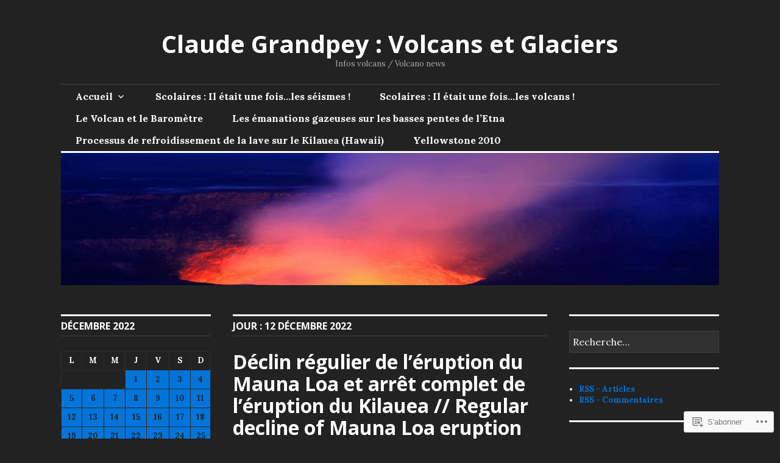

--- FILE ---
content_type: text/html; charset=UTF-8
request_url: https://claudegrandpeyvolcansetglaciers.com/2022/12/12/
body_size: 44147
content:
<!DOCTYPE html>
<html lang="fr-FR">
<head>
<meta charset="UTF-8">
<meta name="viewport" content="width=device-width, initial-scale=1">
<link rel="profile" href="http://gmpg.org/xfn/11">
<link rel="pingback" href="https://claudegrandpeyvolcansetglaciers.com/xmlrpc.php">

<title>12 décembre 2022 &#8211; Claude Grandpey : Volcans et Glaciers</title>
<meta name='robots' content='max-image-preview:large' />

<!-- Async WordPress.com Remote Login -->
<script id="wpcom_remote_login_js">
var wpcom_remote_login_extra_auth = '';
function wpcom_remote_login_remove_dom_node_id( element_id ) {
	var dom_node = document.getElementById( element_id );
	if ( dom_node ) { dom_node.parentNode.removeChild( dom_node ); }
}
function wpcom_remote_login_remove_dom_node_classes( class_name ) {
	var dom_nodes = document.querySelectorAll( '.' + class_name );
	for ( var i = 0; i < dom_nodes.length; i++ ) {
		dom_nodes[ i ].parentNode.removeChild( dom_nodes[ i ] );
	}
}
function wpcom_remote_login_final_cleanup() {
	wpcom_remote_login_remove_dom_node_classes( "wpcom_remote_login_msg" );
	wpcom_remote_login_remove_dom_node_id( "wpcom_remote_login_key" );
	wpcom_remote_login_remove_dom_node_id( "wpcom_remote_login_validate" );
	wpcom_remote_login_remove_dom_node_id( "wpcom_remote_login_js" );
	wpcom_remote_login_remove_dom_node_id( "wpcom_request_access_iframe" );
	wpcom_remote_login_remove_dom_node_id( "wpcom_request_access_styles" );
}

// Watch for messages back from the remote login
window.addEventListener( "message", function( e ) {
	if ( e.origin === "https://r-login.wordpress.com" ) {
		var data = {};
		try {
			data = JSON.parse( e.data );
		} catch( e ) {
			wpcom_remote_login_final_cleanup();
			return;
		}

		if ( data.msg === 'LOGIN' ) {
			// Clean up the login check iframe
			wpcom_remote_login_remove_dom_node_id( "wpcom_remote_login_key" );

			var id_regex = new RegExp( /^[0-9]+$/ );
			var token_regex = new RegExp( /^.*|.*|.*$/ );
			if (
				token_regex.test( data.token )
				&& id_regex.test( data.wpcomid )
			) {
				// We have everything we need to ask for a login
				var script = document.createElement( "script" );
				script.setAttribute( "id", "wpcom_remote_login_validate" );
				script.src = '/remote-login.php?wpcom_remote_login=validate'
					+ '&wpcomid=' + data.wpcomid
					+ '&token=' + encodeURIComponent( data.token )
					+ '&host=' + window.location.protocol
					+ '//' + window.location.hostname
					+ '&postid=64832'
					+ '&is_singular=';
				document.body.appendChild( script );
			}

			return;
		}

		// Safari ITP, not logged in, so redirect
		if ( data.msg === 'LOGIN-REDIRECT' ) {
			window.location = 'https://wordpress.com/log-in?redirect_to=' + window.location.href;
			return;
		}

		// Safari ITP, storage access failed, remove the request
		if ( data.msg === 'LOGIN-REMOVE' ) {
			var css_zap = 'html { -webkit-transition: margin-top 1s; transition: margin-top 1s; } /* 9001 */ html { margin-top: 0 !important; } * html body { margin-top: 0 !important; } @media screen and ( max-width: 782px ) { html { margin-top: 0 !important; } * html body { margin-top: 0 !important; } }';
			var style_zap = document.createElement( 'style' );
			style_zap.type = 'text/css';
			style_zap.appendChild( document.createTextNode( css_zap ) );
			document.body.appendChild( style_zap );

			var e = document.getElementById( 'wpcom_request_access_iframe' );
			e.parentNode.removeChild( e );

			document.cookie = 'wordpress_com_login_access=denied; path=/; max-age=31536000';

			return;
		}

		// Safari ITP
		if ( data.msg === 'REQUEST_ACCESS' ) {
			console.log( 'request access: safari' );

			// Check ITP iframe enable/disable knob
			if ( wpcom_remote_login_extra_auth !== 'safari_itp_iframe' ) {
				return;
			}

			// If we are in a "private window" there is no ITP.
			var private_window = false;
			try {
				var opendb = window.openDatabase( null, null, null, null );
			} catch( e ) {
				private_window = true;
			}

			if ( private_window ) {
				console.log( 'private window' );
				return;
			}

			var iframe = document.createElement( 'iframe' );
			iframe.id = 'wpcom_request_access_iframe';
			iframe.setAttribute( 'scrolling', 'no' );
			iframe.setAttribute( 'sandbox', 'allow-storage-access-by-user-activation allow-scripts allow-same-origin allow-top-navigation-by-user-activation' );
			iframe.src = 'https://r-login.wordpress.com/remote-login.php?wpcom_remote_login=request_access&origin=' + encodeURIComponent( data.origin ) + '&wpcomid=' + encodeURIComponent( data.wpcomid );

			var css = 'html { -webkit-transition: margin-top 1s; transition: margin-top 1s; } /* 9001 */ html { margin-top: 46px !important; } * html body { margin-top: 46px !important; } @media screen and ( max-width: 660px ) { html { margin-top: 71px !important; } * html body { margin-top: 71px !important; } #wpcom_request_access_iframe { display: block; height: 71px !important; } } #wpcom_request_access_iframe { border: 0px; height: 46px; position: fixed; top: 0; left: 0; width: 100%; min-width: 100%; z-index: 99999; background: #23282d; } ';

			var style = document.createElement( 'style' );
			style.type = 'text/css';
			style.id = 'wpcom_request_access_styles';
			style.appendChild( document.createTextNode( css ) );
			document.body.appendChild( style );

			document.body.appendChild( iframe );
		}

		if ( data.msg === 'DONE' ) {
			wpcom_remote_login_final_cleanup();
		}
	}
}, false );

// Inject the remote login iframe after the page has had a chance to load
// more critical resources
window.addEventListener( "DOMContentLoaded", function( e ) {
	var iframe = document.createElement( "iframe" );
	iframe.style.display = "none";
	iframe.setAttribute( "scrolling", "no" );
	iframe.setAttribute( "id", "wpcom_remote_login_key" );
	iframe.src = "https://r-login.wordpress.com/remote-login.php"
		+ "?wpcom_remote_login=key"
		+ "&origin=aHR0cHM6Ly9jbGF1ZGVncmFuZHBleXZvbGNhbnNldGdsYWNpZXJzLmNvbQ%3D%3D"
		+ "&wpcomid=98808830"
		+ "&time=" + Math.floor( Date.now() / 1000 );
	document.body.appendChild( iframe );
}, false );
</script>
<link rel='dns-prefetch' href='//s0.wp.com' />
<link rel='dns-prefetch' href='//fonts-api.wp.com' />
<link rel="alternate" type="application/rss+xml" title="Claude Grandpey : Volcans et Glaciers &raquo; Flux" href="https://claudegrandpeyvolcansetglaciers.com/feed/" />
<link rel="alternate" type="application/rss+xml" title="Claude Grandpey : Volcans et Glaciers &raquo; Flux des commentaires" href="https://claudegrandpeyvolcansetglaciers.com/comments/feed/" />
	<script type="text/javascript">
		/* <![CDATA[ */
		function addLoadEvent(func) {
			var oldonload = window.onload;
			if (typeof window.onload != 'function') {
				window.onload = func;
			} else {
				window.onload = function () {
					oldonload();
					func();
				}
			}
		}
		/* ]]> */
	</script>
	<style id='wp-emoji-styles-inline-css'>

	img.wp-smiley, img.emoji {
		display: inline !important;
		border: none !important;
		box-shadow: none !important;
		height: 1em !important;
		width: 1em !important;
		margin: 0 0.07em !important;
		vertical-align: -0.1em !important;
		background: none !important;
		padding: 0 !important;
	}
/*# sourceURL=wp-emoji-styles-inline-css */
</style>
<link crossorigin='anonymous' rel='stylesheet' id='all-css-2-1' href='/wp-content/plugins/gutenberg-core/v22.4.2/build/styles/block-library/style.min.css?m=1769608164i&cssminify=yes' type='text/css' media='all' />
<style id='wp-block-library-inline-css'>
.has-text-align-justify {
	text-align:justify;
}
.has-text-align-justify{text-align:justify;}

/*# sourceURL=wp-block-library-inline-css */
</style>
<style id='wp-block-heading-inline-css'>
h1:where(.wp-block-heading).has-background,h2:where(.wp-block-heading).has-background,h3:where(.wp-block-heading).has-background,h4:where(.wp-block-heading).has-background,h5:where(.wp-block-heading).has-background,h6:where(.wp-block-heading).has-background{padding:1.25em 2.375em}h1.has-text-align-left[style*=writing-mode]:where([style*=vertical-lr]),h1.has-text-align-right[style*=writing-mode]:where([style*=vertical-rl]),h2.has-text-align-left[style*=writing-mode]:where([style*=vertical-lr]),h2.has-text-align-right[style*=writing-mode]:where([style*=vertical-rl]),h3.has-text-align-left[style*=writing-mode]:where([style*=vertical-lr]),h3.has-text-align-right[style*=writing-mode]:where([style*=vertical-rl]),h4.has-text-align-left[style*=writing-mode]:where([style*=vertical-lr]),h4.has-text-align-right[style*=writing-mode]:where([style*=vertical-rl]),h5.has-text-align-left[style*=writing-mode]:where([style*=vertical-lr]),h5.has-text-align-right[style*=writing-mode]:where([style*=vertical-rl]),h6.has-text-align-left[style*=writing-mode]:where([style*=vertical-lr]),h6.has-text-align-right[style*=writing-mode]:where([style*=vertical-rl]){rotate:180deg}
/*# sourceURL=https://s0.wp.com/wp-content/plugins/gutenberg-core/v22.4.2/build/styles/block-library/heading/style.min.css */
</style>
<style id='wp-block-image-inline-css'>
.wp-block-image>a,.wp-block-image>figure>a{display:inline-block}.wp-block-image img{box-sizing:border-box;height:auto;max-width:100%;vertical-align:bottom}@media not (prefers-reduced-motion){.wp-block-image img.hide{visibility:hidden}.wp-block-image img.show{animation:show-content-image .4s}}.wp-block-image[style*=border-radius] img,.wp-block-image[style*=border-radius]>a{border-radius:inherit}.wp-block-image.has-custom-border img{box-sizing:border-box}.wp-block-image.aligncenter{text-align:center}.wp-block-image.alignfull>a,.wp-block-image.alignwide>a{width:100%}.wp-block-image.alignfull img,.wp-block-image.alignwide img{height:auto;width:100%}.wp-block-image .aligncenter,.wp-block-image .alignleft,.wp-block-image .alignright,.wp-block-image.aligncenter,.wp-block-image.alignleft,.wp-block-image.alignright{display:table}.wp-block-image .aligncenter>figcaption,.wp-block-image .alignleft>figcaption,.wp-block-image .alignright>figcaption,.wp-block-image.aligncenter>figcaption,.wp-block-image.alignleft>figcaption,.wp-block-image.alignright>figcaption{caption-side:bottom;display:table-caption}.wp-block-image .alignleft{float:left;margin:.5em 1em .5em 0}.wp-block-image .alignright{float:right;margin:.5em 0 .5em 1em}.wp-block-image .aligncenter{margin-left:auto;margin-right:auto}.wp-block-image :where(figcaption){margin-bottom:1em;margin-top:.5em}.wp-block-image.is-style-circle-mask img{border-radius:9999px}@supports ((-webkit-mask-image:none) or (mask-image:none)) or (-webkit-mask-image:none){.wp-block-image.is-style-circle-mask img{border-radius:0;-webkit-mask-image:url('data:image/svg+xml;utf8,<svg viewBox="0 0 100 100" xmlns="http://www.w3.org/2000/svg"><circle cx="50" cy="50" r="50"/></svg>');mask-image:url('data:image/svg+xml;utf8,<svg viewBox="0 0 100 100" xmlns="http://www.w3.org/2000/svg"><circle cx="50" cy="50" r="50"/></svg>');mask-mode:alpha;-webkit-mask-position:center;mask-position:center;-webkit-mask-repeat:no-repeat;mask-repeat:no-repeat;-webkit-mask-size:contain;mask-size:contain}}:root :where(.wp-block-image.is-style-rounded img,.wp-block-image .is-style-rounded img){border-radius:9999px}.wp-block-image figure{margin:0}.wp-lightbox-container{display:flex;flex-direction:column;position:relative}.wp-lightbox-container img{cursor:zoom-in}.wp-lightbox-container img:hover+button{opacity:1}.wp-lightbox-container button{align-items:center;backdrop-filter:blur(16px) saturate(180%);background-color:#5a5a5a40;border:none;border-radius:4px;cursor:zoom-in;display:flex;height:20px;justify-content:center;opacity:0;padding:0;position:absolute;right:16px;text-align:center;top:16px;width:20px;z-index:100}@media not (prefers-reduced-motion){.wp-lightbox-container button{transition:opacity .2s ease}}.wp-lightbox-container button:focus-visible{outline:3px auto #5a5a5a40;outline:3px auto -webkit-focus-ring-color;outline-offset:3px}.wp-lightbox-container button:hover{cursor:pointer;opacity:1}.wp-lightbox-container button:focus{opacity:1}.wp-lightbox-container button:focus,.wp-lightbox-container button:hover,.wp-lightbox-container button:not(:hover):not(:active):not(.has-background){background-color:#5a5a5a40;border:none}.wp-lightbox-overlay{box-sizing:border-box;cursor:zoom-out;height:100vh;left:0;overflow:hidden;position:fixed;top:0;visibility:hidden;width:100%;z-index:100000}.wp-lightbox-overlay .close-button{align-items:center;cursor:pointer;display:flex;justify-content:center;min-height:40px;min-width:40px;padding:0;position:absolute;right:calc(env(safe-area-inset-right) + 16px);top:calc(env(safe-area-inset-top) + 16px);z-index:5000000}.wp-lightbox-overlay .close-button:focus,.wp-lightbox-overlay .close-button:hover,.wp-lightbox-overlay .close-button:not(:hover):not(:active):not(.has-background){background:none;border:none}.wp-lightbox-overlay .lightbox-image-container{height:var(--wp--lightbox-container-height);left:50%;overflow:hidden;position:absolute;top:50%;transform:translate(-50%,-50%);transform-origin:top left;width:var(--wp--lightbox-container-width);z-index:9999999999}.wp-lightbox-overlay .wp-block-image{align-items:center;box-sizing:border-box;display:flex;height:100%;justify-content:center;margin:0;position:relative;transform-origin:0 0;width:100%;z-index:3000000}.wp-lightbox-overlay .wp-block-image img{height:var(--wp--lightbox-image-height);min-height:var(--wp--lightbox-image-height);min-width:var(--wp--lightbox-image-width);width:var(--wp--lightbox-image-width)}.wp-lightbox-overlay .wp-block-image figcaption{display:none}.wp-lightbox-overlay button{background:none;border:none}.wp-lightbox-overlay .scrim{background-color:#fff;height:100%;opacity:.9;position:absolute;width:100%;z-index:2000000}.wp-lightbox-overlay.active{visibility:visible}@media not (prefers-reduced-motion){.wp-lightbox-overlay.active{animation:turn-on-visibility .25s both}.wp-lightbox-overlay.active img{animation:turn-on-visibility .35s both}.wp-lightbox-overlay.show-closing-animation:not(.active){animation:turn-off-visibility .35s both}.wp-lightbox-overlay.show-closing-animation:not(.active) img{animation:turn-off-visibility .25s both}.wp-lightbox-overlay.zoom.active{animation:none;opacity:1;visibility:visible}.wp-lightbox-overlay.zoom.active .lightbox-image-container{animation:lightbox-zoom-in .4s}.wp-lightbox-overlay.zoom.active .lightbox-image-container img{animation:none}.wp-lightbox-overlay.zoom.active .scrim{animation:turn-on-visibility .4s forwards}.wp-lightbox-overlay.zoom.show-closing-animation:not(.active){animation:none}.wp-lightbox-overlay.zoom.show-closing-animation:not(.active) .lightbox-image-container{animation:lightbox-zoom-out .4s}.wp-lightbox-overlay.zoom.show-closing-animation:not(.active) .lightbox-image-container img{animation:none}.wp-lightbox-overlay.zoom.show-closing-animation:not(.active) .scrim{animation:turn-off-visibility .4s forwards}}@keyframes show-content-image{0%{visibility:hidden}99%{visibility:hidden}to{visibility:visible}}@keyframes turn-on-visibility{0%{opacity:0}to{opacity:1}}@keyframes turn-off-visibility{0%{opacity:1;visibility:visible}99%{opacity:0;visibility:visible}to{opacity:0;visibility:hidden}}@keyframes lightbox-zoom-in{0%{transform:translate(calc((-100vw + var(--wp--lightbox-scrollbar-width))/2 + var(--wp--lightbox-initial-left-position)),calc(-50vh + var(--wp--lightbox-initial-top-position))) scale(var(--wp--lightbox-scale))}to{transform:translate(-50%,-50%) scale(1)}}@keyframes lightbox-zoom-out{0%{transform:translate(-50%,-50%) scale(1);visibility:visible}99%{visibility:visible}to{transform:translate(calc((-100vw + var(--wp--lightbox-scrollbar-width))/2 + var(--wp--lightbox-initial-left-position)),calc(-50vh + var(--wp--lightbox-initial-top-position))) scale(var(--wp--lightbox-scale));visibility:hidden}}
/*# sourceURL=https://s0.wp.com/wp-content/plugins/gutenberg-core/v22.4.2/build/styles/block-library/image/style.min.css */
</style>
<style id='wp-block-paragraph-inline-css'>
.is-small-text{font-size:.875em}.is-regular-text{font-size:1em}.is-large-text{font-size:2.25em}.is-larger-text{font-size:3em}.has-drop-cap:not(:focus):first-letter{float:left;font-size:8.4em;font-style:normal;font-weight:100;line-height:.68;margin:.05em .1em 0 0;text-transform:uppercase}body.rtl .has-drop-cap:not(:focus):first-letter{float:none;margin-left:.1em}p.has-drop-cap.has-background{overflow:hidden}:root :where(p.has-background){padding:1.25em 2.375em}:where(p.has-text-color:not(.has-link-color)) a{color:inherit}p.has-text-align-left[style*="writing-mode:vertical-lr"],p.has-text-align-right[style*="writing-mode:vertical-rl"]{rotate:180deg}
/*# sourceURL=https://s0.wp.com/wp-content/plugins/gutenberg-core/v22.4.2/build/styles/block-library/paragraph/style.min.css */
</style>

<style id='classic-theme-styles-inline-css'>
.wp-block-button__link{background-color:#32373c;border-radius:9999px;box-shadow:none;color:#fff;font-size:1.125em;padding:calc(.667em + 2px) calc(1.333em + 2px);text-decoration:none}.wp-block-file__button{background:#32373c;color:#fff}.wp-block-accordion-heading{margin:0}.wp-block-accordion-heading__toggle{background-color:inherit!important;color:inherit!important}.wp-block-accordion-heading__toggle:not(:focus-visible){outline:none}.wp-block-accordion-heading__toggle:focus,.wp-block-accordion-heading__toggle:hover{background-color:inherit!important;border:none;box-shadow:none;color:inherit;padding:var(--wp--preset--spacing--20,1em) 0;text-decoration:none}.wp-block-accordion-heading__toggle:focus-visible{outline:auto;outline-offset:0}
/*# sourceURL=/wp-content/plugins/gutenberg-core/v22.4.2/build/styles/block-library/classic.min.css */
</style>
<style id='global-styles-inline-css'>
:root{--wp--preset--aspect-ratio--square: 1;--wp--preset--aspect-ratio--4-3: 4/3;--wp--preset--aspect-ratio--3-4: 3/4;--wp--preset--aspect-ratio--3-2: 3/2;--wp--preset--aspect-ratio--2-3: 2/3;--wp--preset--aspect-ratio--16-9: 16/9;--wp--preset--aspect-ratio--9-16: 9/16;--wp--preset--color--black: #000000;--wp--preset--color--cyan-bluish-gray: #abb8c3;--wp--preset--color--white: #ffffff;--wp--preset--color--pale-pink: #f78da7;--wp--preset--color--vivid-red: #cf2e2e;--wp--preset--color--luminous-vivid-orange: #ff6900;--wp--preset--color--luminous-vivid-amber: #fcb900;--wp--preset--color--light-green-cyan: #7bdcb5;--wp--preset--color--vivid-green-cyan: #00d084;--wp--preset--color--pale-cyan-blue: #8ed1fc;--wp--preset--color--vivid-cyan-blue: #0693e3;--wp--preset--color--vivid-purple: #9b51e0;--wp--preset--gradient--vivid-cyan-blue-to-vivid-purple: linear-gradient(135deg,rgb(6,147,227) 0%,rgb(155,81,224) 100%);--wp--preset--gradient--light-green-cyan-to-vivid-green-cyan: linear-gradient(135deg,rgb(122,220,180) 0%,rgb(0,208,130) 100%);--wp--preset--gradient--luminous-vivid-amber-to-luminous-vivid-orange: linear-gradient(135deg,rgb(252,185,0) 0%,rgb(255,105,0) 100%);--wp--preset--gradient--luminous-vivid-orange-to-vivid-red: linear-gradient(135deg,rgb(255,105,0) 0%,rgb(207,46,46) 100%);--wp--preset--gradient--very-light-gray-to-cyan-bluish-gray: linear-gradient(135deg,rgb(238,238,238) 0%,rgb(169,184,195) 100%);--wp--preset--gradient--cool-to-warm-spectrum: linear-gradient(135deg,rgb(74,234,220) 0%,rgb(151,120,209) 20%,rgb(207,42,186) 40%,rgb(238,44,130) 60%,rgb(251,105,98) 80%,rgb(254,248,76) 100%);--wp--preset--gradient--blush-light-purple: linear-gradient(135deg,rgb(255,206,236) 0%,rgb(152,150,240) 100%);--wp--preset--gradient--blush-bordeaux: linear-gradient(135deg,rgb(254,205,165) 0%,rgb(254,45,45) 50%,rgb(107,0,62) 100%);--wp--preset--gradient--luminous-dusk: linear-gradient(135deg,rgb(255,203,112) 0%,rgb(199,81,192) 50%,rgb(65,88,208) 100%);--wp--preset--gradient--pale-ocean: linear-gradient(135deg,rgb(255,245,203) 0%,rgb(182,227,212) 50%,rgb(51,167,181) 100%);--wp--preset--gradient--electric-grass: linear-gradient(135deg,rgb(202,248,128) 0%,rgb(113,206,126) 100%);--wp--preset--gradient--midnight: linear-gradient(135deg,rgb(2,3,129) 0%,rgb(40,116,252) 100%);--wp--preset--font-size--small: 13px;--wp--preset--font-size--medium: 20px;--wp--preset--font-size--large: 36px;--wp--preset--font-size--x-large: 42px;--wp--preset--font-family--albert-sans: 'Albert Sans', sans-serif;--wp--preset--font-family--alegreya: Alegreya, serif;--wp--preset--font-family--arvo: Arvo, serif;--wp--preset--font-family--bodoni-moda: 'Bodoni Moda', serif;--wp--preset--font-family--bricolage-grotesque: 'Bricolage Grotesque', sans-serif;--wp--preset--font-family--cabin: Cabin, sans-serif;--wp--preset--font-family--chivo: Chivo, sans-serif;--wp--preset--font-family--commissioner: Commissioner, sans-serif;--wp--preset--font-family--cormorant: Cormorant, serif;--wp--preset--font-family--courier-prime: 'Courier Prime', monospace;--wp--preset--font-family--crimson-pro: 'Crimson Pro', serif;--wp--preset--font-family--dm-mono: 'DM Mono', monospace;--wp--preset--font-family--dm-sans: 'DM Sans', sans-serif;--wp--preset--font-family--dm-serif-display: 'DM Serif Display', serif;--wp--preset--font-family--domine: Domine, serif;--wp--preset--font-family--eb-garamond: 'EB Garamond', serif;--wp--preset--font-family--epilogue: Epilogue, sans-serif;--wp--preset--font-family--fahkwang: Fahkwang, sans-serif;--wp--preset--font-family--figtree: Figtree, sans-serif;--wp--preset--font-family--fira-sans: 'Fira Sans', sans-serif;--wp--preset--font-family--fjalla-one: 'Fjalla One', sans-serif;--wp--preset--font-family--fraunces: Fraunces, serif;--wp--preset--font-family--gabarito: Gabarito, system-ui;--wp--preset--font-family--ibm-plex-mono: 'IBM Plex Mono', monospace;--wp--preset--font-family--ibm-plex-sans: 'IBM Plex Sans', sans-serif;--wp--preset--font-family--ibarra-real-nova: 'Ibarra Real Nova', serif;--wp--preset--font-family--instrument-serif: 'Instrument Serif', serif;--wp--preset--font-family--inter: Inter, sans-serif;--wp--preset--font-family--josefin-sans: 'Josefin Sans', sans-serif;--wp--preset--font-family--jost: Jost, sans-serif;--wp--preset--font-family--libre-baskerville: 'Libre Baskerville', serif;--wp--preset--font-family--libre-franklin: 'Libre Franklin', sans-serif;--wp--preset--font-family--literata: Literata, serif;--wp--preset--font-family--lora: Lora, serif;--wp--preset--font-family--merriweather: Merriweather, serif;--wp--preset--font-family--montserrat: Montserrat, sans-serif;--wp--preset--font-family--newsreader: Newsreader, serif;--wp--preset--font-family--noto-sans-mono: 'Noto Sans Mono', sans-serif;--wp--preset--font-family--nunito: Nunito, sans-serif;--wp--preset--font-family--open-sans: 'Open Sans', sans-serif;--wp--preset--font-family--overpass: Overpass, sans-serif;--wp--preset--font-family--pt-serif: 'PT Serif', serif;--wp--preset--font-family--petrona: Petrona, serif;--wp--preset--font-family--piazzolla: Piazzolla, serif;--wp--preset--font-family--playfair-display: 'Playfair Display', serif;--wp--preset--font-family--plus-jakarta-sans: 'Plus Jakarta Sans', sans-serif;--wp--preset--font-family--poppins: Poppins, sans-serif;--wp--preset--font-family--raleway: Raleway, sans-serif;--wp--preset--font-family--roboto: Roboto, sans-serif;--wp--preset--font-family--roboto-slab: 'Roboto Slab', serif;--wp--preset--font-family--rubik: Rubik, sans-serif;--wp--preset--font-family--rufina: Rufina, serif;--wp--preset--font-family--sora: Sora, sans-serif;--wp--preset--font-family--source-sans-3: 'Source Sans 3', sans-serif;--wp--preset--font-family--source-serif-4: 'Source Serif 4', serif;--wp--preset--font-family--space-mono: 'Space Mono', monospace;--wp--preset--font-family--syne: Syne, sans-serif;--wp--preset--font-family--texturina: Texturina, serif;--wp--preset--font-family--urbanist: Urbanist, sans-serif;--wp--preset--font-family--work-sans: 'Work Sans', sans-serif;--wp--preset--spacing--20: 0.44rem;--wp--preset--spacing--30: 0.67rem;--wp--preset--spacing--40: 1rem;--wp--preset--spacing--50: 1.5rem;--wp--preset--spacing--60: 2.25rem;--wp--preset--spacing--70: 3.38rem;--wp--preset--spacing--80: 5.06rem;--wp--preset--shadow--natural: 6px 6px 9px rgba(0, 0, 0, 0.2);--wp--preset--shadow--deep: 12px 12px 50px rgba(0, 0, 0, 0.4);--wp--preset--shadow--sharp: 6px 6px 0px rgba(0, 0, 0, 0.2);--wp--preset--shadow--outlined: 6px 6px 0px -3px rgb(255, 255, 255), 6px 6px rgb(0, 0, 0);--wp--preset--shadow--crisp: 6px 6px 0px rgb(0, 0, 0);}:where(body) { margin: 0; }:where(.is-layout-flex){gap: 0.5em;}:where(.is-layout-grid){gap: 0.5em;}body .is-layout-flex{display: flex;}.is-layout-flex{flex-wrap: wrap;align-items: center;}.is-layout-flex > :is(*, div){margin: 0;}body .is-layout-grid{display: grid;}.is-layout-grid > :is(*, div){margin: 0;}body{padding-top: 0px;padding-right: 0px;padding-bottom: 0px;padding-left: 0px;}:root :where(.wp-element-button, .wp-block-button__link){background-color: #32373c;border-width: 0;color: #fff;font-family: inherit;font-size: inherit;font-style: inherit;font-weight: inherit;letter-spacing: inherit;line-height: inherit;padding-top: calc(0.667em + 2px);padding-right: calc(1.333em + 2px);padding-bottom: calc(0.667em + 2px);padding-left: calc(1.333em + 2px);text-decoration: none;text-transform: inherit;}.has-black-color{color: var(--wp--preset--color--black) !important;}.has-cyan-bluish-gray-color{color: var(--wp--preset--color--cyan-bluish-gray) !important;}.has-white-color{color: var(--wp--preset--color--white) !important;}.has-pale-pink-color{color: var(--wp--preset--color--pale-pink) !important;}.has-vivid-red-color{color: var(--wp--preset--color--vivid-red) !important;}.has-luminous-vivid-orange-color{color: var(--wp--preset--color--luminous-vivid-orange) !important;}.has-luminous-vivid-amber-color{color: var(--wp--preset--color--luminous-vivid-amber) !important;}.has-light-green-cyan-color{color: var(--wp--preset--color--light-green-cyan) !important;}.has-vivid-green-cyan-color{color: var(--wp--preset--color--vivid-green-cyan) !important;}.has-pale-cyan-blue-color{color: var(--wp--preset--color--pale-cyan-blue) !important;}.has-vivid-cyan-blue-color{color: var(--wp--preset--color--vivid-cyan-blue) !important;}.has-vivid-purple-color{color: var(--wp--preset--color--vivid-purple) !important;}.has-black-background-color{background-color: var(--wp--preset--color--black) !important;}.has-cyan-bluish-gray-background-color{background-color: var(--wp--preset--color--cyan-bluish-gray) !important;}.has-white-background-color{background-color: var(--wp--preset--color--white) !important;}.has-pale-pink-background-color{background-color: var(--wp--preset--color--pale-pink) !important;}.has-vivid-red-background-color{background-color: var(--wp--preset--color--vivid-red) !important;}.has-luminous-vivid-orange-background-color{background-color: var(--wp--preset--color--luminous-vivid-orange) !important;}.has-luminous-vivid-amber-background-color{background-color: var(--wp--preset--color--luminous-vivid-amber) !important;}.has-light-green-cyan-background-color{background-color: var(--wp--preset--color--light-green-cyan) !important;}.has-vivid-green-cyan-background-color{background-color: var(--wp--preset--color--vivid-green-cyan) !important;}.has-pale-cyan-blue-background-color{background-color: var(--wp--preset--color--pale-cyan-blue) !important;}.has-vivid-cyan-blue-background-color{background-color: var(--wp--preset--color--vivid-cyan-blue) !important;}.has-vivid-purple-background-color{background-color: var(--wp--preset--color--vivid-purple) !important;}.has-black-border-color{border-color: var(--wp--preset--color--black) !important;}.has-cyan-bluish-gray-border-color{border-color: var(--wp--preset--color--cyan-bluish-gray) !important;}.has-white-border-color{border-color: var(--wp--preset--color--white) !important;}.has-pale-pink-border-color{border-color: var(--wp--preset--color--pale-pink) !important;}.has-vivid-red-border-color{border-color: var(--wp--preset--color--vivid-red) !important;}.has-luminous-vivid-orange-border-color{border-color: var(--wp--preset--color--luminous-vivid-orange) !important;}.has-luminous-vivid-amber-border-color{border-color: var(--wp--preset--color--luminous-vivid-amber) !important;}.has-light-green-cyan-border-color{border-color: var(--wp--preset--color--light-green-cyan) !important;}.has-vivid-green-cyan-border-color{border-color: var(--wp--preset--color--vivid-green-cyan) !important;}.has-pale-cyan-blue-border-color{border-color: var(--wp--preset--color--pale-cyan-blue) !important;}.has-vivid-cyan-blue-border-color{border-color: var(--wp--preset--color--vivid-cyan-blue) !important;}.has-vivid-purple-border-color{border-color: var(--wp--preset--color--vivid-purple) !important;}.has-vivid-cyan-blue-to-vivid-purple-gradient-background{background: var(--wp--preset--gradient--vivid-cyan-blue-to-vivid-purple) !important;}.has-light-green-cyan-to-vivid-green-cyan-gradient-background{background: var(--wp--preset--gradient--light-green-cyan-to-vivid-green-cyan) !important;}.has-luminous-vivid-amber-to-luminous-vivid-orange-gradient-background{background: var(--wp--preset--gradient--luminous-vivid-amber-to-luminous-vivid-orange) !important;}.has-luminous-vivid-orange-to-vivid-red-gradient-background{background: var(--wp--preset--gradient--luminous-vivid-orange-to-vivid-red) !important;}.has-very-light-gray-to-cyan-bluish-gray-gradient-background{background: var(--wp--preset--gradient--very-light-gray-to-cyan-bluish-gray) !important;}.has-cool-to-warm-spectrum-gradient-background{background: var(--wp--preset--gradient--cool-to-warm-spectrum) !important;}.has-blush-light-purple-gradient-background{background: var(--wp--preset--gradient--blush-light-purple) !important;}.has-blush-bordeaux-gradient-background{background: var(--wp--preset--gradient--blush-bordeaux) !important;}.has-luminous-dusk-gradient-background{background: var(--wp--preset--gradient--luminous-dusk) !important;}.has-pale-ocean-gradient-background{background: var(--wp--preset--gradient--pale-ocean) !important;}.has-electric-grass-gradient-background{background: var(--wp--preset--gradient--electric-grass) !important;}.has-midnight-gradient-background{background: var(--wp--preset--gradient--midnight) !important;}.has-small-font-size{font-size: var(--wp--preset--font-size--small) !important;}.has-medium-font-size{font-size: var(--wp--preset--font-size--medium) !important;}.has-large-font-size{font-size: var(--wp--preset--font-size--large) !important;}.has-x-large-font-size{font-size: var(--wp--preset--font-size--x-large) !important;}.has-albert-sans-font-family{font-family: var(--wp--preset--font-family--albert-sans) !important;}.has-alegreya-font-family{font-family: var(--wp--preset--font-family--alegreya) !important;}.has-arvo-font-family{font-family: var(--wp--preset--font-family--arvo) !important;}.has-bodoni-moda-font-family{font-family: var(--wp--preset--font-family--bodoni-moda) !important;}.has-bricolage-grotesque-font-family{font-family: var(--wp--preset--font-family--bricolage-grotesque) !important;}.has-cabin-font-family{font-family: var(--wp--preset--font-family--cabin) !important;}.has-chivo-font-family{font-family: var(--wp--preset--font-family--chivo) !important;}.has-commissioner-font-family{font-family: var(--wp--preset--font-family--commissioner) !important;}.has-cormorant-font-family{font-family: var(--wp--preset--font-family--cormorant) !important;}.has-courier-prime-font-family{font-family: var(--wp--preset--font-family--courier-prime) !important;}.has-crimson-pro-font-family{font-family: var(--wp--preset--font-family--crimson-pro) !important;}.has-dm-mono-font-family{font-family: var(--wp--preset--font-family--dm-mono) !important;}.has-dm-sans-font-family{font-family: var(--wp--preset--font-family--dm-sans) !important;}.has-dm-serif-display-font-family{font-family: var(--wp--preset--font-family--dm-serif-display) !important;}.has-domine-font-family{font-family: var(--wp--preset--font-family--domine) !important;}.has-eb-garamond-font-family{font-family: var(--wp--preset--font-family--eb-garamond) !important;}.has-epilogue-font-family{font-family: var(--wp--preset--font-family--epilogue) !important;}.has-fahkwang-font-family{font-family: var(--wp--preset--font-family--fahkwang) !important;}.has-figtree-font-family{font-family: var(--wp--preset--font-family--figtree) !important;}.has-fira-sans-font-family{font-family: var(--wp--preset--font-family--fira-sans) !important;}.has-fjalla-one-font-family{font-family: var(--wp--preset--font-family--fjalla-one) !important;}.has-fraunces-font-family{font-family: var(--wp--preset--font-family--fraunces) !important;}.has-gabarito-font-family{font-family: var(--wp--preset--font-family--gabarito) !important;}.has-ibm-plex-mono-font-family{font-family: var(--wp--preset--font-family--ibm-plex-mono) !important;}.has-ibm-plex-sans-font-family{font-family: var(--wp--preset--font-family--ibm-plex-sans) !important;}.has-ibarra-real-nova-font-family{font-family: var(--wp--preset--font-family--ibarra-real-nova) !important;}.has-instrument-serif-font-family{font-family: var(--wp--preset--font-family--instrument-serif) !important;}.has-inter-font-family{font-family: var(--wp--preset--font-family--inter) !important;}.has-josefin-sans-font-family{font-family: var(--wp--preset--font-family--josefin-sans) !important;}.has-jost-font-family{font-family: var(--wp--preset--font-family--jost) !important;}.has-libre-baskerville-font-family{font-family: var(--wp--preset--font-family--libre-baskerville) !important;}.has-libre-franklin-font-family{font-family: var(--wp--preset--font-family--libre-franklin) !important;}.has-literata-font-family{font-family: var(--wp--preset--font-family--literata) !important;}.has-lora-font-family{font-family: var(--wp--preset--font-family--lora) !important;}.has-merriweather-font-family{font-family: var(--wp--preset--font-family--merriweather) !important;}.has-montserrat-font-family{font-family: var(--wp--preset--font-family--montserrat) !important;}.has-newsreader-font-family{font-family: var(--wp--preset--font-family--newsreader) !important;}.has-noto-sans-mono-font-family{font-family: var(--wp--preset--font-family--noto-sans-mono) !important;}.has-nunito-font-family{font-family: var(--wp--preset--font-family--nunito) !important;}.has-open-sans-font-family{font-family: var(--wp--preset--font-family--open-sans) !important;}.has-overpass-font-family{font-family: var(--wp--preset--font-family--overpass) !important;}.has-pt-serif-font-family{font-family: var(--wp--preset--font-family--pt-serif) !important;}.has-petrona-font-family{font-family: var(--wp--preset--font-family--petrona) !important;}.has-piazzolla-font-family{font-family: var(--wp--preset--font-family--piazzolla) !important;}.has-playfair-display-font-family{font-family: var(--wp--preset--font-family--playfair-display) !important;}.has-plus-jakarta-sans-font-family{font-family: var(--wp--preset--font-family--plus-jakarta-sans) !important;}.has-poppins-font-family{font-family: var(--wp--preset--font-family--poppins) !important;}.has-raleway-font-family{font-family: var(--wp--preset--font-family--raleway) !important;}.has-roboto-font-family{font-family: var(--wp--preset--font-family--roboto) !important;}.has-roboto-slab-font-family{font-family: var(--wp--preset--font-family--roboto-slab) !important;}.has-rubik-font-family{font-family: var(--wp--preset--font-family--rubik) !important;}.has-rufina-font-family{font-family: var(--wp--preset--font-family--rufina) !important;}.has-sora-font-family{font-family: var(--wp--preset--font-family--sora) !important;}.has-source-sans-3-font-family{font-family: var(--wp--preset--font-family--source-sans-3) !important;}.has-source-serif-4-font-family{font-family: var(--wp--preset--font-family--source-serif-4) !important;}.has-space-mono-font-family{font-family: var(--wp--preset--font-family--space-mono) !important;}.has-syne-font-family{font-family: var(--wp--preset--font-family--syne) !important;}.has-texturina-font-family{font-family: var(--wp--preset--font-family--texturina) !important;}.has-urbanist-font-family{font-family: var(--wp--preset--font-family--urbanist) !important;}.has-work-sans-font-family{font-family: var(--wp--preset--font-family--work-sans) !important;}
/*# sourceURL=global-styles-inline-css */
</style>

<link crossorigin='anonymous' rel='stylesheet' id='all-css-4-1' href='/_static/??-eJx9jc0OgkAMhF/I0ixi4GJ8FANLgyvb3Q0tom/vkvh3MFya6WS+GVwS2BiUgmLy8+CCoI2dj3YULAvTFAbEcfIEE92KCnsn+kmA6MNTYUV2+FPEM3y7Jso+p1bXBFPvWvLEObaFLa4fSDMubw1K920k5RnoujSRCOTLbmbQS96SLe5Kmlo7vn7kGAOeXbA4UKDJZUL+y7X0xEdTH/ZlU9Wmuj4B4oh7zQ==&cssminify=yes' type='text/css' media='all' />
<link rel='stylesheet' id='colinear-open-sans-lora-css' href='https://fonts-api.wp.com/css?family=Open+Sans%3A400%2C700%2C400italic%2C700italic%7CLora%3A400%2C700%2C400italic%2C700italic&#038;subset=latin%2Clatin-ext&#038;ver=6.9.1-alpha-61558' media='all' />
<link rel='stylesheet' id='colinear-inconsolata-css' href='https://fonts-api.wp.com/css?family=Inconsolata%3A400%2C+700&#038;subset=latin%2Clatin-ext&#038;ver=6.9.1-alpha-61558' media='all' />
<link crossorigin='anonymous' rel='stylesheet' id='all-css-8-1' href='/_static/??-eJyFi0EKAjEMAD9kDevKigfxLd0QayRNSpuy+HtXvCiC3mZgBpYS0NRJHfxKmRqUPgOasFKs0PwutMXWNvCnZMVXHZaClr+e3EORnlgbVJrF0ooJ1upNf02JLIhhdDb9kHCRyPW5nvNpOOyH6TiOu+n2AKDTUTE=&cssminify=yes' type='text/css' media='all' />
<link crossorigin='anonymous' rel='stylesheet' id='print-css-9-1' href='/wp-content/mu-plugins/global-print/global-print.css?m=1465851035i&cssminify=yes' type='text/css' media='print' />
<style id='jetpack-global-styles-frontend-style-inline-css'>
:root { --font-headings: unset; --font-base: unset; --font-headings-default: -apple-system,BlinkMacSystemFont,"Segoe UI",Roboto,Oxygen-Sans,Ubuntu,Cantarell,"Helvetica Neue",sans-serif; --font-base-default: -apple-system,BlinkMacSystemFont,"Segoe UI",Roboto,Oxygen-Sans,Ubuntu,Cantarell,"Helvetica Neue",sans-serif;}
/*# sourceURL=jetpack-global-styles-frontend-style-inline-css */
</style>
<link crossorigin='anonymous' rel='stylesheet' id='all-css-12-1' href='/wp-content/themes/h4/global.css?m=1420737423i&cssminify=yes' type='text/css' media='all' />
<script type="text/javascript" id="wpcom-actionbar-placeholder-js-extra">
/* <![CDATA[ */
var actionbardata = {"siteID":"98808830","postID":"0","siteURL":"https://claudegrandpeyvolcansetglaciers.com","xhrURL":"https://claudegrandpeyvolcansetglaciers.com/wp-admin/admin-ajax.php","nonce":"ebaf55c332","isLoggedIn":"","statusMessage":"","subsEmailDefault":"instantly","proxyScriptUrl":"https://s0.wp.com/wp-content/js/wpcom-proxy-request.js?m=1513050504i&amp;ver=20211021","i18n":{"followedText":"Les nouvelles publications de ce site appara\u00eetront d\u00e9sormais dans votre \u003Ca href=\"https://wordpress.com/reader\"\u003ELecteur\u003C/a\u003E","foldBar":"R\u00e9duire cette barre","unfoldBar":"Agrandir cette barre","shortLinkCopied":"Lien court copi\u00e9 dans le presse-papier"}};
//# sourceURL=wpcom-actionbar-placeholder-js-extra
/* ]]> */
</script>
<script type="text/javascript" id="jetpack-mu-wpcom-settings-js-before">
/* <![CDATA[ */
var JETPACK_MU_WPCOM_SETTINGS = {"assetsUrl":"https://s0.wp.com/wp-content/mu-plugins/jetpack-mu-wpcom-plugin/moon/jetpack_vendor/automattic/jetpack-mu-wpcom/src/build/"};
//# sourceURL=jetpack-mu-wpcom-settings-js-before
/* ]]> */
</script>
<script crossorigin='anonymous' type='text/javascript'  src='/_static/??-eJzTLy/QTc7PK0nNK9HPKtYvyinRLSjKr6jUyyrW0QfKZeYl55SmpBaDJLMKS1OLKqGUXm5mHkFFurmZ6UWJJalQxfa5tobmRgamxgZmFpZZACbyLJI='></script>
<script type="text/javascript" id="rlt-proxy-js-after">
/* <![CDATA[ */
	rltInitialize( {"token":null,"iframeOrigins":["https:\/\/widgets.wp.com"]} );
//# sourceURL=rlt-proxy-js-after
/* ]]> */
</script>
<link rel="EditURI" type="application/rsd+xml" title="RSD" href="https://claudegrandpeyvolcansetglaciers.wordpress.com/xmlrpc.php?rsd" />
<meta name="generator" content="WordPress.com" />

<!-- Jetpack Open Graph Tags -->
<meta property="og:type" content="website" />
<meta property="og:title" content="12 décembre 2022 &#8211; Claude Grandpey : Volcans et Glaciers" />
<meta property="og:site_name" content="Claude Grandpey : Volcans et Glaciers" />
<meta property="og:image" content="https://claudegrandpeyvolcansetglaciers.com/wp-content/uploads/2021/06/cropped-stromboli-gerbe-peinture.jpg?w=200" />
<meta property="og:image:width" content="200" />
<meta property="og:image:height" content="200" />
<meta property="og:image:alt" content="" />
<meta property="og:locale" content="fr_FR" />
<meta name="twitter:creator" content="@ClaudeGrandpey" />
<meta name="twitter:site" content="@ClaudeGrandpey" />

<!-- End Jetpack Open Graph Tags -->
<link rel='openid.server' href='https://claudegrandpeyvolcansetglaciers.com/?openidserver=1' />
<link rel='openid.delegate' href='https://claudegrandpeyvolcansetglaciers.com/' />
<link rel="search" type="application/opensearchdescription+xml" href="https://claudegrandpeyvolcansetglaciers.com/osd.xml" title="Claude Grandpey : Volcans et Glaciers" />
<link rel="search" type="application/opensearchdescription+xml" href="https://s1.wp.com/opensearch.xml" title="WordPress.com" />
<meta name="theme-color" content="#222222" />
<style type="text/css">.recentcomments a{display:inline !important;padding:0 !important;margin:0 !important;}</style>		<style type="text/css">
			.recentcomments a {
				display: inline !important;
				padding: 0 !important;
				margin: 0 !important;
			}

			table.recentcommentsavatartop img.avatar, table.recentcommentsavatarend img.avatar {
				border: 0px;
				margin: 0;
			}

			table.recentcommentsavatartop a, table.recentcommentsavatarend a {
				border: 0px !important;
				background-color: transparent !important;
			}

			td.recentcommentsavatarend, td.recentcommentsavatartop {
				padding: 0px 0px 1px 0px;
				margin: 0px;
			}

			td.recentcommentstextend {
				border: none !important;
				padding: 0px 0px 2px 10px;
			}

			.rtl td.recentcommentstextend {
				padding: 0px 10px 2px 0px;
			}

			td.recentcommentstexttop {
				border: none;
				padding: 0px 0px 0px 10px;
			}

			.rtl td.recentcommentstexttop {
				padding: 0px 10px 0px 0px;
			}
		</style>
		<meta name="description" content="2 articles publiés par grandpeyc le December 12, 2022" />
<style type="text/css" id="custom-background-css">
body.custom-background { background-color: #222222; }
</style>
	<style type="text/css" id="custom-colors-css">	#comments #respond p.form-submit input#comment-submit {
		background: #222 !important;
	}
	#comments #respond .form-submit input#comment-submit:active,
	#comments #respond .form-submit input#comment-submit:focus,
	#comments #respond .form-submit input#comment-submit:hover {
		background: #777 !important;
	}
body { background-color: #222222;}
button,
		input[type="button"],
		input[type="reset"],
		input[type="submit"],
		.main-navigation ul,
		.menu-toggle.toggled,
		.dropdown-toggle,
		.widget_akismet_widget .a-stats a,
		.main-navigation a:active,
		.main-navigation a:focus,
		.main-navigation a:hover,
		.main-navigation li:hover > a,
		.main-navigation ul ul,
		.main-navigation .current_page_item > a,
		.main-navigation .current-menu-item > a,
		.main-navigation .current_page_ancestor > a { background-color: #FFFFFF;}
.main-navigation { border-bottom-color: #FFFFFF;}
.comment-meta { border-left-color: #FFFFFF;}
.rtl .comment-meta { border-right-color: #FFFFFF;}
.site-main .post-navigation,
		.widget,
		.sticky,
		.page-header,
		.comment-reply-title,
		.comments-title,
		.no-comments,
		.hentry div#jp-relatedposts.entry-related { border-top-color: #FFFFFF;}
body,
		input,
		textarea,
		cite,
		input[type="text"],
		input[type="email"],
		input[type="url"],
		input[type="password"],
		input[type="search"],
		textarea,
		a:hover,
		a:focus,
		a:active,
		.post-navigation .post-title,
		.page-links > span,
		.comment-author a,
		#infinite-footer .blog-info,
		#infinite-footer .blog-info a,
		#infinite-handle span button:active,
		#infinite-handle span button:focus,
		#infinite-handle span button:hover,
		.hentry div#jp-relatedposts.entry-related h3.jp-relatedposts-headline,
		.hentry div#jp-relatedposts.entry-related div.jp-relatedposts-items p,
		.hentry div#jp-relatedposts.entry-related div.jp-relatedposts-items-visual h4.jp-relatedposts-post-title,
		.widget_goodreads div[class^="gr_custom_title"] a:active,
		.widget_goodreads div[class^="gr_custom_title"] a:focus,
		.widget_goodreads div[class^="gr_custom_title"] a:hover,
		#comments #respond .comment-form-fields p.comment-form-posting-as,
		#comments #respond .comment-form-fields p.comment-form-log-out,
		#comments #respond #comment-form-identity #comment-form-nascar p,
		#comments #respond #comment-form-load-service p,
		#comments #respond #comment-form-comment textarea,
		#comments #comment-form-share-text-padder textarea,
		#comments #respond .comment-form-fields label,
		#comments #respond .comment-form-fields label span.required,
		#comments #respond .comment-form-fields label span.nopublish,
		#comments #respond .comment-form-fields div.comment-form-input input,
		#comments #respond .comment-form-service a:active,
		#comments #respond .comment-form-service a:focus,
		#comments #respond .comment-form-service a:hover,
		.widget_flickr #flickr_badge_uber_wrapper td a:last-child:active,
		.widget_flickr #flickr_badge_uber_wrapper td a:last-child:focus,
		.widget_flickr #flickr_badge_uber_wrapper td a:last-child:hover { color: #FFFFFF;}
::input-placeholder { color: #FFFFFF;}
::-webkit-input-placeholder { color: #FFFFFF;}
:-moz-placeholder { color: #FFFFFF;}
::-moz-placeholder { color: #FFFFFF;}
:-ms-input-placeholder { color: #FFFFFF;}
.dropdown-toggle { border-color: #B7B7B7;}
.main-navigation li,
		.main-navigation ul ul li { border-bottom-color: #B7B7B7;}
.main-navigation ul ul { border-top-color: #B7B7B7;}
.main-navigation a:active,
		.main-navigation a:focus,
		.main-navigation a:hover,
		.main-navigation .current_page_item > a,
		.main-navigation .current-menu-item > a,
		.dropdown-toggle:active,
		.dropdown-toggle:focus,
		.dropdown-toggle:hover,
		.main-navigation ul ul a:active,
		.main-navigation ul ul a:focus,
		.main-navigation ul ul a:hover,
		.main-navigation ul ul .current_page_item > a,
		.main-navigation ul ul .current-menu-item > a,
		.main-navigation ul ul .current_page_ancestor > a { background-color: #EAEAEA;}
.main-navigation a:hover,
		.dropdown-toggle:hover { color: #939393;}
mark,
		ins,
		button:active,
		input[type="button"]:active,
		input[type="reset"]:active,
		input[type="submit"]:active,
		button:hover,
		button:focus,
		input[type="button"]:focus,
		input[type="reset"]:focus,
		input[type="submit"]:focus,
		input[type="button"]:hover,
		input[type="reset"]:hover,
		input[type="submit"]:hover,
		.toggled .menu-toggle:active,
		.toggled .menu-toggle:focus,
		.toggled .menu-toggle:hover,
		.widget_calendar tbody a,
		.widget_akismet_widget .a-stats a:active,
		.widget_akismet_widget .a-stats a:focus,
		.widget_akismet_widget .a-stats a:hover,
		.milestone-widget .milestone-header { background-color: #0074D9;}
input[type="text"]:focus,
		input[type="email"]:focus,
		input[type="url"]:focus,
		input[type="password"]:focus,
		input[type="search"]:focus,
		textarea:focus,
		#comments #respond #comment-form-comment.active,
		#comments #respond .comment-form-fields div.comment-form-input.active { border-color: #0074D9;}
.bypostauthor .comment-meta { border-left-color: #0074D9;}
.rtl .bypostauthor .comment-meta { border-right-color: #0074D9;}
a,
		.post-navigation a:active .post-title,
		.post-navigation a:focus .post-title,
		.post-navigation a:hover .post-title,
		.site-title a:active,
		.site-title a:focus,
		.site-title a:hover,
		.site-footer a:active,
		.site-footer a:active,
		.site-footer a:hover,
		.entry-title a:active,
		.entry-title a:focus,
		.entry-title a:hover,
		.page-title a:active,
		.page-title a:focus,
		.page-title a:hover,
		.entry-footer a:active,
		.entry-footer a:focus,
		.entry-footer a:hover,
		.entry-author a:active,
		.entry-author a:focus,
		.entry-author a:hover,
		.comment-metadata a:active,
		.comment-metadata a:focus,
		.comment-metadata a:hover,
		.comment-author a:active,
		.comment-author a:focus,
		.comment-author a:hover,
		#infinite-footer .blog-credits a:active,
		#infinite-footer .blog-credits a:focus,
		#infinite-footer .blog-credits a:hover,
		#infinite-footer .blog-info a:active,
		#infinite-footer .blog-info a:focus,
		#infinite-footer .blog-info a:hover,
		#infinite-handle span button,
		#infinite-handle span button:focus,
		#infinite-handle span button:hover,
		.widget_goodreads div[class^="gr_custom_title"] a,
		.widget_goodreads div[class^="gr_custom_container"] div[class^="gr_custom_author"] a:active,
		.widget_goodreads div[class^="gr_custom_container"] div[class^="gr_custom_author"] a:focus,
		.widget_goodreads div[class^="gr_custom_container"] div[class^="gr_custom_author"] a:hover,
		#comments #respond .comment-form-service a,
		.widget_flickr #flickr_badge_uber_wrapper td a:last-child { color: #0074D9;}
input[type="text"]:focus,
		input[type="email"]:focus,
		input[type="url"]:focus,
		input[type="password"]:focus,
		input[type="search"]:focus,
		textarea:focus,
		.site,
		.page-links a,
		#comments .comment #respond #comment-form-comment,
		#comments .comment #comment-form-share-text-padder,
		#comments .comment #respond .comment-form-fields div.comment-form-input,
		#comments #respond #comment-form-comment.active,
		#comments #respond .comment-form-fields div.comment-form-input.active { background-color: #222222;}
mark,
		ins,
		button,
		input[type="button"],
		input[type="reset"],
		input[type="submit"],
		.main-navigation a,
		.main-navigation ul ul,
		.menu-toggle.toggled,
		.dropdown-toggle,
		.dropdown-toggle:active,
		.dropdown-toggle:focus,
		.dropdown-toggle:hover,
		.widget_calendar tbody a,
		.main-navigation a:active,
		.main-navigation a:focus,
		.main-navigation a:hover,
		.main-navigation li:hover > a,
		.main-navigation ul ul a,
		.main-navigation .current_page_item > a,
		.main-navigation .current-menu-item > a,
		.main-navigation .current_page_ancestor > a,
		#comments #respond p.form-submit input#comment-submit,
		#comments #respond .form-submit input#comment-submit:active,
		#comments #respond .form-submit input#comment-submit:focus,
		#comments #respond .form-submit input#comment-submit:hover,
		.widget_akismet_widget .a-stats a { color: #222222;}
hr,
		.entry-footer:before,
		.entry-author:before,
		.page-links:before,
		.sd-block:before,
		.hentry div#jp-relatedposts:not(.entry-related):before { background-color: #424242;}
input[type="text"],
		input[type="email"],
		input[type="url"],
		input[type="password"],
		input[type="search"],
		textarea,
		.page-links a,
		.page-links > span,
		.site .widget_wpcom_social_media_icons_widget a,
		#comments #respond #comment-form-comment,
		#comments #comment-form-share-text-padder,
		#comments #respond .comment-form-fields div.comment-form-input { border-color: #424242;}
.post-navigation .nav-next,
		.post-navigation .nav-previous,
		.widget-title,
		.widget_calendar caption,
		.hentry,
		.page-header,
		.comment-reply-title,
		.comments-title,
		.no-comments,
		.wp-caption,
		.hentry div#jp-relatedposts.entry-related h3.jp-relatedposts-headline,
		.sticky,
		.hentry .wpcom-reblog-snapshot .reblogger-note { border-bottom-color: #424242;}
.site-footer,
		.main-navigation { border-top-color: #424242;}
code,
		kbd,
		pre,
		tt,
		var,
		input[type="text"],
		input[type="email"],
		input[type="url"],
		input[type="password"],
		input[type="search"],
		textarea,
		.sticky,
		.page-links a,
		.page-links > span,
		.page-links a:active,
		.page-links a:focus,
		.page-links a:hover,
		#infinite-footer,
		.site .widget_wpcom_social_media_icons_widget a:active,
		.site .widget_wpcom_social_media_icons_widget a:focus,
		.site .widget_wpcom_social_media_icons_widget a:hover,
		#comments #respond #comment-form-comment,
		#comments #comment-form-share-text-padder,
		#comments #respond .comment-form-fields div.comment-form-input { background-color: #303030;}
table,
		.gallery,
		.widget.top_rated .pd_top_rated_holder_posts > p,
		.widget.top_rated ul { border-color: #2B2B2B;}
td,
		th,
		.widget_authors ul ul,
		.widget_recent_comments tr,
		.widget_recent_comments td { border-bottom-color: #2B2B2B;}
td,
		th,
		.comment-metadata .edit-link { border-left-color: #2B2B2B;}
.rtl td,
		.rtl th,
		.rtl .comment-metadata .edit-link { border-right-color: #2B2B2B;}
.site-main .comment-navigation,
		.site-main .posts-navigation,
		.comment-list .comment,
		.comment-list .pingback,
		.comment-list .trackback,
		#infinite-handle,
		.infinite-loader,
		.widget_goodreads div[class^="gr_custom_each_container"],
		.widget_authors ul ul { border-top-color: #2B2B2B;}
.widget_calendar tbody a:active,
		.widget_calendar tbody a:focus,
		.widget_calendar tbody a:hover { background-color: #AAAAAA;}
blockquote,
		.post-navigation .meta-nav,
		.widget_recent_entries .post-date,
		.widget_rss cite,
		.widget_rss .rss-date,
		.site-description,
		.site-footer,
		.entry-footer,
		.entry-author,
		.page-links > .page-links-title,
		.comment-metadata,
		.wp-caption-text,
		#infinite-footer .blog-credits,
		.site-content .jetpack-recipe .jetpack-recipe-meta,
		.hentry div.sharedaddy h3.sd-title,
		.rating-msg,
		.hentry div#jp-relatedposts h3.jp-relatedposts-headline,
		.hentry div#jp-relatedposts div.jp-relatedposts-items p,
		.hentry div#jp-relatedposts div.jp-relatedposts-items-visual h4.jp-relatedposts-post-title,
		.hentry div#jp-relatedposts.entry-related div.jp-relatedposts-items .jp-relatedposts-post-context,
		.widget_goodreads div[class^="gr_custom_author"],
		.widget.top_rated #top_posts { color: #AAAAAA;}
</style>
<link rel="icon" href="https://claudegrandpeyvolcansetglaciers.com/wp-content/uploads/2021/06/cropped-stromboli-gerbe-peinture.jpg?w=32" sizes="32x32" />
<link rel="icon" href="https://claudegrandpeyvolcansetglaciers.com/wp-content/uploads/2021/06/cropped-stromboli-gerbe-peinture.jpg?w=192" sizes="192x192" />
<link rel="apple-touch-icon" href="https://claudegrandpeyvolcansetglaciers.com/wp-content/uploads/2021/06/cropped-stromboli-gerbe-peinture.jpg?w=180" />
<meta name="msapplication-TileImage" content="https://claudegrandpeyvolcansetglaciers.com/wp-content/uploads/2021/06/cropped-stromboli-gerbe-peinture.jpg?w=270" />
<link crossorigin='anonymous' rel='stylesheet' id='all-css-0-5' href='/_static/??-eJydjMEOgjAQRH/IukEheDF+isFlI4XtbtNt098XEuVMvM2bmTyo0aFKJskQiotc3l4MZspxwOXLEFQFnl4QXqy4GFj1kdIZzU5w3BB0LEwGOCQtRryffsW/Qps0ZdRxc9uK7Nc4aXX7sJkf4d703fVya/umnT/hll5J&cssminify=yes' type='text/css' media='all' />

</head>

<body class="archive date custom-background wp-theme-pubcolinear customizer-styles-applied has-menu has-double-sidebar has-right-left-sidebar jetpack-reblog-enabled custom-colors">
<div id="page" class="hfeed site">
	<a class="skip-link screen-reader-text" href="#content">Accéder au contenu principal</a>

	<header id="masthead" class="site-header" role="banner">
		<div class="site-branding">
			<a href="https://claudegrandpeyvolcansetglaciers.com/" class="site-logo-link" rel="home" itemprop="url"></a>
								<p class="site-title"><a href="https://claudegrandpeyvolcansetglaciers.com/" rel="home">Claude Grandpey : Volcans et Glaciers</a></p>
									<p class="site-description">Infos volcans / Volcano news</p>
						</div><!-- .site-branding -->

				<nav id="site-navigation" class="main-navigation" role="navigation">
			<button class="menu-toggle" aria-controls="primary-menu" aria-expanded="false"><span class="screen-reader-text">Menu principal</span></button>
			<div class="menu-a-propos-container"><ul id="primary-menu" class="menu"><li id="menu-item-31058" class="menu-item menu-item-type-custom menu-item-object-custom menu-item-has-children menu-item-31058"><a href="https://claudegrandpeyvolcansetglaciers.wordpress.com/">Accueil</a>
<ul class="sub-menu">
	<li id="menu-item-31059" class="menu-item menu-item-type-post_type menu-item-object-page menu-item-31059"><a href="https://claudegrandpeyvolcansetglaciers.com/a-propos/">À propos</a></li>
</ul>
</li>
<li id="menu-item-32221" class="menu-item menu-item-type-post_type menu-item-object-page menu-item-32221"><a href="https://claudegrandpeyvolcansetglaciers.com/pedago-il-etait-une-fois-les-seismes/">Scolaires : Il était une fois…les séismes !</a></li>
<li id="menu-item-32235" class="menu-item menu-item-type-post_type menu-item-object-page menu-item-32235"><a href="https://claudegrandpeyvolcansetglaciers.com/il-etait-une-fois-les-volcans/">Scolaires : Il était une fois…les volcans !</a></li>
<li id="menu-item-38470" class="menu-item menu-item-type-post_type menu-item-object-page menu-item-38470"><a href="https://claudegrandpeyvolcansetglaciers.com/le-volcan-et-le-barometre/">Le Volcan et le Baromètre</a></li>
<li id="menu-item-38473" class="menu-item menu-item-type-post_type menu-item-object-page menu-item-38473"><a href="https://claudegrandpeyvolcansetglaciers.com/les-emanations-gazeuses-sur-les-basses-pentes-de-letna/">Les émanations gazeuses sur les basses pentes de l’Etna</a></li>
<li id="menu-item-38483" class="menu-item menu-item-type-post_type menu-item-object-page menu-item-38483"><a href="https://claudegrandpeyvolcansetglaciers.com/processus-de-refroidissement-de-la-lave-sur-le-kilauea-hawaii/">Processus de refroidissement de la lave sur le Kilauea (Hawaii)</a></li>
<li id="menu-item-38513" class="menu-item menu-item-type-post_type menu-item-object-page menu-item-38513"><a href="https://claudegrandpeyvolcansetglaciers.com/yellowstone-2010/">Yellowstone 2010</a></li>
</ul></div>		</nav><!-- #site-navigation -->
		
				<div class="header-image">
			<a href="https://claudegrandpeyvolcansetglaciers.com/" rel="home">
				<img src="https://claudegrandpeyvolcansetglaciers.com/wp-content/uploads/2021/06/cropped-lave-cal-01_modifie-1.png" width="1188" height="239" alt="">
			</a>
		</div><!-- .header-image -->
			</header><!-- #masthead -->

	<div id="content" class="site-content">
	<div id="primary" class="content-area">
		<main id="main" class="site-main" role="main">

		
			<header class="page-header">
				<h1 class="page-title">Jour : <span>12 décembre 2022</span></h1>			</header><!-- .page-header -->

						
				
<article id="post-64832" class="post-64832 post type-post status-publish format-standard hentry category-eruption category-hawaii category-kilauea-2 category-volcanoes category-volcans-3 tag-arret tag-cessation tag-eruption tag-kilauea tag-lava tag-lave tag-so2 tag-tremor tag-volcanoes tag-volcans-2">
	<header class="entry-header">
		<h1 class="entry-title"><a href="https://claudegrandpeyvolcansetglaciers.com/2022/12/12/declin-regulier-de-leruption-du-mauna-loa-et-arret-complet-de-leruption-du-kilauea-regular-decline-of-mauna-loa-eruption-and-complete-cessation-of-kilauea-eruption/" rel="bookmark">Déclin régulier de l&rsquo;éruption du Mauna Loa et arrêt complet de l&rsquo;éruption du Kilauea // Regular decline of Mauna Loa eruption and complete cessation of Kilauea&nbsp;eruption</a></h1>
			</header><!-- .entry-header -->

	<div class="entry-content">
		<p style="text-align: justify"><img data-attachment-id="54821" data-permalink="https://claudegrandpeyvolcansetglaciers.com/2021/03/26/islande-une-autre-approche-de-la-liberte-another-approach-to-freedom/drapeau-francais-66/" data-orig-file="https://claudegrandpeyvolcansetglaciers.com/wp-content/uploads/2021/03/drapeau-francais.jpg" data-orig-size="18,12" data-comments-opened="1" data-image-meta="{&quot;aperture&quot;:&quot;0&quot;,&quot;credit&quot;:&quot;&quot;,&quot;camera&quot;:&quot;&quot;,&quot;caption&quot;:&quot;&quot;,&quot;created_timestamp&quot;:&quot;0&quot;,&quot;copyright&quot;:&quot;&quot;,&quot;focal_length&quot;:&quot;0&quot;,&quot;iso&quot;:&quot;0&quot;,&quot;shutter_speed&quot;:&quot;0&quot;,&quot;title&quot;:&quot;&quot;,&quot;orientation&quot;:&quot;1&quot;}" data-image-title="drapeau francais" data-image-description="" data-image-caption="" data-medium-file="https://claudegrandpeyvolcansetglaciers.com/wp-content/uploads/2021/03/drapeau-francais.jpg?w=18" data-large-file="https://claudegrandpeyvolcansetglaciers.com/wp-content/uploads/2021/03/drapeau-francais.jpg?w=18" class="alignnone size-full wp-image-54821" src="https://claudegrandpeyvolcansetglaciers.com/wp-content/uploads/2021/03/drapeau-francais.jpg?w=863" alt=""   /> Il est très intéressant d&rsquo;observer que la baisse d&rsquo;activité du Mauna Loa est imitée par le Kīlauea. L&rsquo;activité à l&rsquo;intérieur du cratère de l&rsquo;Halema&rsquo;uma&rsquo;u s&rsquo;est arrêtée il y a trois ou quatre jours. Les scientifiques du HVO pensent que l&rsquo;éruption a cessé complètement. Le lac de lave est maintenant recouvert d&rsquo;une croûte. La lave ne sort plus de la bouche au pied de la paroi ouest et aucune incandescence n&rsquo;est visible dans le cratère qui a montré une faible déflation au cours de la semaine dernière. Le tremor est faible, voire inexistant. Les émissions de SO2 étaient faibles à environ 316 tonnes par jour lorsqu&rsquo;elles ont été mesurées le 23 novembre 2022. Des mesures plus récentes ont échoué car les émissions étaient trop faibles. Aucune activité inhabituelle n&rsquo;a été notée le long de la zone de rift est ou de la zone de rift sud-ouest.</p>
<p style="text-align: justify">Ce n&rsquo;est pas une bonne nouvelle pour les touristes qui envisagent de passer les vacances de Noël à Hawaii pour observer les deux éruptions.</p>
<p style="text-align: center">&#8212;&#8212;&#8212;&#8212;&#8212;&#8212;&#8212;&#8212;&#8212;&#8212;&#8212;&#8212;&#8212;&#8212;&#8212;-</p>
<p style="text-align: justify"><img data-attachment-id="54820" data-permalink="https://claudegrandpeyvolcansetglaciers.com/2021/03/26/islande-une-autre-approche-de-la-liberte-another-approach-to-freedom/drapeau-anglais-67/" data-orig-file="https://claudegrandpeyvolcansetglaciers.com/wp-content/uploads/2021/03/drapeau-anglais.jpg" data-orig-size="18,12" data-comments-opened="1" data-image-meta="{&quot;aperture&quot;:&quot;0&quot;,&quot;credit&quot;:&quot;&quot;,&quot;camera&quot;:&quot;&quot;,&quot;caption&quot;:&quot;&quot;,&quot;created_timestamp&quot;:&quot;0&quot;,&quot;copyright&quot;:&quot;&quot;,&quot;focal_length&quot;:&quot;0&quot;,&quot;iso&quot;:&quot;0&quot;,&quot;shutter_speed&quot;:&quot;0&quot;,&quot;title&quot;:&quot;&quot;,&quot;orientation&quot;:&quot;0&quot;}" data-image-title="drapeau-anglais" data-image-description="" data-image-caption="" data-medium-file="https://claudegrandpeyvolcansetglaciers.com/wp-content/uploads/2021/03/drapeau-anglais.jpg?w=18" data-large-file="https://claudegrandpeyvolcansetglaciers.com/wp-content/uploads/2021/03/drapeau-anglais.jpg?w=18" class="alignnone size-full wp-image-54820" src="https://claudegrandpeyvolcansetglaciers.com/wp-content/uploads/2021/03/drapeau-anglais.jpg?w=863" alt=""   /> It is very interesting to observe that Mauna Loa’s decrease in activity is mirrored at the Kīlauea volcano. Activity in Halema&rsquo;uma&rsquo;u Crater started to pause three to four days ago. HVO scientists now believe it is in a full pause. The lava lake is stagnant and crusted over. Lava is no longer erupting from the western vent and no incandescence is visible. Over the past week, the crater has shown weak deflation and no inflation. The volcanic tremor is weak to nonexistent. SO2 emissions were low at about 316 tonnes per day when measured on November 23rd, 2022. More recent measurements have been unsuccessful because rates remain very low. No unusual activity has been noted along the East Rift Zone or Southwest Rift Zone.</p>
<p>This is not good news for tourists who are plannig their Christmas holidays in Hawaii to see the two eruptions.</p>
<p style="text-align: center"><img data-attachment-id="64834" data-permalink="https://claudegrandpeyvolcansetglaciers.com/2022/12/12/declin-regulier-de-leruption-du-mauna-loa-et-arret-complet-de-leruption-du-kilauea-regular-decline-of-mauna-loa-eruption-and-complete-cessation-of-kilauea-eruption/kilauea-10-decembre/" data-orig-file="https://claudegrandpeyvolcansetglaciers.com/wp-content/uploads/2022/12/kilauea-10-decembre.jpg" data-orig-size="600,400" data-comments-opened="1" data-image-meta="{&quot;aperture&quot;:&quot;5&quot;,&quot;credit&quot;:&quot;&quot;,&quot;camera&quot;:&quot;Canon EOS Rebel T6&quot;,&quot;caption&quot;:&quot;&quot;,&quot;created_timestamp&quot;:&quot;1670668987&quot;,&quot;copyright&quot;:&quot;&quot;,&quot;focal_length&quot;:&quot;18&quot;,&quot;iso&quot;:&quot;100&quot;,&quot;shutter_speed&quot;:&quot;0.0025&quot;,&quot;title&quot;:&quot;&quot;,&quot;orientation&quot;:&quot;1&quot;}" data-image-title="Kilauea 10 décembre" data-image-description="" data-image-caption="" data-medium-file="https://claudegrandpeyvolcansetglaciers.com/wp-content/uploads/2022/12/kilauea-10-decembre.jpg?w=300" data-large-file="https://claudegrandpeyvolcansetglaciers.com/wp-content/uploads/2022/12/kilauea-10-decembre.jpg?w=600" class="alignnone wp-image-64834 size-full" src="https://claudegrandpeyvolcansetglaciers.com/wp-content/uploads/2022/12/kilauea-10-decembre.jpg?w=863" alt=""   srcset="https://claudegrandpeyvolcansetglaciers.com/wp-content/uploads/2022/12/kilauea-10-decembre.jpg 600w, https://claudegrandpeyvolcansetglaciers.com/wp-content/uploads/2022/12/kilauea-10-decembre.jpg?w=150&amp;h=100 150w, https://claudegrandpeyvolcansetglaciers.com/wp-content/uploads/2022/12/kilauea-10-decembre.jpg?w=300&amp;h=200 300w" sizes="(max-width: 600px) 100vw, 600px" /></p>
<p style="text-align: center">Cratère de l&rsquo;Halema&rsquo;uma&rsquo;u le 10 décembre 2022 (Crédit photo: HVO)</p>
			</div><!-- .entry-content -->

	<footer class="entry-footer">
		<span class="date-author"><span class="posted-on">Publié le <a href="https://claudegrandpeyvolcansetglaciers.com/2022/12/12/declin-regulier-de-leruption-du-mauna-loa-et-arret-complet-de-leruption-du-kilauea-regular-decline-of-mauna-loa-eruption-and-complete-cessation-of-kilauea-eruption/" rel="bookmark"><time class="entry-date published" datetime="2022-12-12T06:05:34+01:00">12 décembre 2022</time><time class="updated" datetime="2022-12-12T08:37:19+01:00">12 décembre 2022</time></a></span><span class="byline"> par <span class="author vcard"><a class="url fn n" href="https://claudegrandpeyvolcansetglaciers.com/author/grandpeyc/">grandpeyc</a></span></span></span><span class="cat-links">Publié dans <a href="https://claudegrandpeyvolcansetglaciers.com/category/eruption/" rel="category tag">eruption</a>, <a href="https://claudegrandpeyvolcansetglaciers.com/category/kilauea-2/hawaii/" rel="category tag">Hawaii</a>, <a href="https://claudegrandpeyvolcansetglaciers.com/category/kilauea-2/" rel="category tag">Kilauea</a>, <a href="https://claudegrandpeyvolcansetglaciers.com/category/volcanoes/" rel="category tag">volcanoes</a>, <a href="https://claudegrandpeyvolcansetglaciers.com/category/volcans-3/" rel="category tag">volcans</a></span><span class="tags-links">Tagué <a href="https://claudegrandpeyvolcansetglaciers.com/tag/arret/" rel="tag">arrêt</a>, <a href="https://claudegrandpeyvolcansetglaciers.com/tag/cessation/" rel="tag">cessation</a>, <a href="https://claudegrandpeyvolcansetglaciers.com/tag/eruption/" rel="tag">eruption</a>, <a href="https://claudegrandpeyvolcansetglaciers.com/tag/kilauea/" rel="tag">kilauea</a>, <a href="https://claudegrandpeyvolcansetglaciers.com/tag/lava/" rel="tag">lava</a>, <a href="https://claudegrandpeyvolcansetglaciers.com/tag/lave/" rel="tag">lave</a>, <a href="https://claudegrandpeyvolcansetglaciers.com/tag/so2/" rel="tag">SO2</a>, <a href="https://claudegrandpeyvolcansetglaciers.com/tag/tremor/" rel="tag">tremor</a>, <a href="https://claudegrandpeyvolcansetglaciers.com/tag/volcanoes/" rel="tag">volcanoes</a>, <a href="https://claudegrandpeyvolcansetglaciers.com/tag/volcans-2/" rel="tag">volcans</a>. </span><span class="comments-link"><a href="https://claudegrandpeyvolcansetglaciers.com/2022/12/12/declin-regulier-de-leruption-du-mauna-loa-et-arret-complet-de-leruption-du-kilauea-regular-decline-of-mauna-loa-eruption-and-complete-cessation-of-kilauea-eruption/#comments">1 commentaire</a></span>	</footer><!-- .entry-footer -->
</article><!-- #post-## -->

			
				
<article id="post-64823" class="post-64823 post type-post status-publish format-standard hentry category-eruption category-hawaii category-science category-volcanoes category-volcans-3 tag-civil-defense tag-eruption tag-hvo tag-mauna-loa tag-monitoring tag-north-east-rift-zone tag-protection-civile tag-survellance tag-usgs tag-volcanoes tag-volcans-2">
	<header class="entry-header">
		<h1 class="entry-title"><a href="https://claudegrandpeyvolcansetglaciers.com/2022/12/12/leruption-du-mauna-loa-vue-par-le-hvo-the-mauna-loa-eruption-as-seen-by-hvo/" rel="bookmark">L&rsquo;éruption du Mauna Loa vue par le HVO // The Mauna Loa eruption as seen by&nbsp;HVO</a></h1>
			</header><!-- .entry-header -->

	<div class="entry-content">
		<p style="text-align: justify"><img data-attachment-id="54821" data-permalink="https://claudegrandpeyvolcansetglaciers.com/2021/03/26/islande-une-autre-approche-de-la-liberte-another-approach-to-freedom/drapeau-francais-66/" data-orig-file="https://claudegrandpeyvolcansetglaciers.com/wp-content/uploads/2021/03/drapeau-francais.jpg" data-orig-size="18,12" data-comments-opened="1" data-image-meta="{&quot;aperture&quot;:&quot;0&quot;,&quot;credit&quot;:&quot;&quot;,&quot;camera&quot;:&quot;&quot;,&quot;caption&quot;:&quot;&quot;,&quot;created_timestamp&quot;:&quot;0&quot;,&quot;copyright&quot;:&quot;&quot;,&quot;focal_length&quot;:&quot;0&quot;,&quot;iso&quot;:&quot;0&quot;,&quot;shutter_speed&quot;:&quot;0&quot;,&quot;title&quot;:&quot;&quot;,&quot;orientation&quot;:&quot;1&quot;}" data-image-title="drapeau francais" data-image-description="" data-image-caption="" data-medium-file="https://claudegrandpeyvolcansetglaciers.com/wp-content/uploads/2021/03/drapeau-francais.jpg?w=18" data-large-file="https://claudegrandpeyvolcansetglaciers.com/wp-content/uploads/2021/03/drapeau-francais.jpg?w=18" loading="lazy" class="alignnone size-full wp-image-54821" src="https://claudegrandpeyvolcansetglaciers.com/wp-content/uploads/2021/03/drapeau-francais.jpg?w=863" alt=""   /> Alors que l&rsquo;éruption du Mauna Loa semble toucher à sa fin, l&rsquo;Observatoire des Volcans d&rsquo;Hawaii &#8211; Hawaiian Volcano Observatory (HVO) &#8211; a écrit un article expliquant comment les scientifiques ont surveillé et géré l&rsquo;événement.<br />
Au cours des premières heures de l&rsquo;éruption du Mauna Loa, les volcanologues ont attentivement observé les données fournies par les instruments pour suivre l&rsquo;évolution de l&rsquo;événement et essayer de comprendre comment l&rsquo;éruption allait évoluer. Cette surveillance est cruciale pour diffuser des messages d&rsquo;alerte aux localités qui pourraient être sous la menace de la lave.<br />
Pendant les mois qui ont précédé l&rsquo;éruption, les instruments avaient indiqué que le Mauna Loa allait entrer en éruption à court terme. En effet, Le volcan gonflait depuis des années et les derniers mois avaient vu une augmentation de la sismicité. Début octobre, le HVO a commencé à diffuser des mises à jour quotidiennes, au lieu d&rsquo;hebdomadaires, concernant l&rsquo;activité volcanique. L&rsquo;Observatoire a également commencé à organiser des réunions publiques dans les zones de l&rsquo;île susceptibles d&rsquo;être impactées par une éruption du Mauna Loa.<br />
L&rsquo;éruption a commencé dans la caldeira sommitale Mokuʻāweoweo du Mauna Loa vers 23h30. (heure locale) le 27 novembre 2022. Les quelques scientifiques qui ont réagi aux premiers signaux d&rsquo;alerte environ 45 minutes avant l&rsquo;éruption ont rapidement été rejoints en ligne par une vingtaine de leurs collègues spécialistes en sismologie, déformation du sol, géologie et imagerie satellite. De plus, la Protection Civile a été immédiatement informée du comportement du volcan en participant à la réunion en ligne et avec la visite d&rsquo;un volcanologue au QG de la Protection Civile à Hilo. Des scientifiques des observatoires volcanologiques de l&rsquo;USGS en Alaska, en Californie et dans l&rsquo;Etat de Washington se sont également joints à la réunion pour apporter leur aide. La principale préoccupation était que l&rsquo;éruption migre vers la zone de rift sud-ouest et atteigne des zones habitées en quelques heures.<br />
Quelques heures après le début de l&rsquo;éruption, des images ont commencé à apparaître sur les réseaux sociaux, avec des coulées de lave visibles depuis Kona. Dans l&rsquo;obscurité de la nuit, ces coulées semblaient menaçantes et il était évident que le public craignait que l&rsquo;éruption ait pénétré dans la zone du Rift sud-ouest. La fracture qui est d&rsquo;abord apparue dans la caldeira Moku&rsquo;aweoweo a continué à s&rsquo;ouvrir vers le sud, à l&rsquo;extérieur de la caldeira <strong>mais toujours à l&rsquo;intérieur de la zone sommitale du Mauna Loa</strong>. Cela a produit la coulée de lave sur le côté sud-ouest du sommet qui était visible depuis Kona, mais il ne s&rsquo;agissait pas d&rsquo;une éruption sur le rift sud-ouest. Ces coulées n&rsquo;ont menacé aucune zone habitée et ont finalement été actives très peu de temps. Les données de surveillance montraient que l&rsquo;éruption était concentrée au sommet du volcan.<br />
Vers 6 heures du matin (heure locale) le 28 novembre, des rapports d&rsquo;observateurs au sol, ainsi que des images thermiques fournies par les satellites, ont indiqué que l&rsquo;éruption avait migré vers la zone de rift nord-est. Quelques minutes plus tard, cela a été confirmé par les infrasons (ondes sonores à basse fréquence) et la sismicité. De plus, les caméras montraient que l&rsquo;éruption dans la zone sommitale s&rsquo;était arrêtée. Les volcanologues se sont rapidement rendus sur le site de l&rsquo;éruption pour recueillir des données et effectuer des observations supplémentaires. Ils ont été soulagés de voir que la lave avait choisi de sortir dans la zone de rift nord-est. L&rsquo;histoire du Mauna Loa montre qu&rsquo;une fois qu&rsquo;une éruption débute dans une zone de rift, elle y reste.<br />
Ces premières heures pleines de tension au sein de la communauté scientifique ont permis de tester la capacité du HVO à travailler avec la Protection Civile et les volcanologues appartenant à d&rsquo;autres agences de l&rsquo;USGS pour analyser rapidement l&rsquo;activité volcanique. Ensemble, ces agences continuent de surveiller l&rsquo;éruption du Mauna Loa dans la zone de rift nord-est et tiennent le public informé de l&rsquo;activité.<br />
Le 8 décembre 2022, le front principal de coulée de lave qui s&rsquo;approchait de la Saddle Road s&rsquo;est arrêté à environ 2,8 km de la route. La lave continuait de sortir de la Fracture n°3 mais les coulées ne s&rsquo;éloignaient guère de la bouche éruptive. La route n&rsquo;était plus sous la menace de la lave<br />
De nouvelles éruptions du Mauna Loa sont inévitables, que ce soit dans la caldeira sommitale, dans une zone de rift, soit à partir de bouches sur les flancs du volcan. Il est toutefois impossible de prévoir avec précision à quel moment ces éruptions se produiront. Les réseaux de surveillance du HVO font de leur mieux pour gérer les risques liés à de telles éruptions.</p>
<p style="text-align: justify"><em>En complément de ce qui est écrit ci-dessus, le HVO indique dans sa dernière mise à jour du 12 décembre 2022 que le seul souvenir laissé par l&rsquo;éruption du Mauna Loa est l&rsquo;incandescence au niveau du cône qui s&rsquo;est formé Sur la Fracture n°3. Il n&rsquo;y a aucun autre signe d&rsquo;activité ailleurs sur le champ de lave.</em><br />
<em>Par ailleurs, on peut lire dans le bulletin du HVO que &laquo;&nbsp;l&rsquo;inflation observée sur le volcan alors que le champ d&rsquo;écoulement de la lave est inactif n&rsquo;a pas encore trouvé d&rsquo;explication ; il est fréquent que les éruptions montrent des fluctuations ou s&rsquo;arrêtent complètement, mais aucune des huit éruptions connues du Mauna sur la zone de rift nord-est n&rsquo;a montré de reprise significative après que l&rsquo;activité ait considérablement diminué.&nbsp;&raquo;</em></p>
<p style="text-align: justify">Source : <a href="https://www.usgs.gov/observatories/hvo">USGS/HVO</a>.</p>
<p>Vous trouverez une description détaillée de l&rsquo;éruption du Mauna Loa en lisant les différentes notes que j&rsquo;ai publiées sur ce blog depuis le début de l&rsquo;événement.</p>
<p style="text-align: center">&#8212;&#8212;&#8212;&#8212;&#8212;&#8212;&#8212;&#8212;&#8212;&#8212;&#8212;&#8212;&#8212;&#8212;</p>
<p style="text-align: justify"><img data-attachment-id="54820" data-permalink="https://claudegrandpeyvolcansetglaciers.com/2021/03/26/islande-une-autre-approche-de-la-liberte-another-approach-to-freedom/drapeau-anglais-67/" data-orig-file="https://claudegrandpeyvolcansetglaciers.com/wp-content/uploads/2021/03/drapeau-anglais.jpg" data-orig-size="18,12" data-comments-opened="1" data-image-meta="{&quot;aperture&quot;:&quot;0&quot;,&quot;credit&quot;:&quot;&quot;,&quot;camera&quot;:&quot;&quot;,&quot;caption&quot;:&quot;&quot;,&quot;created_timestamp&quot;:&quot;0&quot;,&quot;copyright&quot;:&quot;&quot;,&quot;focal_length&quot;:&quot;0&quot;,&quot;iso&quot;:&quot;0&quot;,&quot;shutter_speed&quot;:&quot;0&quot;,&quot;title&quot;:&quot;&quot;,&quot;orientation&quot;:&quot;0&quot;}" data-image-title="drapeau-anglais" data-image-description="" data-image-caption="" data-medium-file="https://claudegrandpeyvolcansetglaciers.com/wp-content/uploads/2021/03/drapeau-anglais.jpg?w=18" data-large-file="https://claudegrandpeyvolcansetglaciers.com/wp-content/uploads/2021/03/drapeau-anglais.jpg?w=18" loading="lazy" class="alignnone size-full wp-image-54820" src="https://claudegrandpeyvolcansetglaciers.com/wp-content/uploads/2021/03/drapeau-anglais.jpg?w=863" alt=""   /> As the Mauna Loa eruption seems to be coming to an end, the Hawaiian Volcano Observatory (HVO) has written an article explaining how scientists monitored ansd managed the event.</p>
<p style="text-align: justify">The first few hours of Mauna Loa’s eruption were dynamic, and volcanologists intently watched monitoring data to track changing conditions and understand how the eruption was developing. This monitoring is crucial to issuing hazards notifications to communities that may be at risk.</p>
<p style="text-align: justify">For months, monitoring data had indicated that Mauna Loa was inching closer to an eruption. The volcano had been inflating for years, and the past few months had seen an increase in seismicity. By early October, daily, instead of weekly, activity updates were initiated. HVO also began holding community meetings in areas of the island that might be impacted by a Mauna Loa eruption.</p>
<p style="text-align: justify">The eruption started in Mokuʻāweoweo, Mauna Loa’s summit caldera, at about 11:30 p.m. (local time) on November 27th, 2022. The handful of scientists that responded to alarms about 45 minutes before the eruption quickly turned into an online meeting of 15–20 experts in seismology, deformation, geology, and satellite imagery. Additionally, Civil Defense was immediately appraised of the volcano’s behavior, both via the online meeting and with the addition of a volcanologist who quickly went to the Civil Defense Operations Center in Hilo. Scientists from USGS volcano observatories in Alaska, California, and Washington also joined to assist. The primary concern was that the eruption might shift toward the Southwest Rift Zone and reach populated areas within hours.</p>
<p style="text-align: justify">A few hours after the eruption started, images began to appear on social media, with lava flows visible from Kona. In the dark, these flows looked menacing, and the public had clear concerns that the eruption had made its way into the Southwest Rift Zone. Indeed, the fissure that first opened in Moku’aweoweo continued opening towards the south, outside the topographic caldera, <strong>but still inside Mauna Loa’s summit region</strong>. This produced the lava flow on the southwest side of the summit that was visible from the Kona coast. These flows did not threaten any populated areas and were ultimately short-lived. Monitoring data continued to show that the eruption was focused at the summit.</p>
<p style="text-align: justify">By about 6 a.m. (local time) on November 28th, reports from observers on the ground, as well as thermal satellite data, indicated that the eruption had moved into the Northeast Rift Zone. A few minutes later, this was confirmed by infrasound (low-frequency sound waves) and seismicity, and cameras showed that the summit-area eruption had stopped. Volcanologists rapidly flew to the eruption site to gather additional data and observations and were relieved to see that lava had chosen to erupt in the North-East Rift Zone. History suggests that once a Mauna Loa eruption moves into one rift zone, it stays there.</p>
<p style="text-align: justify">Those tense first several hours served as a good test of how HVO is able to work with Civil Defense officials and volcanologists from other USGS offices to rapidly respond to volcanic activity. Together, these agencies continue to monitor the Northeast Rift Zone eruption of Mauna Loa and keep the public informed on the activity.</p>
<p style="text-align: justify">As of December 8th, 2022, the main lava flow front that was approaching the Saddle Road stalled about 2.8 km away. Lava continues to erupt from fissure 3 but these flows are now closer to the vent. The road is no longer under the threat of lava</p>
<p style="text-align: justify">Future Mauna Loa eruptions, from the summit, either rift zone, or radial vents, are inevitable, but it is impossible to forecast precisely when those might happen. HVO’s monitoring networks do their best to provide mitigation for hazards from any such eruption.</p>
<p style="text-align: justify"><em>As a complement to what is written above, HVO indites in its latest update of December 12th, 2022 that the only sign left by the Mauna Loa eruption is incandescence restricted to the cone that formed around fissure 3. There is no observable activity anywhere on the rest of the flow field.</em></p>
<p style="text-align: justify"><em>Moreover, one can read in the HVO bulletin that &nbsp;&raquo; the significance of the continuing inflation while the flow field is inactive is not yet clear; it is common for eruptions to wax and wane or pause completely, but none of the eight recorded eruptions from Mauna Loa’s Northeast Rift Zone returned to high eruption rates after those rates decreased significantly.&nbsp;&raquo;</em></p>
<p style="text-align: justify">Source: <a href="https://www.usgs.gov/observatories/hvo">USGS / HVO</a>.</p>
<p style="text-align: justify">You will find a detailed description of the Mauna Loa eruption by reading the numerous posts I have released on this blog since the start of the event.</p>
<p style="text-align: center"><img data-attachment-id="64787" data-permalink="https://claudegrandpeyvolcansetglaciers.com/2022/12/10/mauna-loa-hawaii-vers-la-fin-de-leruption-is-the-eruption-coming-to-an-end/mauna-loa-eruption-26/" data-orig-file="https://claudegrandpeyvolcansetglaciers.com/wp-content/uploads/2022/12/mauna-loa-eruption-26.jpg" data-orig-size="600,338" data-comments-opened="1" data-image-meta="{&quot;aperture&quot;:&quot;0&quot;,&quot;credit&quot;:&quot;&quot;,&quot;camera&quot;:&quot;&quot;,&quot;caption&quot;:&quot;&quot;,&quot;created_timestamp&quot;:&quot;0&quot;,&quot;copyright&quot;:&quot;&quot;,&quot;focal_length&quot;:&quot;0&quot;,&quot;iso&quot;:&quot;0&quot;,&quot;shutter_speed&quot;:&quot;0&quot;,&quot;title&quot;:&quot;&quot;,&quot;orientation&quot;:&quot;1&quot;}" data-image-title="Mauna Loa eruption 26" data-image-description="" data-image-caption="" data-medium-file="https://claudegrandpeyvolcansetglaciers.com/wp-content/uploads/2022/12/mauna-loa-eruption-26.jpg?w=300" data-large-file="https://claudegrandpeyvolcansetglaciers.com/wp-content/uploads/2022/12/mauna-loa-eruption-26.jpg?w=600" loading="lazy" class="alignnone wp-image-64787 size-full" src="https://claudegrandpeyvolcansetglaciers.com/wp-content/uploads/2022/12/mauna-loa-eruption-26.jpg?w=863" alt=""   srcset="https://claudegrandpeyvolcansetglaciers.com/wp-content/uploads/2022/12/mauna-loa-eruption-26.jpg 600w, https://claudegrandpeyvolcansetglaciers.com/wp-content/uploads/2022/12/mauna-loa-eruption-26.jpg?w=150&amp;h=85 150w, https://claudegrandpeyvolcansetglaciers.com/wp-content/uploads/2022/12/mauna-loa-eruption-26.jpg?w=300&amp;h=169 300w" sizes="(max-width: 600px) 100vw, 600px" /></p>
<p>Dernier sursaut de la Fracture n°3 avant le rapide déclin de l&rsquo;éruption (capture écran webcam)</p>
<p style="text-align: center"><img data-attachment-id="64799" data-permalink="https://claudegrandpeyvolcansetglaciers.com/2022/12/10/mauna-loa-hawaii-vers-la-fin-de-leruption-is-the-eruption-coming-to-an-end/mauna-loa-eruption-27/" data-orig-file="https://claudegrandpeyvolcansetglaciers.com/wp-content/uploads/2022/12/mauna-loa-eruption-27.jpg" data-orig-size="600,338" data-comments-opened="1" data-image-meta="{&quot;aperture&quot;:&quot;0&quot;,&quot;credit&quot;:&quot;&quot;,&quot;camera&quot;:&quot;&quot;,&quot;caption&quot;:&quot;&quot;,&quot;created_timestamp&quot;:&quot;0&quot;,&quot;copyright&quot;:&quot;&quot;,&quot;focal_length&quot;:&quot;0&quot;,&quot;iso&quot;:&quot;0&quot;,&quot;shutter_speed&quot;:&quot;0&quot;,&quot;title&quot;:&quot;&quot;,&quot;orientation&quot;:&quot;1&quot;}" data-image-title="Mauna Loa eruption 27" data-image-description="" data-image-caption="" data-medium-file="https://claudegrandpeyvolcansetglaciers.com/wp-content/uploads/2022/12/mauna-loa-eruption-27.jpg?w=300" data-large-file="https://claudegrandpeyvolcansetglaciers.com/wp-content/uploads/2022/12/mauna-loa-eruption-27.jpg?w=600" loading="lazy" class="alignnone wp-image-64799 size-full" src="https://claudegrandpeyvolcansetglaciers.com/wp-content/uploads/2022/12/mauna-loa-eruption-27.jpg?w=863" alt=""   srcset="https://claudegrandpeyvolcansetglaciers.com/wp-content/uploads/2022/12/mauna-loa-eruption-27.jpg 600w, https://claudegrandpeyvolcansetglaciers.com/wp-content/uploads/2022/12/mauna-loa-eruption-27.jpg?w=150&amp;h=85 150w, https://claudegrandpeyvolcansetglaciers.com/wp-content/uploads/2022/12/mauna-loa-eruption-27.jpg?w=300&amp;h=169 300w" sizes="(max-width: 600px) 100vw, 600px" /></p>
<p style="text-align: center">Image webcam montrant la très faible activité au niveau de la Fracture n°3</p>
<p style="text-align: center"><img data-attachment-id="64839" data-permalink="https://claudegrandpeyvolcansetglaciers.com/2022/12/12/leruption-du-mauna-loa-vue-par-le-hvo-the-mauna-loa-eruption-as-seen-by-hvo/mauna-loa-eruption-29/" data-orig-file="https://claudegrandpeyvolcansetglaciers.com/wp-content/uploads/2022/12/mauna-loa-eruption-29.jpg" data-orig-size="600,454" data-comments-opened="1" data-image-meta="{&quot;aperture&quot;:&quot;0&quot;,&quot;credit&quot;:&quot;&quot;,&quot;camera&quot;:&quot;&quot;,&quot;caption&quot;:&quot;&quot;,&quot;created_timestamp&quot;:&quot;0&quot;,&quot;copyright&quot;:&quot;&quot;,&quot;focal_length&quot;:&quot;0&quot;,&quot;iso&quot;:&quot;0&quot;,&quot;shutter_speed&quot;:&quot;0&quot;,&quot;title&quot;:&quot;&quot;,&quot;orientation&quot;:&quot;0&quot;}" data-image-title="Mauna Loa eruption 29" data-image-description="" data-image-caption="" data-medium-file="https://claudegrandpeyvolcansetglaciers.com/wp-content/uploads/2022/12/mauna-loa-eruption-29.jpg?w=300" data-large-file="https://claudegrandpeyvolcansetglaciers.com/wp-content/uploads/2022/12/mauna-loa-eruption-29.jpg?w=600" loading="lazy" class="alignnone wp-image-64839 size-full" src="https://claudegrandpeyvolcansetglaciers.com/wp-content/uploads/2022/12/mauna-loa-eruption-29.jpg?w=863" alt=""   srcset="https://claudegrandpeyvolcansetglaciers.com/wp-content/uploads/2022/12/mauna-loa-eruption-29.jpg 600w, https://claudegrandpeyvolcansetglaciers.com/wp-content/uploads/2022/12/mauna-loa-eruption-29.jpg?w=150&amp;h=114 150w, https://claudegrandpeyvolcansetglaciers.com/wp-content/uploads/2022/12/mauna-loa-eruption-29.jpg?w=300&amp;h=227 300w" sizes="(max-width: 600px) 100vw, 600px" /></p>
<p style="text-align: center">Incandescence au fond du cône de la Fracture n°3 (Crédit photo: USGS)</p>
<p style="text-align: center"><img data-attachment-id="64826" data-permalink="https://claudegrandpeyvolcansetglaciers.com/2022/12/12/leruption-du-mauna-loa-vue-par-le-hvo-the-mauna-loa-eruption-as-seen-by-hvo/mauna-loa-eruption-28/" data-orig-file="https://claudegrandpeyvolcansetglaciers.com/wp-content/uploads/2022/12/mauna-loa-eruption-28.jpg" data-orig-size="600,450" data-comments-opened="1" data-image-meta="{&quot;aperture&quot;:&quot;0&quot;,&quot;credit&quot;:&quot;&quot;,&quot;camera&quot;:&quot;&quot;,&quot;caption&quot;:&quot;&quot;,&quot;created_timestamp&quot;:&quot;0&quot;,&quot;copyright&quot;:&quot;&quot;,&quot;focal_length&quot;:&quot;0&quot;,&quot;iso&quot;:&quot;0&quot;,&quot;shutter_speed&quot;:&quot;0&quot;,&quot;title&quot;:&quot;&quot;,&quot;orientation&quot;:&quot;1&quot;}" data-image-title="Mauna Loa eruption 28" data-image-description="" data-image-caption="" data-medium-file="https://claudegrandpeyvolcansetglaciers.com/wp-content/uploads/2022/12/mauna-loa-eruption-28.jpg?w=300" data-large-file="https://claudegrandpeyvolcansetglaciers.com/wp-content/uploads/2022/12/mauna-loa-eruption-28.jpg?w=600" loading="lazy" class="alignnone wp-image-64826 size-full" src="https://claudegrandpeyvolcansetglaciers.com/wp-content/uploads/2022/12/mauna-loa-eruption-28.jpg?w=863" alt=""   srcset="https://claudegrandpeyvolcansetglaciers.com/wp-content/uploads/2022/12/mauna-loa-eruption-28.jpg 600w, https://claudegrandpeyvolcansetglaciers.com/wp-content/uploads/2022/12/mauna-loa-eruption-28.jpg?w=150&amp;h=113 150w, https://claudegrandpeyvolcansetglaciers.com/wp-content/uploads/2022/12/mauna-loa-eruption-28.jpg?w=300&amp;h=225 300w" sizes="(max-width: 600px) 100vw, 600px" /></p>
<p style="text-align: justify">Image thermique de la lave en cours de refroidissement dans la caldeira sommitale du Mauna Loa (Source: HVO)</p>
			</div><!-- .entry-content -->

	<footer class="entry-footer">
		<span class="date-author"><span class="posted-on">Publié le <a href="https://claudegrandpeyvolcansetglaciers.com/2022/12/12/leruption-du-mauna-loa-vue-par-le-hvo-the-mauna-loa-eruption-as-seen-by-hvo/" rel="bookmark"><time class="entry-date published" datetime="2022-12-12T06:00:05+01:00">12 décembre 2022</time><time class="updated" datetime="2022-12-12T08:36:29+01:00">12 décembre 2022</time></a></span><span class="byline"> par <span class="author vcard"><a class="url fn n" href="https://claudegrandpeyvolcansetglaciers.com/author/grandpeyc/">grandpeyc</a></span></span></span><span class="cat-links">Publié dans <a href="https://claudegrandpeyvolcansetglaciers.com/category/eruption/" rel="category tag">eruption</a>, <a href="https://claudegrandpeyvolcansetglaciers.com/category/kilauea-2/hawaii/" rel="category tag">Hawaii</a>, <a href="https://claudegrandpeyvolcansetglaciers.com/category/science/" rel="category tag">Science</a>, <a href="https://claudegrandpeyvolcansetglaciers.com/category/volcanoes/" rel="category tag">volcanoes</a>, <a href="https://claudegrandpeyvolcansetglaciers.com/category/volcans-3/" rel="category tag">volcans</a></span><span class="tags-links">Tagué <a href="https://claudegrandpeyvolcansetglaciers.com/tag/civil-defense/" rel="tag">civil defense</a>, <a href="https://claudegrandpeyvolcansetglaciers.com/tag/eruption/" rel="tag">eruption</a>, <a href="https://claudegrandpeyvolcansetglaciers.com/tag/hvo/" rel="tag">HVO</a>, <a href="https://claudegrandpeyvolcansetglaciers.com/tag/mauna-loa/" rel="tag">mauna loa</a>, <a href="https://claudegrandpeyvolcansetglaciers.com/tag/monitoring/" rel="tag">monitoring</a>, <a href="https://claudegrandpeyvolcansetglaciers.com/tag/north-east-rift-zone/" rel="tag">north-east rift zone</a>, <a href="https://claudegrandpeyvolcansetglaciers.com/tag/protection-civile/" rel="tag">protection civile</a>, <a href="https://claudegrandpeyvolcansetglaciers.com/tag/survellance/" rel="tag">survellance</a>, <a href="https://claudegrandpeyvolcansetglaciers.com/tag/usgs/" rel="tag">USGS</a>, <a href="https://claudegrandpeyvolcansetglaciers.com/tag/volcanoes/" rel="tag">volcanoes</a>, <a href="https://claudegrandpeyvolcansetglaciers.com/tag/volcans-2/" rel="tag">volcans</a>. </span><span class="comments-link"><a href="https://claudegrandpeyvolcansetglaciers.com/2022/12/12/leruption-du-mauna-loa-vue-par-le-hvo-the-mauna-loa-eruption-as-seen-by-hvo/#respond">Laisser un commentaire</a></span>	</footer><!-- .entry-footer -->
</article><!-- #post-## -->

			
			
		
		</main><!-- #main -->
	</div><!-- #primary -->


<div id="secondary" class="widget-area" role="complementary">

	
	
		<div class="left-sidebar">
		<aside id="calendar-3" class="widget widget_calendar"><div id="calendar_wrap" class="calendar_wrap"><table id="wp-calendar" class="wp-calendar-table">
	<caption>décembre 2022</caption>
	<thead>
	<tr>
		<th scope="col" aria-label="lundi">L</th>
		<th scope="col" aria-label="mardi">M</th>
		<th scope="col" aria-label="mercredi">M</th>
		<th scope="col" aria-label="jeudi">J</th>
		<th scope="col" aria-label="vendredi">V</th>
		<th scope="col" aria-label="samedi">S</th>
		<th scope="col" aria-label="dimanche">D</th>
	</tr>
	</thead>
	<tbody>
	<tr>
		<td colspan="3" class="pad">&nbsp;</td><td><a href="https://claudegrandpeyvolcansetglaciers.com/2022/12/01/" aria-label="Publications publiées sur 1 December 2022">1</a></td><td><a href="https://claudegrandpeyvolcansetglaciers.com/2022/12/02/" aria-label="Publications publiées sur 2 December 2022">2</a></td><td><a href="https://claudegrandpeyvolcansetglaciers.com/2022/12/03/" aria-label="Publications publiées sur 3 December 2022">3</a></td><td><a href="https://claudegrandpeyvolcansetglaciers.com/2022/12/04/" aria-label="Publications publiées sur 4 December 2022">4</a></td>
	</tr>
	<tr>
		<td><a href="https://claudegrandpeyvolcansetglaciers.com/2022/12/05/" aria-label="Publications publiées sur 5 December 2022">5</a></td><td><a href="https://claudegrandpeyvolcansetglaciers.com/2022/12/06/" aria-label="Publications publiées sur 6 December 2022">6</a></td><td><a href="https://claudegrandpeyvolcansetglaciers.com/2022/12/07/" aria-label="Publications publiées sur 7 December 2022">7</a></td><td><a href="https://claudegrandpeyvolcansetglaciers.com/2022/12/08/" aria-label="Publications publiées sur 8 December 2022">8</a></td><td><a href="https://claudegrandpeyvolcansetglaciers.com/2022/12/09/" aria-label="Publications publiées sur 9 December 2022">9</a></td><td><a href="https://claudegrandpeyvolcansetglaciers.com/2022/12/10/" aria-label="Publications publiées sur 10 December 2022">10</a></td><td><a href="https://claudegrandpeyvolcansetglaciers.com/2022/12/11/" aria-label="Publications publiées sur 11 December 2022">11</a></td>
	</tr>
	<tr>
		<td><a href="https://claudegrandpeyvolcansetglaciers.com/2022/12/12/" aria-label="Publications publiées sur 12 December 2022">12</a></td><td><a href="https://claudegrandpeyvolcansetglaciers.com/2022/12/13/" aria-label="Publications publiées sur 13 December 2022">13</a></td><td><a href="https://claudegrandpeyvolcansetglaciers.com/2022/12/14/" aria-label="Publications publiées sur 14 December 2022">14</a></td><td><a href="https://claudegrandpeyvolcansetglaciers.com/2022/12/15/" aria-label="Publications publiées sur 15 December 2022">15</a></td><td><a href="https://claudegrandpeyvolcansetglaciers.com/2022/12/16/" aria-label="Publications publiées sur 16 December 2022">16</a></td><td><a href="https://claudegrandpeyvolcansetglaciers.com/2022/12/17/" aria-label="Publications publiées sur 17 December 2022">17</a></td><td><a href="https://claudegrandpeyvolcansetglaciers.com/2022/12/18/" aria-label="Publications publiées sur 18 December 2022">18</a></td>
	</tr>
	<tr>
		<td><a href="https://claudegrandpeyvolcansetglaciers.com/2022/12/19/" aria-label="Publications publiées sur 19 December 2022">19</a></td><td><a href="https://claudegrandpeyvolcansetglaciers.com/2022/12/20/" aria-label="Publications publiées sur 20 December 2022">20</a></td><td><a href="https://claudegrandpeyvolcansetglaciers.com/2022/12/21/" aria-label="Publications publiées sur 21 December 2022">21</a></td><td><a href="https://claudegrandpeyvolcansetglaciers.com/2022/12/22/" aria-label="Publications publiées sur 22 December 2022">22</a></td><td><a href="https://claudegrandpeyvolcansetglaciers.com/2022/12/23/" aria-label="Publications publiées sur 23 December 2022">23</a></td><td><a href="https://claudegrandpeyvolcansetglaciers.com/2022/12/24/" aria-label="Publications publiées sur 24 December 2022">24</a></td><td><a href="https://claudegrandpeyvolcansetglaciers.com/2022/12/25/" aria-label="Publications publiées sur 25 December 2022">25</a></td>
	</tr>
	<tr>
		<td><a href="https://claudegrandpeyvolcansetglaciers.com/2022/12/26/" aria-label="Publications publiées sur 26 December 2022">26</a></td><td><a href="https://claudegrandpeyvolcansetglaciers.com/2022/12/27/" aria-label="Publications publiées sur 27 December 2022">27</a></td><td><a href="https://claudegrandpeyvolcansetglaciers.com/2022/12/28/" aria-label="Publications publiées sur 28 December 2022">28</a></td><td><a href="https://claudegrandpeyvolcansetglaciers.com/2022/12/29/" aria-label="Publications publiées sur 29 December 2022">29</a></td><td><a href="https://claudegrandpeyvolcansetglaciers.com/2022/12/30/" aria-label="Publications publiées sur 30 December 2022">30</a></td><td><a href="https://claudegrandpeyvolcansetglaciers.com/2022/12/31/" aria-label="Publications publiées sur 31 December 2022">31</a></td>
		<td class="pad" colspan="1">&nbsp;</td>
	</tr>
	</tbody>
	</table><nav aria-label="Mois précédents et suivants" class="wp-calendar-nav">
		<span class="wp-calendar-nav-prev"><a href="https://claudegrandpeyvolcansetglaciers.com/2022/11/">&laquo; Nov</a></span>
		<span class="pad">&nbsp;</span>
		<span class="wp-calendar-nav-next"><a href="https://claudegrandpeyvolcansetglaciers.com/2023/01/">Jan &raquo;</a></span>
	</nav></div></aside>
		<aside id="recent-posts-6" class="widget widget_recent_entries">
		<h2 class="widget-title">Articles récents</h2>
		<ul>
											<li>
					<a href="https://claudegrandpeyvolcansetglaciers.com/2026/02/03/si-la-montagne-pelee-entrait-en-eruption/">Si la Montagne Pelée (Martinique) entrait en&nbsp;éruption&#8230;</a>
									</li>
											<li>
					<a href="https://claudegrandpeyvolcansetglaciers.com/2026/02/02/la-planete-vit-au-dela-de-ses-moyens-en-eau-alerte-un-rapport-de-lonu-our-planet-is-living-beyond-its-means-in-water-warns-a-un-report/">La planète vit « au-delà de ses moyens » en eau, alerte un rapport de l’ONU // Our planet is living &laquo;&nbsp;beyond its means&nbsp;&raquo; in water, warns a UN&nbsp;report.</a>
									</li>
											<li>
					<a href="https://claudegrandpeyvolcansetglaciers.com/2026/02/01/la-plus-puissante-eruption-jamais-observee-sur-io-the-largest-eruption-ever-seen-on-io/">La plus puissante éruption jamais observée sur Io // The largest eruption ever seen on&nbsp;Io</a>
									</li>
											<li>
					<a href="https://claudegrandpeyvolcansetglaciers.com/2026/02/01/sauveteur-de-drones-sur-lile-de-la-reunion/">Sauveteur de drones sur l&rsquo;île de la Réunion&nbsp;!</a>
									</li>
											<li>
					<a href="https://claudegrandpeyvolcansetglaciers.com/2026/01/31/ice-memory-sanctuary-antarctique-la-memoire-glaciaire-de-la-terre/">Ice Memory Sanctuary (Antarctique) : la mémoire glaciaire de la Terre // Ice Memory Sanctuary (Antarctica) : Earth&rsquo;s glacial&nbsp;memory</a>
									</li>
					</ul>

		</aside><aside id="text-5" class="widget widget_text"><h2 class="widget-title">Conférences</h2>			<div class="textwidget"><p>Séismes et volcans sont souvent associés dans la pensée populaire. Il est malheureusement impossible de prévoir les tremblements de terre.<br />
Le but de la conférence "Volcans et Risques volcaniques " est de faire le point sur la situation en volcanologie. Les statistiques montrent que les volcans ont souvent été meurtriers dans le passé.<br />
Les techniques modernes permettent-elles d'en savoir plus sur les humeurs des monstres de feu? Sommes nous capables aujourd'hui d'éviter que les volcans tuent? Ce sont quelques unes des questions auxquelles j'essaye de répondre.<br />
La conférence s'accompagne d'un diaporama en fondu-enchaîné sonorisé intitulé "L'Etna, de glace et de feu".  </p>
<p>++++++++++</p>
<p>Lors de mes voyages à travers le monde pour étudier les phénomènes volcaniques, j'ai eu l'occasion de parcourir des terres nordiques et de me rendre compte de l'impact du réchauffement climatique sur les glaciers.<br />
Aucun continent n'est épargné, pas plus l'Afrique avec le Kilimandjaro que l'Asie avec la chaîne himalayenne. Une prise de conscience est urgente, faute de quoi notre société sera confrontée à de graves problèmes.<br />
Le but de ma conférence "Glaciers en péril - Les effets du réchauffement climatique " est de sensibiliser la population à une catastrophe annoncée. Elle s'accompagne d'un diaporama en fondu-enchaîné sonorisé illustrant la situation glaciaire en Alaska.   </p>
<p>++++++++++</p>
<p>Je présente à partir de 2023 une nouvelle conférence intitulée «Champs Phlégréens, Vésuve, Herculanum et Pompéi.»<br />
 Au départ de Pouzzoles, je conduis le spectateur à travers la Campanie avec une première étape dans la Solfatara, une cocotte-minute prête à exploser. Puis, nous escaladons les pentes du Vésuve dont la prochaine éruption pourrait être dévastatrice. Nous déambulons ensuite dans les rues de Herculanum et Pompéi, détruites par le volcan en l'an 79.<br />
La conférence est illustrée par des photos que j'ai prises sur les différents sites. Elle se poursuit, comme les précédentes présentations, par un diaporama d'une vingtaine de minutes, en fondu-enchaîné sonorisé, intitulé « La Java des Volcans ». Il fait voyager à travers l'île indonésienne de Java qui héberge plusieurs volcans aussi explosifs que le Vésuve.</p>
<p>++++++++++</p>
<p>Je présente à partir de 2026 une nouvelle conférence intitulée « Contes, mythes et légendes volcaniques. » Stromboli, Etna, Kilauea, Krakatau.... Autant de noms qui font rêver mais suscitent aussi la crainte. Malgré le risque éruptif, les volcans les plus actifs de la planète ont toujours fasciné les hommes. Les contes et légendes abondent, comme si l'homme essayait, à travers ces récits, de se rassurer devant les forces de la Nature.<br />
Le but de ma conférence est de faire voyager le public à travers le monde, de l'Islande à Hawaï, non pas en décrivant le phénomène éruptif, mais en se plongeant dans des contes, mythes et légendes racontés souvent par des peuples qui n'avaient pas notre connaissance scientifique pour expliquer les événements auxquels ils assistaient.<br />
Comme pour mes conférences précédentes, celle-ci sera suivie d'un diaporama en fondu-enchaîné, d'une vingtaine de minutes, intitulé Hawaï, le Feu de la Terre. </p>
</div>
		</aside><aside id="text-21" class="widget widget_text"><h2 class="widget-title">Exposition</h2>			<div class="textwidget"><span style="text-decoration:underline;"><strong>L’Etna de glace et de feu</strong></span> : Rencontre de la neige et de la lave sur le volcan sicilien – 12 photos 50 x 75 plein format sur support dibond. Exposition présentée au festival de Montier en Der en 2009.


 </div>
		</aside><aside id="text-23" class="widget widget_text"><h2 class="widget-title">Exposition</h2>			<div class="textwidget"><span style="text-decoration:underline;"><strong>Alaska : des glaciers et des ours</strong></span> : Sous l’effet du réchauffement climatique, les glaciers fondent à vue d’œil tandis que les ours chassent le saumon avant l’hibernation.- 20 photos 30 x 45 dans des cadres 50 x 75 avec marie-louise grises. Exposition présentée au festival de Montier-en-Der 2015. </div>
		</aside><aside id="text-43" class="widget widget_text"><h2 class="widget-title">Lexique</h2>			<div class="textwidget"><p>Les <u><b>blocs </b></u>sont des fragments éclatés de roche solide qui mesurent plus de 256 millimètres dans la dimension maximale. Ils sont généralement angulaires.</p>
</div>
		</aside><aside id="text-42" class="widget widget_text"><h2 class="widget-title">Lexique</h2>			<div class="textwidget"><p>Les <u><b>bombes volcaniques</b></u> sont des laves figées qui mesurent entre 64 millimètre et 256 millimètres dans la dimension maximale et qui sont partiellement ou entièrement molles au moment de l&rsquo;éruption. Leur forme est très variable ; elle peut être, antre autres, sphéroïdale, fusiforme, ou en croûte de pain.</p>
</div>
		</aside><aside id="text-8" class="widget widget_text"><h2 class="widget-title">Lexique</h2>			<div class="textwidget"><span style="text-decoration:underline;"><strong>Echelle de Richter</strong></span>: fournit la magnitude d'un séisme, calculée à partir de l'énergie libérée au foyer. Ne pas la confondre avec l'échelle de Mercalli qui classifie les séismes en fonction des dégâts observés.


</div>
		</aside><aside id="text-9" class="widget widget_text"><h2 class="widget-title">Lexique</h2>			<div class="textwidget"><span style="text-decoration:underline;"><strong>Epicentre</strong></span>: lieu de la surface terrestre situé exactement à la verticale du foyer d'un séisme, où l'intensité est la plus importante.</div>
		</aside><aside id="text-11" class="widget widget_text"><h2 class="widget-title">Lexique</h2>			<div class="textwidget"><span style="text-decoration:underline;"><strong>Extrusion</strong></span>: terme utilisé pour définir la lente et difficile émission de lave visqueuse, souvent riche en gaz, qui donne naissance à un dôme comme celui du Merapi (Indonésie) ou du Mont St Helens (Etats Unis).</div>
		</aside><aside id="text-13" class="widget widget_text"><h2 class="widget-title">Lexique</h2>			<div class="textwidget"><span style="text-decoration:underline;"><strong>Lahar</strong></span>: Coulée de boue meurtrière générée par les fortes pluies (ou la fonte de la glace) sur les volcans où les cendres instables se sont accumulées.</div>
		</aside><aside id="text-44" class="widget widget_text"><h2 class="widget-title">Lexique</h2>			<div class="textwidget"><p>Les <u><b>lapilli</b></u> sont des fragments de lave entre 2 à 64 millimètres dans la dimension maximale, éjectés au moment d’une éruption volcanique.</p>
</div>
		</aside><aside id="text-14" class="widget widget_text"><h2 class="widget-title">Lexique</h2>			<div class="textwidget"><span style="text-decoration:underline;"><strong>Magma</strong></span>: matériau résultant d'une fusion partielle du manteau terrestre. Il est appelé "lave" lors de son émission à la surface de la terre.</div>
		</aside><aside id="text-16" class="widget widget_text"><h2 class="widget-title">Lexique</h2>			<div class="textwidget"><span style="text-decoration:underline;"><strong>Nuée ardente</strong></span> (ou avalanche incandescente, ou coulée pyroclastique): grands volumes de gaz à haute température (environ 500°C); ils dévalent la pente du volcan à la suite d'une violente explosion; ils transportent des masses considérables de cendres et autres matériaux; leur vitesse dépasse souvent 100 km/h.</div>
		</aside><aside id="text-17" class="widget widget_text"><h2 class="widget-title">Lexique</h2>			<div class="textwidget"><span style="text-decoration:underline;"><strong>Répliques</strong></span> ("aftershocks" en anglais): ce sont des petits séismes se produisant au voisinage immédiat de la surface de rupture principale.</div>
		</aside><aside id="text-39" class="widget widget_text"><h2 class="widget-title">Lexique</h2>			<div class="textwidget"><p>Un <u><b>stratovolcan</b></u> est un volcan constitué de nombreuses couches (ou strates) matériaux émis par un volcan. Contrairement aux volcans boucliers (voir note ci-dessous), les stratovolcans se caractérisent par une forme généralement conique. Beaucoup ont un cratère à leur sommet et des cônes adventifs sur leurs flancs. L’Etna est un bon exemple de stratovolcan.</p>
</div>
		</aside><aside id="text-41" class="widget widget_text"><h2 class="widget-title">Lexique</h2>			<div class="textwidget"><p>On appelle <u><b>téphras</b></u> l’ensemble des matériaux fragmentaires (bombes, cendres, etc.) produits par une éruption volcanique indépendamment de la composition, de la taille des fragments ou du mécanisme de mise en place.</p>
</div>
		</aside><aside id="text-18" class="widget widget_text"><h2 class="widget-title">Lexique</h2>			<div class="textwidget"><span style="text-decoration:underline;"><strong>Tremor</strong></span>: Un tremor (mot anglais signifiant "tremblement") correspond à l'enregistrement par les sismographes des vibrations continues présentes au niveau du volcan. Ces vibrations sont provoquées par la montée du magma. Le tremor peut durer quelques minutes ou plusieurs jours. La fréquence du tremor varie le plus souvent entre 1 et 5 hertz. Il y a deux catégories de tremors: le tremor harmonique à basse fréquence et le tremor spasmodique de haute fréquence. L'étude du tremor est essentielle pour comprendre le comportement d'un volcan avant, pendant et après une éruption. </div>
		</aside><aside id="text-19" class="widget widget_text"><h2 class="widget-title">Lexique</h2>			<div class="textwidget"><span style="text-decoration:underline;"><strong>Tsunami</strong></span>: Un tsunami est une vague provoquée par un séisme, une éruption volcanique ou un fort glissement de terrain sous-marins. Pratiquement imperceptible au large – pas plus haut que les vagues de la houle – le tsunami peut atteindre plusieurs dizaines de mètres de hauteur à l’approche des côtes sur lesquelles il arrive à très grande vitesse. </div>
		</aside><aside id="text-40" class="widget widget_text"><h2 class="widget-title">Lexique</h2>			<div class="textwidget"><p>En glaciologie, le <u><b>vêlage</b></u> est la production d&rsquo;icebergs par un glacier lorsque des masses de glace se détachent de <a href="https://fr.wikipedia.org/wiki/Front_glaciaire">s</a>on front et se retrouvent dans une étendue d&rsquo;eau (mer, lac, etc.).</p>
</div>
		</aside><aside id="text-38" class="widget widget_text"><h2 class="widget-title">Lexique</h2>			<div class="textwidget"><p>Le <span style="text-decoration:underline;"><b>vog</b></span> est une brume que l’on observe souvent sur les zones volcaniques actives. Elle est composée de fines gouttelettes contenant du gaz comme le dioxyde de soufre (SO2) qui est acide et peut provoquer une irritation des yeux, de la gorge et des voies respiratoires selon sa concentration et la durée d&rsquo;exposition. Quand il pleut, le vog peut entraîner des pluies acides susceptibles d’endommager les cultures.</p>
</div>
		</aside><aside id="text-36" class="widget widget_text"><h2 class="widget-title">Lexique</h2>			<div class="textwidget"><p><span style="text-decoration:underline;"><strong>Volcan bouclier</strong></span> : On appelle <i>volcan bouclier</i> un volcan qui émet principalement des laves fluides qui voyagent sur de longues distances et construisent d&rsquo;immenses champs de lave très étendus. Ils sont nommés ainsi en raison de leur ressemblance avec la forme d&rsquo;un bouclier. Le Mauna Loa à Hawaii est un parfait exemple de volcan bouclier</p>
</div>
		</aside><aside id="categories-9" class="widget widget_categories"><h2 class="widget-title">Catégories</h2>
			<ul>
					<li class="cat-item cat-item-61519"><a href="https://claudegrandpeyvolcansetglaciers.com/category/afrique/">afrique</a>
</li>
	<li class="cat-item cat-item-35144306"><a href="https://claudegrandpeyvolcansetglaciers.com/category/alaska-2/">Alaska</a>
</li>
	<li class="cat-item cat-item-5555"><a href="https://claudegrandpeyvolcansetglaciers.com/category/albums/">Albums</a>
</li>
	<li class="cat-item cat-item-862053"><a href="https://claudegrandpeyvolcansetglaciers.com/category/alpes/">alpes</a>
</li>
	<li class="cat-item cat-item-2012362"><a href="https://claudegrandpeyvolcansetglaciers.com/category/amerique-centrale/">Amérique Centrale</a>
</li>
	<li class="cat-item cat-item-532906"><a href="https://claudegrandpeyvolcansetglaciers.com/category/amerique-du-sud/">Amérique du Sud</a>
</li>
	<li class="cat-item cat-item-209062038"><a href="https://claudegrandpeyvolcansetglaciers.com/category/antarctique-2/">Antarctique</a>
</li>
	<li class="cat-item cat-item-89556653"><a href="https://claudegrandpeyvolcansetglaciers.com/category/arctique-2/">Arctique</a>
</li>
	<li class="cat-item cat-item-723217"><a href="https://claudegrandpeyvolcansetglaciers.com/category/auvergne/">Auvergne</a>
</li>
	<li class="cat-item cat-item-273"><a href="https://claudegrandpeyvolcansetglaciers.com/category/blog/">Blog</a>
</li>
	<li class="cat-item cat-item-996981"><a href="https://claudegrandpeyvolcansetglaciers.com/category/campanie/">campanie</a>
</li>
	<li class="cat-item cat-item-486538"><a href="https://claudegrandpeyvolcansetglaciers.com/category/canaries/">canaries</a>
</li>
	<li class="cat-item cat-item-173214"><a href="https://claudegrandpeyvolcansetglaciers.com/category/cascades/">Cascades</a>
</li>
	<li class="cat-item cat-item-53732345"><a href="https://claudegrandpeyvolcansetglaciers.com/category/champs-phlegreens/">champs phlégréens</a>
</li>
	<li class="cat-item cat-item-10177272"><a href="https://claudegrandpeyvolcansetglaciers.com/category/conference-2/">Conférence</a>
</li>
	<li class="cat-item cat-item-27281"><a href="https://claudegrandpeyvolcansetglaciers.com/category/environnement/">Environnement</a>
</li>
	<li class="cat-item cat-item-926670"><a href="https://claudegrandpeyvolcansetglaciers.com/category/eruption/">eruption</a>
</li>
	<li class="cat-item cat-item-579016"><a href="https://claudegrandpeyvolcansetglaciers.com/category/ethiopie/">ethiopie</a>
</li>
	<li class="cat-item cat-item-228548"><a href="https://claudegrandpeyvolcansetglaciers.com/category/etna/">Etna</a>
</li>
	<li class="cat-item cat-item-524"><a href="https://claudegrandpeyvolcansetglaciers.com/category/film/">Film</a>
</li>
	<li class="cat-item cat-item-407133270"><a href="https://claudegrandpeyvolcansetglaciers.com/category/fournaise-2/">Fournaise</a>
</li>
	<li class="cat-item cat-item-61673"><a href="https://claudegrandpeyvolcansetglaciers.com/category/galapagos/">galapagos</a>
</li>
	<li class="cat-item cat-item-1167248"><a href="https://claudegrandpeyvolcansetglaciers.com/category/garrotxa/">garrotxa</a>
</li>
	<li class="cat-item cat-item-395702"><a href="https://claudegrandpeyvolcansetglaciers.com/category/gite/">gîte</a>
</li>
	<li class="cat-item cat-item-35142564"><a href="https://claudegrandpeyvolcansetglaciers.com/category/alaska-2/glaciers-alaska/">Glaciers</a>
</li>
	<li class="cat-item cat-item-38238546"><a href="https://claudegrandpeyvolcansetglaciers.com/category/glaciers-2/">Glaciers</a>
</li>
	<li class="cat-item cat-item-724498"><a href="https://claudegrandpeyvolcansetglaciers.com/category/groenland/">groenland</a>
</li>
	<li class="cat-item cat-item-349177"><a href="https://claudegrandpeyvolcansetglaciers.com/category/guadeloupe/">Guadeloupe</a>
</li>
	<li class="cat-item cat-item-14042"><a href="https://claudegrandpeyvolcansetglaciers.com/category/kilauea-2/hawaii/">Hawaii</a>
</li>
	<li class="cat-item cat-item-3059013"><a href="https://claudegrandpeyvolcansetglaciers.com/category/herculanum/">herculanum</a>
</li>
	<li class="cat-item cat-item-378144"><a href="https://claudegrandpeyvolcansetglaciers.com/category/himalaya/">Himalaya</a>
</li>
	<li class="cat-item cat-item-53128"><a href="https://claudegrandpeyvolcansetglaciers.com/category/indonesie/">Indonésie</a>
</li>
	<li class="cat-item cat-item-47237"><a href="https://claudegrandpeyvolcansetglaciers.com/category/io/">Io</a>
</li>
	<li class="cat-item cat-item-591860"><a href="https://claudegrandpeyvolcansetglaciers.com/category/islande/">Islande</a>
</li>
	<li class="cat-item cat-item-34931644"><a href="https://claudegrandpeyvolcansetglaciers.com/category/japon-2/">Japon</a>
</li>
	<li class="cat-item cat-item-27993"><a href="https://claudegrandpeyvolcansetglaciers.com/category/jerusalem/">Jérusalem</a>
</li>
	<li class="cat-item cat-item-1204829"><a href="https://claudegrandpeyvolcansetglaciers.com/category/kamchatka/">Kamchatka</a>
</li>
	<li class="cat-item cat-item-219188073"><a href="https://claudegrandpeyvolcansetglaciers.com/category/kilauea-2/">Kilauea</a>
</li>
	<li class="cat-item cat-item-269325"><a href="https://claudegrandpeyvolcansetglaciers.com/category/la-palma/">La Palma</a>
</li>
	<li class="cat-item cat-item-91994"><a href="https://claudegrandpeyvolcansetglaciers.com/category/lanzarote/">lanzarote</a>
</li>
	<li class="cat-item cat-item-7808"><a href="https://claudegrandpeyvolcansetglaciers.com/category/livre/">Livre</a>
</li>
	<li class="cat-item cat-item-3408"><a href="https://claudegrandpeyvolcansetglaciers.com/category/loisirs/">Loisirs</a>
</li>
	<li class="cat-item cat-item-80311"><a href="https://claudegrandpeyvolcansetglaciers.com/category/lune/">lune</a>
</li>
	<li class="cat-item cat-item-223"><a href="https://claudegrandpeyvolcansetglaciers.com/category/mars/">mars</a>
</li>
	<li class="cat-item cat-item-91968"><a href="https://claudegrandpeyvolcansetglaciers.com/category/martinique/">Martinique</a>
</li>
	<li class="cat-item cat-item-1225963"><a href="https://claudegrandpeyvolcansetglaciers.com/category/mayotte/">Mayotte</a>
</li>
	<li class="cat-item cat-item-6325"><a href="https://claudegrandpeyvolcansetglaciers.com/category/non-classe/">Non classé</a>
</li>
	<li class="cat-item cat-item-346377"><a href="https://claudegrandpeyvolcansetglaciers.com/category/nouvelle-zelande/">Nouvelle Zélande</a>
</li>
	<li class="cat-item cat-item-16141"><a href="https://claudegrandpeyvolcansetglaciers.com/category/antarctique-2/ours/">ours</a>
</li>
	<li class="cat-item cat-item-17876566"><a href="https://claudegrandpeyvolcansetglaciers.com/category/philippines-2/">Philippines</a>
</li>
	<li class="cat-item cat-item-994"><a href="https://claudegrandpeyvolcansetglaciers.com/category/photo/">Photo</a>
</li>
	<li class="cat-item cat-item-112483777"><a href="https://claudegrandpeyvolcansetglaciers.com/category/piton-de-la-fournaise-2/">Piton de la Fournaise</a>
</li>
	<li class="cat-item cat-item-47657586"><a href="https://claudegrandpeyvolcansetglaciers.com/category/pompei-2/">Pompéi</a>
</li>
	<li class="cat-item cat-item-349760"><a href="https://claudegrandpeyvolcansetglaciers.com/category/pyrenees/">pyrénées</a>
</li>
	<li class="cat-item cat-item-420200"><a href="https://claudegrandpeyvolcansetglaciers.com/category/rechauffement-climatique/">réchauffement climatique</a>
</li>
	<li class="cat-item cat-item-9228399"><a href="https://claudegrandpeyvolcansetglaciers.com/category/reunion-2/">Réunion</a>
</li>
	<li class="cat-item cat-item-9501939"><a href="https://claudegrandpeyvolcansetglaciers.com/category/santorin/">santorin</a>
</li>
	<li class="cat-item cat-item-173"><a href="https://claudegrandpeyvolcansetglaciers.com/category/science/">Science</a>
</li>
	<li class="cat-item cat-item-1661269"><a href="https://claudegrandpeyvolcansetglaciers.com/category/seismes/">seismes</a>
</li>
	<li class="cat-item cat-item-1508"><a href="https://claudegrandpeyvolcansetglaciers.com/category/shopping/">Shopping</a>
</li>
	<li class="cat-item cat-item-1095958"><a href="https://claudegrandpeyvolcansetglaciers.com/category/siberie/">siberie</a>
</li>
	<li class="cat-item cat-item-825"><a href="https://claudegrandpeyvolcansetglaciers.com/category/sport/">Sport</a>
</li>
	<li class="cat-item cat-item-39134992"><a href="https://claudegrandpeyvolcansetglaciers.com/category/stromboli-2/">Stromboli</a>
</li>
	<li class="cat-item cat-item-393790416"><a href="https://claudegrandpeyvolcansetglaciers.com/category/sunset_crater_arizona_/">Sunset Crater (Arizona)</a>
</li>
	<li class="cat-item cat-item-784192"><a href="https://claudegrandpeyvolcansetglaciers.com/category/svalbard/">Svalbard</a>
</li>
	<li class="cat-item cat-item-416766"><a href="https://claudegrandpeyvolcansetglaciers.com/category/tanzanie/">Tanzanie</a>
</li>
	<li class="cat-item cat-item-159930"><a href="https://claudegrandpeyvolcansetglaciers.com/category/tonga/">tonga</a>
</li>
	<li class="cat-item cat-item-28731"><a href="https://claudegrandpeyvolcansetglaciers.com/category/tsunami/">tsunami</a>
</li>
	<li class="cat-item cat-item-76528"><a href="https://claudegrandpeyvolcansetglaciers.com/category/vanuatu/">vanuatu</a>
</li>
	<li class="cat-item cat-item-1178290"><a href="https://claudegrandpeyvolcansetglaciers.com/category/vesuve/">Vesuve</a>
</li>
	<li class="cat-item cat-item-22857"><a href="https://claudegrandpeyvolcansetglaciers.com/category/volcanoes/">volcanoes</a>
</li>
	<li class="cat-item cat-item-393790417"><a href="https://claudegrandpeyvolcansetglaciers.com/category/volcans-3/">volcans</a>
</li>
	<li class="cat-item cat-item-2597"><a href="https://claudegrandpeyvolcansetglaciers.com/category/voyage/">Voyage</a>
</li>
	<li class="cat-item cat-item-1486548"><a href="https://claudegrandpeyvolcansetglaciers.com/category/vulcano/">Vulcano</a>
</li>
	<li class="cat-item cat-item-151"><a href="https://claudegrandpeyvolcansetglaciers.com/category/web/">Web</a>
</li>
	<li class="cat-item cat-item-19399"><a href="https://claudegrandpeyvolcansetglaciers.com/category/yellowstone/">Yellowstone</a>
</li>
			</ul>

			</aside>	</div><!-- .left-sidebar -->
	
		<div class="right-sidebar">
		<aside id="search-2" class="widget widget_search"><form role="search" method="get" class="search-form" action="https://claudegrandpeyvolcansetglaciers.com/">
				<label>
					<span class="screen-reader-text">Rechercher&nbsp;:</span>
					<input type="search" class="search-field" placeholder="Recherche&hellip;" value="" name="s" />
				</label>
				<input type="submit" class="search-submit screen-reader-text" value="Rechercher" />
			</form></aside><aside id="rss_links-2" class="widget widget_rss_links"><ul><li><a href="https://claudegrandpeyvolcansetglaciers.com/feed/" title="S&rsquo;abonner à Articles">RSS - Articles</a></li><li><a href="https://claudegrandpeyvolcansetglaciers.com/comments/feed/" title="S&rsquo;abonner à Commentaires">RSS - Commentaires</a></li></ul>
</aside><aside id="follow_button_widget-2" class="widget widget_follow_button_widget">
		<a class="wordpress-follow-button" href="https://claudegrandpeyvolcansetglaciers.com" data-blog="98808830" data-lang="fr" >Follow Claude Grandpey : Volcans et Glaciers on WordPress.com</a>
		<script type="text/javascript">(function(d){ window.wpcomPlatform = {"titles":{"timelines":"Fils d\u2019actualit\u00e9 int\u00e9grables","followButton":"Bouton S\u2019abonner","wpEmbeds":"Int\u00e9grations WordPress"}}; var f = d.getElementsByTagName('SCRIPT')[0], p = d.createElement('SCRIPT');p.type = 'text/javascript';p.async = true;p.src = '//widgets.wp.com/platform.js';f.parentNode.insertBefore(p,f);}(document));</script>

		</aside><aside id="recent-comments-2" class="widget widget_recent_comments"><h2 class="widget-title">Commentaires récents</h2>				<table class="recentcommentsavatar" cellspacing="0" cellpadding="0" border="0">
					<tr><td title="ericbar64" class="recentcommentsavatartop" style="height:48px; width:48px;"><img referrerpolicy="no-referrer" alt='Avatar de ericbar64' src='https://2.gravatar.com/avatar/5500d6a70a2c329151ce98e97ca8919437cdb007f55ed3687219db34cdfe5011?s=48&#038;d=identicon&#038;r=G' srcset='https://2.gravatar.com/avatar/5500d6a70a2c329151ce98e97ca8919437cdb007f55ed3687219db34cdfe5011?s=48&#038;d=identicon&#038;r=G 1x, https://2.gravatar.com/avatar/5500d6a70a2c329151ce98e97ca8919437cdb007f55ed3687219db34cdfe5011?s=72&#038;d=identicon&#038;r=G 1.5x, https://2.gravatar.com/avatar/5500d6a70a2c329151ce98e97ca8919437cdb007f55ed3687219db34cdfe5011?s=96&#038;d=identicon&#038;r=G 2x, https://2.gravatar.com/avatar/5500d6a70a2c329151ce98e97ca8919437cdb007f55ed3687219db34cdfe5011?s=144&#038;d=identicon&#038;r=G 3x, https://2.gravatar.com/avatar/5500d6a70a2c329151ce98e97ca8919437cdb007f55ed3687219db34cdfe5011?s=192&#038;d=identicon&#038;r=G 4x' class='avatar avatar-48' height='48' width='48' loading='lazy' decoding='async' /></td><td class="recentcommentstexttop" style="">ericbar64 dans <a href="https://claudegrandpeyvolcansetglaciers.com/2026/02/02/la-planete-vit-au-dela-de-ses-moyens-en-eau-alerte-un-rapport-de-lonu-our-planet-is-living-beyond-its-means-in-water-warns-a-un-report/comment-page-1/#comment-19947">La planète vit « au-delà de se&hellip;</a></td></tr><tr><td title="grandpeyc" class="recentcommentsavatarend" style="height:48px; width:48px;"><a href="https://claudegrandpeyvolcansetglaciers.wordpress.com" rel="nofollow"><img referrerpolicy="no-referrer" alt='Avatar de grandpeyc' src='https://0.gravatar.com/avatar/9d995a36c631c25313bf9da7cd5f99a1d3b3107f4c03f8e17a3365fc3b07ee76?s=48&#038;d=identicon&#038;r=G' srcset='https://0.gravatar.com/avatar/9d995a36c631c25313bf9da7cd5f99a1d3b3107f4c03f8e17a3365fc3b07ee76?s=48&#038;d=identicon&#038;r=G 1x, https://0.gravatar.com/avatar/9d995a36c631c25313bf9da7cd5f99a1d3b3107f4c03f8e17a3365fc3b07ee76?s=72&#038;d=identicon&#038;r=G 1.5x, https://0.gravatar.com/avatar/9d995a36c631c25313bf9da7cd5f99a1d3b3107f4c03f8e17a3365fc3b07ee76?s=96&#038;d=identicon&#038;r=G 2x, https://0.gravatar.com/avatar/9d995a36c631c25313bf9da7cd5f99a1d3b3107f4c03f8e17a3365fc3b07ee76?s=144&#038;d=identicon&#038;r=G 3x, https://0.gravatar.com/avatar/9d995a36c631c25313bf9da7cd5f99a1d3b3107f4c03f8e17a3365fc3b07ee76?s=192&#038;d=identicon&#038;r=G 4x' class='avatar avatar-48' height='48' width='48' loading='lazy' decoding='async' /></a></td><td class="recentcommentstextend" style=""><a href="https://claudegrandpeyvolcansetglaciers.wordpress.com" rel="nofollow">grandpeyc</a> dans <a href="https://claudegrandpeyvolcansetglaciers.com/2026/02/01/la-plus-puissante-eruption-jamais-observee-sur-io-the-largest-eruption-ever-seen-on-io/comment-page-1/#comment-19946">La plus puissante éruption jam&hellip;</a></td></tr><tr><td title="pbarois" class="recentcommentsavatarend" style="height:48px; width:48px;"><img referrerpolicy="no-referrer" alt='Avatar de pbarois' src='https://0.gravatar.com/avatar/f407db085d97dce6edd77bf34376dd2e13fda397506264d52f3d34c48d04c167?s=48&#038;d=identicon&#038;r=G' srcset='https://0.gravatar.com/avatar/f407db085d97dce6edd77bf34376dd2e13fda397506264d52f3d34c48d04c167?s=48&#038;d=identicon&#038;r=G 1x, https://0.gravatar.com/avatar/f407db085d97dce6edd77bf34376dd2e13fda397506264d52f3d34c48d04c167?s=72&#038;d=identicon&#038;r=G 1.5x, https://0.gravatar.com/avatar/f407db085d97dce6edd77bf34376dd2e13fda397506264d52f3d34c48d04c167?s=96&#038;d=identicon&#038;r=G 2x, https://0.gravatar.com/avatar/f407db085d97dce6edd77bf34376dd2e13fda397506264d52f3d34c48d04c167?s=144&#038;d=identicon&#038;r=G 3x, https://0.gravatar.com/avatar/f407db085d97dce6edd77bf34376dd2e13fda397506264d52f3d34c48d04c167?s=192&#038;d=identicon&#038;r=G 4x' class='avatar avatar-48' height='48' width='48' loading='lazy' decoding='async' /></td><td class="recentcommentstextend" style="">pbarois dans <a href="https://claudegrandpeyvolcansetglaciers.com/2026/02/01/la-plus-puissante-eruption-jamais-observee-sur-io-the-largest-eruption-ever-seen-on-io/comment-page-1/#comment-19945">La plus puissante éruption jam&hellip;</a></td></tr><tr><td title="grandpeyc" class="recentcommentsavatarend" style="height:48px; width:48px;"><a href="https://claudegrandpeyvolcansetglaciers.wordpress.com" rel="nofollow"><img referrerpolicy="no-referrer" alt='Avatar de grandpeyc' src='https://0.gravatar.com/avatar/9d995a36c631c25313bf9da7cd5f99a1d3b3107f4c03f8e17a3365fc3b07ee76?s=48&#038;d=identicon&#038;r=G' srcset='https://0.gravatar.com/avatar/9d995a36c631c25313bf9da7cd5f99a1d3b3107f4c03f8e17a3365fc3b07ee76?s=48&#038;d=identicon&#038;r=G 1x, https://0.gravatar.com/avatar/9d995a36c631c25313bf9da7cd5f99a1d3b3107f4c03f8e17a3365fc3b07ee76?s=72&#038;d=identicon&#038;r=G 1.5x, https://0.gravatar.com/avatar/9d995a36c631c25313bf9da7cd5f99a1d3b3107f4c03f8e17a3365fc3b07ee76?s=96&#038;d=identicon&#038;r=G 2x, https://0.gravatar.com/avatar/9d995a36c631c25313bf9da7cd5f99a1d3b3107f4c03f8e17a3365fc3b07ee76?s=144&#038;d=identicon&#038;r=G 3x, https://0.gravatar.com/avatar/9d995a36c631c25313bf9da7cd5f99a1d3b3107f4c03f8e17a3365fc3b07ee76?s=192&#038;d=identicon&#038;r=G 4x' class='avatar avatar-48' height='48' width='48' loading='lazy' decoding='async' /></a></td><td class="recentcommentstextend" style=""><a href="https://claudegrandpeyvolcansetglaciers.wordpress.com" rel="nofollow">grandpeyc</a> dans <a href="https://claudegrandpeyvolcansetglaciers.com/2026/01/31/ice-memory-sanctuary-antarctique-la-memoire-glaciaire-de-la-terre/comment-page-1/#comment-19944">Ice Memory Sanctuary (Antarcti&hellip;</a></td></tr><tr><td title="Frédox" class="recentcommentsavatarend" style="height:48px; width:48px;"><img referrerpolicy="no-referrer" alt='Avatar de Frédox' src='https://2.gravatar.com/avatar/be24b745561544446cd5124bd518ab49eaf6f41b29cb80d2661c6d8fc73129dc?s=48&#038;d=identicon&#038;r=G' srcset='https://2.gravatar.com/avatar/be24b745561544446cd5124bd518ab49eaf6f41b29cb80d2661c6d8fc73129dc?s=48&#038;d=identicon&#038;r=G 1x, https://2.gravatar.com/avatar/be24b745561544446cd5124bd518ab49eaf6f41b29cb80d2661c6d8fc73129dc?s=72&#038;d=identicon&#038;r=G 1.5x, https://2.gravatar.com/avatar/be24b745561544446cd5124bd518ab49eaf6f41b29cb80d2661c6d8fc73129dc?s=96&#038;d=identicon&#038;r=G 2x, https://2.gravatar.com/avatar/be24b745561544446cd5124bd518ab49eaf6f41b29cb80d2661c6d8fc73129dc?s=144&#038;d=identicon&#038;r=G 3x, https://2.gravatar.com/avatar/be24b745561544446cd5124bd518ab49eaf6f41b29cb80d2661c6d8fc73129dc?s=192&#038;d=identicon&#038;r=G 4x' class='avatar avatar-48' height='48' width='48' loading='lazy' decoding='async' /></td><td class="recentcommentstextend" style="">Frédox dans <a href="https://claudegrandpeyvolcansetglaciers.com/2026/01/31/ice-memory-sanctuary-antarctique-la-memoire-glaciaire-de-la-terre/comment-page-1/#comment-19942">Ice Memory Sanctuary (Antarcti&hellip;</a></td></tr>				</table>
				</aside><aside id="block-10" class="widget widget_block">
<h2 class="wp-block-heading">Livres</h2>
</aside><aside id="block-11" class="widget widget_block widget_media_image">
<figure class="wp-block-image alignnone size-full size-medium wp-image-63267"><img loading="lazy" width="300" height="482" src="https://claudegrandpeyvolcansetglaciers.files.wordpress.com/2022/08/couv-hist-volcans-04.jpeg-1.jpg" alt="" class="wp-image-63271" srcset="https://claudegrandpeyvolcansetglaciers.files.wordpress.com/2022/08/couv-hist-volcans-04.jpeg-1.jpg 300w, https://claudegrandpeyvolcansetglaciers.files.wordpress.com/2022/08/couv-hist-volcans-04.jpeg-1.jpg?w=93&amp;h=150 93w, https://claudegrandpeyvolcansetglaciers.files.wordpress.com/2022/08/couv-hist-volcans-04.jpeg-1.jpg?w=187&amp;h=300 187w" sizes="(max-width: 300px) 100vw, 300px" /><figcaption class="wp-element-caption">Sortie le 25 août 2022</figcaption></figure>
</aside><aside id="block-12" class="widget widget_block widget_media_image">
<figure class="wp-block-image"><img loading="lazy" width="225" height="300" src="https://claudegrandpeyvolcansetglaciers.files.wordpress.com/2015/09/couv-terres-de-feu-jpeg1.jpg?w=225" alt="" class="wp-image-30641" srcset="https://claudegrandpeyvolcansetglaciers.files.wordpress.com/2015/09/couv-terres-de-feu-jpeg1.jpg?w=225 225w, https://claudegrandpeyvolcansetglaciers.files.wordpress.com/2015/09/couv-terres-de-feu-jpeg1.jpg?w=450 450w, https://claudegrandpeyvolcansetglaciers.files.wordpress.com/2015/09/couv-terres-de-feu-jpeg1.jpg?w=112 112w" sizes="(max-width: 225px) 100vw, 225px" /></figure>
</aside><aside id="block-13" class="widget widget_block widget_media_image">
<figure class="wp-block-image"><img loading="lazy" width="192" height="299" src="https://claudegrandpeyvolcansetglaciers.files.wordpress.com/2020/08/couv-gp.jpg?w=192" alt="" class="wp-image-51169" srcset="https://claudegrandpeyvolcansetglaciers.files.wordpress.com/2020/08/couv-gp.jpg?w=192 192w, https://claudegrandpeyvolcansetglaciers.files.wordpress.com/2020/08/couv-gp.jpg?w=384 384w, https://claudegrandpeyvolcansetglaciers.files.wordpress.com/2020/08/couv-gp.jpg?w=96 96w" sizes="(max-width: 192px) 100vw, 192px" /></figure>
</aside><aside id="block-14" class="widget widget_block widget_media_image">
<figure class="wp-block-image"><img loading="lazy" width="300" height="199" src="https://claudegrandpeyvolcansetglaciers.files.wordpress.com/2017/11/couverture-mc3a9moires-volcani.jpg?w=300" alt="" class="wp-image-40252" srcset="https://claudegrandpeyvolcansetglaciers.files.wordpress.com/2017/11/couverture-mc3a9moires-volcani.jpg?w=300 300w, https://claudegrandpeyvolcansetglaciers.files.wordpress.com/2017/11/couverture-mc3a9moires-volcani.jpg 600w, https://claudegrandpeyvolcansetglaciers.files.wordpress.com/2017/11/couverture-mc3a9moires-volcani.jpg?w=150 150w" sizes="(max-width: 300px) 100vw, 300px" /></figure>
</aside><aside id="block-15" class="widget widget_block widget_media_image">
<figure class="wp-block-image"><img loading="lazy" width="300" height="228" src="https://claudegrandpeyvolcansetglaciers.files.wordpress.com/2017/11/couv-ours-blog.jpg?w=300" alt="" class="wp-image-40253" srcset="https://claudegrandpeyvolcansetglaciers.files.wordpress.com/2017/11/couv-ours-blog.jpg?w=300 300w, https://claudegrandpeyvolcansetglaciers.files.wordpress.com/2017/11/couv-ours-blog.jpg 600w, https://claudegrandpeyvolcansetglaciers.files.wordpress.com/2017/11/couv-ours-blog.jpg?w=150 150w" sizes="(max-width: 300px) 100vw, 300px" /></figure>
</aside><aside id="block-16" class="widget widget_block widget_media_image">
<figure class="wp-block-image"><img loading="lazy" width="191" height="299" src="https://claudegrandpeyvolcansetglaciers.files.wordpress.com/2015/09/couv-killer-volcanoes-blog1.gif?w=191" alt="" class="wp-image-30644" srcset="https://claudegrandpeyvolcansetglaciers.files.wordpress.com/2015/09/couv-killer-volcanoes-blog1.gif?w=191 191w, https://claudegrandpeyvolcansetglaciers.files.wordpress.com/2015/09/couv-killer-volcanoes-blog1.gif?w=96 96w, https://claudegrandpeyvolcansetglaciers.files.wordpress.com/2015/09/couv-killer-volcanoes-blog1.gif 300w" sizes="(max-width: 191px) 100vw, 191px" /></figure>
</aside><aside id="block-17" class="widget widget_block widget_text">
<p class="wp-block-paragraph">

Killer Volcanoes - Epuisé

</p>
</aside><aside id="block-18" class="widget widget_block widget_media_image">
<figure class="wp-block-image alignnone size-medium wp-image-30642"><img loading="lazy" width="215" height="299" src="https://claudegrandpeyvolcansetglaciers.files.wordpress.com/2015/09/couv-volcanecdotes-blog.jpg?w=215" alt="" class="wp-image-30642" srcset="https://claudegrandpeyvolcansetglaciers.files.wordpress.com/2015/09/couv-volcanecdotes-blog.jpg?w=215 215w, https://claudegrandpeyvolcansetglaciers.files.wordpress.com/2015/09/couv-volcanecdotes-blog.jpg?w=108 108w, https://claudegrandpeyvolcansetglaciers.files.wordpress.com/2015/09/couv-volcanecdotes-blog.jpg 287w" sizes="(max-width: 215px) 100vw, 215px" /><figcaption class="wp-element-caption">Volcanecdotes - Epuisé</figcaption></figure>
</aside><aside id="text-32" class="widget widget_text"><h2 class="widget-title">Publications</h2>			<div class="textwidget"><ul>
<li><strong>Le Volcan et le Baromètre </strong>(Résumé sur ce blog)</li>
<li><strong>Les émanations gazeuses sur les basses pentes de l&rsquo;Etna</strong> (résumé sur ce blog)</li>
<li><strong>Le processus de refroidissement de la lave sur le Kilauea</strong> (résumé sur ce blog)</li>
<li><strong>L&rsquo;île de Vulcano</strong> (Mémoire de la revue LAve &#8211; mai 2005)</li>
</ul>
</div>
		</aside><aside id="block-3" class="widget widget_block">
<h2 class="wp-block-heading">Prochaines conférences</h2>
</aside><aside id="block-37" class="widget widget_block widget_text">
<p class="wp-block-paragraph"><strong>Prochaines conférences</strong> : <strong><em>Volcans et Risques volcaniques</em></strong> :</p>
</aside><aside id="block-108" class="widget widget_block widget_text">
<p class="wp-block-paragraph">Jeudi 7 mai 2026 à CHATELLERAULT (Vienne)</p>
</aside><aside id="block-100" class="widget widget_block widget_text">
<p class="wp-block-paragraph"><strong><em>Glaciers en péri</em></strong>l :</p>
</aside><aside id="block-112" class="widget widget_block widget_text">
<p class="wp-block-paragraph">Mardi 6 janvier 2026 à PARTHENAY (Deux-Sèvres)</p>
</aside><aside id="block-119" class="widget widget_block widget_text">
<p class="wp-block-paragraph"><strong><em>La Campanie (des Champs Phlégréens à Pompéi) :</em></strong></p>
</aside><aside id="block-121" class="widget widget_block widget_text">
<p class="wp-block-paragraph">Jeudi 6 novembre 2025 à CAHORS (Lot)</p>
</aside><aside id="block-114" class="widget widget_block widget_text">
<p class="wp-block-paragraph">Jeudi 30 avril 2026 à ROCHEFORT (Charente-Maritime)</p>
</aside><aside id="block-82" class="widget widget_block widget_text">
<p class="wp-block-paragraph"><strong>Contes, <em>Mythes et Légendes volcaniques :</em></strong></p>
</aside><aside id="block-124" class="widget widget_block widget_text">
<p class="wp-block-paragraph">26 novembre 2026 à    CAHORS (Lot)</p>
</aside><aside id="block-20" class="widget widget_block widget_text">
<p class="wp-block-paragraph"> Plus d’informations pratiques dans les prochaines semaines</p>
</aside><aside id="block-24" class="widget widget_block">
<h2 class="wp-block-heading">Dédicaces</h2>
</aside><aside id="block-97" class="widget widget_block widget_text">
<p class="wp-block-paragraph"><strong>Dimanche 6 avril 2025 :</strong> "Salon du Livre" - Château des Rohan à SAINTE-MAURE-DE-TOURAINE (37)</p>
</aside><aside id="block-98" class="widget widget_block widget_text">
<p class="wp-block-paragraph"></p>
</aside><aside id="media_gallery-25" class="widget widget_media_gallery"><h2 class="widget-title">Altiplano chilien &#038; bolivien</h2><p class="jetpack-slideshow-noscript robots-nocontent">Ce diaporama nécessite JavaScript.</p><div id="gallery-64823-1-slideshow" class="jetpack-slideshow-window jetpack-slideshow jetpack-slideshow-black" data-trans="fade" data-autostart="1" data-gallery="[{&quot;src&quot;:&quot;https:\/\/claudegrandpeyvolcansetglaciers.com\/wp-content\/uploads\/2015\/09\/alt-01.jpg?w=600&quot;,&quot;id&quot;:&quot;31009&quot;,&quot;title&quot;:&quot;Alt 01&quot;,&quot;alt&quot;:&quot;&quot;,&quot;caption&quot;:&quot;&quot;,&quot;itemprop&quot;:&quot;image&quot;},{&quot;src&quot;:&quot;https:\/\/claudegrandpeyvolcansetglaciers.com\/wp-content\/uploads\/2015\/09\/alt-02.jpg?w=600&quot;,&quot;id&quot;:&quot;31010&quot;,&quot;title&quot;:&quot;Alt 02&quot;,&quot;alt&quot;:&quot;&quot;,&quot;caption&quot;:&quot;&quot;,&quot;itemprop&quot;:&quot;image&quot;},{&quot;src&quot;:&quot;https:\/\/claudegrandpeyvolcansetglaciers.com\/wp-content\/uploads\/2015\/09\/alt-03.jpg?w=600&quot;,&quot;id&quot;:&quot;31011&quot;,&quot;title&quot;:&quot;Alt 03&quot;,&quot;alt&quot;:&quot;&quot;,&quot;caption&quot;:&quot;&quot;,&quot;itemprop&quot;:&quot;image&quot;},{&quot;src&quot;:&quot;https:\/\/claudegrandpeyvolcansetglaciers.com\/wp-content\/uploads\/2015\/09\/alt-04.jpg?w=600&quot;,&quot;id&quot;:&quot;31012&quot;,&quot;title&quot;:&quot;Alt 04&quot;,&quot;alt&quot;:&quot;&quot;,&quot;caption&quot;:&quot;&quot;,&quot;itemprop&quot;:&quot;image&quot;},{&quot;src&quot;:&quot;https:\/\/claudegrandpeyvolcansetglaciers.com\/wp-content\/uploads\/2015\/09\/alt-05.jpg?w=600&quot;,&quot;id&quot;:&quot;31013&quot;,&quot;title&quot;:&quot;Alt 05&quot;,&quot;alt&quot;:&quot;&quot;,&quot;caption&quot;:&quot;&quot;,&quot;itemprop&quot;:&quot;image&quot;},{&quot;src&quot;:&quot;https:\/\/claudegrandpeyvolcansetglaciers.com\/wp-content\/uploads\/2015\/09\/alt-06.jpg?w=600&quot;,&quot;id&quot;:&quot;31014&quot;,&quot;title&quot;:&quot;Alt 06&quot;,&quot;alt&quot;:&quot;&quot;,&quot;caption&quot;:&quot;&quot;,&quot;itemprop&quot;:&quot;image&quot;},{&quot;src&quot;:&quot;https:\/\/claudegrandpeyvolcansetglaciers.com\/wp-content\/uploads\/2015\/09\/alt-07.jpg?w=600&quot;,&quot;id&quot;:&quot;31015&quot;,&quot;title&quot;:&quot;Alt 07&quot;,&quot;alt&quot;:&quot;&quot;,&quot;caption&quot;:&quot;&quot;,&quot;itemprop&quot;:&quot;image&quot;},{&quot;src&quot;:&quot;https:\/\/claudegrandpeyvolcansetglaciers.com\/wp-content\/uploads\/2015\/09\/alt-08.jpg?w=600&quot;,&quot;id&quot;:&quot;31016&quot;,&quot;title&quot;:&quot;Alt 08&quot;,&quot;alt&quot;:&quot;&quot;,&quot;caption&quot;:&quot;&quot;,&quot;itemprop&quot;:&quot;image&quot;},{&quot;src&quot;:&quot;https:\/\/claudegrandpeyvolcansetglaciers.com\/wp-content\/uploads\/2015\/09\/alt-09.jpg?w=600&quot;,&quot;id&quot;:&quot;31017&quot;,&quot;title&quot;:&quot;Alt 09&quot;,&quot;alt&quot;:&quot;&quot;,&quot;caption&quot;:&quot;&quot;,&quot;itemprop&quot;:&quot;image&quot;},{&quot;src&quot;:&quot;https:\/\/claudegrandpeyvolcansetglaciers.com\/wp-content\/uploads\/2015\/09\/alt-10.jpg?w=600&quot;,&quot;id&quot;:&quot;31018&quot;,&quot;title&quot;:&quot;Alt 10&quot;,&quot;alt&quot;:&quot;&quot;,&quot;caption&quot;:&quot;&quot;,&quot;itemprop&quot;:&quot;image&quot;},{&quot;src&quot;:&quot;https:\/\/claudegrandpeyvolcansetglaciers.com\/wp-content\/uploads\/2015\/09\/alt-11.jpg?w=600&quot;,&quot;id&quot;:&quot;31019&quot;,&quot;title&quot;:&quot;Alt 11&quot;,&quot;alt&quot;:&quot;&quot;,&quot;caption&quot;:&quot;&quot;,&quot;itemprop&quot;:&quot;image&quot;},{&quot;src&quot;:&quot;https:\/\/claudegrandpeyvolcansetglaciers.com\/wp-content\/uploads\/2015\/09\/alt-12.jpg?w=600&quot;,&quot;id&quot;:&quot;31020&quot;,&quot;title&quot;:&quot;Alt 12&quot;,&quot;alt&quot;:&quot;&quot;,&quot;caption&quot;:&quot;&quot;,&quot;itemprop&quot;:&quot;image&quot;},{&quot;src&quot;:&quot;https:\/\/claudegrandpeyvolcansetglaciers.com\/wp-content\/uploads\/2015\/09\/alt-13.jpg?w=600&quot;,&quot;id&quot;:&quot;31021&quot;,&quot;title&quot;:&quot;Alt 13&quot;,&quot;alt&quot;:&quot;&quot;,&quot;caption&quot;:&quot;&quot;,&quot;itemprop&quot;:&quot;image&quot;},{&quot;src&quot;:&quot;https:\/\/claudegrandpeyvolcansetglaciers.com\/wp-content\/uploads\/2015\/09\/alt-14.jpg?w=600&quot;,&quot;id&quot;:&quot;31022&quot;,&quot;title&quot;:&quot;Alt 14&quot;,&quot;alt&quot;:&quot;&quot;,&quot;caption&quot;:&quot;&quot;,&quot;itemprop&quot;:&quot;image&quot;},{&quot;src&quot;:&quot;https:\/\/claudegrandpeyvolcansetglaciers.com\/wp-content\/uploads\/2015\/09\/alt-15.jpg?w=600&quot;,&quot;id&quot;:&quot;31023&quot;,&quot;title&quot;:&quot;Alt 15&quot;,&quot;alt&quot;:&quot;&quot;,&quot;caption&quot;:&quot;&quot;,&quot;itemprop&quot;:&quot;image&quot;},{&quot;src&quot;:&quot;https:\/\/claudegrandpeyvolcansetglaciers.com\/wp-content\/uploads\/2015\/09\/alt-16.jpg?w=600&quot;,&quot;id&quot;:&quot;31024&quot;,&quot;title&quot;:&quot;Alt 16&quot;,&quot;alt&quot;:&quot;&quot;,&quot;caption&quot;:&quot;&quot;,&quot;itemprop&quot;:&quot;image&quot;},{&quot;src&quot;:&quot;https:\/\/claudegrandpeyvolcansetglaciers.com\/wp-content\/uploads\/2015\/09\/alt-17.jpg?w=600&quot;,&quot;id&quot;:&quot;31025&quot;,&quot;title&quot;:&quot;Alt 17&quot;,&quot;alt&quot;:&quot;&quot;,&quot;caption&quot;:&quot;&quot;,&quot;itemprop&quot;:&quot;image&quot;},{&quot;src&quot;:&quot;https:\/\/claudegrandpeyvolcansetglaciers.com\/wp-content\/uploads\/2015\/09\/alt-18.jpg?w=600&quot;,&quot;id&quot;:&quot;31026&quot;,&quot;title&quot;:&quot;Alt 18&quot;,&quot;alt&quot;:&quot;&quot;,&quot;caption&quot;:&quot;&quot;,&quot;itemprop&quot;:&quot;image&quot;},{&quot;src&quot;:&quot;https:\/\/claudegrandpeyvolcansetglaciers.com\/wp-content\/uploads\/2015\/09\/alt-19.jpg?w=600&quot;,&quot;id&quot;:&quot;31027&quot;,&quot;title&quot;:&quot;Alt 19&quot;,&quot;alt&quot;:&quot;&quot;,&quot;caption&quot;:&quot;&quot;,&quot;itemprop&quot;:&quot;image&quot;},{&quot;src&quot;:&quot;https:\/\/claudegrandpeyvolcansetglaciers.com\/wp-content\/uploads\/2015\/09\/alt-20.jpg?w=600&quot;,&quot;id&quot;:&quot;31028&quot;,&quot;title&quot;:&quot;Alt 20&quot;,&quot;alt&quot;:&quot;&quot;,&quot;caption&quot;:&quot;&quot;,&quot;itemprop&quot;:&quot;image&quot;},{&quot;src&quot;:&quot;https:\/\/claudegrandpeyvolcansetglaciers.com\/wp-content\/uploads\/2015\/09\/alt-21.jpg?w=600&quot;,&quot;id&quot;:&quot;31008&quot;,&quot;title&quot;:&quot;Alt 21&quot;,&quot;alt&quot;:&quot;&quot;,&quot;caption&quot;:&quot;&quot;,&quot;itemprop&quot;:&quot;image&quot;}]" itemscope itemtype="https://schema.org/ImageGallery"></div></aside><aside id="media_gallery-33" class="widget widget_media_gallery"><h2 class="widget-title">Auvergne (France)</h2><p class="jetpack-slideshow-noscript robots-nocontent">Ce diaporama nécessite JavaScript.</p><div id="gallery-64823-2-slideshow" class="jetpack-slideshow-window jetpack-slideshow jetpack-slideshow-black" data-trans="fade" data-autostart="1" data-gallery="[{&quot;src&quot;:&quot;https:\/\/claudegrandpeyvolcansetglaciers.com\/wp-content\/uploads\/2015\/09\/auv-01.jpg?w=600&quot;,&quot;id&quot;:&quot;31238&quot;,&quot;title&quot;:&quot;Auv 01&quot;,&quot;alt&quot;:&quot;&quot;,&quot;caption&quot;:&quot;Puy de D\u00f4me&quot;,&quot;itemprop&quot;:&quot;image&quot;},{&quot;src&quot;:&quot;https:\/\/claudegrandpeyvolcansetglaciers.com\/wp-content\/uploads\/2015\/09\/auv-02.jpg?w=600&quot;,&quot;id&quot;:&quot;31239&quot;,&quot;title&quot;:&quot;Auv 02&quot;,&quot;alt&quot;:&quot;&quot;,&quot;caption&quot;:&quot;Grand Suchet&quot;,&quot;itemprop&quot;:&quot;image&quot;},{&quot;src&quot;:&quot;https:\/\/claudegrandpeyvolcansetglaciers.com\/wp-content\/uploads\/2015\/09\/auv-03.jpg?w=600&quot;,&quot;id&quot;:&quot;31240&quot;,&quot;title&quot;:&quot;Auv 03&quot;,&quot;alt&quot;:&quot;&quot;,&quot;caption&quot;:&quot;Puy de Pariou&quot;,&quot;itemprop&quot;:&quot;image&quot;},{&quot;src&quot;:&quot;https:\/\/claudegrandpeyvolcansetglaciers.com\/wp-content\/uploads\/2015\/09\/auv-04.jpg?w=600&quot;,&quot;id&quot;:&quot;31241&quot;,&quot;title&quot;:&quot;Auv 04&quot;,&quot;alt&quot;:&quot;&quot;,&quot;caption&quot;:&quot;Puy de la Vache&quot;,&quot;itemprop&quot;:&quot;image&quot;},{&quot;src&quot;:&quot;https:\/\/claudegrandpeyvolcansetglaciers.com\/wp-content\/uploads\/2015\/09\/auv-05.jpg?w=600&quot;,&quot;id&quot;:&quot;31242&quot;,&quot;title&quot;:&quot;Auv 05&quot;,&quot;alt&quot;:&quot;&quot;,&quot;caption&quot;:&quot;Puy de Lassolas&quot;,&quot;itemprop&quot;:&quot;image&quot;},{&quot;src&quot;:&quot;https:\/\/claudegrandpeyvolcansetglaciers.com\/wp-content\/uploads\/2015\/09\/auv-06.jpg?w=600&quot;,&quot;id&quot;:&quot;31243&quot;,&quot;title&quot;:&quot;Auv 06&quot;,&quot;alt&quot;:&quot;&quot;,&quot;caption&quot;:&quot;Vall\u00e9e de Chaudefour&quot;,&quot;itemprop&quot;:&quot;image&quot;},{&quot;src&quot;:&quot;https:\/\/claudegrandpeyvolcansetglaciers.com\/wp-content\/uploads\/2015\/09\/auv-07.jpg?w=600&quot;,&quot;id&quot;:&quot;31244&quot;,&quot;title&quot;:&quot;Auv 07&quot;,&quot;alt&quot;:&quot;&quot;,&quot;caption&quot;:&quot;Source Ste Anne \u00e0 Chaudefour&quot;,&quot;itemprop&quot;:&quot;image&quot;},{&quot;src&quot;:&quot;https:\/\/claudegrandpeyvolcansetglaciers.com\/wp-content\/uploads\/2015\/09\/auv-08.jpg?w=600&quot;,&quot;id&quot;:&quot;31237&quot;,&quot;title&quot;:&quot;Auv 08&quot;,&quot;alt&quot;:&quot;&quot;,&quot;caption&quot;:&quot;Lac Pavin&quot;,&quot;itemprop&quot;:&quot;image&quot;}]" itemscope itemtype="https://schema.org/ImageGallery"></div></aside><aside id="media_gallery-31" class="widget widget_media_gallery"><h2 class="widget-title">Campanie (Italie)</h2><p class="jetpack-slideshow-noscript robots-nocontent">Ce diaporama nécessite JavaScript.</p><div id="gallery-64823-3-slideshow" class="jetpack-slideshow-window jetpack-slideshow jetpack-slideshow-black" data-trans="fade" data-autostart="1" data-gallery="[{&quot;src&quot;:&quot;https:\/\/claudegrandpeyvolcansetglaciers.com\/wp-content\/uploads\/2015\/09\/ves-01.jpg?w=600&quot;,&quot;id&quot;:&quot;31225&quot;,&quot;title&quot;:&quot;Ves 01&quot;,&quot;alt&quot;:&quot;&quot;,&quot;caption&quot;:&quot;Le V\u00e9suve: Une menace pour Naples&quot;,&quot;itemprop&quot;:&quot;image&quot;},{&quot;src&quot;:&quot;https:\/\/claudegrandpeyvolcansetglaciers.com\/wp-content\/uploads\/2015\/09\/ves-02.jpg?w=600&quot;,&quot;id&quot;:&quot;31226&quot;,&quot;title&quot;:&quot;Ves 02&quot;,&quot;alt&quot;:&quot;&quot;,&quot;caption&quot;:&quot;V\u00e9suve&quot;,&quot;itemprop&quot;:&quot;image&quot;},{&quot;src&quot;:&quot;https:\/\/claudegrandpeyvolcansetglaciers.com\/wp-content\/uploads\/2015\/09\/ves-03.jpg?w=600&quot;,&quot;id&quot;:&quot;31227&quot;,&quot;title&quot;:&quot;Ves 03&quot;,&quot;alt&quot;:&quot;&quot;,&quot;caption&quot;:&quot;V\u00e9suve&quot;,&quot;itemprop&quot;:&quot;image&quot;},{&quot;src&quot;:&quot;https:\/\/claudegrandpeyvolcansetglaciers.com\/wp-content\/uploads\/2015\/09\/ves-04.jpg?w=600&quot;,&quot;id&quot;:&quot;31228&quot;,&quot;title&quot;:&quot;Ves 04&quot;,&quot;alt&quot;:&quot;&quot;,&quot;caption&quot;:&quot;Crat\u00e8re du V\u00e9suve&quot;,&quot;itemprop&quot;:&quot;image&quot;},{&quot;src&quot;:&quot;https:\/\/claudegrandpeyvolcansetglaciers.com\/wp-content\/uploads\/2015\/09\/ves-05.jpg?w=600&quot;,&quot;id&quot;:&quot;31229&quot;,&quot;title&quot;:&quot;Ves 05&quot;,&quot;alt&quot;:&quot;&quot;,&quot;caption&quot;:&quot;Crat\u00e8re du v\u00e9suce&quot;,&quot;itemprop&quot;:&quot;image&quot;},{&quot;src&quot;:&quot;https:\/\/claudegrandpeyvolcansetglaciers.com\/wp-content\/uploads\/2015\/09\/ves-06.jpg?w=600&quot;,&quot;id&quot;:&quot;31230&quot;,&quot;title&quot;:&quot;Ves 06&quot;,&quot;alt&quot;:&quot;&quot;,&quot;caption&quot;:&quot;Pomp\u00e9i&quot;,&quot;itemprop&quot;:&quot;image&quot;},{&quot;src&quot;:&quot;https:\/\/claudegrandpeyvolcansetglaciers.com\/wp-content\/uploads\/2015\/09\/ves-07.jpg?w=600&quot;,&quot;id&quot;:&quot;31231&quot;,&quot;title&quot;:&quot;Ves 07&quot;,&quot;alt&quot;:&quot;&quot;,&quot;caption&quot;:&quot;Pomp\u00e9i&quot;,&quot;itemprop&quot;:&quot;image&quot;},{&quot;src&quot;:&quot;https:\/\/claudegrandpeyvolcansetglaciers.com\/wp-content\/uploads\/2015\/09\/ves-08.jpg?w=600&quot;,&quot;id&quot;:&quot;31232&quot;,&quot;title&quot;:&quot;Ves 08&quot;,&quot;alt&quot;:&quot;&quot;,&quot;caption&quot;:&quot;Pomp\u00e9i&quot;,&quot;itemprop&quot;:&quot;image&quot;},{&quot;src&quot;:&quot;https:\/\/claudegrandpeyvolcansetglaciers.com\/wp-content\/uploads\/2015\/09\/ves-09.jpg?w=600&quot;,&quot;id&quot;:&quot;31233&quot;,&quot;title&quot;:&quot;Ves 09&quot;,&quot;alt&quot;:&quot;&quot;,&quot;caption&quot;:&quot;Pomp\u00e9i&quot;,&quot;itemprop&quot;:&quot;image&quot;},{&quot;src&quot;:&quot;https:\/\/claudegrandpeyvolcansetglaciers.com\/wp-content\/uploads\/2015\/09\/ves-10.jpg?w=600&quot;,&quot;id&quot;:&quot;31234&quot;,&quot;title&quot;:&quot;Ves 10&quot;,&quot;alt&quot;:&quot;&quot;,&quot;caption&quot;:&quot;Pomp\u00e9i&quot;,&quot;itemprop&quot;:&quot;image&quot;},{&quot;src&quot;:&quot;https:\/\/claudegrandpeyvolcansetglaciers.com\/wp-content\/uploads\/2015\/09\/ves-11.jpg?w=600&quot;,&quot;id&quot;:&quot;31235&quot;,&quot;title&quot;:&quot;Ves 11&quot;,&quot;alt&quot;:&quot;&quot;,&quot;caption&quot;:&quot;Solfatara&quot;,&quot;itemprop&quot;:&quot;image&quot;},{&quot;src&quot;:&quot;https:\/\/claudegrandpeyvolcansetglaciers.com\/wp-content\/uploads\/2015\/09\/ves-12.jpg?w=600&quot;,&quot;id&quot;:&quot;31236&quot;,&quot;title&quot;:&quot;Ves 12&quot;,&quot;alt&quot;:&quot;&quot;,&quot;caption&quot;:&quot;Solfatara&quot;,&quot;itemprop&quot;:&quot;image&quot;},{&quot;src&quot;:&quot;https:\/\/claudegrandpeyvolcansetglaciers.com\/wp-content\/uploads\/2015\/09\/ves-13.jpg?w=600&quot;,&quot;id&quot;:&quot;31224&quot;,&quot;title&quot;:&quot;Ves 13&quot;,&quot;alt&quot;:&quot;&quot;,&quot;caption&quot;:&quot;Pouzzoles: Temple de S\u00e9rapis et traces de l\u0026rsquo;activit\u00e9 bradysismique&quot;,&quot;itemprop&quot;:&quot;image&quot;}]" itemscope itemtype="https://schema.org/ImageGallery"></div></aside><aside id="media_gallery-2" class="widget widget_media_gallery"><h2 class="widget-title">Chaîne des Cascades (Etats Unis)</h2><p class="jetpack-slideshow-noscript robots-nocontent">Ce diaporama nécessite JavaScript.</p><div id="gallery-64823-4-slideshow" class="jetpack-slideshow-window jetpack-slideshow jetpack-slideshow-black" data-trans="fade" data-autostart="1" data-gallery="[{&quot;src&quot;:&quot;https:\/\/claudegrandpeyvolcansetglaciers.com\/wp-content\/uploads\/2015\/09\/cascades-blog-01.gif?w=800&quot;,&quot;id&quot;:&quot;30621&quot;,&quot;title&quot;:&quot;Cascades-blog-01&quot;,&quot;alt&quot;:&quot;&quot;,&quot;caption&quot;:&quot;Mont Baker&quot;,&quot;itemprop&quot;:&quot;image&quot;},{&quot;src&quot;:&quot;https:\/\/claudegrandpeyvolcansetglaciers.com\/wp-content\/uploads\/2015\/09\/cascades-blog-02.gif?w=800&quot;,&quot;id&quot;:&quot;30622&quot;,&quot;title&quot;:&quot;Cascades-blog-02&quot;,&quot;alt&quot;:&quot;&quot;,&quot;caption&quot;:&quot;Mont Rainier&quot;,&quot;itemprop&quot;:&quot;image&quot;},{&quot;src&quot;:&quot;https:\/\/claudegrandpeyvolcansetglaciers.com\/wp-content\/uploads\/2015\/09\/cascades-blog-03.gif?w=800&quot;,&quot;id&quot;:&quot;30623&quot;,&quot;title&quot;:&quot;Cascades-blog-03&quot;,&quot;alt&quot;:&quot;&quot;,&quot;caption&quot;:&quot;Mont St Helens&quot;,&quot;itemprop&quot;:&quot;image&quot;},{&quot;src&quot;:&quot;https:\/\/claudegrandpeyvolcansetglaciers.com\/wp-content\/uploads\/2015\/09\/cascades-blog-04.gif?w=800&quot;,&quot;id&quot;:&quot;30624&quot;,&quot;title&quot;:&quot;Cascades-blog-04&quot;,&quot;alt&quot;:&quot;&quot;,&quot;caption&quot;:&quot;Mont Adams&quot;,&quot;itemprop&quot;:&quot;image&quot;},{&quot;src&quot;:&quot;https:\/\/claudegrandpeyvolcansetglaciers.com\/wp-content\/uploads\/2015\/09\/cascades-blog-05.gif?w=800&quot;,&quot;id&quot;:&quot;30625&quot;,&quot;title&quot;:&quot;Cascades-blog-05&quot;,&quot;alt&quot;:&quot;&quot;,&quot;caption&quot;:&quot;Mont Hood&quot;,&quot;itemprop&quot;:&quot;image&quot;},{&quot;src&quot;:&quot;https:\/\/claudegrandpeyvolcansetglaciers.com\/wp-content\/uploads\/2015\/09\/cascades-blog-06.gif?w=800&quot;,&quot;id&quot;:&quot;30626&quot;,&quot;title&quot;:&quot;Cascades-blog-06&quot;,&quot;alt&quot;:&quot;&quot;,&quot;caption&quot;:&quot;Mont Washington&quot;,&quot;itemprop&quot;:&quot;image&quot;},{&quot;src&quot;:&quot;https:\/\/claudegrandpeyvolcansetglaciers.com\/wp-content\/uploads\/2015\/09\/cascades-blog-07.gif?w=800&quot;,&quot;id&quot;:&quot;30627&quot;,&quot;title&quot;:&quot;Cascades-blog-07&quot;,&quot;alt&quot;:&quot;&quot;,&quot;caption&quot;:&quot;Mont Jefferson&quot;,&quot;itemprop&quot;:&quot;image&quot;},{&quot;src&quot;:&quot;https:\/\/claudegrandpeyvolcansetglaciers.com\/wp-content\/uploads\/2015\/09\/cascades-blog-08.gif?w=800&quot;,&quot;id&quot;:&quot;30628&quot;,&quot;title&quot;:&quot;Cascades-blog-08&quot;,&quot;alt&quot;:&quot;&quot;,&quot;caption&quot;:&quot;Mont Bachelor&quot;,&quot;itemprop&quot;:&quot;image&quot;},{&quot;src&quot;:&quot;https:\/\/claudegrandpeyvolcansetglaciers.com\/wp-content\/uploads\/2015\/09\/cascades-blog-09.gif?w=800&quot;,&quot;id&quot;:&quot;30629&quot;,&quot;title&quot;:&quot;Cascades-blog-09&quot;,&quot;alt&quot;:&quot;&quot;,&quot;caption&quot;:&quot;Lava Butte&quot;,&quot;itemprop&quot;:&quot;image&quot;},{&quot;src&quot;:&quot;https:\/\/claudegrandpeyvolcansetglaciers.com\/wp-content\/uploads\/2015\/09\/cascades-blog-10.gif?w=800&quot;,&quot;id&quot;:&quot;30630&quot;,&quot;title&quot;:&quot;Cascades-blog-10&quot;,&quot;alt&quot;:&quot;&quot;,&quot;caption&quot;:&quot;Crater Lake&quot;,&quot;itemprop&quot;:&quot;image&quot;},{&quot;src&quot;:&quot;https:\/\/claudegrandpeyvolcansetglaciers.com\/wp-content\/uploads\/2015\/09\/cascades-blog-11.gif?w=800&quot;,&quot;id&quot;:&quot;30620&quot;,&quot;title&quot;:&quot;Cascades-blog-11&quot;,&quot;alt&quot;:&quot;&quot;,&quot;caption&quot;:&quot;Lassen peak&quot;,&quot;itemprop&quot;:&quot;image&quot;}]" itemscope itemtype="https://schema.org/ImageGallery"></div></aside><aside id="media_gallery-43" class="widget widget_media_gallery"><h2 class="widget-title">Chaussée des Géants (Irlande)</h2><p class="jetpack-slideshow-noscript robots-nocontent">Ce diaporama nécessite JavaScript.</p><div id="gallery-64823-5-slideshow" class="jetpack-slideshow-window jetpack-slideshow jetpack-slideshow-black" data-trans="fade" data-autostart="1" data-gallery="[{&quot;src&quot;:&quot;https:\/\/claudegrandpeyvolcansetglaciers.com\/wp-content\/uploads\/2016\/01\/chaussee-01.jpg?w=600&quot;,&quot;id&quot;:&quot;33268&quot;,&quot;title&quot;:&quot;Chaussee 01&quot;,&quot;alt&quot;:&quot;&quot;,&quot;caption&quot;:&quot;&quot;,&quot;itemprop&quot;:&quot;image&quot;},{&quot;src&quot;:&quot;https:\/\/claudegrandpeyvolcansetglaciers.com\/wp-content\/uploads\/2016\/01\/chaussee-02.jpg?w=600&quot;,&quot;id&quot;:&quot;33269&quot;,&quot;title&quot;:&quot;Chaussee 02&quot;,&quot;alt&quot;:&quot;&quot;,&quot;caption&quot;:&quot;&quot;,&quot;itemprop&quot;:&quot;image&quot;},{&quot;src&quot;:&quot;https:\/\/claudegrandpeyvolcansetglaciers.com\/wp-content\/uploads\/2016\/01\/chaussee-04.jpg?w=600&quot;,&quot;id&quot;:&quot;33271&quot;,&quot;title&quot;:&quot;Chaussee 04&quot;,&quot;alt&quot;:&quot;&quot;,&quot;caption&quot;:&quot;&quot;,&quot;itemprop&quot;:&quot;image&quot;},{&quot;src&quot;:&quot;https:\/\/claudegrandpeyvolcansetglaciers.com\/wp-content\/uploads\/2016\/01\/chaussee-03.jpg?w=600&quot;,&quot;id&quot;:&quot;33270&quot;,&quot;title&quot;:&quot;Chaussee 03&quot;,&quot;alt&quot;:&quot;&quot;,&quot;caption&quot;:&quot;&quot;,&quot;itemprop&quot;:&quot;image&quot;},{&quot;src&quot;:&quot;https:\/\/claudegrandpeyvolcansetglaciers.com\/wp-content\/uploads\/2016\/01\/chaussee-06.jpg?w=600&quot;,&quot;id&quot;:&quot;33272&quot;,&quot;title&quot;:&quot;Chaussee 06&quot;,&quot;alt&quot;:&quot;&quot;,&quot;caption&quot;:&quot;&quot;,&quot;itemprop&quot;:&quot;image&quot;},{&quot;src&quot;:&quot;https:\/\/claudegrandpeyvolcansetglaciers.com\/wp-content\/uploads\/2016\/01\/chaussee-07.jpg?w=600&quot;,&quot;id&quot;:&quot;33273&quot;,&quot;title&quot;:&quot;Chaussee 07&quot;,&quot;alt&quot;:&quot;&quot;,&quot;caption&quot;:&quot;&quot;,&quot;itemprop&quot;:&quot;image&quot;},{&quot;src&quot;:&quot;https:\/\/claudegrandpeyvolcansetglaciers.com\/wp-content\/uploads\/2016\/01\/chaussee-08.jpg?w=600&quot;,&quot;id&quot;:&quot;33274&quot;,&quot;title&quot;:&quot;Chaussee 08&quot;,&quot;alt&quot;:&quot;&quot;,&quot;caption&quot;:&quot;&quot;,&quot;itemprop&quot;:&quot;image&quot;},{&quot;src&quot;:&quot;https:\/\/claudegrandpeyvolcansetglaciers.com\/wp-content\/uploads\/2016\/01\/chaussee-09.jpg?w=600&quot;,&quot;id&quot;:&quot;33267&quot;,&quot;title&quot;:&quot;Chaussee 09&quot;,&quot;alt&quot;:&quot;&quot;,&quot;caption&quot;:&quot;&quot;,&quot;itemprop&quot;:&quot;image&quot;}]" itemscope itemtype="https://schema.org/ImageGallery"></div></aside><aside id="media_gallery-45" class="widget widget_media_gallery"><h2 class="widget-title">Craters of the Moon</h2><p class="jetpack-slideshow-noscript robots-nocontent">Ce diaporama nécessite JavaScript.</p><div id="gallery-64823-6-slideshow" class="jetpack-slideshow-window jetpack-slideshow jetpack-slideshow-black" data-trans="fade" data-autostart="1" data-gallery="[{&quot;src&quot;:&quot;https:\/\/claudegrandpeyvolcansetglaciers.com\/wp-content\/uploads\/2016\/04\/craters-moon-011.jpg?w=600&quot;,&quot;id&quot;:&quot;34115&quot;,&quot;title&quot;:&quot;Craters Moon 01&quot;,&quot;alt&quot;:&quot;&quot;,&quot;caption&quot;:&quot;&quot;,&quot;itemprop&quot;:&quot;image&quot;},{&quot;src&quot;:&quot;https:\/\/claudegrandpeyvolcansetglaciers.com\/wp-content\/uploads\/2016\/04\/craters-moon-021.jpg?w=600&quot;,&quot;id&quot;:&quot;34116&quot;,&quot;title&quot;:&quot;Craters Moon 02&quot;,&quot;alt&quot;:&quot;&quot;,&quot;caption&quot;:&quot;&quot;,&quot;itemprop&quot;:&quot;image&quot;},{&quot;src&quot;:&quot;https:\/\/claudegrandpeyvolcansetglaciers.com\/wp-content\/uploads\/2016\/04\/craters-moon-111.jpg?w=600&quot;,&quot;id&quot;:&quot;34125&quot;,&quot;title&quot;:&quot;Craters Moon 11&quot;,&quot;alt&quot;:&quot;&quot;,&quot;caption&quot;:&quot;&quot;,&quot;itemprop&quot;:&quot;image&quot;},{&quot;src&quot;:&quot;https:\/\/claudegrandpeyvolcansetglaciers.com\/wp-content\/uploads\/2016\/04\/craters-moon-031.jpg?w=600&quot;,&quot;id&quot;:&quot;34117&quot;,&quot;title&quot;:&quot;Craters Moon 03&quot;,&quot;alt&quot;:&quot;&quot;,&quot;caption&quot;:&quot;&quot;,&quot;itemprop&quot;:&quot;image&quot;},{&quot;src&quot;:&quot;https:\/\/claudegrandpeyvolcansetglaciers.com\/wp-content\/uploads\/2016\/04\/craters-moon-041.jpg?w=600&quot;,&quot;id&quot;:&quot;34118&quot;,&quot;title&quot;:&quot;Craters Moon 04&quot;,&quot;alt&quot;:&quot;&quot;,&quot;caption&quot;:&quot;&quot;,&quot;itemprop&quot;:&quot;image&quot;},{&quot;src&quot;:&quot;https:\/\/claudegrandpeyvolcansetglaciers.com\/wp-content\/uploads\/2016\/04\/craters-moon-051.jpg?w=600&quot;,&quot;id&quot;:&quot;34119&quot;,&quot;title&quot;:&quot;Craters Moon 05&quot;,&quot;alt&quot;:&quot;&quot;,&quot;caption&quot;:&quot;&quot;,&quot;itemprop&quot;:&quot;image&quot;},{&quot;src&quot;:&quot;https:\/\/claudegrandpeyvolcansetglaciers.com\/wp-content\/uploads\/2016\/04\/craters-moon-061.jpg?w=600&quot;,&quot;id&quot;:&quot;34120&quot;,&quot;title&quot;:&quot;Craters Moon 06&quot;,&quot;alt&quot;:&quot;&quot;,&quot;caption&quot;:&quot;&quot;,&quot;itemprop&quot;:&quot;image&quot;},{&quot;src&quot;:&quot;https:\/\/claudegrandpeyvolcansetglaciers.com\/wp-content\/uploads\/2016\/04\/craters-moon-071.jpg?w=600&quot;,&quot;id&quot;:&quot;34121&quot;,&quot;title&quot;:&quot;Craters Moon 07&quot;,&quot;alt&quot;:&quot;&quot;,&quot;caption&quot;:&quot;&quot;,&quot;itemprop&quot;:&quot;image&quot;},{&quot;src&quot;:&quot;https:\/\/claudegrandpeyvolcansetglaciers.com\/wp-content\/uploads\/2016\/04\/craters-moon-081.jpg?w=600&quot;,&quot;id&quot;:&quot;34122&quot;,&quot;title&quot;:&quot;Craters Moon 08&quot;,&quot;alt&quot;:&quot;&quot;,&quot;caption&quot;:&quot;&quot;,&quot;itemprop&quot;:&quot;image&quot;},{&quot;src&quot;:&quot;https:\/\/claudegrandpeyvolcansetglaciers.com\/wp-content\/uploads\/2016\/04\/craters-moon-091.jpg?w=600&quot;,&quot;id&quot;:&quot;34123&quot;,&quot;title&quot;:&quot;Craters Moon 09&quot;,&quot;alt&quot;:&quot;&quot;,&quot;caption&quot;:&quot;&quot;,&quot;itemprop&quot;:&quot;image&quot;},{&quot;src&quot;:&quot;https:\/\/claudegrandpeyvolcansetglaciers.com\/wp-content\/uploads\/2016\/04\/craters-moon-101.jpg?w=652&quot;,&quot;id&quot;:&quot;34124&quot;,&quot;title&quot;:&quot;Craters Moon 10&quot;,&quot;alt&quot;:&quot;&quot;,&quot;caption&quot;:&quot;&quot;,&quot;itemprop&quot;:&quot;image&quot;},{&quot;src&quot;:&quot;https:\/\/claudegrandpeyvolcansetglaciers.com\/wp-content\/uploads\/2016\/04\/craters-moon-121.jpg?w=600&quot;,&quot;id&quot;:&quot;34114&quot;,&quot;title&quot;:&quot;Craters Moon 12&quot;,&quot;alt&quot;:&quot;&quot;,&quot;caption&quot;:&quot;&quot;,&quot;itemprop&quot;:&quot;image&quot;}]" itemscope itemtype="https://schema.org/ImageGallery"></div></aside><aside id="media_gallery-9" class="widget widget_media_gallery"><h2 class="widget-title">L&rsquo;Etna en hiver (Italie)</h2><p class="jetpack-slideshow-noscript robots-nocontent">Ce diaporama nécessite JavaScript.</p><div id="gallery-64823-7-slideshow" class="jetpack-slideshow-window jetpack-slideshow jetpack-slideshow-black" data-trans="fade" data-autostart="1" data-gallery="[{&quot;src&quot;:&quot;https:\/\/claudegrandpeyvolcansetglaciers.com\/wp-content\/uploads\/2015\/09\/e-01.jpg?w=600&quot;,&quot;id&quot;:&quot;30760&quot;,&quot;title&quot;:&quot;E 01&quot;,&quot;alt&quot;:&quot;&quot;,&quot;caption&quot;:&quot;&quot;,&quot;itemprop&quot;:&quot;image&quot;},{&quot;src&quot;:&quot;https:\/\/claudegrandpeyvolcansetglaciers.com\/wp-content\/uploads\/2015\/09\/e-02.jpg?w=600&quot;,&quot;id&quot;:&quot;30761&quot;,&quot;title&quot;:&quot;E 02&quot;,&quot;alt&quot;:&quot;&quot;,&quot;caption&quot;:&quot;&quot;,&quot;itemprop&quot;:&quot;image&quot;},{&quot;src&quot;:&quot;https:\/\/claudegrandpeyvolcansetglaciers.com\/wp-content\/uploads\/2015\/09\/e-03.jpg?w=600&quot;,&quot;id&quot;:&quot;30762&quot;,&quot;title&quot;:&quot;E 03&quot;,&quot;alt&quot;:&quot;&quot;,&quot;caption&quot;:&quot;&quot;,&quot;itemprop&quot;:&quot;image&quot;},{&quot;src&quot;:&quot;https:\/\/claudegrandpeyvolcansetglaciers.com\/wp-content\/uploads\/2015\/09\/e-04.jpg?w=600&quot;,&quot;id&quot;:&quot;30763&quot;,&quot;title&quot;:&quot;E 04&quot;,&quot;alt&quot;:&quot;&quot;,&quot;caption&quot;:&quot;&quot;,&quot;itemprop&quot;:&quot;image&quot;},{&quot;src&quot;:&quot;https:\/\/claudegrandpeyvolcansetglaciers.com\/wp-content\/uploads\/2015\/09\/e-05.jpg?w=600&quot;,&quot;id&quot;:&quot;30764&quot;,&quot;title&quot;:&quot;E 05&quot;,&quot;alt&quot;:&quot;&quot;,&quot;caption&quot;:&quot;&quot;,&quot;itemprop&quot;:&quot;image&quot;},{&quot;src&quot;:&quot;https:\/\/claudegrandpeyvolcansetglaciers.com\/wp-content\/uploads\/2015\/09\/e-06.jpg?w=600&quot;,&quot;id&quot;:&quot;30765&quot;,&quot;title&quot;:&quot;E 06&quot;,&quot;alt&quot;:&quot;&quot;,&quot;caption&quot;:&quot;&quot;,&quot;itemprop&quot;:&quot;image&quot;},{&quot;src&quot;:&quot;https:\/\/claudegrandpeyvolcansetglaciers.com\/wp-content\/uploads\/2015\/09\/e-07.jpg?w=600&quot;,&quot;id&quot;:&quot;30766&quot;,&quot;title&quot;:&quot;E 07&quot;,&quot;alt&quot;:&quot;&quot;,&quot;caption&quot;:&quot;&quot;,&quot;itemprop&quot;:&quot;image&quot;},{&quot;src&quot;:&quot;https:\/\/claudegrandpeyvolcansetglaciers.com\/wp-content\/uploads\/2015\/09\/e-08.jpg?w=600&quot;,&quot;id&quot;:&quot;30767&quot;,&quot;title&quot;:&quot;E 08&quot;,&quot;alt&quot;:&quot;&quot;,&quot;caption&quot;:&quot;&quot;,&quot;itemprop&quot;:&quot;image&quot;},{&quot;src&quot;:&quot;https:\/\/claudegrandpeyvolcansetglaciers.com\/wp-content\/uploads\/2015\/09\/e-09.jpg?w=600&quot;,&quot;id&quot;:&quot;30768&quot;,&quot;title&quot;:&quot;E 09&quot;,&quot;alt&quot;:&quot;&quot;,&quot;caption&quot;:&quot;&quot;,&quot;itemprop&quot;:&quot;image&quot;},{&quot;src&quot;:&quot;https:\/\/claudegrandpeyvolcansetglaciers.com\/wp-content\/uploads\/2015\/09\/e-10.jpg?w=600&quot;,&quot;id&quot;:&quot;30769&quot;,&quot;title&quot;:&quot;E 10&quot;,&quot;alt&quot;:&quot;&quot;,&quot;caption&quot;:&quot;&quot;,&quot;itemprop&quot;:&quot;image&quot;},{&quot;src&quot;:&quot;https:\/\/claudegrandpeyvolcansetglaciers.com\/wp-content\/uploads\/2015\/09\/e-11.jpg?w=600&quot;,&quot;id&quot;:&quot;30770&quot;,&quot;title&quot;:&quot;E 11&quot;,&quot;alt&quot;:&quot;&quot;,&quot;caption&quot;:&quot;&quot;,&quot;itemprop&quot;:&quot;image&quot;},{&quot;src&quot;:&quot;https:\/\/claudegrandpeyvolcansetglaciers.com\/wp-content\/uploads\/2015\/09\/e-12.jpg?w=600&quot;,&quot;id&quot;:&quot;30771&quot;,&quot;title&quot;:&quot;E 12&quot;,&quot;alt&quot;:&quot;&quot;,&quot;caption&quot;:&quot;&quot;,&quot;itemprop&quot;:&quot;image&quot;},{&quot;src&quot;:&quot;https:\/\/claudegrandpeyvolcansetglaciers.com\/wp-content\/uploads\/2015\/09\/e-13.jpg?w=600&quot;,&quot;id&quot;:&quot;30772&quot;,&quot;title&quot;:&quot;E 13&quot;,&quot;alt&quot;:&quot;&quot;,&quot;caption&quot;:&quot;&quot;,&quot;itemprop&quot;:&quot;image&quot;},{&quot;src&quot;:&quot;https:\/\/claudegrandpeyvolcansetglaciers.com\/wp-content\/uploads\/2015\/09\/e-14.jpg?w=600&quot;,&quot;id&quot;:&quot;30773&quot;,&quot;title&quot;:&quot;E 14&quot;,&quot;alt&quot;:&quot;&quot;,&quot;caption&quot;:&quot;&quot;,&quot;itemprop&quot;:&quot;image&quot;},{&quot;src&quot;:&quot;https:\/\/claudegrandpeyvolcansetglaciers.com\/wp-content\/uploads\/2015\/09\/e-15.jpg?w=600&quot;,&quot;id&quot;:&quot;30774&quot;,&quot;title&quot;:&quot;E 15&quot;,&quot;alt&quot;:&quot;&quot;,&quot;caption&quot;:&quot;&quot;,&quot;itemprop&quot;:&quot;image&quot;},{&quot;src&quot;:&quot;https:\/\/claudegrandpeyvolcansetglaciers.com\/wp-content\/uploads\/2015\/09\/e-16.jpg?w=600&quot;,&quot;id&quot;:&quot;30775&quot;,&quot;title&quot;:&quot;E 16&quot;,&quot;alt&quot;:&quot;&quot;,&quot;caption&quot;:&quot;&quot;,&quot;itemprop&quot;:&quot;image&quot;},{&quot;src&quot;:&quot;https:\/\/claudegrandpeyvolcansetglaciers.com\/wp-content\/uploads\/2015\/09\/e-17.jpg?w=600&quot;,&quot;id&quot;:&quot;30776&quot;,&quot;title&quot;:&quot;E 17&quot;,&quot;alt&quot;:&quot;&quot;,&quot;caption&quot;:&quot;&quot;,&quot;itemprop&quot;:&quot;image&quot;},{&quot;src&quot;:&quot;https:\/\/claudegrandpeyvolcansetglaciers.com\/wp-content\/uploads\/2015\/09\/e-18.jpg?w=600&quot;,&quot;id&quot;:&quot;30777&quot;,&quot;title&quot;:&quot;E 18&quot;,&quot;alt&quot;:&quot;&quot;,&quot;caption&quot;:&quot;&quot;,&quot;itemprop&quot;:&quot;image&quot;},{&quot;src&quot;:&quot;https:\/\/claudegrandpeyvolcansetglaciers.com\/wp-content\/uploads\/2015\/09\/e-19.jpg?w=600&quot;,&quot;id&quot;:&quot;30778&quot;,&quot;title&quot;:&quot;E 19&quot;,&quot;alt&quot;:&quot;&quot;,&quot;caption&quot;:&quot;&quot;,&quot;itemprop&quot;:&quot;image&quot;},{&quot;src&quot;:&quot;https:\/\/claudegrandpeyvolcansetglaciers.com\/wp-content\/uploads\/2015\/09\/e-20.jpg?w=600&quot;,&quot;id&quot;:&quot;30779&quot;,&quot;title&quot;:&quot;E 20&quot;,&quot;alt&quot;:&quot;&quot;,&quot;caption&quot;:&quot;&quot;,&quot;itemprop&quot;:&quot;image&quot;},{&quot;src&quot;:&quot;https:\/\/claudegrandpeyvolcansetglaciers.com\/wp-content\/uploads\/2015\/09\/e-21.jpg?w=600&quot;,&quot;id&quot;:&quot;30780&quot;,&quot;title&quot;:&quot;E 21&quot;,&quot;alt&quot;:&quot;&quot;,&quot;caption&quot;:&quot;&quot;,&quot;itemprop&quot;:&quot;image&quot;},{&quot;src&quot;:&quot;https:\/\/claudegrandpeyvolcansetglaciers.com\/wp-content\/uploads\/2015\/09\/e-22.jpg?w=600&quot;,&quot;id&quot;:&quot;30759&quot;,&quot;title&quot;:&quot;E 22&quot;,&quot;alt&quot;:&quot;&quot;,&quot;caption&quot;:&quot;&quot;,&quot;itemprop&quot;:&quot;image&quot;}]" itemscope itemtype="https://schema.org/ImageGallery"></div></aside><aside id="media_gallery-3" class="widget widget_media_gallery"><h2 class="widget-title">Faille de San Andreas (Californie)</h2><p class="jetpack-slideshow-noscript robots-nocontent">Ce diaporama nécessite JavaScript.</p><div id="gallery-64823-8-slideshow" class="jetpack-slideshow-window jetpack-slideshow jetpack-slideshow-black" data-trans="fade" data-autostart="1" data-gallery="[{&quot;src&quot;:&quot;https:\/\/claudegrandpeyvolcansetglaciers.com\/wp-content\/uploads\/2015\/09\/san-andreas-01.jpg?w=600&quot;,&quot;id&quot;:&quot;30632&quot;,&quot;title&quot;:&quot;San Andreas 01&quot;,&quot;alt&quot;:&quot;&quot;,&quot;caption&quot;:&quot;Tremblor Range&quot;,&quot;itemprop&quot;:&quot;image&quot;},{&quot;src&quot;:&quot;https:\/\/claudegrandpeyvolcansetglaciers.com\/wp-content\/uploads\/2015\/09\/san-andreas-02.jpg?w=600&quot;,&quot;id&quot;:&quot;30633&quot;,&quot;title&quot;:&quot;San Andreas 02&quot;,&quot;alt&quot;:&quot;&quot;,&quot;caption&quot;:&quot;Fractures dans Carrizo Plain&quot;,&quot;itemprop&quot;:&quot;image&quot;},{&quot;src&quot;:&quot;https:\/\/claudegrandpeyvolcansetglaciers.com\/wp-content\/uploads\/2015\/09\/san-andreas-03.jpg?w=600&quot;,&quot;id&quot;:&quot;30634&quot;,&quot;title&quot;:&quot;San Andreas 03&quot;,&quot;alt&quot;:&quot;&quot;,&quot;caption&quot;:&quot;Soda lake&quot;,&quot;itemprop&quot;:&quot;image&quot;},{&quot;src&quot;:&quot;https:\/\/claudegrandpeyvolcansetglaciers.com\/wp-content\/uploads\/2015\/09\/san-andreas-04.jpg?w=600&quot;,&quot;id&quot;:&quot;30635&quot;,&quot;title&quot;:&quot;San Andreas 04&quot;,&quot;alt&quot;:&quot;&quot;,&quot;caption&quot;:&quot;La faille \u00e0 Wallace Creek&quot;,&quot;itemprop&quot;:&quot;image&quot;},{&quot;src&quot;:&quot;https:\/\/claudegrandpeyvolcansetglaciers.com\/wp-content\/uploads\/2015\/09\/san-andreas-05.jpg?w=600&quot;,&quot;id&quot;:&quot;30631&quot;,&quot;title&quot;:&quot;San Andreas 05&quot;,&quot;alt&quot;:&quot;&quot;,&quot;caption&quot;:&quot;Dans la faille\u0026#8230;&quot;,&quot;itemprop&quot;:&quot;image&quot;}]" itemscope itemtype="https://schema.org/ImageGallery"></div></aside><aside id="media_gallery-17" class="widget widget_media_gallery"><h2 class="widget-title">Glaciers d&rsquo;Alaska (Etats Unis)</h2><p class="jetpack-slideshow-noscript robots-nocontent">Ce diaporama nécessite JavaScript.</p><div id="gallery-64823-9-slideshow" class="jetpack-slideshow-window jetpack-slideshow jetpack-slideshow-black" data-trans="fade" data-autostart="1" data-gallery="[{&quot;src&quot;:&quot;https:\/\/claudegrandpeyvolcansetglaciers.com\/wp-content\/uploads\/2015\/09\/gla-01.jpg?w=600&quot;,&quot;id&quot;:&quot;30891&quot;,&quot;title&quot;:&quot;Gla 01&quot;,&quot;alt&quot;:&quot;&quot;,&quot;caption&quot;:&quot;&quot;,&quot;itemprop&quot;:&quot;image&quot;},{&quot;src&quot;:&quot;https:\/\/claudegrandpeyvolcansetglaciers.com\/wp-content\/uploads\/2015\/09\/gla-02.jpg?w=600&quot;,&quot;id&quot;:&quot;30892&quot;,&quot;title&quot;:&quot;Gla 02&quot;,&quot;alt&quot;:&quot;&quot;,&quot;caption&quot;:&quot;&quot;,&quot;itemprop&quot;:&quot;image&quot;},{&quot;src&quot;:&quot;https:\/\/claudegrandpeyvolcansetglaciers.com\/wp-content\/uploads\/2015\/09\/gla-03.jpg?w=600&quot;,&quot;id&quot;:&quot;30893&quot;,&quot;title&quot;:&quot;Gla 03&quot;,&quot;alt&quot;:&quot;&quot;,&quot;caption&quot;:&quot;&quot;,&quot;itemprop&quot;:&quot;image&quot;},{&quot;src&quot;:&quot;https:\/\/claudegrandpeyvolcansetglaciers.com\/wp-content\/uploads\/2015\/09\/gla-04.jpg?w=600&quot;,&quot;id&quot;:&quot;30894&quot;,&quot;title&quot;:&quot;Gla 04&quot;,&quot;alt&quot;:&quot;&quot;,&quot;caption&quot;:&quot;&quot;,&quot;itemprop&quot;:&quot;image&quot;},{&quot;src&quot;:&quot;https:\/\/claudegrandpeyvolcansetglaciers.com\/wp-content\/uploads\/2015\/09\/gla-05.jpg?w=600&quot;,&quot;id&quot;:&quot;30895&quot;,&quot;title&quot;:&quot;Gla 05&quot;,&quot;alt&quot;:&quot;&quot;,&quot;caption&quot;:&quot;&quot;,&quot;itemprop&quot;:&quot;image&quot;},{&quot;src&quot;:&quot;https:\/\/claudegrandpeyvolcansetglaciers.com\/wp-content\/uploads\/2015\/09\/gla-06.jpg?w=600&quot;,&quot;id&quot;:&quot;30896&quot;,&quot;title&quot;:&quot;Gla 06&quot;,&quot;alt&quot;:&quot;&quot;,&quot;caption&quot;:&quot;&quot;,&quot;itemprop&quot;:&quot;image&quot;},{&quot;src&quot;:&quot;https:\/\/claudegrandpeyvolcansetglaciers.com\/wp-content\/uploads\/2015\/09\/gla-07.jpg?w=600&quot;,&quot;id&quot;:&quot;30897&quot;,&quot;title&quot;:&quot;Gla 07&quot;,&quot;alt&quot;:&quot;&quot;,&quot;caption&quot;:&quot;&quot;,&quot;itemprop&quot;:&quot;image&quot;},{&quot;src&quot;:&quot;https:\/\/claudegrandpeyvolcansetglaciers.com\/wp-content\/uploads\/2015\/09\/gla-08.jpg?w=600&quot;,&quot;id&quot;:&quot;30898&quot;,&quot;title&quot;:&quot;Gla 08&quot;,&quot;alt&quot;:&quot;&quot;,&quot;caption&quot;:&quot;&quot;,&quot;itemprop&quot;:&quot;image&quot;},{&quot;src&quot;:&quot;https:\/\/claudegrandpeyvolcansetglaciers.com\/wp-content\/uploads\/2015\/09\/gla-14.jpg?w=600&quot;,&quot;id&quot;:&quot;30890&quot;,&quot;title&quot;:&quot;Gla 14&quot;,&quot;alt&quot;:&quot;&quot;,&quot;caption&quot;:&quot;&quot;,&quot;itemprop&quot;:&quot;image&quot;},{&quot;src&quot;:&quot;https:\/\/claudegrandpeyvolcansetglaciers.com\/wp-content\/uploads\/2015\/09\/gla-09.jpg?w=600&quot;,&quot;id&quot;:&quot;30899&quot;,&quot;title&quot;:&quot;Gla 09&quot;,&quot;alt&quot;:&quot;&quot;,&quot;caption&quot;:&quot;&quot;,&quot;itemprop&quot;:&quot;image&quot;},{&quot;src&quot;:&quot;https:\/\/claudegrandpeyvolcansetglaciers.com\/wp-content\/uploads\/2015\/09\/gla-10.jpg?w=600&quot;,&quot;id&quot;:&quot;30900&quot;,&quot;title&quot;:&quot;Gla 10&quot;,&quot;alt&quot;:&quot;&quot;,&quot;caption&quot;:&quot;&quot;,&quot;itemprop&quot;:&quot;image&quot;},{&quot;src&quot;:&quot;https:\/\/claudegrandpeyvolcansetglaciers.com\/wp-content\/uploads\/2015\/09\/gla-11.jpg?w=600&quot;,&quot;id&quot;:&quot;30901&quot;,&quot;title&quot;:&quot;Gla 11&quot;,&quot;alt&quot;:&quot;&quot;,&quot;caption&quot;:&quot;&quot;,&quot;itemprop&quot;:&quot;image&quot;},{&quot;src&quot;:&quot;https:\/\/claudegrandpeyvolcansetglaciers.com\/wp-content\/uploads\/2015\/09\/gla-12.jpg?w=600&quot;,&quot;id&quot;:&quot;30902&quot;,&quot;title&quot;:&quot;Gla 12&quot;,&quot;alt&quot;:&quot;&quot;,&quot;caption&quot;:&quot;&quot;,&quot;itemprop&quot;:&quot;image&quot;},{&quot;src&quot;:&quot;https:\/\/claudegrandpeyvolcansetglaciers.com\/wp-content\/uploads\/2015\/09\/gla-13.jpg?w=600&quot;,&quot;id&quot;:&quot;30903&quot;,&quot;title&quot;:&quot;Gla 13&quot;,&quot;alt&quot;:&quot;&quot;,&quot;caption&quot;:&quot;&quot;,&quot;itemprop&quot;:&quot;image&quot;}]" itemscope itemtype="https://schema.org/ImageGallery"></div></aside><aside id="media_gallery-19" class="widget widget_media_gallery"><h2 class="widget-title">Glacier des Bossons (Alpes françaises)</h2><p class="jetpack-slideshow-noscript robots-nocontent">Ce diaporama nécessite JavaScript.</p><div id="gallery-64823-10-slideshow" class="jetpack-slideshow-window jetpack-slideshow jetpack-slideshow-black" data-trans="fade" data-autostart="1" data-gallery="[{&quot;src&quot;:&quot;https:\/\/claudegrandpeyvolcansetglaciers.com\/wp-content\/uploads\/2015\/09\/bos-01.jpg?w=600&quot;,&quot;id&quot;:&quot;30905&quot;,&quot;title&quot;:&quot;Bos 01&quot;,&quot;alt&quot;:&quot;&quot;,&quot;caption&quot;:&quot;&quot;,&quot;itemprop&quot;:&quot;image&quot;},{&quot;src&quot;:&quot;https:\/\/claudegrandpeyvolcansetglaciers.com\/wp-content\/uploads\/2015\/09\/bos-02.jpg?w=600&quot;,&quot;id&quot;:&quot;30906&quot;,&quot;title&quot;:&quot;Bos 02&quot;,&quot;alt&quot;:&quot;&quot;,&quot;caption&quot;:&quot;&quot;,&quot;itemprop&quot;:&quot;image&quot;},{&quot;src&quot;:&quot;https:\/\/claudegrandpeyvolcansetglaciers.com\/wp-content\/uploads\/2015\/09\/bos-03.jpg?w=600&quot;,&quot;id&quot;:&quot;30907&quot;,&quot;title&quot;:&quot;Bos 03&quot;,&quot;alt&quot;:&quot;&quot;,&quot;caption&quot;:&quot;&quot;,&quot;itemprop&quot;:&quot;image&quot;},{&quot;src&quot;:&quot;https:\/\/claudegrandpeyvolcansetglaciers.com\/wp-content\/uploads\/2015\/09\/bos-04.jpg?w=600&quot;,&quot;id&quot;:&quot;30908&quot;,&quot;title&quot;:&quot;Bos 04&quot;,&quot;alt&quot;:&quot;&quot;,&quot;caption&quot;:&quot;&quot;,&quot;itemprop&quot;:&quot;image&quot;},{&quot;src&quot;:&quot;https:\/\/claudegrandpeyvolcansetglaciers.com\/wp-content\/uploads\/2015\/09\/bos-05.jpg?w=600&quot;,&quot;id&quot;:&quot;30909&quot;,&quot;title&quot;:&quot;Bos 05&quot;,&quot;alt&quot;:&quot;&quot;,&quot;caption&quot;:&quot;&quot;,&quot;itemprop&quot;:&quot;image&quot;},{&quot;src&quot;:&quot;https:\/\/claudegrandpeyvolcansetglaciers.com\/wp-content\/uploads\/2015\/09\/bos-06.jpg?w=600&quot;,&quot;id&quot;:&quot;30910&quot;,&quot;title&quot;:&quot;Bos 06&quot;,&quot;alt&quot;:&quot;&quot;,&quot;caption&quot;:&quot;&quot;,&quot;itemprop&quot;:&quot;image&quot;},{&quot;src&quot;:&quot;https:\/\/claudegrandpeyvolcansetglaciers.com\/wp-content\/uploads\/2015\/09\/bos-07.jpg?w=600&quot;,&quot;id&quot;:&quot;30911&quot;,&quot;title&quot;:&quot;Bos 07&quot;,&quot;alt&quot;:&quot;&quot;,&quot;caption&quot;:&quot;&quot;,&quot;itemprop&quot;:&quot;image&quot;},{&quot;src&quot;:&quot;https:\/\/claudegrandpeyvolcansetglaciers.com\/wp-content\/uploads\/2015\/09\/bos-08.jpg?w=600&quot;,&quot;id&quot;:&quot;30912&quot;,&quot;title&quot;:&quot;Bos 08&quot;,&quot;alt&quot;:&quot;&quot;,&quot;caption&quot;:&quot;&quot;,&quot;itemprop&quot;:&quot;image&quot;},{&quot;src&quot;:&quot;https:\/\/claudegrandpeyvolcansetglaciers.com\/wp-content\/uploads\/2015\/09\/bos-09.jpg?w=600&quot;,&quot;id&quot;:&quot;30913&quot;,&quot;title&quot;:&quot;Bos 09&quot;,&quot;alt&quot;:&quot;&quot;,&quot;caption&quot;:&quot;&quot;,&quot;itemprop&quot;:&quot;image&quot;},{&quot;src&quot;:&quot;https:\/\/claudegrandpeyvolcansetglaciers.com\/wp-content\/uploads\/2015\/09\/bos-10.jpg?w=600&quot;,&quot;id&quot;:&quot;30914&quot;,&quot;title&quot;:&quot;Bos 10&quot;,&quot;alt&quot;:&quot;&quot;,&quot;caption&quot;:&quot;&quot;,&quot;itemprop&quot;:&quot;image&quot;},{&quot;src&quot;:&quot;https:\/\/claudegrandpeyvolcansetglaciers.com\/wp-content\/uploads\/2015\/09\/bos-11.jpg?w=600&quot;,&quot;id&quot;:&quot;30915&quot;,&quot;title&quot;:&quot;Bos 11&quot;,&quot;alt&quot;:&quot;&quot;,&quot;caption&quot;:&quot;&quot;,&quot;itemprop&quot;:&quot;image&quot;},{&quot;src&quot;:&quot;https:\/\/claudegrandpeyvolcansetglaciers.com\/wp-content\/uploads\/2015\/09\/bos-12.jpg?w=600&quot;,&quot;id&quot;:&quot;30916&quot;,&quot;title&quot;:&quot;Bos 12&quot;,&quot;alt&quot;:&quot;&quot;,&quot;caption&quot;:&quot;&quot;,&quot;itemprop&quot;:&quot;image&quot;},{&quot;src&quot;:&quot;https:\/\/claudegrandpeyvolcansetglaciers.com\/wp-content\/uploads\/2015\/09\/bos-13.jpg?w=600&quot;,&quot;id&quot;:&quot;30904&quot;,&quot;title&quot;:&quot;Bos 13&quot;,&quot;alt&quot;:&quot;&quot;,&quot;caption&quot;:&quot;&quot;,&quot;itemprop&quot;:&quot;image&quot;}]" itemscope itemtype="https://schema.org/ImageGallery"></div></aside><aside id="media_gallery-21" class="widget widget_media_gallery"><h2 class="widget-title">Glaciers du Mont Blanc</h2><p class="jetpack-slideshow-noscript robots-nocontent">Ce diaporama nécessite JavaScript.</p><div id="gallery-64823-11-slideshow" class="jetpack-slideshow-window jetpack-slideshow jetpack-slideshow-black" data-trans="fade" data-autostart="1" data-gallery="[{&quot;src&quot;:&quot;https:\/\/claudegrandpeyvolcansetglaciers.com\/wp-content\/uploads\/2015\/09\/alp-015.jpg?w=600&quot;,&quot;id&quot;:&quot;30967&quot;,&quot;title&quot;:&quot;Alp 01&quot;,&quot;alt&quot;:&quot;&quot;,&quot;caption&quot;:&quot;&quot;,&quot;itemprop&quot;:&quot;image&quot;},{&quot;src&quot;:&quot;https:\/\/claudegrandpeyvolcansetglaciers.com\/wp-content\/uploads\/2015\/09\/alp-025.jpg?w=600&quot;,&quot;id&quot;:&quot;30968&quot;,&quot;title&quot;:&quot;Alp 02&quot;,&quot;alt&quot;:&quot;&quot;,&quot;caption&quot;:&quot;&quot;,&quot;itemprop&quot;:&quot;image&quot;},{&quot;src&quot;:&quot;https:\/\/claudegrandpeyvolcansetglaciers.com\/wp-content\/uploads\/2015\/09\/alp-035.jpg?w=600&quot;,&quot;id&quot;:&quot;30969&quot;,&quot;title&quot;:&quot;Alp 03&quot;,&quot;alt&quot;:&quot;&quot;,&quot;caption&quot;:&quot;&quot;,&quot;itemprop&quot;:&quot;image&quot;},{&quot;src&quot;:&quot;https:\/\/claudegrandpeyvolcansetglaciers.com\/wp-content\/uploads\/2015\/09\/alp-045.jpg?w=600&quot;,&quot;id&quot;:&quot;30970&quot;,&quot;title&quot;:&quot;Alp 04&quot;,&quot;alt&quot;:&quot;&quot;,&quot;caption&quot;:&quot;&quot;,&quot;itemprop&quot;:&quot;image&quot;},{&quot;src&quot;:&quot;https:\/\/claudegrandpeyvolcansetglaciers.com\/wp-content\/uploads\/2015\/09\/alp-055.jpg?w=600&quot;,&quot;id&quot;:&quot;30971&quot;,&quot;title&quot;:&quot;Alp 05&quot;,&quot;alt&quot;:&quot;&quot;,&quot;caption&quot;:&quot;&quot;,&quot;itemprop&quot;:&quot;image&quot;},{&quot;src&quot;:&quot;https:\/\/claudegrandpeyvolcansetglaciers.com\/wp-content\/uploads\/2015\/09\/alp-065.jpg?w=600&quot;,&quot;id&quot;:&quot;30972&quot;,&quot;title&quot;:&quot;Alp 06&quot;,&quot;alt&quot;:&quot;&quot;,&quot;caption&quot;:&quot;&quot;,&quot;itemprop&quot;:&quot;image&quot;},{&quot;src&quot;:&quot;https:\/\/claudegrandpeyvolcansetglaciers.com\/wp-content\/uploads\/2015\/09\/alp-075.jpg?w=600&quot;,&quot;id&quot;:&quot;30973&quot;,&quot;title&quot;:&quot;Alp 07&quot;,&quot;alt&quot;:&quot;&quot;,&quot;caption&quot;:&quot;&quot;,&quot;itemprop&quot;:&quot;image&quot;},{&quot;src&quot;:&quot;https:\/\/claudegrandpeyvolcansetglaciers.com\/wp-content\/uploads\/2015\/09\/alp-082.jpg?w=600&quot;,&quot;id&quot;:&quot;30974&quot;,&quot;title&quot;:&quot;Alp 08&quot;,&quot;alt&quot;:&quot;&quot;,&quot;caption&quot;:&quot;&quot;,&quot;itemprop&quot;:&quot;image&quot;},{&quot;src&quot;:&quot;https:\/\/claudegrandpeyvolcansetglaciers.com\/wp-content\/uploads\/2015\/09\/alp-093.jpg?w=600&quot;,&quot;id&quot;:&quot;30975&quot;,&quot;title&quot;:&quot;Alp 09&quot;,&quot;alt&quot;:&quot;&quot;,&quot;caption&quot;:&quot;&quot;,&quot;itemprop&quot;:&quot;image&quot;},{&quot;src&quot;:&quot;https:\/\/claudegrandpeyvolcansetglaciers.com\/wp-content\/uploads\/2015\/09\/alp-101.jpg?w=600&quot;,&quot;id&quot;:&quot;30976&quot;,&quot;title&quot;:&quot;Alp 10&quot;,&quot;alt&quot;:&quot;&quot;,&quot;caption&quot;:&quot;&quot;,&quot;itemprop&quot;:&quot;image&quot;},{&quot;src&quot;:&quot;https:\/\/claudegrandpeyvolcansetglaciers.com\/wp-content\/uploads\/2015\/09\/alp-111.jpg?w=600&quot;,&quot;id&quot;:&quot;30977&quot;,&quot;title&quot;:&quot;Alp 11&quot;,&quot;alt&quot;:&quot;&quot;,&quot;caption&quot;:&quot;&quot;,&quot;itemprop&quot;:&quot;image&quot;},{&quot;src&quot;:&quot;https:\/\/claudegrandpeyvolcansetglaciers.com\/wp-content\/uploads\/2015\/09\/alp-121.jpg?w=600&quot;,&quot;id&quot;:&quot;30978&quot;,&quot;title&quot;:&quot;Alp 12&quot;,&quot;alt&quot;:&quot;&quot;,&quot;caption&quot;:&quot;&quot;,&quot;itemprop&quot;:&quot;image&quot;},{&quot;src&quot;:&quot;https:\/\/claudegrandpeyvolcansetglaciers.com\/wp-content\/uploads\/2015\/09\/alp-131.jpg?w=600&quot;,&quot;id&quot;:&quot;30979&quot;,&quot;title&quot;:&quot;Alp 13&quot;,&quot;alt&quot;:&quot;&quot;,&quot;caption&quot;:&quot;&quot;,&quot;itemprop&quot;:&quot;image&quot;},{&quot;src&quot;:&quot;https:\/\/claudegrandpeyvolcansetglaciers.com\/wp-content\/uploads\/2015\/09\/alp-141.jpg?w=600&quot;,&quot;id&quot;:&quot;30980&quot;,&quot;title&quot;:&quot;Alp 14&quot;,&quot;alt&quot;:&quot;&quot;,&quot;caption&quot;:&quot;&quot;,&quot;itemprop&quot;:&quot;image&quot;},{&quot;src&quot;:&quot;https:\/\/claudegrandpeyvolcansetglaciers.com\/wp-content\/uploads\/2015\/09\/alp-154.jpg?w=600&quot;,&quot;id&quot;:&quot;30966&quot;,&quot;title&quot;:&quot;Alp 15&quot;,&quot;alt&quot;:&quot;&quot;,&quot;caption&quot;:&quot;&quot;,&quot;itemprop&quot;:&quot;image&quot;}]" itemscope itemtype="https://schema.org/ImageGallery"></div></aside><aside id="media_gallery-47" class="widget widget_media_gallery"><h2 class="widget-title">Le Groenland vu du ciel</h2><p class="jetpack-slideshow-noscript robots-nocontent">Ce diaporama nécessite JavaScript.</p><div id="gallery-64823-12-slideshow" class="jetpack-slideshow-window jetpack-slideshow jetpack-slideshow-black" data-trans="fade" data-autostart="1" data-gallery="[{&quot;src&quot;:&quot;https:\/\/claudegrandpeyvolcansetglaciers.com\/wp-content\/uploads\/2016\/07\/gr-blog-01.jpg?w=600&quot;,&quot;id&quot;:&quot;35229&quot;,&quot;title&quot;:&quot;Gr blog 01&quot;,&quot;alt&quot;:&quot;&quot;,&quot;caption&quot;:&quot;&quot;,&quot;itemprop&quot;:&quot;image&quot;},{&quot;src&quot;:&quot;https:\/\/claudegrandpeyvolcansetglaciers.com\/wp-content\/uploads\/2016\/07\/gr-blog-02.jpg?w=600&quot;,&quot;id&quot;:&quot;35230&quot;,&quot;title&quot;:&quot;Gr blog 02&quot;,&quot;alt&quot;:&quot;&quot;,&quot;caption&quot;:&quot;&quot;,&quot;itemprop&quot;:&quot;image&quot;},{&quot;src&quot;:&quot;https:\/\/claudegrandpeyvolcansetglaciers.com\/wp-content\/uploads\/2016\/07\/gr-blog-03.jpg?w=600&quot;,&quot;id&quot;:&quot;35231&quot;,&quot;title&quot;:&quot;Gr blog 03&quot;,&quot;alt&quot;:&quot;&quot;,&quot;caption&quot;:&quot;&quot;,&quot;itemprop&quot;:&quot;image&quot;},{&quot;src&quot;:&quot;https:\/\/claudegrandpeyvolcansetglaciers.com\/wp-content\/uploads\/2016\/07\/gr-blog-04.jpg?w=601&quot;,&quot;id&quot;:&quot;35232&quot;,&quot;title&quot;:&quot;Gr blog 04&quot;,&quot;alt&quot;:&quot;&quot;,&quot;caption&quot;:&quot;&quot;,&quot;itemprop&quot;:&quot;image&quot;},{&quot;src&quot;:&quot;https:\/\/claudegrandpeyvolcansetglaciers.com\/wp-content\/uploads\/2016\/07\/gr-blog-05.jpg?w=600&quot;,&quot;id&quot;:&quot;35233&quot;,&quot;title&quot;:&quot;Gr blog 05&quot;,&quot;alt&quot;:&quot;&quot;,&quot;caption&quot;:&quot;&quot;,&quot;itemprop&quot;:&quot;image&quot;},{&quot;src&quot;:&quot;https:\/\/claudegrandpeyvolcansetglaciers.com\/wp-content\/uploads\/2016\/07\/gr-blog-06.jpg?w=600&quot;,&quot;id&quot;:&quot;35234&quot;,&quot;title&quot;:&quot;Gr blog 06&quot;,&quot;alt&quot;:&quot;&quot;,&quot;caption&quot;:&quot;&quot;,&quot;itemprop&quot;:&quot;image&quot;},{&quot;src&quot;:&quot;https:\/\/claudegrandpeyvolcansetglaciers.com\/wp-content\/uploads\/2016\/07\/gr-blog-07.jpg?w=600&quot;,&quot;id&quot;:&quot;35235&quot;,&quot;title&quot;:&quot;Gr blog 07&quot;,&quot;alt&quot;:&quot;&quot;,&quot;caption&quot;:&quot;&quot;,&quot;itemprop&quot;:&quot;image&quot;},{&quot;src&quot;:&quot;https:\/\/claudegrandpeyvolcansetglaciers.com\/wp-content\/uploads\/2016\/07\/gr-blog-08.jpg?w=600&quot;,&quot;id&quot;:&quot;35236&quot;,&quot;title&quot;:&quot;Gr blog 08&quot;,&quot;alt&quot;:&quot;&quot;,&quot;caption&quot;:&quot;&quot;,&quot;itemprop&quot;:&quot;image&quot;},{&quot;src&quot;:&quot;https:\/\/claudegrandpeyvolcansetglaciers.com\/wp-content\/uploads\/2016\/07\/gr-blog-09.jpg?w=600&quot;,&quot;id&quot;:&quot;35237&quot;,&quot;title&quot;:&quot;Gr blog 09&quot;,&quot;alt&quot;:&quot;&quot;,&quot;caption&quot;:&quot;&quot;,&quot;itemprop&quot;:&quot;image&quot;},{&quot;src&quot;:&quot;https:\/\/claudegrandpeyvolcansetglaciers.com\/wp-content\/uploads\/2016\/07\/gr-blog-10.jpg?w=600&quot;,&quot;id&quot;:&quot;35238&quot;,&quot;title&quot;:&quot;Gr blog 10&quot;,&quot;alt&quot;:&quot;&quot;,&quot;caption&quot;:&quot;&quot;,&quot;itemprop&quot;:&quot;image&quot;},{&quot;src&quot;:&quot;https:\/\/claudegrandpeyvolcansetglaciers.com\/wp-content\/uploads\/2016\/07\/gr-blog-11.jpg?w=600&quot;,&quot;id&quot;:&quot;35239&quot;,&quot;title&quot;:&quot;Gr blog 11&quot;,&quot;alt&quot;:&quot;&quot;,&quot;caption&quot;:&quot;&quot;,&quot;itemprop&quot;:&quot;image&quot;},{&quot;src&quot;:&quot;https:\/\/claudegrandpeyvolcansetglaciers.com\/wp-content\/uploads\/2016\/07\/gr-blog-12.jpg?w=600&quot;,&quot;id&quot;:&quot;35240&quot;,&quot;title&quot;:&quot;Gr blog 12&quot;,&quot;alt&quot;:&quot;&quot;,&quot;caption&quot;:&quot;&quot;,&quot;itemprop&quot;:&quot;image&quot;},{&quot;src&quot;:&quot;https:\/\/claudegrandpeyvolcansetglaciers.com\/wp-content\/uploads\/2016\/07\/gr-blog-13.jpg?w=600&quot;,&quot;id&quot;:&quot;35241&quot;,&quot;title&quot;:&quot;Gr blog 13&quot;,&quot;alt&quot;:&quot;&quot;,&quot;caption&quot;:&quot;&quot;,&quot;itemprop&quot;:&quot;image&quot;},{&quot;src&quot;:&quot;https:\/\/claudegrandpeyvolcansetglaciers.com\/wp-content\/uploads\/2016\/07\/gr-blog-14.jpg?w=600&quot;,&quot;id&quot;:&quot;35242&quot;,&quot;title&quot;:&quot;Gr blog 14&quot;,&quot;alt&quot;:&quot;&quot;,&quot;caption&quot;:&quot;&quot;,&quot;itemprop&quot;:&quot;image&quot;},{&quot;src&quot;:&quot;https:\/\/claudegrandpeyvolcansetglaciers.com\/wp-content\/uploads\/2016\/07\/gr-blog-15.jpg?w=600&quot;,&quot;id&quot;:&quot;35243&quot;,&quot;title&quot;:&quot;Gr blog 15&quot;,&quot;alt&quot;:&quot;&quot;,&quot;caption&quot;:&quot;&quot;,&quot;itemprop&quot;:&quot;image&quot;},{&quot;src&quot;:&quot;https:\/\/claudegrandpeyvolcansetglaciers.com\/wp-content\/uploads\/2016\/07\/gr-blog-16.jpg?w=600&quot;,&quot;id&quot;:&quot;35244&quot;,&quot;title&quot;:&quot;Gr blog 16&quot;,&quot;alt&quot;:&quot;&quot;,&quot;caption&quot;:&quot;&quot;,&quot;itemprop&quot;:&quot;image&quot;},{&quot;src&quot;:&quot;https:\/\/claudegrandpeyvolcansetglaciers.com\/wp-content\/uploads\/2016\/07\/gr-blog-17.jpg?w=600&quot;,&quot;id&quot;:&quot;35245&quot;,&quot;title&quot;:&quot;Gr blog 17&quot;,&quot;alt&quot;:&quot;&quot;,&quot;caption&quot;:&quot;&quot;,&quot;itemprop&quot;:&quot;image&quot;},{&quot;src&quot;:&quot;https:\/\/claudegrandpeyvolcansetglaciers.com\/wp-content\/uploads\/2016\/07\/gr-blog-18.jpg?w=600&quot;,&quot;id&quot;:&quot;35228&quot;,&quot;title&quot;:&quot;Gr blog 18&quot;,&quot;alt&quot;:&quot;&quot;,&quot;caption&quot;:&quot;&quot;,&quot;itemprop&quot;:&quot;image&quot;}]" itemscope itemtype="https://schema.org/ImageGallery"></div></aside><aside id="media_gallery-10" class="widget widget_media_gallery"><h2 class="widget-title">Guatemala</h2><p class="jetpack-slideshow-noscript robots-nocontent">Ce diaporama nécessite JavaScript.</p><div id="gallery-64823-13-slideshow" class="jetpack-slideshow-window jetpack-slideshow jetpack-slideshow-black" data-trans="fade" data-autostart="1" data-gallery="[{&quot;src&quot;:&quot;https:\/\/claudegrandpeyvolcansetglaciers.com\/wp-content\/uploads\/2015\/09\/g-01.jpg?w=600&quot;,&quot;id&quot;:&quot;30782&quot;,&quot;title&quot;:&quot;G 01&quot;,&quot;alt&quot;:&quot;&quot;,&quot;caption&quot;:&quot;Lac Attitlan, volcans Toliman \u0026amp; San Pedro&quot;,&quot;itemprop&quot;:&quot;image&quot;},{&quot;src&quot;:&quot;https:\/\/claudegrandpeyvolcansetglaciers.com\/wp-content\/uploads\/2015\/09\/g-02.jpg?w=600&quot;,&quot;id&quot;:&quot;30783&quot;,&quot;title&quot;:&quot;G 02&quot;,&quot;alt&quot;:&quot;&quot;,&quot;caption&quot;:&quot;Volcan San Pedro&quot;,&quot;itemprop&quot;:&quot;image&quot;},{&quot;src&quot;:&quot;https:\/\/claudegrandpeyvolcansetglaciers.com\/wp-content\/uploads\/2015\/09\/g-03.jpg?w=600&quot;,&quot;id&quot;:&quot;30784&quot;,&quot;title&quot;:&quot;G 03&quot;,&quot;alt&quot;:&quot;&quot;,&quot;caption&quot;:&quot;Volcan Santa Maria&quot;,&quot;itemprop&quot;:&quot;image&quot;},{&quot;src&quot;:&quot;https:\/\/claudegrandpeyvolcansetglaciers.com\/wp-content\/uploads\/2015\/09\/g-04.jpg?w=600&quot;,&quot;id&quot;:&quot;30785&quot;,&quot;title&quot;:&quot;G 04&quot;,&quot;alt&quot;:&quot;&quot;,&quot;caption&quot;:&quot;&quot;,&quot;itemprop&quot;:&quot;image&quot;},{&quot;src&quot;:&quot;https:\/\/claudegrandpeyvolcansetglaciers.com\/wp-content\/uploads\/2015\/09\/g-05.jpg?w=600&quot;,&quot;id&quot;:&quot;30786&quot;,&quot;title&quot;:&quot;G 05&quot;,&quot;alt&quot;:&quot;&quot;,&quot;caption&quot;:&quot;Ligne de subduction guat\u00e9malt\u00e8que&quot;,&quot;itemprop&quot;:&quot;image&quot;},{&quot;src&quot;:&quot;https:\/\/claudegrandpeyvolcansetglaciers.com\/wp-content\/uploads\/2015\/09\/g-06.jpg?w=600&quot;,&quot;id&quot;:&quot;30787&quot;,&quot;title&quot;:&quot;G 06&quot;,&quot;alt&quot;:&quot;&quot;,&quot;caption&quot;:&quot;Le Santiaguiti vu depuis le sommet du Santa Maria&quot;,&quot;itemprop&quot;:&quot;image&quot;},{&quot;src&quot;:&quot;https:\/\/claudegrandpeyvolcansetglaciers.com\/wp-content\/uploads\/2015\/09\/g-07.jpg?w=600&quot;,&quot;id&quot;:&quot;30788&quot;,&quot;title&quot;:&quot;G 07&quot;,&quot;alt&quot;:&quot;&quot;,&quot;caption&quot;:&quot;Santiaguito&quot;,&quot;itemprop&quot;:&quot;image&quot;},{&quot;src&quot;:&quot;https:\/\/claudegrandpeyvolcansetglaciers.com\/wp-content\/uploads\/2015\/09\/g-08.jpg?w=600&quot;,&quot;id&quot;:&quot;30789&quot;,&quot;title&quot;:&quot;G 08&quot;,&quot;alt&quot;:&quot;&quot;,&quot;caption&quot;:&quot;Santiaguito&quot;,&quot;itemprop&quot;:&quot;image&quot;},{&quot;src&quot;:&quot;https:\/\/claudegrandpeyvolcansetglaciers.com\/wp-content\/uploads\/2015\/09\/g-09.jpg?w=600&quot;,&quot;id&quot;:&quot;30790&quot;,&quot;title&quot;:&quot;G 09&quot;,&quot;alt&quot;:&quot;&quot;,&quot;caption&quot;:&quot;Source chaude de Zunil&quot;,&quot;itemprop&quot;:&quot;image&quot;},{&quot;src&quot;:&quot;https:\/\/claudegrandpeyvolcansetglaciers.com\/wp-content\/uploads\/2015\/09\/g-10.jpg?w=600&quot;,&quot;id&quot;:&quot;30791&quot;,&quot;title&quot;:&quot;G 10&quot;,&quot;alt&quot;:&quot;&quot;,&quot;caption&quot;:&quot;Pacaya&quot;,&quot;itemprop&quot;:&quot;image&quot;},{&quot;src&quot;:&quot;https:\/\/claudegrandpeyvolcansetglaciers.com\/wp-content\/uploads\/2015\/09\/g-11.jpg?w=600&quot;,&quot;id&quot;:&quot;30792&quot;,&quot;title&quot;:&quot;G 11&quot;,&quot;alt&quot;:&quot;&quot;,&quot;caption&quot;:&quot;Pacaya&quot;,&quot;itemprop&quot;:&quot;image&quot;},{&quot;src&quot;:&quot;https:\/\/claudegrandpeyvolcansetglaciers.com\/wp-content\/uploads\/2015\/09\/g-12.jpg?w=600&quot;,&quot;id&quot;:&quot;30793&quot;,&quot;title&quot;:&quot;G 12&quot;,&quot;alt&quot;:&quot;&quot;,&quot;caption&quot;:&quot;Volcans Agua, Acatenango \u0026amp; Fuego&quot;,&quot;itemprop&quot;:&quot;image&quot;},{&quot;src&quot;:&quot;https:\/\/claudegrandpeyvolcansetglaciers.com\/wp-content\/uploads\/2015\/09\/g-13.jpg?w=600&quot;,&quot;id&quot;:&quot;30794&quot;,&quot;title&quot;:&quot;G 13&quot;,&quot;alt&quot;:&quot;&quot;,&quot;caption&quot;:&quot;Acatenango \u0026amp; Fuego&quot;,&quot;itemprop&quot;:&quot;image&quot;},{&quot;src&quot;:&quot;https:\/\/claudegrandpeyvolcansetglaciers.com\/wp-content\/uploads\/2015\/09\/g-14.jpg?w=600&quot;,&quot;id&quot;:&quot;30795&quot;,&quot;title&quot;:&quot;G 14&quot;,&quot;alt&quot;:&quot;&quot;,&quot;caption&quot;:&quot;Volcan Fuego&quot;,&quot;itemprop&quot;:&quot;image&quot;},{&quot;src&quot;:&quot;https:\/\/claudegrandpeyvolcansetglaciers.com\/wp-content\/uploads\/2015\/09\/g-15.jpg?w=600&quot;,&quot;id&quot;:&quot;30796&quot;,&quot;title&quot;:&quot;G 15&quot;,&quot;alt&quot;:&quot;&quot;,&quot;caption&quot;:&quot;Volcan Agua&quot;,&quot;itemprop&quot;:&quot;image&quot;},{&quot;src&quot;:&quot;https:\/\/claudegrandpeyvolcansetglaciers.com\/wp-content\/uploads\/2015\/09\/g-16.jpg?w=600&quot;,&quot;id&quot;:&quot;30797&quot;,&quot;title&quot;:&quot;G 16&quot;,&quot;alt&quot;:&quot;&quot;,&quot;caption&quot;:&quot;Agua&quot;,&quot;itemprop&quot;:&quot;image&quot;},{&quot;src&quot;:&quot;https:\/\/claudegrandpeyvolcansetglaciers.com\/wp-content\/uploads\/2015\/09\/g-17.jpg?w=600&quot;,&quot;id&quot;:&quot;30798&quot;,&quot;title&quot;:&quot;G 17&quot;,&quot;alt&quot;:&quot;&quot;,&quot;caption&quot;:&quot;Antigua et volcan Agua&quot;,&quot;itemprop&quot;:&quot;image&quot;},{&quot;src&quot;:&quot;https:\/\/claudegrandpeyvolcansetglaciers.com\/wp-content\/uploads\/2015\/09\/g-18.jpg?w=600&quot;,&quot;id&quot;:&quot;30799&quot;,&quot;title&quot;:&quot;G 18&quot;,&quot;alt&quot;:&quot;&quot;,&quot;caption&quot;:&quot;&quot;,&quot;itemprop&quot;:&quot;image&quot;},{&quot;src&quot;:&quot;https:\/\/claudegrandpeyvolcansetglaciers.com\/wp-content\/uploads\/2015\/09\/g-19.jpg?w=600&quot;,&quot;id&quot;:&quot;30800&quot;,&quot;title&quot;:&quot;G 19&quot;,&quot;alt&quot;:&quot;&quot;,&quot;caption&quot;:&quot;&quot;,&quot;itemprop&quot;:&quot;image&quot;},{&quot;src&quot;:&quot;https:\/\/claudegrandpeyvolcansetglaciers.com\/wp-content\/uploads\/2015\/09\/g-20.jpg?w=600&quot;,&quot;id&quot;:&quot;30781&quot;,&quot;title&quot;:&quot;G 20&quot;,&quot;alt&quot;:&quot;&quot;,&quot;caption&quot;:&quot;&quot;,&quot;itemprop&quot;:&quot;image&quot;}]" itemscope itemtype="https://schema.org/ImageGallery"></div></aside><aside id="media_gallery-8" class="widget widget_media_gallery"><h2 class="widget-title">Hawaii (Etats Unis)</h2><p class="jetpack-slideshow-noscript robots-nocontent">Ce diaporama nécessite JavaScript.</p><div id="gallery-64823-14-slideshow" class="jetpack-slideshow-window jetpack-slideshow jetpack-slideshow-black" data-trans="fade" data-autostart="1" data-gallery="[{&quot;src&quot;:&quot;https:\/\/claudegrandpeyvolcansetglaciers.com\/wp-content\/uploads\/2015\/09\/haw-01_modific3a9-1.jpg?w=600&quot;,&quot;id&quot;:&quot;30740&quot;,&quot;title&quot;:&quot;Haw 01_modifi\u00e9-1&quot;,&quot;alt&quot;:&quot;&quot;,&quot;caption&quot;:&quot;&quot;,&quot;itemprop&quot;:&quot;image&quot;},{&quot;src&quot;:&quot;https:\/\/claudegrandpeyvolcansetglaciers.com\/wp-content\/uploads\/2015\/09\/haw-02_modific3a9-1.jpg?w=600&quot;,&quot;id&quot;:&quot;30741&quot;,&quot;title&quot;:&quot;Haw 02_modifi\u00e9-1&quot;,&quot;alt&quot;:&quot;&quot;,&quot;caption&quot;:&quot;&quot;,&quot;itemprop&quot;:&quot;image&quot;},{&quot;src&quot;:&quot;https:\/\/claudegrandpeyvolcansetglaciers.com\/wp-content\/uploads\/2015\/09\/haw-03_modific3a9-1.jpg?w=600&quot;,&quot;id&quot;:&quot;30742&quot;,&quot;title&quot;:&quot;Haw 03_modifi\u00e9-1&quot;,&quot;alt&quot;:&quot;&quot;,&quot;caption&quot;:&quot;&quot;,&quot;itemprop&quot;:&quot;image&quot;},{&quot;src&quot;:&quot;https:\/\/claudegrandpeyvolcansetglaciers.com\/wp-content\/uploads\/2015\/09\/haw-04_modific3a9-1.jpg?w=600&quot;,&quot;id&quot;:&quot;30743&quot;,&quot;title&quot;:&quot;Haw 04_modifi\u00e9-1&quot;,&quot;alt&quot;:&quot;&quot;,&quot;caption&quot;:&quot;&quot;,&quot;itemprop&quot;:&quot;image&quot;},{&quot;src&quot;:&quot;https:\/\/claudegrandpeyvolcansetglaciers.com\/wp-content\/uploads\/2015\/09\/haw-05_modific3a9-1.jpg?w=600&quot;,&quot;id&quot;:&quot;30744&quot;,&quot;title&quot;:&quot;Haw 05_modifi\u00e9-1&quot;,&quot;alt&quot;:&quot;&quot;,&quot;caption&quot;:&quot;&quot;,&quot;itemprop&quot;:&quot;image&quot;},{&quot;src&quot;:&quot;https:\/\/claudegrandpeyvolcansetglaciers.com\/wp-content\/uploads\/2015\/09\/haw-06_modific3a9-1.jpg?w=600&quot;,&quot;id&quot;:&quot;30745&quot;,&quot;title&quot;:&quot;Haw 06_modifi\u00e9-1&quot;,&quot;alt&quot;:&quot;&quot;,&quot;caption&quot;:&quot;&quot;,&quot;itemprop&quot;:&quot;image&quot;},{&quot;src&quot;:&quot;https:\/\/claudegrandpeyvolcansetglaciers.com\/wp-content\/uploads\/2015\/09\/haw-07_modific3a9-1.jpg?w=600&quot;,&quot;id&quot;:&quot;30746&quot;,&quot;title&quot;:&quot;Haw 07_modifi\u00e9-1&quot;,&quot;alt&quot;:&quot;&quot;,&quot;caption&quot;:&quot;&quot;,&quot;itemprop&quot;:&quot;image&quot;},{&quot;src&quot;:&quot;https:\/\/claudegrandpeyvolcansetglaciers.com\/wp-content\/uploads\/2015\/09\/haw-08_modific3a9-1.jpg?w=600&quot;,&quot;id&quot;:&quot;30747&quot;,&quot;title&quot;:&quot;Haw 08_modifi\u00e9-1&quot;,&quot;alt&quot;:&quot;&quot;,&quot;caption&quot;:&quot;&quot;,&quot;itemprop&quot;:&quot;image&quot;},{&quot;src&quot;:&quot;https:\/\/claudegrandpeyvolcansetglaciers.com\/wp-content\/uploads\/2015\/09\/haw-09_modific3a9-1.jpg?w=600&quot;,&quot;id&quot;:&quot;30748&quot;,&quot;title&quot;:&quot;Haw 09_modifi\u00e9-1&quot;,&quot;alt&quot;:&quot;&quot;,&quot;caption&quot;:&quot;&quot;,&quot;itemprop&quot;:&quot;image&quot;},{&quot;src&quot;:&quot;https:\/\/claudegrandpeyvolcansetglaciers.com\/wp-content\/uploads\/2015\/09\/haw-10_modific3a9-1.jpg?w=600&quot;,&quot;id&quot;:&quot;30749&quot;,&quot;title&quot;:&quot;Haw 10_modifi\u00e9-1&quot;,&quot;alt&quot;:&quot;&quot;,&quot;caption&quot;:&quot;&quot;,&quot;itemprop&quot;:&quot;image&quot;},{&quot;src&quot;:&quot;https:\/\/claudegrandpeyvolcansetglaciers.com\/wp-content\/uploads\/2015\/09\/haw-11_modific3a9-1.jpg?w=600&quot;,&quot;id&quot;:&quot;30750&quot;,&quot;title&quot;:&quot;Haw 11_modifi\u00e9-1&quot;,&quot;alt&quot;:&quot;&quot;,&quot;caption&quot;:&quot;&quot;,&quot;itemprop&quot;:&quot;image&quot;},{&quot;src&quot;:&quot;https:\/\/claudegrandpeyvolcansetglaciers.com\/wp-content\/uploads\/2015\/09\/haw-13_modific3a9-1.jpg?w=600&quot;,&quot;id&quot;:&quot;30751&quot;,&quot;title&quot;:&quot;Haw 13_modifi\u00e9-1&quot;,&quot;alt&quot;:&quot;&quot;,&quot;caption&quot;:&quot;&quot;,&quot;itemprop&quot;:&quot;image&quot;},{&quot;src&quot;:&quot;https:\/\/claudegrandpeyvolcansetglaciers.com\/wp-content\/uploads\/2015\/09\/haw-14_modific3a9-1.jpg?w=600&quot;,&quot;id&quot;:&quot;30752&quot;,&quot;title&quot;:&quot;Haw 14_modifi\u00e9-1&quot;,&quot;alt&quot;:&quot;&quot;,&quot;caption&quot;:&quot;&quot;,&quot;itemprop&quot;:&quot;image&quot;},{&quot;src&quot;:&quot;https:\/\/claudegrandpeyvolcansetglaciers.com\/wp-content\/uploads\/2015\/09\/haw-15_modific3a9-1.jpg?w=600&quot;,&quot;id&quot;:&quot;30753&quot;,&quot;title&quot;:&quot;Haw 15_modifi\u00e9-1&quot;,&quot;alt&quot;:&quot;&quot;,&quot;caption&quot;:&quot;&quot;,&quot;itemprop&quot;:&quot;image&quot;},{&quot;src&quot;:&quot;https:\/\/claudegrandpeyvolcansetglaciers.com\/wp-content\/uploads\/2015\/09\/haw-16_modific3a9-1.jpg?w=600&quot;,&quot;id&quot;:&quot;30754&quot;,&quot;title&quot;:&quot;Haw 16_modifi\u00e9-1&quot;,&quot;alt&quot;:&quot;&quot;,&quot;caption&quot;:&quot;&quot;,&quot;itemprop&quot;:&quot;image&quot;},{&quot;src&quot;:&quot;https:\/\/claudegrandpeyvolcansetglaciers.com\/wp-content\/uploads\/2015\/09\/haw-17_modific3a9-1.jpg?w=600&quot;,&quot;id&quot;:&quot;30755&quot;,&quot;title&quot;:&quot;Haw 17_modifi\u00e9-1&quot;,&quot;alt&quot;:&quot;&quot;,&quot;caption&quot;:&quot;&quot;,&quot;itemprop&quot;:&quot;image&quot;},{&quot;src&quot;:&quot;https:\/\/claudegrandpeyvolcansetglaciers.com\/wp-content\/uploads\/2015\/09\/haw-18-modif.jpg?w=600&quot;,&quot;id&quot;:&quot;30756&quot;,&quot;title&quot;:&quot;Haw 18 modif&quot;,&quot;alt&quot;:&quot;&quot;,&quot;caption&quot;:&quot;&quot;,&quot;itemprop&quot;:&quot;image&quot;},{&quot;src&quot;:&quot;https:\/\/claudegrandpeyvolcansetglaciers.com\/wp-content\/uploads\/2015\/09\/haw-19_modific3a9-1.jpg?w=600&quot;,&quot;id&quot;:&quot;30757&quot;,&quot;title&quot;:&quot;Haw 19_modifi\u00e9-1&quot;,&quot;alt&quot;:&quot;&quot;,&quot;caption&quot;:&quot;&quot;,&quot;itemprop&quot;:&quot;image&quot;},{&quot;src&quot;:&quot;https:\/\/claudegrandpeyvolcansetglaciers.com\/wp-content\/uploads\/2015\/09\/haw-20_modific3a9-1.jpg?w=600&quot;,&quot;id&quot;:&quot;30758&quot;,&quot;title&quot;:&quot;Haw 20_modifi\u00e9-1&quot;,&quot;alt&quot;:&quot;&quot;,&quot;caption&quot;:&quot;&quot;,&quot;itemprop&quot;:&quot;image&quot;},{&quot;src&quot;:&quot;https:\/\/claudegrandpeyvolcansetglaciers.com\/wp-content\/uploads\/2015\/09\/haw-22_modific3a9-1.jpg?w=600&quot;,&quot;id&quot;:&quot;30739&quot;,&quot;title&quot;:&quot;Haw 22_modifi\u00e9-1&quot;,&quot;alt&quot;:&quot;&quot;,&quot;caption&quot;:&quot;&quot;,&quot;itemprop&quot;:&quot;image&quot;}]" itemscope itemtype="https://schema.org/ImageGallery"></div></aside><aside id="media_gallery-5" class="widget widget_media_gallery"><h2 class="widget-title">Indonésie</h2><p class="jetpack-slideshow-noscript robots-nocontent">Ce diaporama nécessite JavaScript.</p><div id="gallery-64823-15-slideshow" class="jetpack-slideshow-window jetpack-slideshow jetpack-slideshow-black" data-trans="fade" data-autostart="1" data-gallery="[{&quot;src&quot;:&quot;https:\/\/claudegrandpeyvolcansetglaciers.com\/wp-content\/uploads\/2015\/09\/i-01.jpg?w=600&quot;,&quot;id&quot;:&quot;30658&quot;,&quot;title&quot;:&quot;I 01&quot;,&quot;alt&quot;:&quot;&quot;,&quot;caption&quot;:&quot;Raung&quot;,&quot;itemprop&quot;:&quot;image&quot;},{&quot;src&quot;:&quot;https:\/\/claudegrandpeyvolcansetglaciers.com\/wp-content\/uploads\/2015\/09\/i-02.jpg?w=600&quot;,&quot;id&quot;:&quot;30659&quot;,&quot;title&quot;:&quot;I 02&quot;,&quot;alt&quot;:&quot;&quot;,&quot;caption&quot;:&quot;Kawah Ijen&quot;,&quot;itemprop&quot;:&quot;image&quot;},{&quot;src&quot;:&quot;https:\/\/claudegrandpeyvolcansetglaciers.com\/wp-content\/uploads\/2015\/09\/i-03.jpg?w=600&quot;,&quot;id&quot;:&quot;30660&quot;,&quot;title&quot;:&quot;I 03&quot;,&quot;alt&quot;:&quot;&quot;,&quot;caption&quot;:&quot;Kawah Ijen&quot;,&quot;itemprop&quot;:&quot;image&quot;},{&quot;src&quot;:&quot;https:\/\/claudegrandpeyvolcansetglaciers.com\/wp-content\/uploads\/2015\/09\/i-04.jpg?w=600&quot;,&quot;id&quot;:&quot;30661&quot;,&quot;title&quot;:&quot;I 04&quot;,&quot;alt&quot;:&quot;&quot;,&quot;caption&quot;:&quot;Kawah Ijen&quot;,&quot;itemprop&quot;:&quot;image&quot;},{&quot;src&quot;:&quot;https:\/\/claudegrandpeyvolcansetglaciers.com\/wp-content\/uploads\/2015\/09\/i-05.jpg?w=600&quot;,&quot;id&quot;:&quot;30662&quot;,&quot;title&quot;:&quot;I 05&quot;,&quot;alt&quot;:&quot;&quot;,&quot;caption&quot;:&quot;Kawah Ijen&quot;,&quot;itemprop&quot;:&quot;image&quot;},{&quot;src&quot;:&quot;https:\/\/claudegrandpeyvolcansetglaciers.com\/wp-content\/uploads\/2015\/09\/i-06.jpg?w=600&quot;,&quot;id&quot;:&quot;30663&quot;,&quot;title&quot;:&quot;I 06&quot;,&quot;alt&quot;:&quot;&quot;,&quot;caption&quot;:&quot;Semeru&quot;,&quot;itemprop&quot;:&quot;image&quot;},{&quot;src&quot;:&quot;https:\/\/claudegrandpeyvolcansetglaciers.com\/wp-content\/uploads\/2015\/09\/i-07.jpg?w=600&quot;,&quot;id&quot;:&quot;30664&quot;,&quot;title&quot;:&quot;I 07&quot;,&quot;alt&quot;:&quot;&quot;,&quot;caption&quot;:&quot;Semeru&quot;,&quot;itemprop&quot;:&quot;image&quot;},{&quot;src&quot;:&quot;https:\/\/claudegrandpeyvolcansetglaciers.com\/wp-content\/uploads\/2015\/09\/i-08.jpg?w=600&quot;,&quot;id&quot;:&quot;30665&quot;,&quot;title&quot;:&quot;I 08&quot;,&quot;alt&quot;:&quot;&quot;,&quot;caption&quot;:&quot;Semeru&quot;,&quot;itemprop&quot;:&quot;image&quot;},{&quot;src&quot;:&quot;https:\/\/claudegrandpeyvolcansetglaciers.com\/wp-content\/uploads\/2015\/09\/i-09.jpg?w=600&quot;,&quot;id&quot;:&quot;30666&quot;,&quot;title&quot;:&quot;I 09&quot;,&quot;alt&quot;:&quot;&quot;,&quot;caption&quot;:&quot;Batok&quot;,&quot;itemprop&quot;:&quot;image&quot;},{&quot;src&quot;:&quot;https:\/\/claudegrandpeyvolcansetglaciers.com\/wp-content\/uploads\/2015\/09\/i-10.jpg?w=600&quot;,&quot;id&quot;:&quot;30667&quot;,&quot;title&quot;:&quot;I 10&quot;,&quot;alt&quot;:&quot;&quot;,&quot;caption&quot;:&quot;Bromo&quot;,&quot;itemprop&quot;:&quot;image&quot;},{&quot;src&quot;:&quot;https:\/\/claudegrandpeyvolcansetglaciers.com\/wp-content\/uploads\/2015\/09\/i-11.jpg?w=600&quot;,&quot;id&quot;:&quot;30668&quot;,&quot;title&quot;:&quot;I 11&quot;,&quot;alt&quot;:&quot;&quot;,&quot;caption&quot;:&quot;Bromo&quot;,&quot;itemprop&quot;:&quot;image&quot;},{&quot;src&quot;:&quot;https:\/\/claudegrandpeyvolcansetglaciers.com\/wp-content\/uploads\/2015\/09\/i-12.jpg?w=600&quot;,&quot;id&quot;:&quot;30669&quot;,&quot;title&quot;:&quot;I 12&quot;,&quot;alt&quot;:&quot;&quot;,&quot;caption&quot;:&quot;Bromo&quot;,&quot;itemprop&quot;:&quot;image&quot;},{&quot;src&quot;:&quot;https:\/\/claudegrandpeyvolcansetglaciers.com\/wp-content\/uploads\/2015\/09\/i-13.jpg?w=600&quot;,&quot;id&quot;:&quot;30670&quot;,&quot;title&quot;:&quot;I 13&quot;,&quot;alt&quot;:&quot;&quot;,&quot;caption&quot;:&quot;Bromo&quot;,&quot;itemprop&quot;:&quot;image&quot;},{&quot;src&quot;:&quot;https:\/\/claudegrandpeyvolcansetglaciers.com\/wp-content\/uploads\/2015\/09\/i-14.jpg?w=600&quot;,&quot;id&quot;:&quot;30671&quot;,&quot;title&quot;:&quot;I 14&quot;,&quot;alt&quot;:&quot;&quot;,&quot;caption&quot;:&quot;Merapi&quot;,&quot;itemprop&quot;:&quot;image&quot;},{&quot;src&quot;:&quot;https:\/\/claudegrandpeyvolcansetglaciers.com\/wp-content\/uploads\/2015\/09\/i-15.jpg?w=600&quot;,&quot;id&quot;:&quot;30672&quot;,&quot;title&quot;:&quot;I 15&quot;,&quot;alt&quot;:&quot;&quot;,&quot;caption&quot;:&quot;Merapi&quot;,&quot;itemprop&quot;:&quot;image&quot;},{&quot;src&quot;:&quot;https:\/\/claudegrandpeyvolcansetglaciers.com\/wp-content\/uploads\/2015\/09\/i-16.jpg?w=600&quot;,&quot;id&quot;:&quot;30673&quot;,&quot;title&quot;:&quot;I 16&quot;,&quot;alt&quot;:&quot;&quot;,&quot;caption&quot;:&quot;Merapi&quot;,&quot;itemprop&quot;:&quot;image&quot;},{&quot;src&quot;:&quot;https:\/\/claudegrandpeyvolcansetglaciers.com\/wp-content\/uploads\/2015\/09\/i-17.jpg?w=600&quot;,&quot;id&quot;:&quot;30674&quot;,&quot;title&quot;:&quot;I 17&quot;,&quot;alt&quot;:&quot;&quot;,&quot;caption&quot;:&quot;Krakatau&quot;,&quot;itemprop&quot;:&quot;image&quot;},{&quot;src&quot;:&quot;https:\/\/claudegrandpeyvolcansetglaciers.com\/wp-content\/uploads\/2015\/09\/i-18.jpg?w=600&quot;,&quot;id&quot;:&quot;30675&quot;,&quot;title&quot;:&quot;I 18&quot;,&quot;alt&quot;:&quot;&quot;,&quot;caption&quot;:&quot;Krakatau&quot;,&quot;itemprop&quot;:&quot;image&quot;},{&quot;src&quot;:&quot;https:\/\/claudegrandpeyvolcansetglaciers.com\/wp-content\/uploads\/2015\/09\/i-19.jpg?w=600&quot;,&quot;id&quot;:&quot;30676&quot;,&quot;title&quot;:&quot;I 19&quot;,&quot;alt&quot;:&quot;&quot;,&quot;caption&quot;:&quot;Krakatau&quot;,&quot;itemprop&quot;:&quot;image&quot;},{&quot;src&quot;:&quot;https:\/\/claudegrandpeyvolcansetglaciers.com\/wp-content\/uploads\/2015\/09\/i-20.jpg?w=600&quot;,&quot;id&quot;:&quot;30657&quot;,&quot;title&quot;:&quot;I 20&quot;,&quot;alt&quot;:&quot;&quot;,&quot;caption&quot;:&quot;Kralatau&quot;,&quot;itemprop&quot;:&quot;image&quot;}]" itemscope itemtype="https://schema.org/ImageGallery"></div></aside><aside id="media_gallery-7" class="widget widget_media_gallery"><h2 class="widget-title">Islande</h2><p class="jetpack-slideshow-noscript robots-nocontent">Ce diaporama nécessite JavaScript.</p><div id="gallery-64823-16-slideshow" class="jetpack-slideshow-window jetpack-slideshow jetpack-slideshow-black" data-trans="fade" data-autostart="1" data-gallery="[{&quot;src&quot;:&quot;https:\/\/claudegrandpeyvolcansetglaciers.com\/wp-content\/uploads\/2015\/09\/islande-blog-01.jpg?w=600&quot;,&quot;id&quot;:&quot;30721&quot;,&quot;title&quot;:&quot;Islande blog 01&quot;,&quot;alt&quot;:&quot;&quot;,&quot;caption&quot;:&quot;Blue Lagoon&quot;,&quot;itemprop&quot;:&quot;image&quot;},{&quot;src&quot;:&quot;https:\/\/claudegrandpeyvolcansetglaciers.com\/wp-content\/uploads\/2015\/09\/islande-blog-02.jpg?w=600&quot;,&quot;id&quot;:&quot;30722&quot;,&quot;title&quot;:&quot;Islande blog 02&quot;,&quot;alt&quot;:&quot;&quot;,&quot;caption&quot;:&quot;Serre \u00e0 Hveragerdi&quot;,&quot;itemprop&quot;:&quot;image&quot;},{&quot;src&quot;:&quot;https:\/\/claudegrandpeyvolcansetglaciers.com\/wp-content\/uploads\/2015\/09\/islande-blog-03.jpg?w=600&quot;,&quot;id&quot;:&quot;30723&quot;,&quot;title&quot;:&quot;Islande blog 03&quot;,&quot;alt&quot;:&quot;&quot;,&quot;caption&quot;:&quot;Allmannagja&quot;,&quot;itemprop&quot;:&quot;image&quot;},{&quot;src&quot;:&quot;https:\/\/claudegrandpeyvolcansetglaciers.com\/wp-content\/uploads\/2015\/09\/islande-blog-04.jpg?w=600&quot;,&quot;id&quot;:&quot;30724&quot;,&quot;title&quot;:&quot;Islande blog 04&quot;,&quot;alt&quot;:&quot;&quot;,&quot;caption&quot;:&quot;Strokkur&quot;,&quot;itemprop&quot;:&quot;image&quot;},{&quot;src&quot;:&quot;https:\/\/claudegrandpeyvolcansetglaciers.com\/wp-content\/uploads\/2015\/09\/islande-blog-05.jpg?w=600&quot;,&quot;id&quot;:&quot;30725&quot;,&quot;title&quot;:&quot;Islande blog 05&quot;,&quot;alt&quot;:&quot;&quot;,&quot;caption&quot;:&quot;Strokkur&quot;,&quot;itemprop&quot;:&quot;image&quot;},{&quot;src&quot;:&quot;https:\/\/claudegrandpeyvolcansetglaciers.com\/wp-content\/uploads\/2015\/09\/islande-blog-06.jpg?w=600&quot;,&quot;id&quot;:&quot;30726&quot;,&quot;title&quot;:&quot;Islande blog 06&quot;,&quot;alt&quot;:&quot;&quot;,&quot;caption&quot;:&quot;Gulfoss&quot;,&quot;itemprop&quot;:&quot;image&quot;},{&quot;src&quot;:&quot;https:\/\/claudegrandpeyvolcansetglaciers.com\/wp-content\/uploads\/2015\/09\/islande-blog-07.jpg?w=600&quot;,&quot;id&quot;:&quot;30727&quot;,&quot;title&quot;:&quot;Islande blog 07&quot;,&quot;alt&quot;:&quot;&quot;,&quot;caption&quot;:&quot;Svartifoss&quot;,&quot;itemprop&quot;:&quot;image&quot;},{&quot;src&quot;:&quot;https:\/\/claudegrandpeyvolcansetglaciers.com\/wp-content\/uploads\/2015\/09\/islande-blog-08.jpg?w=600&quot;,&quot;id&quot;:&quot;30728&quot;,&quot;title&quot;:&quot;Islande blog 08&quot;,&quot;alt&quot;:&quot;&quot;,&quot;caption&quot;:&quot;Vatnaj\u00f6kull&quot;,&quot;itemprop&quot;:&quot;image&quot;},{&quot;src&quot;:&quot;https:\/\/claudegrandpeyvolcansetglaciers.com\/wp-content\/uploads\/2015\/09\/islande-blog-09.jpg?w=600&quot;,&quot;id&quot;:&quot;30729&quot;,&quot;title&quot;:&quot;Islande blog 09&quot;,&quot;alt&quot;:&quot;&quot;,&quot;caption&quot;:&quot;J\u00f6kulsarlon&quot;,&quot;itemprop&quot;:&quot;image&quot;},{&quot;src&quot;:&quot;https:\/\/claudegrandpeyvolcansetglaciers.com\/wp-content\/uploads\/2015\/09\/islande-blog-10.jpg?w=600&quot;,&quot;id&quot;:&quot;30730&quot;,&quot;title&quot;:&quot;Islande blog 10&quot;,&quot;alt&quot;:&quot;&quot;,&quot;caption&quot;:&quot;Skutustadir&quot;,&quot;itemprop&quot;:&quot;image&quot;},{&quot;src&quot;:&quot;https:\/\/claudegrandpeyvolcansetglaciers.com\/wp-content\/uploads\/2015\/09\/islande-blog-11.jpg?w=600&quot;,&quot;id&quot;:&quot;30731&quot;,&quot;title&quot;:&quot;Islande blog 11&quot;,&quot;alt&quot;:&quot;&quot;,&quot;caption&quot;:&quot;Krafla&quot;,&quot;itemprop&quot;:&quot;image&quot;},{&quot;src&quot;:&quot;https:\/\/claudegrandpeyvolcansetglaciers.com\/wp-content\/uploads\/2015\/09\/islande-blog-12.jpg?w=600&quot;,&quot;id&quot;:&quot;30732&quot;,&quot;title&quot;:&quot;Islande blog 12&quot;,&quot;alt&quot;:&quot;&quot;,&quot;caption&quot;:&quot;Viti&quot;,&quot;itemprop&quot;:&quot;image&quot;},{&quot;src&quot;:&quot;https:\/\/claudegrandpeyvolcansetglaciers.com\/wp-content\/uploads\/2015\/09\/islande-blog-13.jpg?w=600&quot;,&quot;id&quot;:&quot;30733&quot;,&quot;title&quot;:&quot;Islande blog 13&quot;,&quot;alt&quot;:&quot;&quot;,&quot;caption&quot;:&quot;Leirnhjukur&quot;,&quot;itemprop&quot;:&quot;image&quot;},{&quot;src&quot;:&quot;https:\/\/claudegrandpeyvolcansetglaciers.com\/wp-content\/uploads\/2015\/09\/islande-blog-14.jpg?w=600&quot;,&quot;id&quot;:&quot;30734&quot;,&quot;title&quot;:&quot;Islande blog 14&quot;,&quot;alt&quot;:&quot;&quot;,&quot;caption&quot;:&quot;Namaskard&quot;,&quot;itemprop&quot;:&quot;image&quot;},{&quot;src&quot;:&quot;https:\/\/claudegrandpeyvolcansetglaciers.com\/wp-content\/uploads\/2015\/09\/islande-blog-15.jpg?w=600&quot;,&quot;id&quot;:&quot;30735&quot;,&quot;title&quot;:&quot;Islande blog 15&quot;,&quot;alt&quot;:&quot;&quot;,&quot;caption&quot;:&quot;&quot;,&quot;itemprop&quot;:&quot;image&quot;},{&quot;src&quot;:&quot;https:\/\/claudegrandpeyvolcansetglaciers.com\/wp-content\/uploads\/2015\/09\/islande-blog-16.jpg?w=600&quot;,&quot;id&quot;:&quot;30736&quot;,&quot;title&quot;:&quot;Islande blog 16&quot;,&quot;alt&quot;:&quot;&quot;,&quot;caption&quot;:&quot;Hverfj\u00e4ll&quot;,&quot;itemprop&quot;:&quot;image&quot;},{&quot;src&quot;:&quot;https:\/\/claudegrandpeyvolcansetglaciers.com\/wp-content\/uploads\/2015\/09\/islande-blog-17.jpg?w=600&quot;,&quot;id&quot;:&quot;30737&quot;,&quot;title&quot;:&quot;Islande blog 17&quot;,&quot;alt&quot;:&quot;&quot;,&quot;caption&quot;:&quot;Odadahraun&quot;,&quot;itemprop&quot;:&quot;image&quot;},{&quot;src&quot;:&quot;https:\/\/claudegrandpeyvolcansetglaciers.com\/wp-content\/uploads\/2015\/09\/islande-blog-18.jpg?w=600&quot;,&quot;id&quot;:&quot;30738&quot;,&quot;title&quot;:&quot;Islande blog 18&quot;,&quot;alt&quot;:&quot;&quot;,&quot;caption&quot;:&quot;Oskjuvatn&quot;,&quot;itemprop&quot;:&quot;image&quot;},{&quot;src&quot;:&quot;https:\/\/claudegrandpeyvolcansetglaciers.com\/wp-content\/uploads\/2015\/09\/islande-blog-19.jpg?w=600&quot;,&quot;id&quot;:&quot;30720&quot;,&quot;title&quot;:&quot;Islande blog 19&quot;,&quot;alt&quot;:&quot;&quot;,&quot;caption&quot;:&quot;Landmannalaugar&quot;,&quot;itemprop&quot;:&quot;image&quot;}]" itemscope itemtype="https://schema.org/ImageGallery"></div></aside><aside id="media_gallery-41" class="widget widget_media_gallery"><h2 class="widget-title">La Garrotxa (Espagne)</h2><p class="jetpack-slideshow-noscript robots-nocontent">Ce diaporama nécessite JavaScript.</p><div id="gallery-64823-17-slideshow" class="jetpack-slideshow-window jetpack-slideshow jetpack-slideshow-black" data-trans="fade" data-autostart="1" data-gallery="[{&quot;src&quot;:&quot;https:\/\/claudegrandpeyvolcansetglaciers.com\/wp-content\/uploads\/2015\/10\/olot-01.jpg?w=600&quot;,&quot;id&quot;:&quot;31399&quot;,&quot;title&quot;:&quot;Olot 01&quot;,&quot;alt&quot;:&quot;&quot;,&quot;caption&quot;:&quot;Olot&quot;,&quot;itemprop&quot;:&quot;image&quot;},{&quot;src&quot;:&quot;https:\/\/claudegrandpeyvolcansetglaciers.com\/wp-content\/uploads\/2015\/10\/olot-03.jpg?w=600&quot;,&quot;id&quot;:&quot;31401&quot;,&quot;title&quot;:&quot;Olot 03&quot;,&quot;alt&quot;:&quot;&quot;,&quot;caption&quot;:&quot;Castellfollit de la Roca&quot;,&quot;itemprop&quot;:&quot;image&quot;},{&quot;src&quot;:&quot;https:\/\/claudegrandpeyvolcansetglaciers.com\/wp-content\/uploads\/2015\/10\/olot-04.jpg?w=600&quot;,&quot;id&quot;:&quot;31402&quot;,&quot;title&quot;:&quot;Olot 04&quot;,&quot;alt&quot;:&quot;&quot;,&quot;caption&quot;:&quot;Castellfollit de la Roca&quot;,&quot;itemprop&quot;:&quot;image&quot;},{&quot;src&quot;:&quot;https:\/\/claudegrandpeyvolcansetglaciers.com\/wp-content\/uploads\/2015\/10\/olot-06.jpg?w=600&quot;,&quot;id&quot;:&quot;31404&quot;,&quot;title&quot;:&quot;Olot 06&quot;,&quot;alt&quot;:&quot;&quot;,&quot;caption&quot;:&quot;Orgues de Castellfollit&quot;,&quot;itemprop&quot;:&quot;image&quot;},{&quot;src&quot;:&quot;https:\/\/claudegrandpeyvolcansetglaciers.com\/wp-content\/uploads\/2015\/10\/olot-07.jpg?w=600&quot;,&quot;id&quot;:&quot;31405&quot;,&quot;title&quot;:&quot;Olot 07&quot;,&quot;alt&quot;:&quot;&quot;,&quot;caption&quot;:&quot;&quot;,&quot;itemprop&quot;:&quot;image&quot;},{&quot;src&quot;:&quot;https:\/\/claudegrandpeyvolcansetglaciers.com\/wp-content\/uploads\/2015\/10\/olot-05.jpg?w=600&quot;,&quot;id&quot;:&quot;31403&quot;,&quot;title&quot;:&quot;Olot 05&quot;,&quot;alt&quot;:&quot;&quot;,&quot;caption&quot;:&quot;&quot;,&quot;itemprop&quot;:&quot;image&quot;},{&quot;src&quot;:&quot;https:\/\/claudegrandpeyvolcansetglaciers.com\/wp-content\/uploads\/2015\/10\/olot-08.jpg?w=600&quot;,&quot;id&quot;:&quot;31406&quot;,&quot;title&quot;:&quot;Olot 08&quot;,&quot;alt&quot;:&quot;&quot;,&quot;caption&quot;:&quot;&quot;,&quot;itemprop&quot;:&quot;image&quot;},{&quot;src&quot;:&quot;https:\/\/claudegrandpeyvolcansetglaciers.com\/wp-content\/uploads\/2015\/10\/olot-09.jpg?w=600&quot;,&quot;id&quot;:&quot;31407&quot;,&quot;title&quot;:&quot;Olot 09&quot;,&quot;alt&quot;:&quot;&quot;,&quot;caption&quot;:&quot;&quot;,&quot;itemprop&quot;:&quot;image&quot;},{&quot;src&quot;:&quot;https:\/\/claudegrandpeyvolcansetglaciers.com\/wp-content\/uploads\/2015\/10\/olot-02.jpg?w=600&quot;,&quot;id&quot;:&quot;31400&quot;,&quot;title&quot;:&quot;Olot 02&quot;,&quot;alt&quot;:&quot;&quot;,&quot;caption&quot;:&quot;&quot;,&quot;itemprop&quot;:&quot;image&quot;},{&quot;src&quot;:&quot;https:\/\/claudegrandpeyvolcansetglaciers.com\/wp-content\/uploads\/2015\/10\/olot-10.jpg?w=600&quot;,&quot;id&quot;:&quot;31408&quot;,&quot;title&quot;:&quot;Olot 10&quot;,&quot;alt&quot;:&quot;&quot;,&quot;caption&quot;:&quot;Volc\u00e0 de Santa Margarida&quot;,&quot;itemprop&quot;:&quot;image&quot;},{&quot;src&quot;:&quot;https:\/\/claudegrandpeyvolcansetglaciers.com\/wp-content\/uploads\/2015\/10\/olot-11.jpg?w=600&quot;,&quot;id&quot;:&quot;31409&quot;,&quot;title&quot;:&quot;Olot 11&quot;,&quot;alt&quot;:&quot;&quot;,&quot;caption&quot;:&quot;Volc\u00e0 del Croscat&quot;,&quot;itemprop&quot;:&quot;image&quot;},{&quot;src&quot;:&quot;https:\/\/claudegrandpeyvolcansetglaciers.com\/wp-content\/uploads\/2015\/10\/olot-12.jpg?w=600&quot;,&quot;id&quot;:&quot;31398&quot;,&quot;title&quot;:&quot;Olot 12&quot;,&quot;alt&quot;:&quot;&quot;,&quot;caption&quot;:&quot;Volc\u00e0 del Croscat&quot;,&quot;itemprop&quot;:&quot;image&quot;}]" itemscope itemtype="https://schema.org/ImageGallery"></div></aside><aside id="media_gallery-37" class="widget widget_media_gallery"><h2 class="widget-title">Lanzarote (Iles Canaries)</h2><p class="jetpack-slideshow-noscript robots-nocontent">Ce diaporama nécessite JavaScript.</p><div id="gallery-64823-18-slideshow" class="jetpack-slideshow-window jetpack-slideshow jetpack-slideshow-black" data-trans="fade" data-autostart="1" data-gallery="[{&quot;src&quot;:&quot;https:\/\/claudegrandpeyvolcansetglaciers.com\/wp-content\/uploads\/2015\/10\/lan-01.jpg?w=600&quot;,&quot;id&quot;:&quot;31371&quot;,&quot;title&quot;:&quot;Lan 01&quot;,&quot;alt&quot;:&quot;&quot;,&quot;caption&quot;:&quot;&quot;,&quot;itemprop&quot;:&quot;image&quot;},{&quot;src&quot;:&quot;https:\/\/claudegrandpeyvolcansetglaciers.com\/wp-content\/uploads\/2015\/10\/lan-02.jpg?w=600&quot;,&quot;id&quot;:&quot;31372&quot;,&quot;title&quot;:&quot;Lan 02&quot;,&quot;alt&quot;:&quot;&quot;,&quot;caption&quot;:&quot;&quot;,&quot;itemprop&quot;:&quot;image&quot;},{&quot;src&quot;:&quot;https:\/\/claudegrandpeyvolcansetglaciers.com\/wp-content\/uploads\/2015\/10\/lan-03.jpg?w=600&quot;,&quot;id&quot;:&quot;31373&quot;,&quot;title&quot;:&quot;Lan 03&quot;,&quot;alt&quot;:&quot;&quot;,&quot;caption&quot;:&quot;&quot;,&quot;itemprop&quot;:&quot;image&quot;},{&quot;src&quot;:&quot;https:\/\/claudegrandpeyvolcansetglaciers.com\/wp-content\/uploads\/2015\/10\/lan-04.jpg?w=600&quot;,&quot;id&quot;:&quot;31374&quot;,&quot;title&quot;:&quot;Lan 04&quot;,&quot;alt&quot;:&quot;&quot;,&quot;caption&quot;:&quot;&quot;,&quot;itemprop&quot;:&quot;image&quot;},{&quot;src&quot;:&quot;https:\/\/claudegrandpeyvolcansetglaciers.com\/wp-content\/uploads\/2015\/10\/lan-05.jpg?w=600&quot;,&quot;id&quot;:&quot;31375&quot;,&quot;title&quot;:&quot;Lan 05&quot;,&quot;alt&quot;:&quot;&quot;,&quot;caption&quot;:&quot;&quot;,&quot;itemprop&quot;:&quot;image&quot;},{&quot;src&quot;:&quot;https:\/\/claudegrandpeyvolcansetglaciers.com\/wp-content\/uploads\/2015\/10\/lan-06.jpg?w=600&quot;,&quot;id&quot;:&quot;31359&quot;,&quot;title&quot;:&quot;Lan 06&quot;,&quot;alt&quot;:&quot;&quot;,&quot;caption&quot;:&quot;&quot;,&quot;itemprop&quot;:&quot;image&quot;},{&quot;src&quot;:&quot;https:\/\/claudegrandpeyvolcansetglaciers.com\/wp-content\/uploads\/2015\/10\/lan-07.jpg?w=600&quot;,&quot;id&quot;:&quot;31360&quot;,&quot;title&quot;:&quot;Lan 07&quot;,&quot;alt&quot;:&quot;&quot;,&quot;caption&quot;:&quot;&quot;,&quot;itemprop&quot;:&quot;image&quot;},{&quot;src&quot;:&quot;https:\/\/claudegrandpeyvolcansetglaciers.com\/wp-content\/uploads\/2015\/10\/lan-08.jpg?w=600&quot;,&quot;id&quot;:&quot;31361&quot;,&quot;title&quot;:&quot;Lan 08&quot;,&quot;alt&quot;:&quot;&quot;,&quot;caption&quot;:&quot;&quot;,&quot;itemprop&quot;:&quot;image&quot;},{&quot;src&quot;:&quot;https:\/\/claudegrandpeyvolcansetglaciers.com\/wp-content\/uploads\/2015\/10\/lan-09.jpg?w=600&quot;,&quot;id&quot;:&quot;31362&quot;,&quot;title&quot;:&quot;Lan 09&quot;,&quot;alt&quot;:&quot;&quot;,&quot;caption&quot;:&quot;&quot;,&quot;itemprop&quot;:&quot;image&quot;},{&quot;src&quot;:&quot;https:\/\/claudegrandpeyvolcansetglaciers.com\/wp-content\/uploads\/2015\/10\/lan-10.jpg?w=600&quot;,&quot;id&quot;:&quot;31363&quot;,&quot;title&quot;:&quot;Lan 10&quot;,&quot;alt&quot;:&quot;&quot;,&quot;caption&quot;:&quot;&quot;,&quot;itemprop&quot;:&quot;image&quot;},{&quot;src&quot;:&quot;https:\/\/claudegrandpeyvolcansetglaciers.com\/wp-content\/uploads\/2015\/10\/lan-11.jpg?w=600&quot;,&quot;id&quot;:&quot;31364&quot;,&quot;title&quot;:&quot;Lan 11&quot;,&quot;alt&quot;:&quot;&quot;,&quot;caption&quot;:&quot;&quot;,&quot;itemprop&quot;:&quot;image&quot;},{&quot;src&quot;:&quot;https:\/\/claudegrandpeyvolcansetglaciers.com\/wp-content\/uploads\/2015\/10\/lan-12.jpg?w=600&quot;,&quot;id&quot;:&quot;31365&quot;,&quot;title&quot;:&quot;Lan 12&quot;,&quot;alt&quot;:&quot;&quot;,&quot;caption&quot;:&quot;&quot;,&quot;itemprop&quot;:&quot;image&quot;},{&quot;src&quot;:&quot;https:\/\/claudegrandpeyvolcansetglaciers.com\/wp-content\/uploads\/2015\/10\/lan-13.jpg?w=600&quot;,&quot;id&quot;:&quot;31366&quot;,&quot;title&quot;:&quot;Lan 13&quot;,&quot;alt&quot;:&quot;&quot;,&quot;caption&quot;:&quot;&quot;,&quot;itemprop&quot;:&quot;image&quot;},{&quot;src&quot;:&quot;https:\/\/claudegrandpeyvolcansetglaciers.com\/wp-content\/uploads\/2015\/10\/lan-14.jpg?w=600&quot;,&quot;id&quot;:&quot;31367&quot;,&quot;title&quot;:&quot;Lan 14&quot;,&quot;alt&quot;:&quot;&quot;,&quot;caption&quot;:&quot;&quot;,&quot;itemprop&quot;:&quot;image&quot;},{&quot;src&quot;:&quot;https:\/\/claudegrandpeyvolcansetglaciers.com\/wp-content\/uploads\/2015\/10\/lan-15.jpg?w=600&quot;,&quot;id&quot;:&quot;31368&quot;,&quot;title&quot;:&quot;Lan 15&quot;,&quot;alt&quot;:&quot;&quot;,&quot;caption&quot;:&quot;&quot;,&quot;itemprop&quot;:&quot;image&quot;},{&quot;src&quot;:&quot;https:\/\/claudegrandpeyvolcansetglaciers.com\/wp-content\/uploads\/2015\/10\/lan-16.jpg?w=600&quot;,&quot;id&quot;:&quot;31369&quot;,&quot;title&quot;:&quot;Lan 16&quot;,&quot;alt&quot;:&quot;&quot;,&quot;caption&quot;:&quot;&quot;,&quot;itemprop&quot;:&quot;image&quot;},{&quot;src&quot;:&quot;https:\/\/claudegrandpeyvolcansetglaciers.com\/wp-content\/uploads\/2015\/10\/lan-17.jpg?w=600&quot;,&quot;id&quot;:&quot;31370&quot;,&quot;title&quot;:&quot;Lan 17&quot;,&quot;alt&quot;:&quot;&quot;,&quot;caption&quot;:&quot;&quot;,&quot;itemprop&quot;:&quot;image&quot;}]" itemscope itemtype="https://schema.org/ImageGallery"></div></aside><aside id="media_gallery-23" class="widget widget_media_gallery"><h2 class="widget-title">Nouvelle Zélande</h2><p class="jetpack-slideshow-noscript robots-nocontent">Ce diaporama nécessite JavaScript.</p><div id="gallery-64823-19-slideshow" class="jetpack-slideshow-window jetpack-slideshow jetpack-slideshow-black" data-trans="fade" data-autostart="1" data-gallery="[{&quot;src&quot;:&quot;https:\/\/claudegrandpeyvolcansetglaciers.com\/wp-content\/uploads\/2015\/09\/nz-01.jpg?w=600&quot;,&quot;id&quot;:&quot;30983&quot;,&quot;title&quot;:&quot;NZ 01&quot;,&quot;alt&quot;:&quot;&quot;,&quot;caption&quot;:&quot;&quot;,&quot;itemprop&quot;:&quot;image&quot;},{&quot;src&quot;:&quot;https:\/\/claudegrandpeyvolcansetglaciers.com\/wp-content\/uploads\/2015\/09\/nz-02.jpg?w=600&quot;,&quot;id&quot;:&quot;30984&quot;,&quot;title&quot;:&quot;NZ 02&quot;,&quot;alt&quot;:&quot;&quot;,&quot;caption&quot;:&quot;&quot;,&quot;itemprop&quot;:&quot;image&quot;},{&quot;src&quot;:&quot;https:\/\/claudegrandpeyvolcansetglaciers.com\/wp-content\/uploads\/2015\/09\/nz-03.jpg?w=600&quot;,&quot;id&quot;:&quot;30985&quot;,&quot;title&quot;:&quot;NZ 03&quot;,&quot;alt&quot;:&quot;&quot;,&quot;caption&quot;:&quot;&quot;,&quot;itemprop&quot;:&quot;image&quot;},{&quot;src&quot;:&quot;https:\/\/claudegrandpeyvolcansetglaciers.com\/wp-content\/uploads\/2015\/09\/nz-04.jpg?w=600&quot;,&quot;id&quot;:&quot;30986&quot;,&quot;title&quot;:&quot;NZ 04&quot;,&quot;alt&quot;:&quot;&quot;,&quot;caption&quot;:&quot;&quot;,&quot;itemprop&quot;:&quot;image&quot;},{&quot;src&quot;:&quot;https:\/\/claudegrandpeyvolcansetglaciers.com\/wp-content\/uploads\/2015\/09\/nz-05.jpg?w=600&quot;,&quot;id&quot;:&quot;30987&quot;,&quot;title&quot;:&quot;NZ 05&quot;,&quot;alt&quot;:&quot;&quot;,&quot;caption&quot;:&quot;&quot;,&quot;itemprop&quot;:&quot;image&quot;},{&quot;src&quot;:&quot;https:\/\/claudegrandpeyvolcansetglaciers.com\/wp-content\/uploads\/2015\/09\/nz-06.jpg?w=600&quot;,&quot;id&quot;:&quot;30988&quot;,&quot;title&quot;:&quot;NZ 06&quot;,&quot;alt&quot;:&quot;&quot;,&quot;caption&quot;:&quot;&quot;,&quot;itemprop&quot;:&quot;image&quot;},{&quot;src&quot;:&quot;https:\/\/claudegrandpeyvolcansetglaciers.com\/wp-content\/uploads\/2015\/09\/nz-07.jpg?w=600&quot;,&quot;id&quot;:&quot;30989&quot;,&quot;title&quot;:&quot;NZ 07&quot;,&quot;alt&quot;:&quot;&quot;,&quot;caption&quot;:&quot;&quot;,&quot;itemprop&quot;:&quot;image&quot;},{&quot;src&quot;:&quot;https:\/\/claudegrandpeyvolcansetglaciers.com\/wp-content\/uploads\/2015\/09\/nz-08.jpg?w=600&quot;,&quot;id&quot;:&quot;30990&quot;,&quot;title&quot;:&quot;NZ 08&quot;,&quot;alt&quot;:&quot;&quot;,&quot;caption&quot;:&quot;&quot;,&quot;itemprop&quot;:&quot;image&quot;},{&quot;src&quot;:&quot;https:\/\/claudegrandpeyvolcansetglaciers.com\/wp-content\/uploads\/2015\/09\/nz-09.jpg?w=600&quot;,&quot;id&quot;:&quot;30991&quot;,&quot;title&quot;:&quot;NZ 09&quot;,&quot;alt&quot;:&quot;&quot;,&quot;caption&quot;:&quot;&quot;,&quot;itemprop&quot;:&quot;image&quot;},{&quot;src&quot;:&quot;https:\/\/claudegrandpeyvolcansetglaciers.com\/wp-content\/uploads\/2015\/09\/nz-10.jpg?w=600&quot;,&quot;id&quot;:&quot;30992&quot;,&quot;title&quot;:&quot;NZ 10&quot;,&quot;alt&quot;:&quot;&quot;,&quot;caption&quot;:&quot;&quot;,&quot;itemprop&quot;:&quot;image&quot;},{&quot;src&quot;:&quot;https:\/\/claudegrandpeyvolcansetglaciers.com\/wp-content\/uploads\/2015\/09\/nz-11.jpg?w=600&quot;,&quot;id&quot;:&quot;30993&quot;,&quot;title&quot;:&quot;NZ 11&quot;,&quot;alt&quot;:&quot;&quot;,&quot;caption&quot;:&quot;&quot;,&quot;itemprop&quot;:&quot;image&quot;},{&quot;src&quot;:&quot;https:\/\/claudegrandpeyvolcansetglaciers.com\/wp-content\/uploads\/2015\/09\/nz-12.jpg?w=600&quot;,&quot;id&quot;:&quot;30994&quot;,&quot;title&quot;:&quot;NZ 12&quot;,&quot;alt&quot;:&quot;&quot;,&quot;caption&quot;:&quot;&quot;,&quot;itemprop&quot;:&quot;image&quot;},{&quot;src&quot;:&quot;https:\/\/claudegrandpeyvolcansetglaciers.com\/wp-content\/uploads\/2015\/09\/nz-13.jpg?w=600&quot;,&quot;id&quot;:&quot;30995&quot;,&quot;title&quot;:&quot;NZ 13&quot;,&quot;alt&quot;:&quot;&quot;,&quot;caption&quot;:&quot;&quot;,&quot;itemprop&quot;:&quot;image&quot;},{&quot;src&quot;:&quot;https:\/\/claudegrandpeyvolcansetglaciers.com\/wp-content\/uploads\/2015\/09\/nz-14.jpg?w=600&quot;,&quot;id&quot;:&quot;30996&quot;,&quot;title&quot;:&quot;NZ 14&quot;,&quot;alt&quot;:&quot;&quot;,&quot;caption&quot;:&quot;&quot;,&quot;itemprop&quot;:&quot;image&quot;},{&quot;src&quot;:&quot;https:\/\/claudegrandpeyvolcansetglaciers.com\/wp-content\/uploads\/2015\/09\/nz-15.jpg?w=600&quot;,&quot;id&quot;:&quot;30997&quot;,&quot;title&quot;:&quot;NZ 15&quot;,&quot;alt&quot;:&quot;&quot;,&quot;caption&quot;:&quot;&quot;,&quot;itemprop&quot;:&quot;image&quot;},{&quot;src&quot;:&quot;https:\/\/claudegrandpeyvolcansetglaciers.com\/wp-content\/uploads\/2015\/09\/nz-16.jpg?w=600&quot;,&quot;id&quot;:&quot;30998&quot;,&quot;title&quot;:&quot;NZ 16&quot;,&quot;alt&quot;:&quot;&quot;,&quot;caption&quot;:&quot;&quot;,&quot;itemprop&quot;:&quot;image&quot;},{&quot;src&quot;:&quot;https:\/\/claudegrandpeyvolcansetglaciers.com\/wp-content\/uploads\/2015\/09\/nz-17.jpg?w=600&quot;,&quot;id&quot;:&quot;30999&quot;,&quot;title&quot;:&quot;NZ 17&quot;,&quot;alt&quot;:&quot;&quot;,&quot;caption&quot;:&quot;&quot;,&quot;itemprop&quot;:&quot;image&quot;},{&quot;src&quot;:&quot;https:\/\/claudegrandpeyvolcansetglaciers.com\/wp-content\/uploads\/2015\/09\/nz-18.jpg?w=600&quot;,&quot;id&quot;:&quot;31000&quot;,&quot;title&quot;:&quot;NZ 18&quot;,&quot;alt&quot;:&quot;&quot;,&quot;caption&quot;:&quot;&quot;,&quot;itemprop&quot;:&quot;image&quot;},{&quot;src&quot;:&quot;https:\/\/claudegrandpeyvolcansetglaciers.com\/wp-content\/uploads\/2015\/09\/nz-19.jpg?w=600&quot;,&quot;id&quot;:&quot;31001&quot;,&quot;title&quot;:&quot;NZ 19&quot;,&quot;alt&quot;:&quot;&quot;,&quot;caption&quot;:&quot;&quot;,&quot;itemprop&quot;:&quot;image&quot;},{&quot;src&quot;:&quot;https:\/\/claudegrandpeyvolcansetglaciers.com\/wp-content\/uploads\/2015\/09\/nz-20.jpg?w=600&quot;,&quot;id&quot;:&quot;30982&quot;,&quot;title&quot;:&quot;NZ 20&quot;,&quot;alt&quot;:&quot;&quot;,&quot;caption&quot;:&quot;&quot;,&quot;itemprop&quot;:&quot;image&quot;}]" itemscope itemtype="https://schema.org/ImageGallery"></div></aside><aside id="media_gallery-11" class="widget widget_media_gallery"><h2 class="widget-title">Ol Doinyo Lengai &#038; Ngorongoro (Tanzanie)</h2><p class="jetpack-slideshow-noscript robots-nocontent">Ce diaporama nécessite JavaScript.</p><div id="gallery-64823-20-slideshow" class="jetpack-slideshow-window jetpack-slideshow jetpack-slideshow-black" data-trans="fade" data-autostart="1" data-gallery="[{&quot;src&quot;:&quot;https:\/\/claudegrandpeyvolcansetglaciers.com\/wp-content\/uploads\/2015\/09\/l-01.jpg?w=600&quot;,&quot;id&quot;:&quot;30802&quot;,&quot;title&quot;:&quot;L 01&quot;,&quot;alt&quot;:&quot;&quot;,&quot;caption&quot;:&quot;Ol Doinyo Lengai&quot;,&quot;itemprop&quot;:&quot;image&quot;},{&quot;src&quot;:&quot;https:\/\/claudegrandpeyvolcansetglaciers.com\/wp-content\/uploads\/2015\/09\/l-02.jpg?w=600&quot;,&quot;id&quot;:&quot;30803&quot;,&quot;title&quot;:&quot;L 02&quot;,&quot;alt&quot;:&quot;&quot;,&quot;caption&quot;:&quot;&quot;,&quot;itemprop&quot;:&quot;image&quot;},{&quot;src&quot;:&quot;https:\/\/claudegrandpeyvolcansetglaciers.com\/wp-content\/uploads\/2015\/09\/l-03.jpg?w=600&quot;,&quot;id&quot;:&quot;30804&quot;,&quot;title&quot;:&quot;L 03&quot;,&quot;alt&quot;:&quot;&quot;,&quot;caption&quot;:&quot;&quot;,&quot;itemprop&quot;:&quot;image&quot;},{&quot;src&quot;:&quot;https:\/\/claudegrandpeyvolcansetglaciers.com\/wp-content\/uploads\/2015\/09\/l-04.jpg?w=600&quot;,&quot;id&quot;:&quot;30805&quot;,&quot;title&quot;:&quot;L 04&quot;,&quot;alt&quot;:&quot;&quot;,&quot;caption&quot;:&quot;&quot;,&quot;itemprop&quot;:&quot;image&quot;},{&quot;src&quot;:&quot;https:\/\/claudegrandpeyvolcansetglaciers.com\/wp-content\/uploads\/2015\/09\/l-05.jpg?w=600&quot;,&quot;id&quot;:&quot;30806&quot;,&quot;title&quot;:&quot;L 05&quot;,&quot;alt&quot;:&quot;&quot;,&quot;caption&quot;:&quot;&quot;,&quot;itemprop&quot;:&quot;image&quot;},{&quot;src&quot;:&quot;https:\/\/claudegrandpeyvolcansetglaciers.com\/wp-content\/uploads\/2015\/09\/l-06.jpg?w=600&quot;,&quot;id&quot;:&quot;30807&quot;,&quot;title&quot;:&quot;L 06&quot;,&quot;alt&quot;:&quot;&quot;,&quot;caption&quot;:&quot;&quot;,&quot;itemprop&quot;:&quot;image&quot;},{&quot;src&quot;:&quot;https:\/\/claudegrandpeyvolcansetglaciers.com\/wp-content\/uploads\/2015\/09\/l-07.jpg?w=600&quot;,&quot;id&quot;:&quot;30808&quot;,&quot;title&quot;:&quot;L 07&quot;,&quot;alt&quot;:&quot;&quot;,&quot;caption&quot;:&quot;&quot;,&quot;itemprop&quot;:&quot;image&quot;},{&quot;src&quot;:&quot;https:\/\/claudegrandpeyvolcansetglaciers.com\/wp-content\/uploads\/2015\/09\/l-08.jpg?w=600&quot;,&quot;id&quot;:&quot;30809&quot;,&quot;title&quot;:&quot;L 08&quot;,&quot;alt&quot;:&quot;&quot;,&quot;caption&quot;:&quot;&quot;,&quot;itemprop&quot;:&quot;image&quot;},{&quot;src&quot;:&quot;https:\/\/claudegrandpeyvolcansetglaciers.com\/wp-content\/uploads\/2015\/09\/l-09.jpg?w=600&quot;,&quot;id&quot;:&quot;30810&quot;,&quot;title&quot;:&quot;L 09&quot;,&quot;alt&quot;:&quot;&quot;,&quot;caption&quot;:&quot;&quot;,&quot;itemprop&quot;:&quot;image&quot;},{&quot;src&quot;:&quot;https:\/\/claudegrandpeyvolcansetglaciers.com\/wp-content\/uploads\/2015\/09\/l-10.jpg?w=600&quot;,&quot;id&quot;:&quot;30811&quot;,&quot;title&quot;:&quot;L 10&quot;,&quot;alt&quot;:&quot;&quot;,&quot;caption&quot;:&quot;&quot;,&quot;itemprop&quot;:&quot;image&quot;},{&quot;src&quot;:&quot;https:\/\/claudegrandpeyvolcansetglaciers.com\/wp-content\/uploads\/2015\/09\/l-11.jpg?w=600&quot;,&quot;id&quot;:&quot;30812&quot;,&quot;title&quot;:&quot;L 11&quot;,&quot;alt&quot;:&quot;&quot;,&quot;caption&quot;:&quot;&quot;,&quot;itemprop&quot;:&quot;image&quot;},{&quot;src&quot;:&quot;https:\/\/claudegrandpeyvolcansetglaciers.com\/wp-content\/uploads\/2015\/09\/l-12.jpg?w=600&quot;,&quot;id&quot;:&quot;30813&quot;,&quot;title&quot;:&quot;L 12&quot;,&quot;alt&quot;:&quot;&quot;,&quot;caption&quot;:&quot;&quot;,&quot;itemprop&quot;:&quot;image&quot;},{&quot;src&quot;:&quot;https:\/\/claudegrandpeyvolcansetglaciers.com\/wp-content\/uploads\/2015\/09\/l-13.jpg?w=600&quot;,&quot;id&quot;:&quot;30814&quot;,&quot;title&quot;:&quot;L 13&quot;,&quot;alt&quot;:&quot;&quot;,&quot;caption&quot;:&quot;&quot;,&quot;itemprop&quot;:&quot;image&quot;},{&quot;src&quot;:&quot;https:\/\/claudegrandpeyvolcansetglaciers.com\/wp-content\/uploads\/2015\/09\/l-14.jpg?w=600&quot;,&quot;id&quot;:&quot;30815&quot;,&quot;title&quot;:&quot;L 14&quot;,&quot;alt&quot;:&quot;&quot;,&quot;caption&quot;:&quot;&quot;,&quot;itemprop&quot;:&quot;image&quot;},{&quot;src&quot;:&quot;https:\/\/claudegrandpeyvolcansetglaciers.com\/wp-content\/uploads\/2015\/09\/l-15.jpg?w=600&quot;,&quot;id&quot;:&quot;30816&quot;,&quot;title&quot;:&quot;L 15&quot;,&quot;alt&quot;:&quot;&quot;,&quot;caption&quot;:&quot;&quot;,&quot;itemprop&quot;:&quot;image&quot;},{&quot;src&quot;:&quot;https:\/\/claudegrandpeyvolcansetglaciers.com\/wp-content\/uploads\/2015\/09\/l-16.jpg?w=600&quot;,&quot;id&quot;:&quot;30817&quot;,&quot;title&quot;:&quot;L 16&quot;,&quot;alt&quot;:&quot;&quot;,&quot;caption&quot;:&quot;&quot;,&quot;itemprop&quot;:&quot;image&quot;},{&quot;src&quot;:&quot;https:\/\/claudegrandpeyvolcansetglaciers.com\/wp-content\/uploads\/2015\/09\/l-17.jpg?w=600&quot;,&quot;id&quot;:&quot;30818&quot;,&quot;title&quot;:&quot;L 17&quot;,&quot;alt&quot;:&quot;&quot;,&quot;caption&quot;:&quot;&quot;,&quot;itemprop&quot;:&quot;image&quot;},{&quot;src&quot;:&quot;https:\/\/claudegrandpeyvolcansetglaciers.com\/wp-content\/uploads\/2015\/09\/l-18.jpg?w=600&quot;,&quot;id&quot;:&quot;30819&quot;,&quot;title&quot;:&quot;L 18&quot;,&quot;alt&quot;:&quot;&quot;,&quot;caption&quot;:&quot;&quot;,&quot;itemprop&quot;:&quot;image&quot;},{&quot;src&quot;:&quot;https:\/\/claudegrandpeyvolcansetglaciers.com\/wp-content\/uploads\/2015\/09\/l-19.jpg?w=600&quot;,&quot;id&quot;:&quot;30820&quot;,&quot;title&quot;:&quot;L 19&quot;,&quot;alt&quot;:&quot;&quot;,&quot;caption&quot;:&quot;&quot;,&quot;itemprop&quot;:&quot;image&quot;},{&quot;src&quot;:&quot;https:\/\/claudegrandpeyvolcansetglaciers.com\/wp-content\/uploads\/2015\/09\/l-20.jpg?w=600&quot;,&quot;id&quot;:&quot;30821&quot;,&quot;title&quot;:&quot;L 20&quot;,&quot;alt&quot;:&quot;&quot;,&quot;caption&quot;:&quot;Ngorongoro&quot;,&quot;itemprop&quot;:&quot;image&quot;},{&quot;src&quot;:&quot;https:\/\/claudegrandpeyvolcansetglaciers.com\/wp-content\/uploads\/2015\/09\/l-21.jpg?w=600&quot;,&quot;id&quot;:&quot;30822&quot;,&quot;title&quot;:&quot;L 21&quot;,&quot;alt&quot;:&quot;&quot;,&quot;caption&quot;:&quot;&quot;,&quot;itemprop&quot;:&quot;image&quot;},{&quot;src&quot;:&quot;https:\/\/claudegrandpeyvolcansetglaciers.com\/wp-content\/uploads\/2015\/09\/l-22.jpg?w=600&quot;,&quot;id&quot;:&quot;30823&quot;,&quot;title&quot;:&quot;L 22&quot;,&quot;alt&quot;:&quot;&quot;,&quot;caption&quot;:&quot;&quot;,&quot;itemprop&quot;:&quot;image&quot;},{&quot;src&quot;:&quot;https:\/\/claudegrandpeyvolcansetglaciers.com\/wp-content\/uploads\/2015\/09\/l-23.jpg?w=600&quot;,&quot;id&quot;:&quot;30824&quot;,&quot;title&quot;:&quot;L 23&quot;,&quot;alt&quot;:&quot;&quot;,&quot;caption&quot;:&quot;&quot;,&quot;itemprop&quot;:&quot;image&quot;},{&quot;src&quot;:&quot;https:\/\/claudegrandpeyvolcansetglaciers.com\/wp-content\/uploads\/2015\/09\/l-24.jpg?w=600&quot;,&quot;id&quot;:&quot;30825&quot;,&quot;title&quot;:&quot;L 24&quot;,&quot;alt&quot;:&quot;&quot;,&quot;caption&quot;:&quot;&quot;,&quot;itemprop&quot;:&quot;image&quot;},{&quot;src&quot;:&quot;https:\/\/claudegrandpeyvolcansetglaciers.com\/wp-content\/uploads\/2015\/09\/l-25.jpg?w=600&quot;,&quot;id&quot;:&quot;30801&quot;,&quot;title&quot;:&quot;L 25&quot;,&quot;alt&quot;:&quot;&quot;,&quot;caption&quot;:&quot;&quot;,&quot;itemprop&quot;:&quot;image&quot;}]" itemscope itemtype="https://schema.org/ImageGallery"></div></aside><aside id="media_gallery-13" class="widget widget_media_gallery"><h2 class="widget-title">Ours d&rsquo;Alaska</h2><p class="jetpack-slideshow-noscript robots-nocontent">Ce diaporama nécessite JavaScript.</p><div id="gallery-64823-21-slideshow" class="jetpack-slideshow-window jetpack-slideshow jetpack-slideshow-black" data-trans="fade" data-autostart="1" data-gallery="[{&quot;src&quot;:&quot;https:\/\/claudegrandpeyvolcansetglaciers.com\/wp-content\/uploads\/2015\/09\/ours-blog-01.jpg?w=600&quot;,&quot;id&quot;:&quot;30865&quot;,&quot;title&quot;:&quot;Ours blog 01&quot;,&quot;alt&quot;:&quot;&quot;,&quot;caption&quot;:&quot;&quot;,&quot;itemprop&quot;:&quot;image&quot;},{&quot;src&quot;:&quot;https:\/\/claudegrandpeyvolcansetglaciers.com\/wp-content\/uploads\/2015\/09\/ours-blog-02.jpg?w=600&quot;,&quot;id&quot;:&quot;30866&quot;,&quot;title&quot;:&quot;Ours blog 02&quot;,&quot;alt&quot;:&quot;&quot;,&quot;caption&quot;:&quot;&quot;,&quot;itemprop&quot;:&quot;image&quot;},{&quot;src&quot;:&quot;https:\/\/claudegrandpeyvolcansetglaciers.com\/wp-content\/uploads\/2015\/09\/ours-blog-03.jpg?w=600&quot;,&quot;id&quot;:&quot;30867&quot;,&quot;title&quot;:&quot;Ours blog 03&quot;,&quot;alt&quot;:&quot;&quot;,&quot;caption&quot;:&quot;&quot;,&quot;itemprop&quot;:&quot;image&quot;},{&quot;src&quot;:&quot;https:\/\/claudegrandpeyvolcansetglaciers.com\/wp-content\/uploads\/2015\/09\/ours-blog-04.jpg?w=600&quot;,&quot;id&quot;:&quot;30868&quot;,&quot;title&quot;:&quot;Ours blog 04&quot;,&quot;alt&quot;:&quot;&quot;,&quot;caption&quot;:&quot;&quot;,&quot;itemprop&quot;:&quot;image&quot;},{&quot;src&quot;:&quot;https:\/\/claudegrandpeyvolcansetglaciers.com\/wp-content\/uploads\/2015\/09\/ours-blog-05.jpg?w=600&quot;,&quot;id&quot;:&quot;30869&quot;,&quot;title&quot;:&quot;Ours blog 05&quot;,&quot;alt&quot;:&quot;&quot;,&quot;caption&quot;:&quot;&quot;,&quot;itemprop&quot;:&quot;image&quot;},{&quot;src&quot;:&quot;https:\/\/claudegrandpeyvolcansetglaciers.com\/wp-content\/uploads\/2015\/09\/ours-blog-06.jpg?w=600&quot;,&quot;id&quot;:&quot;30870&quot;,&quot;title&quot;:&quot;Ours blog 06&quot;,&quot;alt&quot;:&quot;&quot;,&quot;caption&quot;:&quot;&quot;,&quot;itemprop&quot;:&quot;image&quot;},{&quot;src&quot;:&quot;https:\/\/claudegrandpeyvolcansetglaciers.com\/wp-content\/uploads\/2015\/09\/ours-blog-07.jpg?w=600&quot;,&quot;id&quot;:&quot;30871&quot;,&quot;title&quot;:&quot;Ours blog 07&quot;,&quot;alt&quot;:&quot;&quot;,&quot;caption&quot;:&quot;&quot;,&quot;itemprop&quot;:&quot;image&quot;},{&quot;src&quot;:&quot;https:\/\/claudegrandpeyvolcansetglaciers.com\/wp-content\/uploads\/2015\/09\/ours-blog-08.jpg?w=600&quot;,&quot;id&quot;:&quot;30872&quot;,&quot;title&quot;:&quot;Ours blog 08&quot;,&quot;alt&quot;:&quot;&quot;,&quot;caption&quot;:&quot;&quot;,&quot;itemprop&quot;:&quot;image&quot;},{&quot;src&quot;:&quot;https:\/\/claudegrandpeyvolcansetglaciers.com\/wp-content\/uploads\/2015\/09\/ours-blog-09.jpg?w=600&quot;,&quot;id&quot;:&quot;30873&quot;,&quot;title&quot;:&quot;Ours blog 09&quot;,&quot;alt&quot;:&quot;&quot;,&quot;caption&quot;:&quot;&quot;,&quot;itemprop&quot;:&quot;image&quot;},{&quot;src&quot;:&quot;https:\/\/claudegrandpeyvolcansetglaciers.com\/wp-content\/uploads\/2015\/09\/ours-blog-10.jpg?w=600&quot;,&quot;id&quot;:&quot;30874&quot;,&quot;title&quot;:&quot;Ours blog 10&quot;,&quot;alt&quot;:&quot;&quot;,&quot;caption&quot;:&quot;&quot;,&quot;itemprop&quot;:&quot;image&quot;},{&quot;src&quot;:&quot;https:\/\/claudegrandpeyvolcansetglaciers.com\/wp-content\/uploads\/2015\/09\/ours-blog-11.jpg?w=600&quot;,&quot;id&quot;:&quot;30864&quot;,&quot;title&quot;:&quot;Ours blog 11&quot;,&quot;alt&quot;:&quot;&quot;,&quot;caption&quot;:&quot;&quot;,&quot;itemprop&quot;:&quot;image&quot;}]" itemscope itemtype="https://schema.org/ImageGallery"></div></aside><aside id="media_gallery-50" class="widget widget_media_gallery"><h2 class="widget-title">Piton de la Fournaise (Ile de la Réunion)</h2><p class="jetpack-slideshow-noscript robots-nocontent">Ce diaporama nécessite JavaScript.</p><div id="gallery-64823-22-slideshow" class="jetpack-slideshow-window jetpack-slideshow jetpack-slideshow-black" data-trans="fade" data-autostart="1" data-gallery="[{&quot;src&quot;:&quot;https:\/\/claudegrandpeyvolcansetglaciers.com\/wp-content\/uploads\/2019\/07\/f-05.jpg&quot;,&quot;id&quot;:&quot;45878&quot;,&quot;title&quot;:&quot;F 05&quot;,&quot;alt&quot;:&quot;&quot;,&quot;caption&quot;:&quot;&quot;,&quot;itemprop&quot;:&quot;image&quot;},{&quot;src&quot;:&quot;https:\/\/claudegrandpeyvolcansetglaciers.com\/wp-content\/uploads\/2019\/07\/f-04.jpg&quot;,&quot;id&quot;:&quot;45877&quot;,&quot;title&quot;:&quot;F 04&quot;,&quot;alt&quot;:&quot;&quot;,&quot;caption&quot;:&quot;&quot;,&quot;itemprop&quot;:&quot;image&quot;},{&quot;src&quot;:&quot;https:\/\/claudegrandpeyvolcansetglaciers.com\/wp-content\/uploads\/2019\/07\/f-03.jpg&quot;,&quot;id&quot;:&quot;45876&quot;,&quot;title&quot;:&quot;F 03&quot;,&quot;alt&quot;:&quot;&quot;,&quot;caption&quot;:&quot;&quot;,&quot;itemprop&quot;:&quot;image&quot;},{&quot;src&quot;:&quot;https:\/\/claudegrandpeyvolcansetglaciers.com\/wp-content\/uploads\/2019\/07\/f-02.jpg&quot;,&quot;id&quot;:&quot;45875&quot;,&quot;title&quot;:&quot;F 02&quot;,&quot;alt&quot;:&quot;&quot;,&quot;caption&quot;:&quot;&quot;,&quot;itemprop&quot;:&quot;image&quot;},{&quot;src&quot;:&quot;https:\/\/claudegrandpeyvolcansetglaciers.com\/wp-content\/uploads\/2019\/07\/f-01.jpg&quot;,&quot;id&quot;:&quot;45874&quot;,&quot;title&quot;:&quot;F 01&quot;,&quot;alt&quot;:&quot;&quot;,&quot;caption&quot;:&quot;&quot;,&quot;itemprop&quot;:&quot;image&quot;},{&quot;src&quot;:&quot;https:\/\/claudegrandpeyvolcansetglaciers.com\/wp-content\/uploads\/2019\/07\/f-06.jpg&quot;,&quot;id&quot;:&quot;45879&quot;,&quot;title&quot;:&quot;F 06&quot;,&quot;alt&quot;:&quot;&quot;,&quot;caption&quot;:&quot;&quot;,&quot;itemprop&quot;:&quot;image&quot;},{&quot;src&quot;:&quot;https:\/\/claudegrandpeyvolcansetglaciers.com\/wp-content\/uploads\/2019\/07\/f-07.jpg&quot;,&quot;id&quot;:&quot;45880&quot;,&quot;title&quot;:&quot;F 07&quot;,&quot;alt&quot;:&quot;&quot;,&quot;caption&quot;:&quot;&quot;,&quot;itemprop&quot;:&quot;image&quot;},{&quot;src&quot;:&quot;https:\/\/claudegrandpeyvolcansetglaciers.com\/wp-content\/uploads\/2019\/07\/f-08.jpg&quot;,&quot;id&quot;:&quot;45881&quot;,&quot;title&quot;:&quot;F 08&quot;,&quot;alt&quot;:&quot;&quot;,&quot;caption&quot;:&quot;&quot;,&quot;itemprop&quot;:&quot;image&quot;},{&quot;src&quot;:&quot;https:\/\/claudegrandpeyvolcansetglaciers.com\/wp-content\/uploads\/2019\/07\/f-09.jpg&quot;,&quot;id&quot;:&quot;45882&quot;,&quot;title&quot;:&quot;F 09&quot;,&quot;alt&quot;:&quot;&quot;,&quot;caption&quot;:&quot;&quot;,&quot;itemprop&quot;:&quot;image&quot;},{&quot;src&quot;:&quot;https:\/\/claudegrandpeyvolcansetglaciers.com\/wp-content\/uploads\/2019\/07\/f-10.jpg&quot;,&quot;id&quot;:&quot;45883&quot;,&quot;title&quot;:&quot;F 10&quot;,&quot;alt&quot;:&quot;&quot;,&quot;caption&quot;:&quot;&quot;,&quot;itemprop&quot;:&quot;image&quot;},{&quot;src&quot;:&quot;https:\/\/claudegrandpeyvolcansetglaciers.com\/wp-content\/uploads\/2019\/07\/f-11.jpg&quot;,&quot;id&quot;:&quot;45884&quot;,&quot;title&quot;:&quot;F 11&quot;,&quot;alt&quot;:&quot;&quot;,&quot;caption&quot;:&quot;&quot;,&quot;itemprop&quot;:&quot;image&quot;},{&quot;src&quot;:&quot;https:\/\/claudegrandpeyvolcansetglaciers.com\/wp-content\/uploads\/2019\/07\/f-12.jpg&quot;,&quot;id&quot;:&quot;45885&quot;,&quot;title&quot;:&quot;F 12&quot;,&quot;alt&quot;:&quot;&quot;,&quot;caption&quot;:&quot;&quot;,&quot;itemprop&quot;:&quot;image&quot;},{&quot;src&quot;:&quot;https:\/\/claudegrandpeyvolcansetglaciers.com\/wp-content\/uploads\/2019\/07\/f-13.jpg&quot;,&quot;id&quot;:&quot;45886&quot;,&quot;title&quot;:&quot;F 13&quot;,&quot;alt&quot;:&quot;&quot;,&quot;caption&quot;:&quot;&quot;,&quot;itemprop&quot;:&quot;image&quot;},{&quot;src&quot;:&quot;https:\/\/claudegrandpeyvolcansetglaciers.com\/wp-content\/uploads\/2019\/07\/f-14.jpg&quot;,&quot;id&quot;:&quot;45887&quot;,&quot;title&quot;:&quot;F 14&quot;,&quot;alt&quot;:&quot;&quot;,&quot;caption&quot;:&quot;&quot;,&quot;itemprop&quot;:&quot;image&quot;},{&quot;src&quot;:&quot;https:\/\/claudegrandpeyvolcansetglaciers.com\/wp-content\/uploads\/2019\/07\/f-15.jpg&quot;,&quot;id&quot;:&quot;45888&quot;,&quot;title&quot;:&quot;F 15&quot;,&quot;alt&quot;:&quot;&quot;,&quot;caption&quot;:&quot;&quot;,&quot;itemprop&quot;:&quot;image&quot;},{&quot;src&quot;:&quot;https:\/\/claudegrandpeyvolcansetglaciers.com\/wp-content\/uploads\/2019\/07\/f-16.jpg&quot;,&quot;id&quot;:&quot;45889&quot;,&quot;title&quot;:&quot;F 16&quot;,&quot;alt&quot;:&quot;&quot;,&quot;caption&quot;:&quot;&quot;,&quot;itemprop&quot;:&quot;image&quot;},{&quot;src&quot;:&quot;https:\/\/claudegrandpeyvolcansetglaciers.com\/wp-content\/uploads\/2019\/07\/f-17.jpg&quot;,&quot;id&quot;:&quot;45890&quot;,&quot;title&quot;:&quot;F 17&quot;,&quot;alt&quot;:&quot;&quot;,&quot;caption&quot;:&quot;&quot;,&quot;itemprop&quot;:&quot;image&quot;}]" itemscope itemtype="https://schema.org/ImageGallery"></div></aside><aside id="media_gallery-29" class="widget widget_media_gallery"><h2 class="widget-title">Stromboli (Italie)</h2><p class="jetpack-slideshow-noscript robots-nocontent">Ce diaporama nécessite JavaScript.</p><div id="gallery-64823-23-slideshow" class="jetpack-slideshow-window jetpack-slideshow jetpack-slideshow-black" data-trans="fade" data-autostart="1" data-gallery="[{&quot;src&quot;:&quot;https:\/\/claudegrandpeyvolcansetglaciers.com\/wp-content\/uploads\/2015\/09\/str-blog-01.jpg?w=600&quot;,&quot;id&quot;:&quot;31211&quot;,&quot;title&quot;:&quot;Str blog 01&quot;,&quot;alt&quot;:&quot;&quot;,&quot;caption&quot;:&quot;&quot;,&quot;itemprop&quot;:&quot;image&quot;},{&quot;src&quot;:&quot;https:\/\/claudegrandpeyvolcansetglaciers.com\/wp-content\/uploads\/2015\/09\/str-blog-02.jpg?w=600&quot;,&quot;id&quot;:&quot;31212&quot;,&quot;title&quot;:&quot;Str blog 02&quot;,&quot;alt&quot;:&quot;&quot;,&quot;caption&quot;:&quot;&quot;,&quot;itemprop&quot;:&quot;image&quot;},{&quot;src&quot;:&quot;https:\/\/claudegrandpeyvolcansetglaciers.com\/wp-content\/uploads\/2015\/09\/str-blog-03.jpg?w=600&quot;,&quot;id&quot;:&quot;31213&quot;,&quot;title&quot;:&quot;Str blog 03&quot;,&quot;alt&quot;:&quot;&quot;,&quot;caption&quot;:&quot;&quot;,&quot;itemprop&quot;:&quot;image&quot;},{&quot;src&quot;:&quot;https:\/\/claudegrandpeyvolcansetglaciers.com\/wp-content\/uploads\/2015\/09\/str-blog-04.jpg?w=600&quot;,&quot;id&quot;:&quot;31214&quot;,&quot;title&quot;:&quot;Str blog 04&quot;,&quot;alt&quot;:&quot;&quot;,&quot;caption&quot;:&quot;&quot;,&quot;itemprop&quot;:&quot;image&quot;},{&quot;src&quot;:&quot;https:\/\/claudegrandpeyvolcansetglaciers.com\/wp-content\/uploads\/2015\/09\/str-blog-05.jpg?w=600&quot;,&quot;id&quot;:&quot;31215&quot;,&quot;title&quot;:&quot;Str blog 05&quot;,&quot;alt&quot;:&quot;&quot;,&quot;caption&quot;:&quot;&quot;,&quot;itemprop&quot;:&quot;image&quot;},{&quot;src&quot;:&quot;https:\/\/claudegrandpeyvolcansetglaciers.com\/wp-content\/uploads\/2015\/09\/str-blog-06.jpg?w=600&quot;,&quot;id&quot;:&quot;31216&quot;,&quot;title&quot;:&quot;Str blog 06&quot;,&quot;alt&quot;:&quot;&quot;,&quot;caption&quot;:&quot;&quot;,&quot;itemprop&quot;:&quot;image&quot;},{&quot;src&quot;:&quot;https:\/\/claudegrandpeyvolcansetglaciers.com\/wp-content\/uploads\/2015\/09\/str-blog-07.jpg?w=600&quot;,&quot;id&quot;:&quot;31217&quot;,&quot;title&quot;:&quot;Str blog 07&quot;,&quot;alt&quot;:&quot;&quot;,&quot;caption&quot;:&quot;&quot;,&quot;itemprop&quot;:&quot;image&quot;},{&quot;src&quot;:&quot;https:\/\/claudegrandpeyvolcansetglaciers.com\/wp-content\/uploads\/2015\/09\/str-blog-08.jpg?w=600&quot;,&quot;id&quot;:&quot;31218&quot;,&quot;title&quot;:&quot;Str blog 08&quot;,&quot;alt&quot;:&quot;&quot;,&quot;caption&quot;:&quot;&quot;,&quot;itemprop&quot;:&quot;image&quot;},{&quot;src&quot;:&quot;https:\/\/claudegrandpeyvolcansetglaciers.com\/wp-content\/uploads\/2015\/09\/str-blog-09.jpg?w=600&quot;,&quot;id&quot;:&quot;31219&quot;,&quot;title&quot;:&quot;Str blog 09&quot;,&quot;alt&quot;:&quot;&quot;,&quot;caption&quot;:&quot;&quot;,&quot;itemprop&quot;:&quot;image&quot;},{&quot;src&quot;:&quot;https:\/\/claudegrandpeyvolcansetglaciers.com\/wp-content\/uploads\/2015\/09\/str-blog-10.jpg?w=600&quot;,&quot;id&quot;:&quot;31220&quot;,&quot;title&quot;:&quot;Str blog 10&quot;,&quot;alt&quot;:&quot;&quot;,&quot;caption&quot;:&quot;&quot;,&quot;itemprop&quot;:&quot;image&quot;},{&quot;src&quot;:&quot;https:\/\/claudegrandpeyvolcansetglaciers.com\/wp-content\/uploads\/2015\/09\/str-blog-11.png?w=600&quot;,&quot;id&quot;:&quot;31221&quot;,&quot;title&quot;:&quot;Str blog 11&quot;,&quot;alt&quot;:&quot;&quot;,&quot;caption&quot;:&quot;&quot;,&quot;itemprop&quot;:&quot;image&quot;},{&quot;src&quot;:&quot;https:\/\/claudegrandpeyvolcansetglaciers.com\/wp-content\/uploads\/2015\/09\/str-blog-12.jpg?w=600&quot;,&quot;id&quot;:&quot;31210&quot;,&quot;title&quot;:&quot;Str blog 12&quot;,&quot;alt&quot;:&quot;&quot;,&quot;caption&quot;:&quot;&quot;,&quot;itemprop&quot;:&quot;image&quot;}]" itemscope itemtype="https://schema.org/ImageGallery"></div></aside><aside id="media_gallery-35" class="widget widget_media_gallery"><h2 class="widget-title">Tenerife (Iles Canaries)</h2><p class="jetpack-slideshow-noscript robots-nocontent">Ce diaporama nécessite JavaScript.</p><div id="gallery-64823-24-slideshow" class="jetpack-slideshow-window jetpack-slideshow jetpack-slideshow-black" data-trans="fade" data-autostart="1" data-gallery="[{&quot;src&quot;:&quot;https:\/\/claudegrandpeyvolcansetglaciers.com\/wp-content\/uploads\/2015\/10\/ten-01.jpg?w=600&quot;,&quot;id&quot;:&quot;31343&quot;,&quot;title&quot;:&quot;Ten 01&quot;,&quot;alt&quot;:&quot;&quot;,&quot;caption&quot;:&quot;&quot;,&quot;itemprop&quot;:&quot;image&quot;},{&quot;src&quot;:&quot;https:\/\/claudegrandpeyvolcansetglaciers.com\/wp-content\/uploads\/2015\/10\/ten-02.jpg?w=600&quot;,&quot;id&quot;:&quot;31344&quot;,&quot;title&quot;:&quot;Ten 02&quot;,&quot;alt&quot;:&quot;&quot;,&quot;caption&quot;:&quot;&quot;,&quot;itemprop&quot;:&quot;image&quot;},{&quot;src&quot;:&quot;https:\/\/claudegrandpeyvolcansetglaciers.com\/wp-content\/uploads\/2015\/10\/ten-03.jpg?w=600&quot;,&quot;id&quot;:&quot;31345&quot;,&quot;title&quot;:&quot;Ten 03&quot;,&quot;alt&quot;:&quot;&quot;,&quot;caption&quot;:&quot;&quot;,&quot;itemprop&quot;:&quot;image&quot;},{&quot;src&quot;:&quot;https:\/\/claudegrandpeyvolcansetglaciers.com\/wp-content\/uploads\/2015\/10\/ten-04.jpg?w=600&quot;,&quot;id&quot;:&quot;31346&quot;,&quot;title&quot;:&quot;Ten 04&quot;,&quot;alt&quot;:&quot;&quot;,&quot;caption&quot;:&quot;&quot;,&quot;itemprop&quot;:&quot;image&quot;},{&quot;src&quot;:&quot;https:\/\/claudegrandpeyvolcansetglaciers.com\/wp-content\/uploads\/2015\/10\/ten-05.jpg?w=600&quot;,&quot;id&quot;:&quot;31347&quot;,&quot;title&quot;:&quot;Ten 05&quot;,&quot;alt&quot;:&quot;&quot;,&quot;caption&quot;:&quot;&quot;,&quot;itemprop&quot;:&quot;image&quot;},{&quot;src&quot;:&quot;https:\/\/claudegrandpeyvolcansetglaciers.com\/wp-content\/uploads\/2015\/10\/ten-06.jpg?w=600&quot;,&quot;id&quot;:&quot;31348&quot;,&quot;title&quot;:&quot;Ten 06&quot;,&quot;alt&quot;:&quot;&quot;,&quot;caption&quot;:&quot;&quot;,&quot;itemprop&quot;:&quot;image&quot;},{&quot;src&quot;:&quot;https:\/\/claudegrandpeyvolcansetglaciers.com\/wp-content\/uploads\/2015\/10\/ten-07.jpg?w=600&quot;,&quot;id&quot;:&quot;31349&quot;,&quot;title&quot;:&quot;Ten 07&quot;,&quot;alt&quot;:&quot;&quot;,&quot;caption&quot;:&quot;&quot;,&quot;itemprop&quot;:&quot;image&quot;},{&quot;src&quot;:&quot;https:\/\/claudegrandpeyvolcansetglaciers.com\/wp-content\/uploads\/2015\/10\/ten-08.jpg?w=600&quot;,&quot;id&quot;:&quot;31350&quot;,&quot;title&quot;:&quot;Ten 08&quot;,&quot;alt&quot;:&quot;&quot;,&quot;caption&quot;:&quot;&quot;,&quot;itemprop&quot;:&quot;image&quot;},{&quot;src&quot;:&quot;https:\/\/claudegrandpeyvolcansetglaciers.com\/wp-content\/uploads\/2015\/10\/ten-09.jpg?w=600&quot;,&quot;id&quot;:&quot;31351&quot;,&quot;title&quot;:&quot;Ten 09&quot;,&quot;alt&quot;:&quot;&quot;,&quot;caption&quot;:&quot;&quot;,&quot;itemprop&quot;:&quot;image&quot;},{&quot;src&quot;:&quot;https:\/\/claudegrandpeyvolcansetglaciers.com\/wp-content\/uploads\/2015\/10\/ten-10.jpg?w=600&quot;,&quot;id&quot;:&quot;31352&quot;,&quot;title&quot;:&quot;Ten 10&quot;,&quot;alt&quot;:&quot;&quot;,&quot;caption&quot;:&quot;&quot;,&quot;itemprop&quot;:&quot;image&quot;},{&quot;src&quot;:&quot;https:\/\/claudegrandpeyvolcansetglaciers.com\/wp-content\/uploads\/2015\/10\/ten-11.jpg?w=600&quot;,&quot;id&quot;:&quot;31353&quot;,&quot;title&quot;:&quot;Ten 11&quot;,&quot;alt&quot;:&quot;&quot;,&quot;caption&quot;:&quot;&quot;,&quot;itemprop&quot;:&quot;image&quot;},{&quot;src&quot;:&quot;https:\/\/claudegrandpeyvolcansetglaciers.com\/wp-content\/uploads\/2015\/10\/ten-12.jpg?w=600&quot;,&quot;id&quot;:&quot;31354&quot;,&quot;title&quot;:&quot;Ten 12&quot;,&quot;alt&quot;:&quot;&quot;,&quot;caption&quot;:&quot;&quot;,&quot;itemprop&quot;:&quot;image&quot;},{&quot;src&quot;:&quot;https:\/\/claudegrandpeyvolcansetglaciers.com\/wp-content\/uploads\/2015\/10\/ten-13.jpg?w=600&quot;,&quot;id&quot;:&quot;31355&quot;,&quot;title&quot;:&quot;Ten 13&quot;,&quot;alt&quot;:&quot;&quot;,&quot;caption&quot;:&quot;&quot;,&quot;itemprop&quot;:&quot;image&quot;},{&quot;src&quot;:&quot;https:\/\/claudegrandpeyvolcansetglaciers.com\/wp-content\/uploads\/2015\/10\/ten-14.jpg?w=600&quot;,&quot;id&quot;:&quot;31356&quot;,&quot;title&quot;:&quot;Ten 14&quot;,&quot;alt&quot;:&quot;&quot;,&quot;caption&quot;:&quot;&quot;,&quot;itemprop&quot;:&quot;image&quot;},{&quot;src&quot;:&quot;https:\/\/claudegrandpeyvolcansetglaciers.com\/wp-content\/uploads\/2015\/10\/ten-15.jpg?w=600&quot;,&quot;id&quot;:&quot;31357&quot;,&quot;title&quot;:&quot;Ten 15&quot;,&quot;alt&quot;:&quot;&quot;,&quot;caption&quot;:&quot;&quot;,&quot;itemprop&quot;:&quot;image&quot;},{&quot;src&quot;:&quot;https:\/\/claudegrandpeyvolcansetglaciers.com\/wp-content\/uploads\/2015\/10\/ten-16.jpg?w=600&quot;,&quot;id&quot;:&quot;31358&quot;,&quot;title&quot;:&quot;Ten 16&quot;,&quot;alt&quot;:&quot;&quot;,&quot;caption&quot;:&quot;&quot;,&quot;itemprop&quot;:&quot;image&quot;},{&quot;src&quot;:&quot;https:\/\/claudegrandpeyvolcansetglaciers.com\/wp-content\/uploads\/2015\/10\/ten-17.jpg?w=600&quot;,&quot;id&quot;:&quot;31342&quot;,&quot;title&quot;:&quot;Ten 17&quot;,&quot;alt&quot;:&quot;&quot;,&quot;caption&quot;:&quot;&quot;,&quot;itemprop&quot;:&quot;image&quot;}]" itemscope itemtype="https://schema.org/ImageGallery"></div></aside><aside id="media_gallery-39" class="widget widget_media_gallery"><h2 class="widget-title">Vallée de la Mort (Californie)</h2><p class="jetpack-slideshow-noscript robots-nocontent">Ce diaporama nécessite JavaScript.</p><div id="gallery-64823-25-slideshow" class="jetpack-slideshow-window jetpack-slideshow jetpack-slideshow-black" data-trans="fade" data-autostart="1" data-gallery="[{&quot;src&quot;:&quot;https:\/\/claudegrandpeyvolcansetglaciers.com\/wp-content\/uploads\/2015\/10\/vm-01.jpg?w=600&quot;,&quot;id&quot;:&quot;31377&quot;,&quot;title&quot;:&quot;VM 01&quot;,&quot;alt&quot;:&quot;&quot;,&quot;caption&quot;:&quot;&quot;,&quot;itemprop&quot;:&quot;image&quot;},{&quot;src&quot;:&quot;https:\/\/claudegrandpeyvolcansetglaciers.com\/wp-content\/uploads\/2015\/10\/vm-02.jpg?w=600&quot;,&quot;id&quot;:&quot;31378&quot;,&quot;title&quot;:&quot;VM 02&quot;,&quot;alt&quot;:&quot;&quot;,&quot;caption&quot;:&quot;&quot;,&quot;itemprop&quot;:&quot;image&quot;},{&quot;src&quot;:&quot;https:\/\/claudegrandpeyvolcansetglaciers.com\/wp-content\/uploads\/2015\/10\/vm-03.jpg?w=600&quot;,&quot;id&quot;:&quot;31379&quot;,&quot;title&quot;:&quot;VM 03&quot;,&quot;alt&quot;:&quot;&quot;,&quot;caption&quot;:&quot;&quot;,&quot;itemprop&quot;:&quot;image&quot;},{&quot;src&quot;:&quot;https:\/\/claudegrandpeyvolcansetglaciers.com\/wp-content\/uploads\/2015\/10\/vm-04.jpg?w=600&quot;,&quot;id&quot;:&quot;31380&quot;,&quot;title&quot;:&quot;VM 04&quot;,&quot;alt&quot;:&quot;&quot;,&quot;caption&quot;:&quot;&quot;,&quot;itemprop&quot;:&quot;image&quot;},{&quot;src&quot;:&quot;https:\/\/claudegrandpeyvolcansetglaciers.com\/wp-content\/uploads\/2015\/10\/vm-05.jpg?w=600&quot;,&quot;id&quot;:&quot;31381&quot;,&quot;title&quot;:&quot;VM 05&quot;,&quot;alt&quot;:&quot;&quot;,&quot;caption&quot;:&quot;&quot;,&quot;itemprop&quot;:&quot;image&quot;},{&quot;src&quot;:&quot;https:\/\/claudegrandpeyvolcansetglaciers.com\/wp-content\/uploads\/2015\/10\/vm-06.jpg?w=600&quot;,&quot;id&quot;:&quot;31382&quot;,&quot;title&quot;:&quot;VM 06&quot;,&quot;alt&quot;:&quot;&quot;,&quot;caption&quot;:&quot;&quot;,&quot;itemprop&quot;:&quot;image&quot;},{&quot;src&quot;:&quot;https:\/\/claudegrandpeyvolcansetglaciers.com\/wp-content\/uploads\/2015\/10\/vm-07.jpg?w=600&quot;,&quot;id&quot;:&quot;31383&quot;,&quot;title&quot;:&quot;VM 07&quot;,&quot;alt&quot;:&quot;&quot;,&quot;caption&quot;:&quot;&quot;,&quot;itemprop&quot;:&quot;image&quot;},{&quot;src&quot;:&quot;https:\/\/claudegrandpeyvolcansetglaciers.com\/wp-content\/uploads\/2015\/10\/vm-08.jpg?w=600&quot;,&quot;id&quot;:&quot;31384&quot;,&quot;title&quot;:&quot;VM 08&quot;,&quot;alt&quot;:&quot;&quot;,&quot;caption&quot;:&quot;&quot;,&quot;itemprop&quot;:&quot;image&quot;},{&quot;src&quot;:&quot;https:\/\/claudegrandpeyvolcansetglaciers.com\/wp-content\/uploads\/2015\/10\/vm-09.jpg?w=600&quot;,&quot;id&quot;:&quot;31385&quot;,&quot;title&quot;:&quot;VM 09&quot;,&quot;alt&quot;:&quot;&quot;,&quot;caption&quot;:&quot;&quot;,&quot;itemprop&quot;:&quot;image&quot;},{&quot;src&quot;:&quot;https:\/\/claudegrandpeyvolcansetglaciers.com\/wp-content\/uploads\/2015\/10\/vm-10.jpg?w=600&quot;,&quot;id&quot;:&quot;31386&quot;,&quot;title&quot;:&quot;VM 10&quot;,&quot;alt&quot;:&quot;&quot;,&quot;caption&quot;:&quot;&quot;,&quot;itemprop&quot;:&quot;image&quot;},{&quot;src&quot;:&quot;https:\/\/claudegrandpeyvolcansetglaciers.com\/wp-content\/uploads\/2015\/10\/vm-11.jpg?w=600&quot;,&quot;id&quot;:&quot;31387&quot;,&quot;title&quot;:&quot;VM 11&quot;,&quot;alt&quot;:&quot;&quot;,&quot;caption&quot;:&quot;&quot;,&quot;itemprop&quot;:&quot;image&quot;},{&quot;src&quot;:&quot;https:\/\/claudegrandpeyvolcansetglaciers.com\/wp-content\/uploads\/2015\/10\/vm-12.jpg?w=600&quot;,&quot;id&quot;:&quot;31388&quot;,&quot;title&quot;:&quot;VM 12&quot;,&quot;alt&quot;:&quot;&quot;,&quot;caption&quot;:&quot;&quot;,&quot;itemprop&quot;:&quot;image&quot;},{&quot;src&quot;:&quot;https:\/\/claudegrandpeyvolcansetglaciers.com\/wp-content\/uploads\/2015\/10\/vm-13.jpg?w=600&quot;,&quot;id&quot;:&quot;31389&quot;,&quot;title&quot;:&quot;VM 13&quot;,&quot;alt&quot;:&quot;&quot;,&quot;caption&quot;:&quot;&quot;,&quot;itemprop&quot;:&quot;image&quot;},{&quot;src&quot;:&quot;https:\/\/claudegrandpeyvolcansetglaciers.com\/wp-content\/uploads\/2015\/10\/vm-14.jpg?w=600&quot;,&quot;id&quot;:&quot;31390&quot;,&quot;title&quot;:&quot;VM 14&quot;,&quot;alt&quot;:&quot;&quot;,&quot;caption&quot;:&quot;&quot;,&quot;itemprop&quot;:&quot;image&quot;},{&quot;src&quot;:&quot;https:\/\/claudegrandpeyvolcansetglaciers.com\/wp-content\/uploads\/2015\/10\/vm-15.jpg?w=600&quot;,&quot;id&quot;:&quot;31391&quot;,&quot;title&quot;:&quot;VM 15&quot;,&quot;alt&quot;:&quot;&quot;,&quot;caption&quot;:&quot;&quot;,&quot;itemprop&quot;:&quot;image&quot;},{&quot;src&quot;:&quot;https:\/\/claudegrandpeyvolcansetglaciers.com\/wp-content\/uploads\/2015\/10\/vm-16.jpg?w=600&quot;,&quot;id&quot;:&quot;31392&quot;,&quot;title&quot;:&quot;VM 16&quot;,&quot;alt&quot;:&quot;&quot;,&quot;caption&quot;:&quot;&quot;,&quot;itemprop&quot;:&quot;image&quot;},{&quot;src&quot;:&quot;https:\/\/claudegrandpeyvolcansetglaciers.com\/wp-content\/uploads\/2015\/10\/vm-17.jpg?w=600&quot;,&quot;id&quot;:&quot;31376&quot;,&quot;title&quot;:&quot;VM 17&quot;,&quot;alt&quot;:&quot;&quot;,&quot;caption&quot;:&quot;&quot;,&quot;itemprop&quot;:&quot;image&quot;}]" itemscope itemtype="https://schema.org/ImageGallery"></div></aside><aside id="media_gallery-15" class="widget widget_media_gallery"><h2 class="widget-title">Vallée des 10 000 Fumées (Alaska)</h2><p class="jetpack-slideshow-noscript robots-nocontent">Ce diaporama nécessite JavaScript.</p><div id="gallery-64823-26-slideshow" class="jetpack-slideshow-window jetpack-slideshow jetpack-slideshow-black" data-trans="fade" data-autostart="1" data-gallery="[{&quot;src&quot;:&quot;https:\/\/claudegrandpeyvolcansetglaciers.com\/wp-content\/uploads\/2015\/09\/vallee-01.jpg?w=600&quot;,&quot;id&quot;:&quot;30876&quot;,&quot;title&quot;:&quot;Vallee 01&quot;,&quot;alt&quot;:&quot;&quot;,&quot;caption&quot;:&quot;&quot;,&quot;itemprop&quot;:&quot;image&quot;},{&quot;src&quot;:&quot;https:\/\/claudegrandpeyvolcansetglaciers.com\/wp-content\/uploads\/2015\/09\/vallee-02.jpg?w=600&quot;,&quot;id&quot;:&quot;30877&quot;,&quot;title&quot;:&quot;Vallee 02&quot;,&quot;alt&quot;:&quot;&quot;,&quot;caption&quot;:&quot;&quot;,&quot;itemprop&quot;:&quot;image&quot;},{&quot;src&quot;:&quot;https:\/\/claudegrandpeyvolcansetglaciers.com\/wp-content\/uploads\/2015\/09\/vallee-03.jpg?w=600&quot;,&quot;id&quot;:&quot;30878&quot;,&quot;title&quot;:&quot;Vallee 03&quot;,&quot;alt&quot;:&quot;&quot;,&quot;caption&quot;:&quot;&quot;,&quot;itemprop&quot;:&quot;image&quot;},{&quot;src&quot;:&quot;https:\/\/claudegrandpeyvolcansetglaciers.com\/wp-content\/uploads\/2015\/09\/vallee-04.jpg?w=600&quot;,&quot;id&quot;:&quot;30879&quot;,&quot;title&quot;:&quot;Vallee 04&quot;,&quot;alt&quot;:&quot;&quot;,&quot;caption&quot;:&quot;&quot;,&quot;itemprop&quot;:&quot;image&quot;},{&quot;src&quot;:&quot;https:\/\/claudegrandpeyvolcansetglaciers.com\/wp-content\/uploads\/2015\/09\/vallee-05.jpg?w=600&quot;,&quot;id&quot;:&quot;30880&quot;,&quot;title&quot;:&quot;Vallee 05&quot;,&quot;alt&quot;:&quot;&quot;,&quot;caption&quot;:&quot;&quot;,&quot;itemprop&quot;:&quot;image&quot;},{&quot;src&quot;:&quot;https:\/\/claudegrandpeyvolcansetglaciers.com\/wp-content\/uploads\/2015\/09\/vallee-06.jpg?w=600&quot;,&quot;id&quot;:&quot;30881&quot;,&quot;title&quot;:&quot;Vallee 06&quot;,&quot;alt&quot;:&quot;&quot;,&quot;caption&quot;:&quot;&quot;,&quot;itemprop&quot;:&quot;image&quot;},{&quot;src&quot;:&quot;https:\/\/claudegrandpeyvolcansetglaciers.com\/wp-content\/uploads\/2015\/09\/vallee-071.jpg?w=600&quot;,&quot;id&quot;:&quot;30889&quot;,&quot;title&quot;:&quot;Vallee 07&quot;,&quot;alt&quot;:&quot;&quot;,&quot;caption&quot;:&quot;&quot;,&quot;itemprop&quot;:&quot;image&quot;},{&quot;src&quot;:&quot;https:\/\/claudegrandpeyvolcansetglaciers.com\/wp-content\/uploads\/2015\/09\/vallee-08.jpg?w=600&quot;,&quot;id&quot;:&quot;30883&quot;,&quot;title&quot;:&quot;Vallee 08&quot;,&quot;alt&quot;:&quot;&quot;,&quot;caption&quot;:&quot;&quot;,&quot;itemprop&quot;:&quot;image&quot;},{&quot;src&quot;:&quot;https:\/\/claudegrandpeyvolcansetglaciers.com\/wp-content\/uploads\/2015\/09\/vallee-09.jpg?w=600&quot;,&quot;id&quot;:&quot;30884&quot;,&quot;title&quot;:&quot;Vallee 09&quot;,&quot;alt&quot;:&quot;&quot;,&quot;caption&quot;:&quot;&quot;,&quot;itemprop&quot;:&quot;image&quot;},{&quot;src&quot;:&quot;https:\/\/claudegrandpeyvolcansetglaciers.com\/wp-content\/uploads\/2015\/09\/vallee-10.jpg?w=600&quot;,&quot;id&quot;:&quot;30885&quot;,&quot;title&quot;:&quot;Vallee 10&quot;,&quot;alt&quot;:&quot;&quot;,&quot;caption&quot;:&quot;&quot;,&quot;itemprop&quot;:&quot;image&quot;},{&quot;src&quot;:&quot;https:\/\/claudegrandpeyvolcansetglaciers.com\/wp-content\/uploads\/2015\/09\/vallee-11.jpg?w=600&quot;,&quot;id&quot;:&quot;30886&quot;,&quot;title&quot;:&quot;Vallee 11&quot;,&quot;alt&quot;:&quot;&quot;,&quot;caption&quot;:&quot;&quot;,&quot;itemprop&quot;:&quot;image&quot;},{&quot;src&quot;:&quot;https:\/\/claudegrandpeyvolcansetglaciers.com\/wp-content\/uploads\/2015\/09\/vallee-12.jpg?w=600&quot;,&quot;id&quot;:&quot;30887&quot;,&quot;title&quot;:&quot;Vallee 12&quot;,&quot;alt&quot;:&quot;&quot;,&quot;caption&quot;:&quot;&quot;,&quot;itemprop&quot;:&quot;image&quot;},{&quot;src&quot;:&quot;https:\/\/claudegrandpeyvolcansetglaciers.com\/wp-content\/uploads\/2015\/09\/vallee-13.jpg?w=600&quot;,&quot;id&quot;:&quot;30888&quot;,&quot;title&quot;:&quot;Vallee 13&quot;,&quot;alt&quot;:&quot;&quot;,&quot;caption&quot;:&quot;&quot;,&quot;itemprop&quot;:&quot;image&quot;},{&quot;src&quot;:&quot;https:\/\/claudegrandpeyvolcansetglaciers.com\/wp-content\/uploads\/2015\/09\/vallee-14.jpg?w=600&quot;,&quot;id&quot;:&quot;30875&quot;,&quot;title&quot;:&quot;Vallee 14&quot;,&quot;alt&quot;:&quot;&quot;,&quot;caption&quot;:&quot;&quot;,&quot;itemprop&quot;:&quot;image&quot;}]" itemscope itemtype="https://schema.org/ImageGallery"></div></aside><aside id="media_gallery-27" class="widget widget_media_gallery"><h2 class="widget-title">Vulcano (Italie)</h2><p class="jetpack-slideshow-noscript robots-nocontent">Ce diaporama nécessite JavaScript.</p><div id="gallery-64823-27-slideshow" class="jetpack-slideshow-window jetpack-slideshow jetpack-slideshow-black" data-trans="fade" data-autostart="1" data-gallery="[{&quot;src&quot;:&quot;https:\/\/claudegrandpeyvolcansetglaciers.com\/wp-content\/uploads\/2015\/09\/vulcano-012.jpg?w=600&quot;,&quot;id&quot;:&quot;31183&quot;,&quot;title&quot;:&quot;Vulcano 01&quot;,&quot;alt&quot;:&quot;&quot;,&quot;caption&quot;:&quot;Vulcanello&quot;,&quot;itemprop&quot;:&quot;image&quot;},{&quot;src&quot;:&quot;https:\/\/claudegrandpeyvolcansetglaciers.com\/wp-content\/uploads\/2015\/09\/vulcano-022.jpg?w=600&quot;,&quot;id&quot;:&quot;31184&quot;,&quot;title&quot;:&quot;Vulcano 02&quot;,&quot;alt&quot;:&quot;&quot;,&quot;caption&quot;:&quot;Crat\u00e8re de Vulcanello&quot;,&quot;itemprop&quot;:&quot;image&quot;},{&quot;src&quot;:&quot;https:\/\/claudegrandpeyvolcansetglaciers.com\/wp-content\/uploads\/2015\/09\/vulcano-032.jpg?w=600&quot;,&quot;id&quot;:&quot;31185&quot;,&quot;title&quot;:&quot;Vulcano 03&quot;,&quot;alt&quot;:&quot;&quot;,&quot;caption&quot;:&quot;Anciennes carri\u00e8res d\u0026rsquo;alun&quot;,&quot;itemprop&quot;:&quot;image&quot;},{&quot;src&quot;:&quot;https:\/\/claudegrandpeyvolcansetglaciers.com\/wp-content\/uploads\/2015\/09\/vulcano-042.jpg?w=600&quot;,&quot;id&quot;:&quot;31186&quot;,&quot;title&quot;:&quot;Vulcano 04&quot;,&quot;alt&quot;:&quot;&quot;,&quot;caption&quot;:&quot;Gaz dans la mer!&quot;,&quot;itemprop&quot;:&quot;image&quot;},{&quot;src&quot;:&quot;https:\/\/claudegrandpeyvolcansetglaciers.com\/wp-content\/uploads\/2015\/09\/vulcano-052.jpg?w=600&quot;,&quot;id&quot;:&quot;31187&quot;,&quot;title&quot;:&quot;Vulcano 05&quot;,&quot;alt&quot;:&quot;&quot;,&quot;caption&quot;:&quot;Bains de boue&quot;,&quot;itemprop&quot;:&quot;image&quot;},{&quot;src&quot;:&quot;https:\/\/claudegrandpeyvolcansetglaciers.com\/wp-content\/uploads\/2015\/09\/vulcano-062.jpg?w=600&quot;,&quot;id&quot;:&quot;31188&quot;,&quot;title&quot;:&quot;Vulcano 06&quot;,&quot;alt&quot;:&quot;&quot;,&quot;caption&quot;:&quot;La Fossa di Vulcano&quot;,&quot;itemprop&quot;:&quot;image&quot;},{&quot;src&quot;:&quot;https:\/\/claudegrandpeyvolcansetglaciers.com\/wp-content\/uploads\/2015\/09\/vulcano-082.jpg?w=600&quot;,&quot;id&quot;:&quot;31190&quot;,&quot;title&quot;:&quot;Vulcano 08&quot;,&quot;alt&quot;:&quot;&quot;,&quot;caption&quot;:&quot;Bombe \u0026laquo;\u0026nbsp;en cro\u00fbte de pain\u0026nbsp;\u0026raquo;&quot;,&quot;itemprop&quot;:&quot;image&quot;},{&quot;src&quot;:&quot;https:\/\/claudegrandpeyvolcansetglaciers.com\/wp-content\/uploads\/2015\/09\/vulcano-072.jpg?w=600&quot;,&quot;id&quot;:&quot;31189&quot;,&quot;title&quot;:&quot;Vulcano 07&quot;,&quot;alt&quot;:&quot;&quot;,&quot;caption&quot;:&quot;Crat\u00e8re de la Fossa&quot;,&quot;itemprop&quot;:&quot;image&quot;},{&quot;src&quot;:&quot;https:\/\/claudegrandpeyvolcansetglaciers.com\/wp-content\/uploads\/2015\/09\/vulcano-091.png?w=800&quot;,&quot;id&quot;:&quot;31191&quot;,&quot;title&quot;:&quot;Vulcano 09&quot;,&quot;alt&quot;:&quot;&quot;,&quot;caption&quot;:&quot;Sur la l\u00e8vre du crat\u00e8re&quot;,&quot;itemprop&quot;:&quot;image&quot;},{&quot;src&quot;:&quot;https:\/\/claudegrandpeyvolcansetglaciers.com\/wp-content\/uploads\/2015\/09\/vulcano-112.jpg?w=600&quot;,&quot;id&quot;:&quot;31192&quot;,&quot;title&quot;:&quot;Vulcano 11&quot;,&quot;alt&quot;:&quot;&quot;,&quot;caption&quot;:&quot;Soufre&quot;,&quot;itemprop&quot;:&quot;image&quot;},{&quot;src&quot;:&quot;https:\/\/claudegrandpeyvolcansetglaciers.com\/wp-content\/uploads\/2015\/09\/vulcano-122.jpg?w=600&quot;,&quot;id&quot;:&quot;31193&quot;,&quot;title&quot;:&quot;Vulcano 12&quot;,&quot;alt&quot;:&quot;&quot;,&quot;caption&quot;:&quot;Soufre&quot;,&quot;itemprop&quot;:&quot;image&quot;},{&quot;src&quot;:&quot;https:\/\/claudegrandpeyvolcansetglaciers.com\/wp-content\/uploads\/2015\/09\/vulcano-132.jpg?w=600&quot;,&quot;id&quot;:&quot;31194&quot;,&quot;title&quot;:&quot;Vulcano 13&quot;,&quot;alt&quot;:&quot;&quot;,&quot;caption&quot;:&quot;Soufre&quot;,&quot;itemprop&quot;:&quot;image&quot;},{&quot;src&quot;:&quot;https:\/\/claudegrandpeyvolcansetglaciers.com\/wp-content\/uploads\/2015\/09\/vulcano-142.jpg?w=600&quot;,&quot;id&quot;:&quot;31195&quot;,&quot;title&quot;:&quot;Vulcano 14&quot;,&quot;alt&quot;:&quot;&quot;,&quot;caption&quot;:&quot;Une arche \u00e9ph\u00e9m\u00e8re\u0026#8230;&quot;,&quot;itemprop&quot;:&quot;image&quot;},{&quot;src&quot;:&quot;https:\/\/claudegrandpeyvolcansetglaciers.com\/wp-content\/uploads\/2015\/09\/vulcano-152.jpg?w=600&quot;,&quot;id&quot;:&quot;31182&quot;,&quot;title&quot;:&quot;Vulcano 15&quot;,&quot;alt&quot;:&quot;&quot;,&quot;caption&quot;:&quot;Coucher de soleil sur la Fossa&quot;,&quot;itemprop&quot;:&quot;image&quot;}]" itemscope itemtype="https://schema.org/ImageGallery"></div></aside><aside id="media_gallery-6" class="widget widget_media_gallery"><h2 class="widget-title">Yellowstone (Etats Unis)</h2><p class="jetpack-slideshow-noscript robots-nocontent">Ce diaporama nécessite JavaScript.</p><div id="gallery-64823-28-slideshow" class="jetpack-slideshow-window jetpack-slideshow jetpack-slideshow-black" data-trans="fade" data-autostart="1" data-gallery="[{&quot;src&quot;:&quot;https:\/\/claudegrandpeyvolcansetglaciers.com\/wp-content\/uploads\/2015\/09\/y-01.jpg?w=600&quot;,&quot;id&quot;:&quot;30703&quot;,&quot;title&quot;:&quot;Y 01&quot;,&quot;alt&quot;:&quot;&quot;,&quot;caption&quot;:&quot;Madison River&quot;,&quot;itemprop&quot;:&quot;image&quot;},{&quot;src&quot;:&quot;https:\/\/claudegrandpeyvolcansetglaciers.com\/wp-content\/uploads\/2015\/09\/y-02.jpg?w=600&quot;,&quot;id&quot;:&quot;30704&quot;,&quot;title&quot;:&quot;Y 02&quot;,&quot;alt&quot;:&quot;&quot;,&quot;caption&quot;:&quot;Wapitis&quot;,&quot;itemprop&quot;:&quot;image&quot;},{&quot;src&quot;:&quot;https:\/\/claudegrandpeyvolcansetglaciers.com\/wp-content\/uploads\/2015\/09\/y-03.jpg?w=600&quot;,&quot;id&quot;:&quot;30705&quot;,&quot;title&quot;:&quot;Y 03&quot;,&quot;alt&quot;:&quot;&quot;,&quot;caption&quot;:&quot;Yellowstone River&quot;,&quot;itemprop&quot;:&quot;image&quot;},{&quot;src&quot;:&quot;https:\/\/claudegrandpeyvolcansetglaciers.com\/wp-content\/uploads\/2015\/09\/y-04.jpg?w=600&quot;,&quot;id&quot;:&quot;30706&quot;,&quot;title&quot;:&quot;Y 04&quot;,&quot;alt&quot;:&quot;&quot;,&quot;caption&quot;:&quot;Yellowstone River&quot;,&quot;itemprop&quot;:&quot;image&quot;},{&quot;src&quot;:&quot;https:\/\/claudegrandpeyvolcansetglaciers.com\/wp-content\/uploads\/2015\/09\/y-05.jpg?w=600&quot;,&quot;id&quot;:&quot;30707&quot;,&quot;title&quot;:&quot;Y 05&quot;,&quot;alt&quot;:&quot;&quot;,&quot;caption&quot;:&quot;Rencontre avec un ours&quot;,&quot;itemprop&quot;:&quot;image&quot;},{&quot;src&quot;:&quot;https:\/\/claudegrandpeyvolcansetglaciers.com\/wp-content\/uploads\/2015\/09\/y-06.jpg?w=600&quot;,&quot;id&quot;:&quot;30708&quot;,&quot;title&quot;:&quot;Y 06&quot;,&quot;alt&quot;:&quot;&quot;,&quot;caption&quot;:&quot;Bison&quot;,&quot;itemprop&quot;:&quot;image&quot;},{&quot;src&quot;:&quot;https:\/\/claudegrandpeyvolcansetglaciers.com\/wp-content\/uploads\/2015\/09\/y-07.jpg?w=600&quot;,&quot;id&quot;:&quot;30709&quot;,&quot;title&quot;:&quot;Y 07&quot;,&quot;alt&quot;:&quot;&quot;,&quot;caption&quot;:&quot;Bison&quot;,&quot;itemprop&quot;:&quot;image&quot;},{&quot;src&quot;:&quot;https:\/\/claudegrandpeyvolcansetglaciers.com\/wp-content\/uploads\/2015\/09\/y-08.jpg?w=600&quot;,&quot;id&quot;:&quot;30710&quot;,&quot;title&quot;:&quot;Y 08&quot;,&quot;alt&quot;:&quot;&quot;,&quot;caption&quot;:&quot;Source chaude \u00e0 West Thumb&quot;,&quot;itemprop&quot;:&quot;image&quot;},{&quot;src&quot;:&quot;https:\/\/claudegrandpeyvolcansetglaciers.com\/wp-content\/uploads\/2015\/09\/y-09.jpg?w=600&quot;,&quot;id&quot;:&quot;30711&quot;,&quot;title&quot;:&quot;Y 09&quot;,&quot;alt&quot;:&quot;&quot;,&quot;caption&quot;:&quot;Source chaude \u00e0 Norris&quot;,&quot;itemprop&quot;:&quot;image&quot;},{&quot;src&quot;:&quot;https:\/\/claudegrandpeyvolcansetglaciers.com\/wp-content\/uploads\/2015\/09\/y-10.jpg?w=600&quot;,&quot;id&quot;:&quot;30712&quot;,&quot;title&quot;:&quot;Y 10&quot;,&quot;alt&quot;:&quot;&quot;,&quot;caption&quot;:&quot;Mammoth Hot Springs&quot;,&quot;itemprop&quot;:&quot;image&quot;},{&quot;src&quot;:&quot;https:\/\/claudegrandpeyvolcansetglaciers.com\/wp-content\/uploads\/2015\/09\/y-11.jpg?w=600&quot;,&quot;id&quot;:&quot;30713&quot;,&quot;title&quot;:&quot;Y 11&quot;,&quot;alt&quot;:&quot;&quot;,&quot;caption&quot;:&quot;Mammoth Hot Springs&quot;,&quot;itemprop&quot;:&quot;image&quot;},{&quot;src&quot;:&quot;https:\/\/claudegrandpeyvolcansetglaciers.com\/wp-content\/uploads\/2015\/09\/y-12.jpg?w=600&quot;,&quot;id&quot;:&quot;30714&quot;,&quot;title&quot;:&quot;Y 12&quot;,&quot;alt&quot;:&quot;&quot;,&quot;caption&quot;:&quot;Back Basin&quot;,&quot;itemprop&quot;:&quot;image&quot;},{&quot;src&quot;:&quot;https:\/\/claudegrandpeyvolcansetglaciers.com\/wp-content\/uploads\/2015\/09\/y-13.jpg?w=600&quot;,&quot;id&quot;:&quot;30715&quot;,&quot;title&quot;:&quot;Y 13&quot;,&quot;alt&quot;:&quot;&quot;,&quot;caption&quot;:&quot;Grand Prismatic Spring&quot;,&quot;itemprop&quot;:&quot;image&quot;},{&quot;src&quot;:&quot;https:\/\/claudegrandpeyvolcansetglaciers.com\/wp-content\/uploads\/2015\/09\/y-14.jpg?w=600&quot;,&quot;id&quot;:&quot;30716&quot;,&quot;title&quot;:&quot;Y 14&quot;,&quot;alt&quot;:&quot;&quot;,&quot;caption&quot;:&quot;Grand Prismatic Spring&quot;,&quot;itemprop&quot;:&quot;image&quot;},{&quot;src&quot;:&quot;https:\/\/claudegrandpeyvolcansetglaciers.com\/wp-content\/uploads\/2015\/09\/y-15.jpg?w=600&quot;,&quot;id&quot;:&quot;30717&quot;,&quot;title&quot;:&quot;Y 15&quot;,&quot;alt&quot;:&quot;&quot;,&quot;caption&quot;:&quot;Dome Geyser&quot;,&quot;itemprop&quot;:&quot;image&quot;},{&quot;src&quot;:&quot;https:\/\/claudegrandpeyvolcansetglaciers.com\/wp-content\/uploads\/2015\/09\/y-16.jpg?w=600&quot;,&quot;id&quot;:&quot;30718&quot;,&quot;title&quot;:&quot;Y 16&quot;,&quot;alt&quot;:&quot;&quot;,&quot;caption&quot;:&quot;Dual geyser&quot;,&quot;itemprop&quot;:&quot;image&quot;},{&quot;src&quot;:&quot;https:\/\/claudegrandpeyvolcansetglaciers.com\/wp-content\/uploads\/2015\/09\/y-17.jpg?w=600&quot;,&quot;id&quot;:&quot;30719&quot;,&quot;title&quot;:&quot;Y 17&quot;,&quot;alt&quot;:&quot;&quot;,&quot;caption&quot;:&quot;Old Faithful&quot;,&quot;itemprop&quot;:&quot;image&quot;},{&quot;src&quot;:&quot;https:\/\/claudegrandpeyvolcansetglaciers.com\/wp-content\/uploads\/2015\/09\/y-18.jpg?w=600&quot;,&quot;id&quot;:&quot;30702&quot;,&quot;title&quot;:&quot;Y 18&quot;,&quot;alt&quot;:&quot;&quot;,&quot;caption&quot;:&quot;Evening at Yellowstone&quot;,&quot;itemprop&quot;:&quot;image&quot;}]" itemscope itemtype="https://schema.org/ImageGallery"></div></aside><aside id="blog-stats-2" class="widget widget_blog-stats"><h2 class="widget-title">Stats du Site</h2>		<ul>
			<li>1&nbsp;774&nbsp;819 visites</li>
		</ul>
		</aside><aside id="rss_links-2" class="widget widget_rss_links"><ul><li><a href="https://claudegrandpeyvolcansetglaciers.com/feed/" title="S&rsquo;abonner à Articles">RSS - Articles</a></li><li><a href="https://claudegrandpeyvolcansetglaciers.com/comments/feed/" title="S&rsquo;abonner à Commentaires">RSS - Commentaires</a></li></ul>
</aside><aside id="google_translate_widget-2" class="widget widget_google_translate_widget"><div id="google_translate_element"></div></aside><aside id="text-37" class="widget widget_text">			<div class="textwidget"></div>
		</aside>	</div><!-- .right-sidebar -->
	
	
</div><!-- #secondary -->
	</div><!-- #content -->

	
<div id="tertiary" class="widget-area-footer" role="complementary">

		<div class="footer-widget">
		<aside id="search-2" class="widget widget_search"><form role="search" method="get" class="search-form" action="https://claudegrandpeyvolcansetglaciers.com/">
				<label>
					<span class="screen-reader-text">Rechercher&nbsp;:</span>
					<input type="search" class="search-field" placeholder="Recherche&hellip;" value="" name="s" />
				</label>
				<input type="submit" class="search-submit screen-reader-text" value="Rechercher" />
			</form></aside><aside id="blog-stats-2" class="widget widget_blog-stats"><h2 class="widget-title">Stats du Site</h2>		<ul>
			<li>1&nbsp;774&nbsp;819 visites</li>
		</ul>
		</aside>	</div><!-- .footer-widget -->
	
	
	
</div><!-- #tertiary -->
	<footer id="colophon" class="site-footer" role="contentinfo">
		<div class="site-info">
			<a href="https://wordpress.com/?ref=footer_blog" rel="nofollow">Propulsé par WordPress.com.</a>
			
					</div><!-- .site-info -->
	</footer><!-- #colophon -->
</div><!-- #page -->

<!--  -->
<script type="speculationrules">
{"prefetch":[{"source":"document","where":{"and":[{"href_matches":"/*"},{"not":{"href_matches":["/wp-*.php","/wp-admin/*","/files/*","/wp-content/*","/wp-content/plugins/*","/wp-content/themes/pub/colinear/*","/*\\?(.+)"]}},{"not":{"selector_matches":"a[rel~=\"nofollow\"]"}},{"not":{"selector_matches":".no-prefetch, .no-prefetch a"}}]},"eagerness":"conservative"}]}
</script>
<script type="text/javascript" src="//0.gravatar.com/js/hovercards/hovercards.min.js?ver=202606924dcd77a86c6f1d3698ec27fc5da92b28585ddad3ee636c0397cf312193b2a1" id="grofiles-cards-js"></script>
<script type="text/javascript" id="wpgroho-js-extra">
/* <![CDATA[ */
var WPGroHo = {"my_hash":""};
//# sourceURL=wpgroho-js-extra
/* ]]> */
</script>
<script crossorigin='anonymous' type='text/javascript'  src='/wp-content/mu-plugins/gravatar-hovercards/wpgroho.js?m=1610363240i'></script>

	<script>
		// Initialize and attach hovercards to all gravatars
		( function() {
			function init() {
				if ( typeof Gravatar === 'undefined' ) {
					return;
				}

				if ( typeof Gravatar.init !== 'function' ) {
					return;
				}

				Gravatar.profile_cb = function ( hash, id ) {
					WPGroHo.syncProfileData( hash, id );
				};

				Gravatar.my_hash = WPGroHo.my_hash;
				Gravatar.init(
					'body',
					'#wp-admin-bar-my-account',
					{
						i18n: {
							'Edit your profile →': 'Modifier votre profil →',
							'View profile →': 'Afficher le profil →',
							'Contact': 'Contact',
							'Send money': 'Envoyer de l’argent',
							'Sorry, we are unable to load this Gravatar profile.': 'Toutes nos excuses, nous ne parvenons pas à charger ce profil Gravatar.',
							'Gravatar not found.': 'Gravatar not found.',
							'Too Many Requests.': 'Trop de requêtes.',
							'Internal Server Error.': 'Erreur de serveur interne.',
							'Is this you?': 'C\'est bien vous ?',
							'Claim your free profile.': 'Claim your free profile.',
							'Email': 'E-mail',
							'Home Phone': 'Téléphone fixe',
							'Work Phone': 'Téléphone professionnel',
							'Cell Phone': 'Cell Phone',
							'Contact Form': 'Formulaire de contact',
							'Calendar': 'Calendrier',
						},
					}
				);
			}

			if ( document.readyState !== 'loading' ) {
				init();
			} else {
				document.addEventListener( 'DOMContentLoaded', init );
			}
		} )();
	</script>

		<div style="display:none">
	<div class="grofile-hash-map-341984a35af7ba6513c98b91b3ee948f">
	</div>
	<div class="grofile-hash-map-e14846540abf3cc263ae94c89315aeff">
	</div>
	<div class="grofile-hash-map-0bb06b2c7b297c8a5b6e6e632359642b">
	</div>
	<div class="grofile-hash-map-06840722da900b7bd6466f58ead47d46">
	</div>
	</div>
		<div id="actionbar" dir="ltr" style="display: none;"
			class="actnbr-pub-colinear actnbr-has-follow actnbr-has-actions">
		<ul>
								<li class="actnbr-btn actnbr-hidden">
								<a class="actnbr-action actnbr-actn-follow " href="">
			<svg class="gridicon" height="20" width="20" xmlns="http://www.w3.org/2000/svg" viewBox="0 0 20 20"><path clip-rule="evenodd" d="m4 4.5h12v6.5h1.5v-6.5-1.5h-1.5-12-1.5v1.5 10.5c0 1.1046.89543 2 2 2h7v-1.5h-7c-.27614 0-.5-.2239-.5-.5zm10.5 2h-9v1.5h9zm-5 3h-4v1.5h4zm3.5 1.5h-1v1h1zm-1-1.5h-1.5v1.5 1 1.5h1.5 1 1.5v-1.5-1-1.5h-1.5zm-2.5 2.5h-4v1.5h4zm6.5 1.25h1.5v2.25h2.25v1.5h-2.25v2.25h-1.5v-2.25h-2.25v-1.5h2.25z"  fill-rule="evenodd"></path></svg>
			<span>S&#039;abonner</span>
		</a>
		<a class="actnbr-action actnbr-actn-following  no-display" href="">
			<svg class="gridicon" height="20" width="20" xmlns="http://www.w3.org/2000/svg" viewBox="0 0 20 20"><path fill-rule="evenodd" clip-rule="evenodd" d="M16 4.5H4V15C4 15.2761 4.22386 15.5 4.5 15.5H11.5V17H4.5C3.39543 17 2.5 16.1046 2.5 15V4.5V3H4H16H17.5V4.5V12.5H16V4.5ZM5.5 6.5H14.5V8H5.5V6.5ZM5.5 9.5H9.5V11H5.5V9.5ZM12 11H13V12H12V11ZM10.5 9.5H12H13H14.5V11V12V13.5H13H12H10.5V12V11V9.5ZM5.5 12H9.5V13.5H5.5V12Z" fill="#008A20"></path><path class="following-icon-tick" d="M13.5 16L15.5 18L19 14.5" stroke="#008A20" stroke-width="1.5"></path></svg>
			<span>Abonné</span>
		</a>
							<div class="actnbr-popover tip tip-top-left actnbr-notice" id="follow-bubble">
							<div class="tip-arrow"></div>
							<div class="tip-inner actnbr-follow-bubble">
															<ul>
											<li class="actnbr-sitename">
			<a href="https://claudegrandpeyvolcansetglaciers.com">
				<img loading='lazy' alt='' src='https://claudegrandpeyvolcansetglaciers.com/wp-content/uploads/2021/06/cropped-stromboli-gerbe-peinture.jpg?w=50' srcset='https://claudegrandpeyvolcansetglaciers.com/wp-content/uploads/2021/06/cropped-stromboli-gerbe-peinture.jpg?w=50 1x, https://claudegrandpeyvolcansetglaciers.com/wp-content/uploads/2021/06/cropped-stromboli-gerbe-peinture.jpg?w=75 1.5x, https://claudegrandpeyvolcansetglaciers.com/wp-content/uploads/2021/06/cropped-stromboli-gerbe-peinture.jpg?w=100 2x, https://claudegrandpeyvolcansetglaciers.com/wp-content/uploads/2021/06/cropped-stromboli-gerbe-peinture.jpg?w=150 3x, https://claudegrandpeyvolcansetglaciers.com/wp-content/uploads/2021/06/cropped-stromboli-gerbe-peinture.jpg?w=200 4x' class='avatar avatar-50' height='50' width='50' />				Claude Grandpey : Volcans et Glaciers			</a>
		</li>
										<div class="actnbr-message no-display"></div>
									<form method="post" action="https://subscribe.wordpress.com" accept-charset="utf-8" style="display: none;">
																						<div class="actnbr-follow-count">Rejoignez 80 autres abonnés</div>
																					<div>
										<input type="email" name="email" placeholder="Saisissez votre adresse e-mail" class="actnbr-email-field" aria-label="Saisissez votre adresse e-mail" />
										</div>
										<input type="hidden" name="action" value="subscribe" />
										<input type="hidden" name="blog_id" value="98808830" />
										<input type="hidden" name="source" value="https://claudegrandpeyvolcansetglaciers.com/2022/12/12/" />
										<input type="hidden" name="sub-type" value="actionbar-follow" />
										<input type="hidden" id="_wpnonce" name="_wpnonce" value="bf79c41b43" />										<div class="actnbr-button-wrap">
											<button type="submit" value="M’inscrire">
												M’inscrire											</button>
										</div>
									</form>
									<li class="actnbr-login-nudge">
										<div>
											Vous disposez déjà dʼun compte WordPress ? <a href="https://wordpress.com/log-in?redirect_to=https%3A%2F%2Fr-login.wordpress.com%2Fremote-login.php%3Faction%3Dlink%26back%3Dhttps%253A%252F%252Fclaudegrandpeyvolcansetglaciers.com%252F2022%252F12%252F12%252Fdeclin-regulier-de-leruption-du-mauna-loa-et-arret-complet-de-leruption-du-kilauea-regular-decline-of-mauna-loa-eruption-and-complete-cessation-of-kilauea-eruption%252F">Connectez-vous maintenant.</a>										</div>
									</li>
								</ul>
															</div>
						</div>
					</li>
							<li class="actnbr-ellipsis actnbr-hidden">
				<svg class="gridicon gridicons-ellipsis" height="24" width="24" xmlns="http://www.w3.org/2000/svg" viewBox="0 0 24 24"><g><path d="M7 12c0 1.104-.896 2-2 2s-2-.896-2-2 .896-2 2-2 2 .896 2 2zm12-2c-1.104 0-2 .896-2 2s.896 2 2 2 2-.896 2-2-.896-2-2-2zm-7 0c-1.104 0-2 .896-2 2s.896 2 2 2 2-.896 2-2-.896-2-2-2z"/></g></svg>				<div class="actnbr-popover tip tip-top-left actnbr-more">
					<div class="tip-arrow"></div>
					<div class="tip-inner">
						<ul>
								<li class="actnbr-sitename">
			<a href="https://claudegrandpeyvolcansetglaciers.com">
				<img loading='lazy' alt='' src='https://claudegrandpeyvolcansetglaciers.com/wp-content/uploads/2021/06/cropped-stromboli-gerbe-peinture.jpg?w=50' srcset='https://claudegrandpeyvolcansetglaciers.com/wp-content/uploads/2021/06/cropped-stromboli-gerbe-peinture.jpg?w=50 1x, https://claudegrandpeyvolcansetglaciers.com/wp-content/uploads/2021/06/cropped-stromboli-gerbe-peinture.jpg?w=75 1.5x, https://claudegrandpeyvolcansetglaciers.com/wp-content/uploads/2021/06/cropped-stromboli-gerbe-peinture.jpg?w=100 2x, https://claudegrandpeyvolcansetglaciers.com/wp-content/uploads/2021/06/cropped-stromboli-gerbe-peinture.jpg?w=150 3x, https://claudegrandpeyvolcansetglaciers.com/wp-content/uploads/2021/06/cropped-stromboli-gerbe-peinture.jpg?w=200 4x' class='avatar avatar-50' height='50' width='50' />				Claude Grandpey : Volcans et Glaciers			</a>
		</li>
								<li class="actnbr-folded-follow">
										<a class="actnbr-action actnbr-actn-follow " href="">
			<svg class="gridicon" height="20" width="20" xmlns="http://www.w3.org/2000/svg" viewBox="0 0 20 20"><path clip-rule="evenodd" d="m4 4.5h12v6.5h1.5v-6.5-1.5h-1.5-12-1.5v1.5 10.5c0 1.1046.89543 2 2 2h7v-1.5h-7c-.27614 0-.5-.2239-.5-.5zm10.5 2h-9v1.5h9zm-5 3h-4v1.5h4zm3.5 1.5h-1v1h1zm-1-1.5h-1.5v1.5 1 1.5h1.5 1 1.5v-1.5-1-1.5h-1.5zm-2.5 2.5h-4v1.5h4zm6.5 1.25h1.5v2.25h2.25v1.5h-2.25v2.25h-1.5v-2.25h-2.25v-1.5h2.25z"  fill-rule="evenodd"></path></svg>
			<span>S&#039;abonner</span>
		</a>
		<a class="actnbr-action actnbr-actn-following  no-display" href="">
			<svg class="gridicon" height="20" width="20" xmlns="http://www.w3.org/2000/svg" viewBox="0 0 20 20"><path fill-rule="evenodd" clip-rule="evenodd" d="M16 4.5H4V15C4 15.2761 4.22386 15.5 4.5 15.5H11.5V17H4.5C3.39543 17 2.5 16.1046 2.5 15V4.5V3H4H16H17.5V4.5V12.5H16V4.5ZM5.5 6.5H14.5V8H5.5V6.5ZM5.5 9.5H9.5V11H5.5V9.5ZM12 11H13V12H12V11ZM10.5 9.5H12H13H14.5V11V12V13.5H13H12H10.5V12V11V9.5ZM5.5 12H9.5V13.5H5.5V12Z" fill="#008A20"></path><path class="following-icon-tick" d="M13.5 16L15.5 18L19 14.5" stroke="#008A20" stroke-width="1.5"></path></svg>
			<span>Abonné</span>
		</a>
								</li>
														<li class="actnbr-signup"><a href="https://wordpress.com/start/">S’inscrire</a></li>
							<li class="actnbr-login"><a href="https://wordpress.com/log-in?redirect_to=https%3A%2F%2Fr-login.wordpress.com%2Fremote-login.php%3Faction%3Dlink%26back%3Dhttps%253A%252F%252Fclaudegrandpeyvolcansetglaciers.com%252F2022%252F12%252F12%252Fdeclin-regulier-de-leruption-du-mauna-loa-et-arret-complet-de-leruption-du-kilauea-regular-decline-of-mauna-loa-eruption-and-complete-cessation-of-kilauea-eruption%252F">Connexion</a></li>
															<li class="flb-report">
									<a href="https://wordpress.com/abuse/?report_url=https://claudegrandpeyvolcansetglaciers.com" target="_blank" rel="noopener noreferrer">
										Signaler ce contenu									</a>
								</li>
															<li class="actnbr-reader">
									<a href="https://wordpress.com/reader/feeds/50402437">
										Voir le site dans le Lecteur									</a>
								</li>
															<li class="actnbr-subs">
									<a href="https://subscribe.wordpress.com/">Gérer les abonnements</a>
								</li>
																<li class="actnbr-fold"><a href="">Réduire cette barre</a></li>
														</ul>
					</div>
				</div>
			</li>
		</ul>
	</div>
	
<script>
window.addEventListener( "DOMContentLoaded", function( event ) {
	var link = document.createElement( "link" );
	link.href = "/wp-content/mu-plugins/actionbar/actionbar.css?v=20250116";
	link.type = "text/css";
	link.rel = "stylesheet";
	document.head.appendChild( link );

	var script = document.createElement( "script" );
	script.src = "/wp-content/mu-plugins/actionbar/actionbar.js?v=20250204";
	document.body.appendChild( script );
} );
</script>

			<div id="jp-carousel-loading-overlay">
			<div id="jp-carousel-loading-wrapper">
				<span id="jp-carousel-library-loading">&nbsp;</span>
			</div>
		</div>
		<div class="jp-carousel-overlay" style="display: none;">

		<div class="jp-carousel-container">
			<!-- The Carousel Swiper -->
			<div
				class="jp-carousel-wrap swiper jp-carousel-swiper-container jp-carousel-transitions"
				itemscope
				itemtype="https://schema.org/ImageGallery">
				<div class="jp-carousel swiper-wrapper"></div>
				<div class="jp-swiper-button-prev swiper-button-prev">
					<svg width="25" height="24" viewBox="0 0 25 24" fill="none" xmlns="http://www.w3.org/2000/svg">
						<mask id="maskPrev" mask-type="alpha" maskUnits="userSpaceOnUse" x="8" y="6" width="9" height="12">
							<path d="M16.2072 16.59L11.6496 12L16.2072 7.41L14.8041 6L8.8335 12L14.8041 18L16.2072 16.59Z" fill="white"/>
						</mask>
						<g mask="url(#maskPrev)">
							<rect x="0.579102" width="23.8823" height="24" fill="#FFFFFF"/>
						</g>
					</svg>
				</div>
				<div class="jp-swiper-button-next swiper-button-next">
					<svg width="25" height="24" viewBox="0 0 25 24" fill="none" xmlns="http://www.w3.org/2000/svg">
						<mask id="maskNext" mask-type="alpha" maskUnits="userSpaceOnUse" x="8" y="6" width="8" height="12">
							<path d="M8.59814 16.59L13.1557 12L8.59814 7.41L10.0012 6L15.9718 12L10.0012 18L8.59814 16.59Z" fill="white"/>
						</mask>
						<g mask="url(#maskNext)">
							<rect x="0.34375" width="23.8822" height="24" fill="#FFFFFF"/>
						</g>
					</svg>
				</div>
			</div>
			<!-- The main close buton -->
			<div class="jp-carousel-close-hint">
				<svg width="25" height="24" viewBox="0 0 25 24" fill="none" xmlns="http://www.w3.org/2000/svg">
					<mask id="maskClose" mask-type="alpha" maskUnits="userSpaceOnUse" x="5" y="5" width="15" height="14">
						<path d="M19.3166 6.41L17.9135 5L12.3509 10.59L6.78834 5L5.38525 6.41L10.9478 12L5.38525 17.59L6.78834 19L12.3509 13.41L17.9135 19L19.3166 17.59L13.754 12L19.3166 6.41Z" fill="white"/>
					</mask>
					<g mask="url(#maskClose)">
						<rect x="0.409668" width="23.8823" height="24" fill="#FFFFFF"/>
					</g>
				</svg>
			</div>
			<!-- Image info, comments and meta -->
			<div class="jp-carousel-info">
				<div class="jp-carousel-info-footer">
					<div class="jp-carousel-pagination-container">
						<div class="jp-swiper-pagination swiper-pagination"></div>
						<div class="jp-carousel-pagination"></div>
					</div>
					<div class="jp-carousel-photo-title-container">
						<h2 class="jp-carousel-photo-caption"></h2>
					</div>
					<div class="jp-carousel-photo-icons-container">
						<a href="#" class="jp-carousel-icon-btn jp-carousel-icon-info" aria-label="Activer la visibilité des métadonnées sur les photos">
							<span class="jp-carousel-icon">
								<svg width="25" height="24" viewBox="0 0 25 24" fill="none" xmlns="http://www.w3.org/2000/svg">
									<mask id="maskInfo" mask-type="alpha" maskUnits="userSpaceOnUse" x="2" y="2" width="21" height="20">
										<path fill-rule="evenodd" clip-rule="evenodd" d="M12.7537 2C7.26076 2 2.80273 6.48 2.80273 12C2.80273 17.52 7.26076 22 12.7537 22C18.2466 22 22.7046 17.52 22.7046 12C22.7046 6.48 18.2466 2 12.7537 2ZM11.7586 7V9H13.7488V7H11.7586ZM11.7586 11V17H13.7488V11H11.7586ZM4.79292 12C4.79292 16.41 8.36531 20 12.7537 20C17.142 20 20.7144 16.41 20.7144 12C20.7144 7.59 17.142 4 12.7537 4C8.36531 4 4.79292 7.59 4.79292 12Z" fill="white"/>
									</mask>
									<g mask="url(#maskInfo)">
										<rect x="0.8125" width="23.8823" height="24" fill="#FFFFFF"/>
									</g>
								</svg>
							</span>
						</a>
												<a href="#" class="jp-carousel-icon-btn jp-carousel-icon-comments" aria-label="Activer la visibilité des commentaires sur les photos">
							<span class="jp-carousel-icon">
								<svg width="25" height="24" viewBox="0 0 25 24" fill="none" xmlns="http://www.w3.org/2000/svg">
									<mask id="maskComments" mask-type="alpha" maskUnits="userSpaceOnUse" x="2" y="2" width="21" height="20">
										<path fill-rule="evenodd" clip-rule="evenodd" d="M4.3271 2H20.2486C21.3432 2 22.2388 2.9 22.2388 4V16C22.2388 17.1 21.3432 18 20.2486 18H6.31729L2.33691 22V4C2.33691 2.9 3.2325 2 4.3271 2ZM6.31729 16H20.2486V4H4.3271V18L6.31729 16Z" fill="white"/>
									</mask>
									<g mask="url(#maskComments)">
										<rect x="0.34668" width="23.8823" height="24" fill="#FFFFFF"/>
									</g>
								</svg>

								<span class="jp-carousel-has-comments-indicator" aria-label="Cette image comporte des commentaires."></span>
							</span>
						</a>
											</div>
				</div>
				<div class="jp-carousel-info-extra">
					<div class="jp-carousel-info-content-wrapper">
						<div class="jp-carousel-photo-title-container">
							<h2 class="jp-carousel-photo-title"></h2>
						</div>
						<div class="jp-carousel-comments-wrapper">
															<div id="jp-carousel-comments-loading">
									<span>Chargement des commentaires&hellip;</span>
								</div>
								<div class="jp-carousel-comments"></div>
								<div id="jp-carousel-comment-form-container">
									<span id="jp-carousel-comment-form-spinner">&nbsp;</span>
									<div id="jp-carousel-comment-post-results"></div>
																														<form id="jp-carousel-comment-form">
												<label for="jp-carousel-comment-form-comment-field" class="screen-reader-text">Écrire un commentaire...</label>
												<textarea
													name="comment"
													class="jp-carousel-comment-form-field jp-carousel-comment-form-textarea"
													id="jp-carousel-comment-form-comment-field"
													placeholder="Écrire un commentaire..."
												></textarea>
												<div id="jp-carousel-comment-form-submit-and-info-wrapper">
													<div id="jp-carousel-comment-form-commenting-as">
																													<fieldset>
																<label for="jp-carousel-comment-form-email-field">E-mail (requis)</label>
																<input type="text" name="email" class="jp-carousel-comment-form-field jp-carousel-comment-form-text-field" id="jp-carousel-comment-form-email-field" />
															</fieldset>
															<fieldset>
																<label for="jp-carousel-comment-form-author-field">Nom (requis)</label>
																<input type="text" name="author" class="jp-carousel-comment-form-field jp-carousel-comment-form-text-field" id="jp-carousel-comment-form-author-field" />
															</fieldset>
															<fieldset>
																<label for="jp-carousel-comment-form-url-field">Site web</label>
																<input type="text" name="url" class="jp-carousel-comment-form-field jp-carousel-comment-form-text-field" id="jp-carousel-comment-form-url-field" />
															</fieldset>
																											</div>
													<input
														type="submit"
														name="submit"
														class="jp-carousel-comment-form-button"
														id="jp-carousel-comment-form-button-submit"
														value="Laisser un commentaire" />
												</div>
											</form>
																											</div>
													</div>
						<div class="jp-carousel-image-meta">
							<div class="jp-carousel-title-and-caption">
								<div class="jp-carousel-photo-info">
									<h3 class="jp-carousel-caption" itemprop="caption description"></h3>
								</div>

								<div class="jp-carousel-photo-description"></div>
							</div>
							<ul class="jp-carousel-image-exif" style="display: none;"></ul>
							<a class="jp-carousel-image-download" href="#" target="_blank" style="display: none;">
								<svg width="25" height="24" viewBox="0 0 25 24" fill="none" xmlns="http://www.w3.org/2000/svg">
									<mask id="mask0" mask-type="alpha" maskUnits="userSpaceOnUse" x="3" y="3" width="19" height="18">
										<path fill-rule="evenodd" clip-rule="evenodd" d="M5.84615 5V19H19.7775V12H21.7677V19C21.7677 20.1 20.8721 21 19.7775 21H5.84615C4.74159 21 3.85596 20.1 3.85596 19V5C3.85596 3.9 4.74159 3 5.84615 3H12.8118V5H5.84615ZM14.802 5V3H21.7677V10H19.7775V6.41L9.99569 16.24L8.59261 14.83L18.3744 5H14.802Z" fill="white"/>
									</mask>
									<g mask="url(#mask0)">
										<rect x="0.870605" width="23.8823" height="24" fill="#FFFFFF"/>
									</g>
								</svg>
								<span class="jp-carousel-download-text"></span>
							</a>
							<div class="jp-carousel-image-map" style="display: none;"></div>
						</div>
					</div>
				</div>
			</div>
		</div>

		</div>
		
	<script type="text/javascript">
		(function () {
			var wpcom_reblog = {
				source: 'toolbar',

				toggle_reblog_box_flair: function (obj_id, post_id) {

					// Go to site selector. This will redirect to their blog if they only have one.
					const postEndpoint = `https://wordpress.com/post`;

					// Ideally we would use the permalink here, but fortunately this will be replaced with the 
					// post permalink in the editor.
					const originalURL = `${ document.location.href }?page_id=${ post_id }`; 
					
					const url =
						postEndpoint +
						'?url=' +
						encodeURIComponent( originalURL ) +
						'&is_post_share=true' +
						'&v=5';

					const redirect = function () {
						if (
							! window.open( url, '_blank' )
						) {
							location.href = url;
						}
					};

					if ( /Firefox/.test( navigator.userAgent ) ) {
						setTimeout( redirect, 0 );
					} else {
						redirect();
					}
				},
			};

			window.wpcom_reblog = wpcom_reblog;
		})();
	</script>
<script type="text/javascript" id="colinear-navigation-js-extra">
/* <![CDATA[ */
var screenReaderText = {"expand":"\u003Cspan class=\"screen-reader-text\"\u003Eouvrir le sous-menu\u003C/span\u003E","collapse":"\u003Cspan class=\"screen-reader-text\"\u003Efermer le sous-menu\u003C/span\u003E"};
//# sourceURL=colinear-navigation-js-extra
/* ]]> */
</script>
<script type="text/javascript" id="jetpack-carousel-js-extra">
/* <![CDATA[ */
var jetpackSwiperLibraryPath = {"url":"/wp-content/mu-plugins/jetpack-plugin/moon/_inc/blocks/swiper.js"};
var jetpackCarouselStrings = {"widths":[370,700,1000,1200,1400,2000],"is_logged_in":"","lang":"fr","ajaxurl":"https://claudegrandpeyvolcansetglaciers.com/wp-admin/admin-ajax.php","nonce":"c441bb9d4a","display_exif":"1","display_comments":"1","single_image_gallery":"1","single_image_gallery_media_file":"","background_color":"black","comment":"Commentaire","post_comment":"Laisser un commentaire","write_comment":"\u00c9crire un commentaire...","loading_comments":"Chargement des commentaires\u2026","image_label":"Ouvrez l\u2019image en plein \u00e9cran.","download_original":"Afficher dans sa taille r\u00e9elle \u003Cspan class=\"photo-size\"\u003E{0}\u003Cspan class=\"photo-size-times\"\u003E\u00d7\u003C/span\u003E{1}\u003C/span\u003E.","no_comment_text":"Veuillez ajouter du contenu \u00e0 votre commentaire.","no_comment_email":"Merci de renseigner une adresse e-mail.","no_comment_author":"Merci de renseigner votre nom.","comment_post_error":"Une erreur s\u2019est produite \u00e0 la publication de votre commentaire. Veuillez nous en excuser, et r\u00e9essayer dans quelques instants.","comment_approved":"Votre commentaire a \u00e9t\u00e9 approuv\u00e9.","comment_unapproved":"Votre commentaire est en attente de validation.","camera":"Appareil photo","aperture":"Ouverture","shutter_speed":"Vitesse d\u2019obturation","focal_length":"Focale","copyright":"Copyright","comment_registration":"0","require_name_email":"1","login_url":"https://claudegrandpeyvolcansetglaciers.wordpress.com/wp-login.php?redirect_to=https%3A%2F%2Fclaudegrandpeyvolcansetglaciers.com%2F2022%2F12%2F12%2Fdeclin-regulier-de-leruption-du-mauna-loa-et-arret-complet-de-leruption-du-kilauea-regular-decline-of-mauna-loa-eruption-and-complete-cessation-of-kilauea-eruption%2F","blog_id":"98808830","meta_data":["camera","aperture","shutter_speed","focal_length","copyright"],"stats_query_args":"blog=98808830&v=wpcom&tz=2&user_id=0&arch_date=2022%2F12%2F12&arch_results=2&subd=claudegrandpeyvolcansetglaciers","is_public":"1"};
//# sourceURL=jetpack-carousel-js-extra
/* ]]> */
</script>
<script type="text/javascript" id="jetpack-slideshow-js-extra">
/* <![CDATA[ */
var jetpackSlideshowSettings = {"spinner":"https://s0.wp.com/wp-content/mu-plugins/jetpack-plugin/moon/modules/shortcodes/img/slideshow-loader.gif?m=1685131895i","speed":"4000","label_prev":"Diapositive pr\u00e9c\u00e9dente","label_stop":"Mettre le diaporama en pause","label_next":"Diapositive suivante","blog_id":"98808830","blog_subdomain":"claudegrandpeyvolcansetglaciers","user_id":"0"};
var jetpackSlideshowSettings = {"spinner":"https://s0.wp.com/wp-content/mu-plugins/jetpack-plugin/moon/modules/shortcodes/img/slideshow-loader.gif?m=1685131895i","speed":"4000","label_prev":"Diapositive pr\u00e9c\u00e9dente","label_stop":"Mettre le diaporama en pause","label_next":"Diapositive suivante","blog_id":"98808830","blog_subdomain":"claudegrandpeyvolcansetglaciers","user_id":"0"};
var jetpackSlideshowSettings = {"spinner":"https://s0.wp.com/wp-content/mu-plugins/jetpack-plugin/moon/modules/shortcodes/img/slideshow-loader.gif?m=1685131895i","speed":"4000","label_prev":"Diapositive pr\u00e9c\u00e9dente","label_stop":"Mettre le diaporama en pause","label_next":"Diapositive suivante","blog_id":"98808830","blog_subdomain":"claudegrandpeyvolcansetglaciers","user_id":"0"};
var jetpackSlideshowSettings = {"spinner":"https://s0.wp.com/wp-content/mu-plugins/jetpack-plugin/moon/modules/shortcodes/img/slideshow-loader.gif?m=1685131895i","speed":"4000","label_prev":"Diapositive pr\u00e9c\u00e9dente","label_stop":"Mettre le diaporama en pause","label_next":"Diapositive suivante","blog_id":"98808830","blog_subdomain":"claudegrandpeyvolcansetglaciers","user_id":"0"};
var jetpackSlideshowSettings = {"spinner":"https://s0.wp.com/wp-content/mu-plugins/jetpack-plugin/moon/modules/shortcodes/img/slideshow-loader.gif?m=1685131895i","speed":"4000","label_prev":"Diapositive pr\u00e9c\u00e9dente","label_stop":"Mettre le diaporama en pause","label_next":"Diapositive suivante","blog_id":"98808830","blog_subdomain":"claudegrandpeyvolcansetglaciers","user_id":"0"};
var jetpackSlideshowSettings = {"spinner":"https://s0.wp.com/wp-content/mu-plugins/jetpack-plugin/moon/modules/shortcodes/img/slideshow-loader.gif?m=1685131895i","speed":"4000","label_prev":"Diapositive pr\u00e9c\u00e9dente","label_stop":"Mettre le diaporama en pause","label_next":"Diapositive suivante","blog_id":"98808830","blog_subdomain":"claudegrandpeyvolcansetglaciers","user_id":"0"};
var jetpackSlideshowSettings = {"spinner":"https://s0.wp.com/wp-content/mu-plugins/jetpack-plugin/moon/modules/shortcodes/img/slideshow-loader.gif?m=1685131895i","speed":"4000","label_prev":"Diapositive pr\u00e9c\u00e9dente","label_stop":"Mettre le diaporama en pause","label_next":"Diapositive suivante","blog_id":"98808830","blog_subdomain":"claudegrandpeyvolcansetglaciers","user_id":"0"};
var jetpackSlideshowSettings = {"spinner":"https://s0.wp.com/wp-content/mu-plugins/jetpack-plugin/moon/modules/shortcodes/img/slideshow-loader.gif?m=1685131895i","speed":"4000","label_prev":"Diapositive pr\u00e9c\u00e9dente","label_stop":"Mettre le diaporama en pause","label_next":"Diapositive suivante","blog_id":"98808830","blog_subdomain":"claudegrandpeyvolcansetglaciers","user_id":"0"};
var jetpackSlideshowSettings = {"spinner":"https://s0.wp.com/wp-content/mu-plugins/jetpack-plugin/moon/modules/shortcodes/img/slideshow-loader.gif?m=1685131895i","speed":"4000","label_prev":"Diapositive pr\u00e9c\u00e9dente","label_stop":"Mettre le diaporama en pause","label_next":"Diapositive suivante","blog_id":"98808830","blog_subdomain":"claudegrandpeyvolcansetglaciers","user_id":"0"};
var jetpackSlideshowSettings = {"spinner":"https://s0.wp.com/wp-content/mu-plugins/jetpack-plugin/moon/modules/shortcodes/img/slideshow-loader.gif?m=1685131895i","speed":"4000","label_prev":"Diapositive pr\u00e9c\u00e9dente","label_stop":"Mettre le diaporama en pause","label_next":"Diapositive suivante","blog_id":"98808830","blog_subdomain":"claudegrandpeyvolcansetglaciers","user_id":"0"};
var jetpackSlideshowSettings = {"spinner":"https://s0.wp.com/wp-content/mu-plugins/jetpack-plugin/moon/modules/shortcodes/img/slideshow-loader.gif?m=1685131895i","speed":"4000","label_prev":"Diapositive pr\u00e9c\u00e9dente","label_stop":"Mettre le diaporama en pause","label_next":"Diapositive suivante","blog_id":"98808830","blog_subdomain":"claudegrandpeyvolcansetglaciers","user_id":"0"};
var jetpackSlideshowSettings = {"spinner":"https://s0.wp.com/wp-content/mu-plugins/jetpack-plugin/moon/modules/shortcodes/img/slideshow-loader.gif?m=1685131895i","speed":"4000","label_prev":"Diapositive pr\u00e9c\u00e9dente","label_stop":"Mettre le diaporama en pause","label_next":"Diapositive suivante","blog_id":"98808830","blog_subdomain":"claudegrandpeyvolcansetglaciers","user_id":"0"};
var jetpackSlideshowSettings = {"spinner":"https://s0.wp.com/wp-content/mu-plugins/jetpack-plugin/moon/modules/shortcodes/img/slideshow-loader.gif?m=1685131895i","speed":"4000","label_prev":"Diapositive pr\u00e9c\u00e9dente","label_stop":"Mettre le diaporama en pause","label_next":"Diapositive suivante","blog_id":"98808830","blog_subdomain":"claudegrandpeyvolcansetglaciers","user_id":"0"};
var jetpackSlideshowSettings = {"spinner":"https://s0.wp.com/wp-content/mu-plugins/jetpack-plugin/moon/modules/shortcodes/img/slideshow-loader.gif?m=1685131895i","speed":"4000","label_prev":"Diapositive pr\u00e9c\u00e9dente","label_stop":"Mettre le diaporama en pause","label_next":"Diapositive suivante","blog_id":"98808830","blog_subdomain":"claudegrandpeyvolcansetglaciers","user_id":"0"};
var jetpackSlideshowSettings = {"spinner":"https://s0.wp.com/wp-content/mu-plugins/jetpack-plugin/moon/modules/shortcodes/img/slideshow-loader.gif?m=1685131895i","speed":"4000","label_prev":"Diapositive pr\u00e9c\u00e9dente","label_stop":"Mettre le diaporama en pause","label_next":"Diapositive suivante","blog_id":"98808830","blog_subdomain":"claudegrandpeyvolcansetglaciers","user_id":"0"};
var jetpackSlideshowSettings = {"spinner":"https://s0.wp.com/wp-content/mu-plugins/jetpack-plugin/moon/modules/shortcodes/img/slideshow-loader.gif?m=1685131895i","speed":"4000","label_prev":"Diapositive pr\u00e9c\u00e9dente","label_stop":"Mettre le diaporama en pause","label_next":"Diapositive suivante","blog_id":"98808830","blog_subdomain":"claudegrandpeyvolcansetglaciers","user_id":"0"};
var jetpackSlideshowSettings = {"spinner":"https://s0.wp.com/wp-content/mu-plugins/jetpack-plugin/moon/modules/shortcodes/img/slideshow-loader.gif?m=1685131895i","speed":"4000","label_prev":"Diapositive pr\u00e9c\u00e9dente","label_stop":"Mettre le diaporama en pause","label_next":"Diapositive suivante","blog_id":"98808830","blog_subdomain":"claudegrandpeyvolcansetglaciers","user_id":"0"};
var jetpackSlideshowSettings = {"spinner":"https://s0.wp.com/wp-content/mu-plugins/jetpack-plugin/moon/modules/shortcodes/img/slideshow-loader.gif?m=1685131895i","speed":"4000","label_prev":"Diapositive pr\u00e9c\u00e9dente","label_stop":"Mettre le diaporama en pause","label_next":"Diapositive suivante","blog_id":"98808830","blog_subdomain":"claudegrandpeyvolcansetglaciers","user_id":"0"};
var jetpackSlideshowSettings = {"spinner":"https://s0.wp.com/wp-content/mu-plugins/jetpack-plugin/moon/modules/shortcodes/img/slideshow-loader.gif?m=1685131895i","speed":"4000","label_prev":"Diapositive pr\u00e9c\u00e9dente","label_stop":"Mettre le diaporama en pause","label_next":"Diapositive suivante","blog_id":"98808830","blog_subdomain":"claudegrandpeyvolcansetglaciers","user_id":"0"};
var jetpackSlideshowSettings = {"spinner":"https://s0.wp.com/wp-content/mu-plugins/jetpack-plugin/moon/modules/shortcodes/img/slideshow-loader.gif?m=1685131895i","speed":"4000","label_prev":"Diapositive pr\u00e9c\u00e9dente","label_stop":"Mettre le diaporama en pause","label_next":"Diapositive suivante","blog_id":"98808830","blog_subdomain":"claudegrandpeyvolcansetglaciers","user_id":"0"};
var jetpackSlideshowSettings = {"spinner":"https://s0.wp.com/wp-content/mu-plugins/jetpack-plugin/moon/modules/shortcodes/img/slideshow-loader.gif?m=1685131895i","speed":"4000","label_prev":"Diapositive pr\u00e9c\u00e9dente","label_stop":"Mettre le diaporama en pause","label_next":"Diapositive suivante","blog_id":"98808830","blog_subdomain":"claudegrandpeyvolcansetglaciers","user_id":"0"};
var jetpackSlideshowSettings = {"spinner":"https://s0.wp.com/wp-content/mu-plugins/jetpack-plugin/moon/modules/shortcodes/img/slideshow-loader.gif?m=1685131895i","speed":"4000","label_prev":"Diapositive pr\u00e9c\u00e9dente","label_stop":"Mettre le diaporama en pause","label_next":"Diapositive suivante","blog_id":"98808830","blog_subdomain":"claudegrandpeyvolcansetglaciers","user_id":"0"};
var jetpackSlideshowSettings = {"spinner":"https://s0.wp.com/wp-content/mu-plugins/jetpack-plugin/moon/modules/shortcodes/img/slideshow-loader.gif?m=1685131895i","speed":"4000","label_prev":"Diapositive pr\u00e9c\u00e9dente","label_stop":"Mettre le diaporama en pause","label_next":"Diapositive suivante","blog_id":"98808830","blog_subdomain":"claudegrandpeyvolcansetglaciers","user_id":"0"};
var jetpackSlideshowSettings = {"spinner":"https://s0.wp.com/wp-content/mu-plugins/jetpack-plugin/moon/modules/shortcodes/img/slideshow-loader.gif?m=1685131895i","speed":"4000","label_prev":"Diapositive pr\u00e9c\u00e9dente","label_stop":"Mettre le diaporama en pause","label_next":"Diapositive suivante","blog_id":"98808830","blog_subdomain":"claudegrandpeyvolcansetglaciers","user_id":"0"};
var jetpackSlideshowSettings = {"spinner":"https://s0.wp.com/wp-content/mu-plugins/jetpack-plugin/moon/modules/shortcodes/img/slideshow-loader.gif?m=1685131895i","speed":"4000","label_prev":"Diapositive pr\u00e9c\u00e9dente","label_stop":"Mettre le diaporama en pause","label_next":"Diapositive suivante","blog_id":"98808830","blog_subdomain":"claudegrandpeyvolcansetglaciers","user_id":"0"};
var jetpackSlideshowSettings = {"spinner":"https://s0.wp.com/wp-content/mu-plugins/jetpack-plugin/moon/modules/shortcodes/img/slideshow-loader.gif?m=1685131895i","speed":"4000","label_prev":"Diapositive pr\u00e9c\u00e9dente","label_stop":"Mettre le diaporama en pause","label_next":"Diapositive suivante","blog_id":"98808830","blog_subdomain":"claudegrandpeyvolcansetglaciers","user_id":"0"};
var jetpackSlideshowSettings = {"spinner":"https://s0.wp.com/wp-content/mu-plugins/jetpack-plugin/moon/modules/shortcodes/img/slideshow-loader.gif?m=1685131895i","speed":"4000","label_prev":"Diapositive pr\u00e9c\u00e9dente","label_stop":"Mettre le diaporama en pause","label_next":"Diapositive suivante","blog_id":"98808830","blog_subdomain":"claudegrandpeyvolcansetglaciers","user_id":"0"};
var jetpackSlideshowSettings = {"spinner":"https://s0.wp.com/wp-content/mu-plugins/jetpack-plugin/moon/modules/shortcodes/img/slideshow-loader.gif?m=1685131895i","speed":"4000","label_prev":"Diapositive pr\u00e9c\u00e9dente","label_stop":"Mettre le diaporama en pause","label_next":"Diapositive suivante","blog_id":"98808830","blog_subdomain":"claudegrandpeyvolcansetglaciers","user_id":"0"};
//# sourceURL=jetpack-slideshow-js-extra
/* ]]> */
</script>
<script type="text/javascript" id="google-translate-init-js-extra">
/* <![CDATA[ */
var _wp_google_translate_widget = {"lang":"fr","layout":"0"};
//# sourceURL=google-translate-init-js-extra
/* ]]> */
</script>
<script crossorigin='anonymous' type='text/javascript'  src='/_static/??-eJytT8tuwjAQ/KGaFYfyOFT9lMqxN2YTe9fy2oTPx0iUQzkQiR5nNE9YsnHCFblCPWFChdwGcBKJ0RaYFNieKdhKwptJP+C1QWfKpsPZjOKampEuK51jY3cr0rVN5HGw5a86NZNjC8QKE9Zs3XzHkEQYfogdDI2iB2eLNMX40P0Sm0RPd9fH6klKdeL75L7SY0b2yI5Q/zNXY7/fqcU8+PfiF/IBq0IQCRFNLZY12opPxL3mO31t97vjbrs/fh6mK/ne3P8='></script>
<script type="text/javascript" src="//translate.google.com/translate_a/element.js?cb=googleTranslateElementInit&amp;ver=15.6-a.0" id="google-translate-js"></script>
<script crossorigin='anonymous' type='text/javascript'  src='/wp-content/mu-plugins/carousel-wpcom/carousel-wpcom.js?m=1761899756i'></script>
<script id="wp-emoji-settings" type="application/json">
{"baseUrl":"https://s0.wp.com/wp-content/mu-plugins/wpcom-smileys/twemoji/2/72x72/","ext":".png","svgUrl":"https://s0.wp.com/wp-content/mu-plugins/wpcom-smileys/twemoji/2/svg/","svgExt":".svg","source":{"concatemoji":"/wp-includes/js/wp-emoji-release.min.js?m=1764078722i&ver=6.9.1-alpha-61558"}}
</script>
<script type="module">
/* <![CDATA[ */
/*! This file is auto-generated */
const a=JSON.parse(document.getElementById("wp-emoji-settings").textContent),o=(window._wpemojiSettings=a,"wpEmojiSettingsSupports"),s=["flag","emoji"];function i(e){try{var t={supportTests:e,timestamp:(new Date).valueOf()};sessionStorage.setItem(o,JSON.stringify(t))}catch(e){}}function c(e,t,n){e.clearRect(0,0,e.canvas.width,e.canvas.height),e.fillText(t,0,0);t=new Uint32Array(e.getImageData(0,0,e.canvas.width,e.canvas.height).data);e.clearRect(0,0,e.canvas.width,e.canvas.height),e.fillText(n,0,0);const a=new Uint32Array(e.getImageData(0,0,e.canvas.width,e.canvas.height).data);return t.every((e,t)=>e===a[t])}function p(e,t){e.clearRect(0,0,e.canvas.width,e.canvas.height),e.fillText(t,0,0);var n=e.getImageData(16,16,1,1);for(let e=0;e<n.data.length;e++)if(0!==n.data[e])return!1;return!0}function u(e,t,n,a){switch(t){case"flag":return n(e,"\ud83c\udff3\ufe0f\u200d\u26a7\ufe0f","\ud83c\udff3\ufe0f\u200b\u26a7\ufe0f")?!1:!n(e,"\ud83c\udde8\ud83c\uddf6","\ud83c\udde8\u200b\ud83c\uddf6")&&!n(e,"\ud83c\udff4\udb40\udc67\udb40\udc62\udb40\udc65\udb40\udc6e\udb40\udc67\udb40\udc7f","\ud83c\udff4\u200b\udb40\udc67\u200b\udb40\udc62\u200b\udb40\udc65\u200b\udb40\udc6e\u200b\udb40\udc67\u200b\udb40\udc7f");case"emoji":return!a(e,"\ud83e\u1fac8")}return!1}function f(e,t,n,a){let r;const o=(r="undefined"!=typeof WorkerGlobalScope&&self instanceof WorkerGlobalScope?new OffscreenCanvas(300,150):document.createElement("canvas")).getContext("2d",{willReadFrequently:!0}),s=(o.textBaseline="top",o.font="600 32px Arial",{});return e.forEach(e=>{s[e]=t(o,e,n,a)}),s}function r(e){var t=document.createElement("script");t.src=e,t.defer=!0,document.head.appendChild(t)}a.supports={everything:!0,everythingExceptFlag:!0},new Promise(t=>{let n=function(){try{var e=JSON.parse(sessionStorage.getItem(o));if("object"==typeof e&&"number"==typeof e.timestamp&&(new Date).valueOf()<e.timestamp+604800&&"object"==typeof e.supportTests)return e.supportTests}catch(e){}return null}();if(!n){if("undefined"!=typeof Worker&&"undefined"!=typeof OffscreenCanvas&&"undefined"!=typeof URL&&URL.createObjectURL&&"undefined"!=typeof Blob)try{var e="postMessage("+f.toString()+"("+[JSON.stringify(s),u.toString(),c.toString(),p.toString()].join(",")+"));",a=new Blob([e],{type:"text/javascript"});const r=new Worker(URL.createObjectURL(a),{name:"wpTestEmojiSupports"});return void(r.onmessage=e=>{i(n=e.data),r.terminate(),t(n)})}catch(e){}i(n=f(s,u,c,p))}t(n)}).then(e=>{for(const n in e)a.supports[n]=e[n],a.supports.everything=a.supports.everything&&a.supports[n],"flag"!==n&&(a.supports.everythingExceptFlag=a.supports.everythingExceptFlag&&a.supports[n]);var t;a.supports.everythingExceptFlag=a.supports.everythingExceptFlag&&!a.supports.flag,a.supports.everything||((t=a.source||{}).concatemoji?r(t.concatemoji):t.wpemoji&&t.twemoji&&(r(t.twemoji),r(t.wpemoji)))});
//# sourceURL=/wp-includes/js/wp-emoji-loader.min.js
/* ]]> */
</script>
<script src="//stats.wp.com/w.js?68" defer></script> <script type="text/javascript">
_tkq = window._tkq || [];
_stq = window._stq || [];
_tkq.push(['storeContext', {'blog_id':'98808830','blog_tz':'2','user_lang':'fr','blog_lang':'fr','user_id':'0'}]);
		// Prevent sending pageview tracking from WP-Admin pages.
		_stq.push(['view', {'blog':'98808830','v':'wpcom','tz':'2','user_id':'0','arch_date':'2022/12/12','arch_results':'2','subd':'claudegrandpeyvolcansetglaciers'}]);
		_stq.push(['extra', {'crypt':'[base64]'}]);
_stq.push([ 'clickTrackerInit', '98808830', '0' ]);
</script>
<noscript><img src="https://pixel.wp.com/b.gif?v=noscript" style="height:1px;width:1px;overflow:hidden;position:absolute;bottom:1px;" alt="" /></noscript>
<meta id="bilmur" property="bilmur:data" content="" data-provider="wordpress.com" data-service="simple" data-site-tz="Europe/Paris" data-custom-props="{&quot;enq_jquery&quot;:&quot;1&quot;,&quot;logged_in&quot;:&quot;0&quot;,&quot;wptheme&quot;:&quot;pub\/colinear&quot;,&quot;wptheme_is_block&quot;:&quot;0&quot;}"  >
		<script defer src="/wp-content/js/bilmur.min.js?i=17&amp;m=202606"></script> 	
</body>
</html>